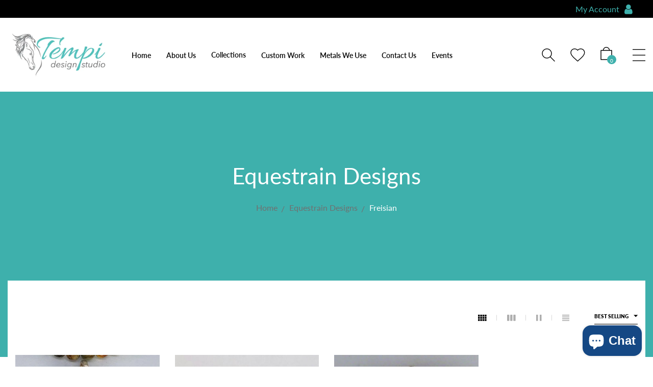

--- FILE ---
content_type: text/html; charset=utf-8
request_url: https://www.tempidesignstudio.com/collections/equestrain-designs/freisian
body_size: 26027
content:
<!DOCTYPE html>
<!--[if IE 9]> <html class="ie9 no-js" lang="en"> Karl Home 4 <![endif]-->
<html class="no-js" lang="en">
  <head>
    <meta charset="utf-8">
    <meta http-equiv="X-UA-Compatible" content="IE=edge">
    <meta name="viewport" content="width=device-width,initial-scale=1,minimum-scale=1.0,maximum-scale=1.0,user-scalable=no">
    <meta name="theme-color" content="#3eb0ac">
    <link rel="preconnect" href="https://fonts.shopifycdn.com" crossorigin>
    <link rel="preconnect" href="https://cdn.shopify.com" crossorigin>
    <link rel="preconnect" href="https://fonts.shopifycdn.com" crossorigin>
    <link rel="preconnect" href="https://monorail-edge.shopifysvc.com">
    <link rel="stylesheet" href="https://cdnjs.cloudflare.com/ajax/libs/animate.css/4.1.1/animate.min.css">
     <link rel="stylesheet" href="//www.tempidesignstudio.com/cdn/shop/t/14/assets/custom.css?v=124233542972737621571683729514" />
  

       
      <meta name="robots" content="noindex" />
      <link rel="canonical" href="https://www.tempidesignstudio.com/collections/equestrain-designs" />
    
 

   <!-- Google tag (gtag.js) -->
<script async src="https://www.googletagmanager.com/gtag/js?id=G-92PR35S4BT"></script>
<script>
  window.dataLayer = window.dataLayer || [];
  function gtag(){dataLayer.push(arguments);}
  gtag('js', new Date());

  gtag('config', 'G-92PR35S4BT');
</script>
<script src="https://cdnjs.cloudflare.com/ajax/libs/wow/1.1.2/wow.min.js"></script><link rel="preload" as="font" href="//www.tempidesignstudio.com/cdn/fonts/lato/lato_n4.c3b93d431f0091c8be23185e15c9d1fee1e971c5.woff2" type="font/woff2"  crossorigin>

    <style type="text/css">@font-face {
  font-family: Lato;
  font-weight: 100;
  font-style: normal;
  src: url("//www.tempidesignstudio.com/cdn/fonts/lato/lato_n1.28c16a27f5f7a3fc1b44cb5df6b7bbb1852b715f.woff2") format("woff2"),
       url("//www.tempidesignstudio.com/cdn/fonts/lato/lato_n1.bf54aec592a20656da3762a257204a332a144371.woff") format("woff");
}

@font-face {
  font-family: Lato;
  font-weight: 100;
  font-style: italic;
  src: url("//www.tempidesignstudio.com/cdn/fonts/lato/lato_i1.7bae706c3055a9cfa69fabb03533e7e5b18e888e.woff2") format("woff2"),
       url("//www.tempidesignstudio.com/cdn/fonts/lato/lato_i1.f39e8bd3aa97d6b2bb1070b1d52c9bb63a31665c.woff") format("woff");
}

@font-face {
  font-family: Lato;
  font-weight: 200;
  font-style: normal;
  src: url("//www.tempidesignstudio.com/cdn/fonts/lato/lato_n2.d3ec9be21518bcdf2a22ab36eee9669513493c4c.woff2") format("woff2"),
       url("//www.tempidesignstudio.com/cdn/fonts/lato/lato_n2.ea69695eeeaafa62f86ca30d0e63a24495bbf8b2.woff") format("woff");
}

@font-face {
  font-family: Lato;
  font-weight: 200;
  font-style: italic;
  src: url("//www.tempidesignstudio.com/cdn/fonts/lato/lato_i2.a02473c17b81f0d35f555310c68494b53c1db22c.woff2") format("woff2"),
       url("//www.tempidesignstudio.com/cdn/fonts/lato/lato_i2.bf63b58543c5622e6e8e8bf424e787a0d07a1d3b.woff") format("woff");
}

@font-face {
  font-family: Lato;
  font-weight: 300;
  font-style: normal;
  src: url("//www.tempidesignstudio.com/cdn/fonts/lato/lato_n3.a7080ececf6191f1dd5b0cb021691ca9b855c876.woff2") format("woff2"),
       url("//www.tempidesignstudio.com/cdn/fonts/lato/lato_n3.61e34b2ff7341f66543eb08e8c47eef9e1cde558.woff") format("woff");
}

@font-face {
  font-family: Lato;
  font-weight: 300;
  font-style: italic;
  src: url("//www.tempidesignstudio.com/cdn/fonts/lato/lato_i3.d6f478a3beb94baebd09d08550010692d0969f6e.woff2") format("woff2"),
       url("//www.tempidesignstudio.com/cdn/fonts/lato/lato_i3.881ba892942c15b0c0c25c0b311d6481b5311015.woff") format("woff");
}

@font-face {
  font-family: Lato;
  font-weight: 400;
  font-style: normal;
  src: url("//www.tempidesignstudio.com/cdn/fonts/lato/lato_n4.c3b93d431f0091c8be23185e15c9d1fee1e971c5.woff2") format("woff2"),
       url("//www.tempidesignstudio.com/cdn/fonts/lato/lato_n4.d5c00c781efb195594fd2fd4ad04f7882949e327.woff") format("woff");
}

@font-face {
  font-family: Lato;
  font-weight: 400;
  font-style: italic;
  src: url("//www.tempidesignstudio.com/cdn/fonts/lato/lato_i4.09c847adc47c2fefc3368f2e241a3712168bc4b6.woff2") format("woff2"),
       url("//www.tempidesignstudio.com/cdn/fonts/lato/lato_i4.3c7d9eb6c1b0a2bf62d892c3ee4582b016d0f30c.woff") format("woff");
}

@font-face {
  font-family: Lato;
  font-weight: 500;
  font-style: normal;
  src: url("//www.tempidesignstudio.com/cdn/fonts/lato/lato_n5.b2fec044fbe05725e71d90882e5f3b21dae2efbd.woff2") format("woff2"),
       url("//www.tempidesignstudio.com/cdn/fonts/lato/lato_n5.f25a9a5c73ff9372e69074488f99e8ac702b5447.woff") format("woff");
}

@font-face {
  font-family: Lato;
  font-weight: 500;
  font-style: italic;
  src: url("//www.tempidesignstudio.com/cdn/fonts/lato/lato_i5.9501f9e8a9e09e142687495e156dec167f6a3ea3.woff2") format("woff2"),
       url("//www.tempidesignstudio.com/cdn/fonts/lato/lato_i5.eca6cbf1aa9c70cc6dbfed0353a2f57e5065c864.woff") format("woff");
}

@font-face {
  font-family: Lato;
  font-weight: 600;
  font-style: normal;
  src: url("//www.tempidesignstudio.com/cdn/fonts/lato/lato_n6.38d0e3b23b74a60f769c51d1df73fac96c580d59.woff2") format("woff2"),
       url("//www.tempidesignstudio.com/cdn/fonts/lato/lato_n6.3365366161bdcc36a3f97cfbb23954d8c4bf4079.woff") format("woff");
}

@font-face {
  font-family: Lato;
  font-weight: 600;
  font-style: italic;
  src: url("//www.tempidesignstudio.com/cdn/fonts/lato/lato_i6.ab357ee5069e0603c2899b31e2b8ae84c4a42a48.woff2") format("woff2"),
       url("//www.tempidesignstudio.com/cdn/fonts/lato/lato_i6.3164fed79d7d987c1390528781c7c2f59ac7a746.woff") format("woff");
}

@font-face {
  font-family: Lato;
  font-weight: 700;
  font-style: normal;
  src: url("//www.tempidesignstudio.com/cdn/fonts/lato/lato_n7.900f219bc7337bc57a7a2151983f0a4a4d9d5dcf.woff2") format("woff2"),
       url("//www.tempidesignstudio.com/cdn/fonts/lato/lato_n7.a55c60751adcc35be7c4f8a0313f9698598612ee.woff") format("woff");
}

@font-face {
  font-family: Lato;
  font-weight: 700;
  font-style: italic;
  src: url("//www.tempidesignstudio.com/cdn/fonts/lato/lato_i7.16ba75868b37083a879b8dd9f2be44e067dfbf92.woff2") format("woff2"),
       url("//www.tempidesignstudio.com/cdn/fonts/lato/lato_i7.4c07c2b3b7e64ab516aa2f2081d2bb0366b9dce8.woff") format("woff");
}

@font-face {
  font-family: Lato;
  font-weight: 800;
  font-style: normal;
  src: url("//www.tempidesignstudio.com/cdn/fonts/lato/lato_n8.1117b90add05215dbc8fbc91c5f9d67872eb3fb3.woff2") format("woff2"),
       url("//www.tempidesignstudio.com/cdn/fonts/lato/lato_n8.6bcabf8485cf657fec14e0a6e1af25cf01733df7.woff") format("woff");
}

@font-face {
  font-family: Lato;
  font-weight: 800;
  font-style: italic;
  src: url("//www.tempidesignstudio.com/cdn/fonts/lato/lato_i8.4d2c12d355a86eb483d3b325d9435954953e78ce.woff2") format("woff2"),
       url("//www.tempidesignstudio.com/cdn/fonts/lato/lato_i8.dfb9decc8a927a5ae9791c4f5ab804f0fccd721e.woff") format("woff");
}

@font-face {
  font-family: Lato;
  font-weight: 900;
  font-style: normal;
  src: url("//www.tempidesignstudio.com/cdn/fonts/lato/lato_n9.6b37f725167d36932c6742a5a697fd238a2d2552.woff2") format("woff2"),
       url("//www.tempidesignstudio.com/cdn/fonts/lato/lato_n9.1cafbd384242b7df7c9ef4584ba41746d006e6bb.woff") format("woff");
}

@font-face {
  font-family: Lato;
  font-weight: 900;
  font-style: italic;
  src: url("//www.tempidesignstudio.com/cdn/fonts/lato/lato_i9.81fefe39825210091b52da4fd46ce2285adf73ed.woff2") format("woff2"),
       url("//www.tempidesignstudio.com/cdn/fonts/lato/lato_i9.98de207fbcee2a48648720d568be3014a7d07fa5.woff") format("woff");
}

</style>

    
      <link rel="shortcut icon" href="//www.tempidesignstudio.com/cdn/shop/files/stylised-horse-colour-512-300639_af755f43-0d49-465e-a010-fbf4825f10d5_32x32.png?v=1631194579" type="image/png">
    

    
    <title>
      Equestrain Designs
      
 &ndash; Tagged &quot;Freisian&quot;
      
      
        &ndash; Tempi Design Studio
      
    </title>

    
      <meta name="description" content="Since our Horse Design Collection is specifically the &quot;Horse&quot;, Tempi has listed other equestrian-related products here: Horseshoes, Stirrups, Bits, Spurs,  Breed Logos and more.">
    
    





<meta property="og:site_name" content="Tempi Design Studio">
<meta property="og:url" content="https://www.tempidesignstudio.com/collections/equestrain-designs/freisian">
<meta property="og:title" content="Equestrain Designs">
<meta property="og:type" content="product.group">
<meta property="og:description" content="Since our Horse Design Collection is specifically the &quot;Horse&quot;, Tempi has listed other equestrian-related products here: Horseshoes, Stirrups, Bits, Spurs,  Breed Logos and more.">

<meta property="og:image" content="http://www.tempidesignstudio.com/cdn/shop/collections/equestrain-designs-tempi-design-studio_1200x1200.jpg?v=1651155015">
<meta property="og:image:secure_url" content="https://www.tempidesignstudio.com/cdn/shop/collections/equestrain-designs-tempi-design-studio_1200x1200.jpg?v=1651155015">


  <meta name="twitter:site" content="@TempiDesign">

<meta name="twitter:card" content="summary_large_image">
<meta name="twitter:title" content="Equestrain Designs">
<meta name="twitter:description" content="Since our Horse Design Collection is specifically the &quot;Horse&quot;, Tempi has listed other equestrian-related products here: Horseshoes, Stirrups, Bits, Spurs,  Breed Logos and more.">
<meta name="twitter:image" content="https://cdn.shopify.com/s/files/1/0516/4698/8488/files/Oval_Jmpr-BB.jpg?v=1683508464">

    
<style data-shopify>
    :root {
        /*================ Color Variables ================*/
        --font-size-base: 1.6rem;
        --font-family-default: Lato, sans-serif;
        --font-family-primary: , ;
        --bg-body: ;
        --theme-color-default: #000000;
        --theme-color-primary: #3eb0ac;
        --theme-color-hover: #3eb0ac;
        --theme-color-success: #494949;
        --theme-color-default-rgb: 0, 0, 0;
        --theme-color-primary-rgb: 62, 176, 172;
        --color-heading: #222222;
        --color-heading-rgb: 34, 34, 34;
        --color-heading-second: #444444;
        --color-heading-second-rgb: 68, 68, 68;
        --color-heading-three: ;
        --color-heading-sub: #666666;
        --color-menu: #222222;
        --color-menu-sticky: ;
        --color-sub-menu: ;
        --color-title-megamenu: ;
        --color-text: #909090;
        --color-body-text: #000000;
        --color-body-text-rgb: 0, 0, 0;
        --color-default: #000000;
        --color-default-rgb: 0, 0, 0;
        --color-button: #000000;
        --color-button-hover: #3eb0ac;
        --color-button-text: #f7f7f7;
        --color-link: --color-body-text;
        --color-input: #cbcbcb;
        --opacity-link-hover: 1;
        --transition-drawer: all 0.45s cubic-bezier(0.29, 0.63, 0.44, 1);
        --transition-link-hover: 0.1s cubic-bezier(0.44, 0.13, 0.48, 0.87);
        --color-drawer-background: rgba(0, 0, 0, 0.6);
        --color-bg-alt: rgba(0, 0, 0, 0.05);
        --color-bg-product: #f5f5f5;
        --color-border: #e0e0e0;
        --color-border-rgb: 224, 224, 224;
        --color-border-second: ;
        --border-radius-product-image: px;
        --color-product-item: ;
        --color-product-name: ;
        --color-title-product: #000000;
        --color-product-name-rgb: ;
        --color-price: ;
        --color-reduced-price: ;
        --color-product-add: ;
        --bg-product-icon: ;
        --color-product-border: ;
        --color-product-icon: ;
        --color-product-icon-rgb: ;
        --color-badge-new: ;
        --color-badge-sale: ;
    }
</style>

    <link href="https://cdnjs.cloudflare.com/ajax/libs/material-design-iconic-font/2.2.0/css/material-design-iconic-font.min.css"rel="stylesheet" media="all">

    

<link href="//www.tempidesignstudio.com/cdn/shop/t/14/assets/bootstrap.min.css?v=18706613020803973201683707460" rel="stylesheet" type="text/css" media="all" />
<link href="//www.tempidesignstudio.com/cdn/shop/t/14/assets/font-awesome.min.css?v=21869632697367095781683707460" rel="stylesheet" type="text/css" media="all" />
<link href="//www.tempidesignstudio.com/cdn/shop/t/14/assets/animate.min.css?v=107255086760377874081683707460" rel="stylesheet" type="text/css" media="all" />
<link href="//www.tempidesignstudio.com/cdn/shop/t/14/assets/owl.carousel.min.css?v=120208966685470372671683707460" rel="stylesheet" type="text/css" media="all" />
<link href="//www.tempidesignstudio.com/cdn/shop/t/14/assets/owl.theme.default.css?v=74038985526573407491683707460" rel="stylesheet" type="text/css" media="all" />
<link href="//www.tempidesignstudio.com/cdn/shop/t/14/assets/jquery.mmenu.all.css?v=48866795908420843231683707460" rel="stylesheet" type="text/css" media="all" />
<link href="//www.tempidesignstudio.com/cdn/shop/t/14/assets/jquery.fancybox.css?v=100690962386619634781683707460" rel="stylesheet" type="text/css" media="all" />
<link href="//www.tempidesignstudio.com/cdn/shop/t/14/assets/magnific-popup.css?v=132480416806756079081683707460" rel="stylesheet" type="text/css" media="all" />
<link href="//www.tempidesignstudio.com/cdn/shop/t/14/assets/novstyle.css?v=140655562709785782811769657229" rel="stylesheet" type="text/css" media="all" />


    

<script>
  var theme = {
    strings: {
      select_options: "Select Options",
      addToCart: "Add to bag",
      preorder: "Pre - Order",
      soldOut: "Sold out",
      unavailable: "Unavailable",
      showMore: "Show More",
      showLess: "Show Less",
      addressError: "Error looking up that address",
      addressNoResults: "No results for that address",
      addressQueryLimit: "You have exceeded the Google API usage limit. Consider upgrading to a \u003ca href=\"https:\/\/developers.google.com\/maps\/premium\/usage-limits\"\u003ePremium Plan\u003c\/a\u003e.",
      authError: "There was a problem authenticating your Google Maps account.",
      total: "Total",
      spend: "Spend",
      content_threshold: "Congratulations! You\u0026#39;ve got free shipping!",
      spend__html: "for free shipping",
      check_out: "Check out",
      remove: "Remove",
      remove_wishlist: "Remove Wishlist",
      add_to_wishlist: "Translation missing: en.wishlist.wishlist.add_to_wishlist",
      added_to_wishlist: "Translation missing: en.wishlist.wishlist.added_to_wishlist",
      view_cart: "View Cart",
      cart_empty: "Your cart is currently empty.",
      continue_shopping: "Continue shopping"
    },
    moneyFormat: "${{amount}}",
    moneyFormatnojson: "${{amount}}",
    freeshipping_value: 0,
    show_free_shipping: false
  }
  window.file_url = '//www.tempidesignstudio.com/cdn/shop/files/?v=2738';
  window.asset_url = '//www.tempidesignstudio.com/cdn/shop/t/14/assets/?v=2738';
  window.sidebar_multichoise = true;
  document.documentElement.className = document.documentElement.className.replace('no-js', 'js');
  window.router = "";
</script>
<script src="//www.tempidesignstudio.com/cdn/shop/t/14/assets/match-media.min.js?v=1334819207663634261683707460" type="text/javascript"></script>
<script src="//www.tempidesignstudio.com/cdn/shop/t/14/assets/jquery.2.2.4.min.js?v=170292810914880420831683707460" type="text/javascript"></script>

<script src="//www.tempidesignstudio.com/cdn/shop/t/14/assets/vendor.js?v=174885618404995201181683707460" defer="defer"></script>
<script src="//www.tempidesignstudio.com/cdn/shopifycloud/storefront/assets/themes_support/api.jquery-7ab1a3a4.js" type="text/javascript"></script>
<script src="//www.tempidesignstudio.com/cdn/shopifycloud/storefront/assets/themes_support/option_selection-b017cd28.js" type="text/javascript"></script>
<script src="//www.tempidesignstudio.com/cdn/shop/t/14/assets/history.js?v=119181448625230072001683707460" type="text/javascript"></script>
<script src="//www.tempidesignstudio.com/cdn/s/javascripts/currencies.js" type="text/javascript"></script>
<script src="//www.tempidesignstudio.com/cdn/shop/t/14/assets/jquery.currencies.min.js?v=78112813486892380641683707460" type="text/javascript"></script>
<script src="//www.tempidesignstudio.com/cdn/shop/t/14/assets/jquery.owl.carousel.min.js?v=12022077702122509501683707460" defer="defer"></script>
<script src="//www.tempidesignstudio.com/cdn/shop/t/14/assets/jquery.mmenu.all.min.js?v=22709617378688576351683707460" defer="defer"></script>

<script src="//www.tempidesignstudio.com/cdn/shop/t/14/assets/ajax-cart.js?v=55869123081214727211683707460" defer="defer"></script>
<script>
  jQuery(function($) {
    ajaxCart.init({
      moneyFormat: "${{amount}}"
    });
  });
  jQuery('body').on('afterCartLoad.ajaxCart', function(evt, cart) {
  });
</script>


<script src="//www.tempidesignstudio.com/cdn/shop/t/14/assets/lazysizes.min.js?v=21007314946311975371683707460" defer="defer"></script>
<script src="//www.tempidesignstudio.com/cdn/shop/t/14/assets/jquery.lazy.min.js?v=123022637418636657741683707460" defer="defer"></script>
<script src="//www.tempidesignstudio.com/cdn/shop/t/14/assets/jquery.magnific-popup.js?v=62869571754652040481683707460" defer="defer" ></script>
<script src="//www.tempidesignstudio.com/cdn/shop/t/14/assets/jquery.fancybox.min.js?v=97083467320205814591683707460" defer="defer" ></script>
<script src="//www.tempidesignstudio.com/cdn/shop/t/14/assets/wow.min.js?v=102543346976209185521683707460" defer="defer" ></script>
<script src="//www.tempidesignstudio.com/cdn/shop/t/14/assets/theme.js?v=38870693447547359281683707460" defer="defer"></script>
<script src="//www.tempidesignstudio.com/cdn/shop/t/14/assets/global.js?v=34894873202809838291686558677" defer="defer"></script>

    <script src="//www.tempidesignstudio.com/cdn/shop/t/14/assets/shopify_global.js?v=168828163525821778271683707460" defer="defer"></script>
  <script>window.performance && window.performance.mark && window.performance.mark('shopify.content_for_header.start');</script><meta name="facebook-domain-verification" content="xpnx46t3oeh62n80e1qf1dhobycczj">
<meta name="facebook-domain-verification" content="mninhvi5osrkm29alu8rahn94fntyn">
<meta name="google-site-verification" content="q1XssvECkGKMrodqOeFeR4GC3g8XCpFV5diuQ4x9yKw">
<meta id="shopify-digital-wallet" name="shopify-digital-wallet" content="/51646988488/digital_wallets/dialog">
<meta name="shopify-checkout-api-token" content="3e3ce17157343df61a5c468d676f4063">
<meta id="in-context-paypal-metadata" data-shop-id="51646988488" data-venmo-supported="false" data-environment="production" data-locale="en_US" data-paypal-v4="true" data-currency="USD">
<link rel="alternate" type="application/atom+xml" title="Feed" href="/collections/equestrain-designs/freisian.atom" />
<link rel="alternate" type="application/json+oembed" href="https://www.tempidesignstudio.com/collections/equestrain-designs/freisian.oembed">
<script async="async" src="/checkouts/internal/preloads.js?locale=en-US"></script>
<link rel="preconnect" href="https://shop.app" crossorigin="anonymous">
<script async="async" src="https://shop.app/checkouts/internal/preloads.js?locale=en-US&shop_id=51646988488" crossorigin="anonymous"></script>
<script id="apple-pay-shop-capabilities" type="application/json">{"shopId":51646988488,"countryCode":"US","currencyCode":"USD","merchantCapabilities":["supports3DS"],"merchantId":"gid:\/\/shopify\/Shop\/51646988488","merchantName":"Tempi Design Studio","requiredBillingContactFields":["postalAddress","email"],"requiredShippingContactFields":["postalAddress","email"],"shippingType":"shipping","supportedNetworks":["visa","masterCard","amex","discover","elo","jcb"],"total":{"type":"pending","label":"Tempi Design Studio","amount":"1.00"},"shopifyPaymentsEnabled":true,"supportsSubscriptions":true}</script>
<script id="shopify-features" type="application/json">{"accessToken":"3e3ce17157343df61a5c468d676f4063","betas":["rich-media-storefront-analytics"],"domain":"www.tempidesignstudio.com","predictiveSearch":true,"shopId":51646988488,"locale":"en"}</script>
<script>var Shopify = Shopify || {};
Shopify.shop = "tempi-design-studio.myshopify.com";
Shopify.locale = "en";
Shopify.currency = {"active":"USD","rate":"1.0"};
Shopify.country = "US";
Shopify.theme = {"name":"tempi design studio","id":132235722952,"schema_name":"Vinova Karl 6","schema_version":"1.0.0","theme_store_id":null,"role":"main"};
Shopify.theme.handle = "null";
Shopify.theme.style = {"id":null,"handle":null};
Shopify.cdnHost = "www.tempidesignstudio.com/cdn";
Shopify.routes = Shopify.routes || {};
Shopify.routes.root = "/";</script>
<script type="module">!function(o){(o.Shopify=o.Shopify||{}).modules=!0}(window);</script>
<script>!function(o){function n(){var o=[];function n(){o.push(Array.prototype.slice.apply(arguments))}return n.q=o,n}var t=o.Shopify=o.Shopify||{};t.loadFeatures=n(),t.autoloadFeatures=n()}(window);</script>
<script>
  window.ShopifyPay = window.ShopifyPay || {};
  window.ShopifyPay.apiHost = "shop.app\/pay";
  window.ShopifyPay.redirectState = null;
</script>
<script id="shop-js-analytics" type="application/json">{"pageType":"collection"}</script>
<script defer="defer" async type="module" src="//www.tempidesignstudio.com/cdn/shopifycloud/shop-js/modules/v2/client.init-shop-cart-sync_BN7fPSNr.en.esm.js"></script>
<script defer="defer" async type="module" src="//www.tempidesignstudio.com/cdn/shopifycloud/shop-js/modules/v2/chunk.common_Cbph3Kss.esm.js"></script>
<script defer="defer" async type="module" src="//www.tempidesignstudio.com/cdn/shopifycloud/shop-js/modules/v2/chunk.modal_DKumMAJ1.esm.js"></script>
<script type="module">
  await import("//www.tempidesignstudio.com/cdn/shopifycloud/shop-js/modules/v2/client.init-shop-cart-sync_BN7fPSNr.en.esm.js");
await import("//www.tempidesignstudio.com/cdn/shopifycloud/shop-js/modules/v2/chunk.common_Cbph3Kss.esm.js");
await import("//www.tempidesignstudio.com/cdn/shopifycloud/shop-js/modules/v2/chunk.modal_DKumMAJ1.esm.js");

  window.Shopify.SignInWithShop?.initShopCartSync?.({"fedCMEnabled":true,"windoidEnabled":true});

</script>
<script>
  window.Shopify = window.Shopify || {};
  if (!window.Shopify.featureAssets) window.Shopify.featureAssets = {};
  window.Shopify.featureAssets['shop-js'] = {"shop-cart-sync":["modules/v2/client.shop-cart-sync_CJVUk8Jm.en.esm.js","modules/v2/chunk.common_Cbph3Kss.esm.js","modules/v2/chunk.modal_DKumMAJ1.esm.js"],"init-fed-cm":["modules/v2/client.init-fed-cm_7Fvt41F4.en.esm.js","modules/v2/chunk.common_Cbph3Kss.esm.js","modules/v2/chunk.modal_DKumMAJ1.esm.js"],"init-shop-email-lookup-coordinator":["modules/v2/client.init-shop-email-lookup-coordinator_Cc088_bR.en.esm.js","modules/v2/chunk.common_Cbph3Kss.esm.js","modules/v2/chunk.modal_DKumMAJ1.esm.js"],"init-windoid":["modules/v2/client.init-windoid_hPopwJRj.en.esm.js","modules/v2/chunk.common_Cbph3Kss.esm.js","modules/v2/chunk.modal_DKumMAJ1.esm.js"],"shop-button":["modules/v2/client.shop-button_B0jaPSNF.en.esm.js","modules/v2/chunk.common_Cbph3Kss.esm.js","modules/v2/chunk.modal_DKumMAJ1.esm.js"],"shop-cash-offers":["modules/v2/client.shop-cash-offers_DPIskqss.en.esm.js","modules/v2/chunk.common_Cbph3Kss.esm.js","modules/v2/chunk.modal_DKumMAJ1.esm.js"],"shop-toast-manager":["modules/v2/client.shop-toast-manager_CK7RT69O.en.esm.js","modules/v2/chunk.common_Cbph3Kss.esm.js","modules/v2/chunk.modal_DKumMAJ1.esm.js"],"init-shop-cart-sync":["modules/v2/client.init-shop-cart-sync_BN7fPSNr.en.esm.js","modules/v2/chunk.common_Cbph3Kss.esm.js","modules/v2/chunk.modal_DKumMAJ1.esm.js"],"init-customer-accounts-sign-up":["modules/v2/client.init-customer-accounts-sign-up_CfPf4CXf.en.esm.js","modules/v2/client.shop-login-button_DeIztwXF.en.esm.js","modules/v2/chunk.common_Cbph3Kss.esm.js","modules/v2/chunk.modal_DKumMAJ1.esm.js"],"pay-button":["modules/v2/client.pay-button_CgIwFSYN.en.esm.js","modules/v2/chunk.common_Cbph3Kss.esm.js","modules/v2/chunk.modal_DKumMAJ1.esm.js"],"init-customer-accounts":["modules/v2/client.init-customer-accounts_DQ3x16JI.en.esm.js","modules/v2/client.shop-login-button_DeIztwXF.en.esm.js","modules/v2/chunk.common_Cbph3Kss.esm.js","modules/v2/chunk.modal_DKumMAJ1.esm.js"],"avatar":["modules/v2/client.avatar_BTnouDA3.en.esm.js"],"init-shop-for-new-customer-accounts":["modules/v2/client.init-shop-for-new-customer-accounts_CsZy_esa.en.esm.js","modules/v2/client.shop-login-button_DeIztwXF.en.esm.js","modules/v2/chunk.common_Cbph3Kss.esm.js","modules/v2/chunk.modal_DKumMAJ1.esm.js"],"shop-follow-button":["modules/v2/client.shop-follow-button_BRMJjgGd.en.esm.js","modules/v2/chunk.common_Cbph3Kss.esm.js","modules/v2/chunk.modal_DKumMAJ1.esm.js"],"checkout-modal":["modules/v2/client.checkout-modal_B9Drz_yf.en.esm.js","modules/v2/chunk.common_Cbph3Kss.esm.js","modules/v2/chunk.modal_DKumMAJ1.esm.js"],"shop-login-button":["modules/v2/client.shop-login-button_DeIztwXF.en.esm.js","modules/v2/chunk.common_Cbph3Kss.esm.js","modules/v2/chunk.modal_DKumMAJ1.esm.js"],"lead-capture":["modules/v2/client.lead-capture_DXYzFM3R.en.esm.js","modules/v2/chunk.common_Cbph3Kss.esm.js","modules/v2/chunk.modal_DKumMAJ1.esm.js"],"shop-login":["modules/v2/client.shop-login_CA5pJqmO.en.esm.js","modules/v2/chunk.common_Cbph3Kss.esm.js","modules/v2/chunk.modal_DKumMAJ1.esm.js"],"payment-terms":["modules/v2/client.payment-terms_BxzfvcZJ.en.esm.js","modules/v2/chunk.common_Cbph3Kss.esm.js","modules/v2/chunk.modal_DKumMAJ1.esm.js"]};
</script>
<script id="__st">var __st={"a":51646988488,"offset":-18000,"reqid":"dfc1cce3-c8d2-4ec7-939e-e1e50b15c860-1769781855","pageurl":"www.tempidesignstudio.com\/collections\/equestrain-designs\/freisian","u":"4581a24bac53","p":"collection","rtyp":"collection","rid":265851601096};</script>
<script>window.ShopifyPaypalV4VisibilityTracking = true;</script>
<script id="captcha-bootstrap">!function(){'use strict';const t='contact',e='account',n='new_comment',o=[[t,t],['blogs',n],['comments',n],[t,'customer']],c=[[e,'customer_login'],[e,'guest_login'],[e,'recover_customer_password'],[e,'create_customer']],r=t=>t.map((([t,e])=>`form[action*='/${t}']:not([data-nocaptcha='true']) input[name='form_type'][value='${e}']`)).join(','),a=t=>()=>t?[...document.querySelectorAll(t)].map((t=>t.form)):[];function s(){const t=[...o],e=r(t);return a(e)}const i='password',u='form_key',d=['recaptcha-v3-token','g-recaptcha-response','h-captcha-response',i],f=()=>{try{return window.sessionStorage}catch{return}},m='__shopify_v',_=t=>t.elements[u];function p(t,e,n=!1){try{const o=window.sessionStorage,c=JSON.parse(o.getItem(e)),{data:r}=function(t){const{data:e,action:n}=t;return t[m]||n?{data:e,action:n}:{data:t,action:n}}(c);for(const[e,n]of Object.entries(r))t.elements[e]&&(t.elements[e].value=n);n&&o.removeItem(e)}catch(o){console.error('form repopulation failed',{error:o})}}const l='form_type',E='cptcha';function T(t){t.dataset[E]=!0}const w=window,h=w.document,L='Shopify',v='ce_forms',y='captcha';let A=!1;((t,e)=>{const n=(g='f06e6c50-85a8-45c8-87d0-21a2b65856fe',I='https://cdn.shopify.com/shopifycloud/storefront-forms-hcaptcha/ce_storefront_forms_captcha_hcaptcha.v1.5.2.iife.js',D={infoText:'Protected by hCaptcha',privacyText:'Privacy',termsText:'Terms'},(t,e,n)=>{const o=w[L][v],c=o.bindForm;if(c)return c(t,g,e,D).then(n);var r;o.q.push([[t,g,e,D],n]),r=I,A||(h.body.append(Object.assign(h.createElement('script'),{id:'captcha-provider',async:!0,src:r})),A=!0)});var g,I,D;w[L]=w[L]||{},w[L][v]=w[L][v]||{},w[L][v].q=[],w[L][y]=w[L][y]||{},w[L][y].protect=function(t,e){n(t,void 0,e),T(t)},Object.freeze(w[L][y]),function(t,e,n,w,h,L){const[v,y,A,g]=function(t,e,n){const i=e?o:[],u=t?c:[],d=[...i,...u],f=r(d),m=r(i),_=r(d.filter((([t,e])=>n.includes(e))));return[a(f),a(m),a(_),s()]}(w,h,L),I=t=>{const e=t.target;return e instanceof HTMLFormElement?e:e&&e.form},D=t=>v().includes(t);t.addEventListener('submit',(t=>{const e=I(t);if(!e)return;const n=D(e)&&!e.dataset.hcaptchaBound&&!e.dataset.recaptchaBound,o=_(e),c=g().includes(e)&&(!o||!o.value);(n||c)&&t.preventDefault(),c&&!n&&(function(t){try{if(!f())return;!function(t){const e=f();if(!e)return;const n=_(t);if(!n)return;const o=n.value;o&&e.removeItem(o)}(t);const e=Array.from(Array(32),(()=>Math.random().toString(36)[2])).join('');!function(t,e){_(t)||t.append(Object.assign(document.createElement('input'),{type:'hidden',name:u})),t.elements[u].value=e}(t,e),function(t,e){const n=f();if(!n)return;const o=[...t.querySelectorAll(`input[type='${i}']`)].map((({name:t})=>t)),c=[...d,...o],r={};for(const[a,s]of new FormData(t).entries())c.includes(a)||(r[a]=s);n.setItem(e,JSON.stringify({[m]:1,action:t.action,data:r}))}(t,e)}catch(e){console.error('failed to persist form',e)}}(e),e.submit())}));const S=(t,e)=>{t&&!t.dataset[E]&&(n(t,e.some((e=>e===t))),T(t))};for(const o of['focusin','change'])t.addEventListener(o,(t=>{const e=I(t);D(e)&&S(e,y())}));const B=e.get('form_key'),M=e.get(l),P=B&&M;t.addEventListener('DOMContentLoaded',(()=>{const t=y();if(P)for(const e of t)e.elements[l].value===M&&p(e,B);[...new Set([...A(),...v().filter((t=>'true'===t.dataset.shopifyCaptcha))])].forEach((e=>S(e,t)))}))}(h,new URLSearchParams(w.location.search),n,t,e,['guest_login'])})(!0,!0)}();</script>
<script integrity="sha256-4kQ18oKyAcykRKYeNunJcIwy7WH5gtpwJnB7kiuLZ1E=" data-source-attribution="shopify.loadfeatures" defer="defer" src="//www.tempidesignstudio.com/cdn/shopifycloud/storefront/assets/storefront/load_feature-a0a9edcb.js" crossorigin="anonymous"></script>
<script crossorigin="anonymous" defer="defer" src="//www.tempidesignstudio.com/cdn/shopifycloud/storefront/assets/shopify_pay/storefront-65b4c6d7.js?v=20250812"></script>
<script data-source-attribution="shopify.dynamic_checkout.dynamic.init">var Shopify=Shopify||{};Shopify.PaymentButton=Shopify.PaymentButton||{isStorefrontPortableWallets:!0,init:function(){window.Shopify.PaymentButton.init=function(){};var t=document.createElement("script");t.src="https://www.tempidesignstudio.com/cdn/shopifycloud/portable-wallets/latest/portable-wallets.en.js",t.type="module",document.head.appendChild(t)}};
</script>
<script data-source-attribution="shopify.dynamic_checkout.buyer_consent">
  function portableWalletsHideBuyerConsent(e){var t=document.getElementById("shopify-buyer-consent"),n=document.getElementById("shopify-subscription-policy-button");t&&n&&(t.classList.add("hidden"),t.setAttribute("aria-hidden","true"),n.removeEventListener("click",e))}function portableWalletsShowBuyerConsent(e){var t=document.getElementById("shopify-buyer-consent"),n=document.getElementById("shopify-subscription-policy-button");t&&n&&(t.classList.remove("hidden"),t.removeAttribute("aria-hidden"),n.addEventListener("click",e))}window.Shopify?.PaymentButton&&(window.Shopify.PaymentButton.hideBuyerConsent=portableWalletsHideBuyerConsent,window.Shopify.PaymentButton.showBuyerConsent=portableWalletsShowBuyerConsent);
</script>
<script data-source-attribution="shopify.dynamic_checkout.cart.bootstrap">document.addEventListener("DOMContentLoaded",(function(){function t(){return document.querySelector("shopify-accelerated-checkout-cart, shopify-accelerated-checkout")}if(t())Shopify.PaymentButton.init();else{new MutationObserver((function(e,n){t()&&(Shopify.PaymentButton.init(),n.disconnect())})).observe(document.body,{childList:!0,subtree:!0})}}));
</script>
<link id="shopify-accelerated-checkout-styles" rel="stylesheet" media="screen" href="https://www.tempidesignstudio.com/cdn/shopifycloud/portable-wallets/latest/accelerated-checkout-backwards-compat.css" crossorigin="anonymous">
<style id="shopify-accelerated-checkout-cart">
        #shopify-buyer-consent {
  margin-top: 1em;
  display: inline-block;
  width: 100%;
}

#shopify-buyer-consent.hidden {
  display: none;
}

#shopify-subscription-policy-button {
  background: none;
  border: none;
  padding: 0;
  text-decoration: underline;
  font-size: inherit;
  cursor: pointer;
}

#shopify-subscription-policy-button::before {
  box-shadow: none;
}

      </style>

<script>window.performance && window.performance.mark && window.performance.mark('shopify.content_for_header.end');</script>
  <script src="https://cdn.shopify.com/extensions/e8878072-2f6b-4e89-8082-94b04320908d/inbox-1254/assets/inbox-chat-loader.js" type="text/javascript" defer="defer"></script>
<link href="https://monorail-edge.shopifysvc.com" rel="dns-prefetch">
<script>(function(){if ("sendBeacon" in navigator && "performance" in window) {try {var session_token_from_headers = performance.getEntriesByType('navigation')[0].serverTiming.find(x => x.name == '_s').description;} catch {var session_token_from_headers = undefined;}var session_cookie_matches = document.cookie.match(/_shopify_s=([^;]*)/);var session_token_from_cookie = session_cookie_matches && session_cookie_matches.length === 2 ? session_cookie_matches[1] : "";var session_token = session_token_from_headers || session_token_from_cookie || "";function handle_abandonment_event(e) {var entries = performance.getEntries().filter(function(entry) {return /monorail-edge.shopifysvc.com/.test(entry.name);});if (!window.abandonment_tracked && entries.length === 0) {window.abandonment_tracked = true;var currentMs = Date.now();var navigation_start = performance.timing.navigationStart;var payload = {shop_id: 51646988488,url: window.location.href,navigation_start,duration: currentMs - navigation_start,session_token,page_type: "collection"};window.navigator.sendBeacon("https://monorail-edge.shopifysvc.com/v1/produce", JSON.stringify({schema_id: "online_store_buyer_site_abandonment/1.1",payload: payload,metadata: {event_created_at_ms: currentMs,event_sent_at_ms: currentMs}}));}}window.addEventListener('pagehide', handle_abandonment_event);}}());</script>
<script id="web-pixels-manager-setup">(function e(e,d,r,n,o){if(void 0===o&&(o={}),!Boolean(null===(a=null===(i=window.Shopify)||void 0===i?void 0:i.analytics)||void 0===a?void 0:a.replayQueue)){var i,a;window.Shopify=window.Shopify||{};var t=window.Shopify;t.analytics=t.analytics||{};var s=t.analytics;s.replayQueue=[],s.publish=function(e,d,r){return s.replayQueue.push([e,d,r]),!0};try{self.performance.mark("wpm:start")}catch(e){}var l=function(){var e={modern:/Edge?\/(1{2}[4-9]|1[2-9]\d|[2-9]\d{2}|\d{4,})\.\d+(\.\d+|)|Firefox\/(1{2}[4-9]|1[2-9]\d|[2-9]\d{2}|\d{4,})\.\d+(\.\d+|)|Chrom(ium|e)\/(9{2}|\d{3,})\.\d+(\.\d+|)|(Maci|X1{2}).+ Version\/(15\.\d+|(1[6-9]|[2-9]\d|\d{3,})\.\d+)([,.]\d+|)( \(\w+\)|)( Mobile\/\w+|) Safari\/|Chrome.+OPR\/(9{2}|\d{3,})\.\d+\.\d+|(CPU[ +]OS|iPhone[ +]OS|CPU[ +]iPhone|CPU IPhone OS|CPU iPad OS)[ +]+(15[._]\d+|(1[6-9]|[2-9]\d|\d{3,})[._]\d+)([._]\d+|)|Android:?[ /-](13[3-9]|1[4-9]\d|[2-9]\d{2}|\d{4,})(\.\d+|)(\.\d+|)|Android.+Firefox\/(13[5-9]|1[4-9]\d|[2-9]\d{2}|\d{4,})\.\d+(\.\d+|)|Android.+Chrom(ium|e)\/(13[3-9]|1[4-9]\d|[2-9]\d{2}|\d{4,})\.\d+(\.\d+|)|SamsungBrowser\/([2-9]\d|\d{3,})\.\d+/,legacy:/Edge?\/(1[6-9]|[2-9]\d|\d{3,})\.\d+(\.\d+|)|Firefox\/(5[4-9]|[6-9]\d|\d{3,})\.\d+(\.\d+|)|Chrom(ium|e)\/(5[1-9]|[6-9]\d|\d{3,})\.\d+(\.\d+|)([\d.]+$|.*Safari\/(?![\d.]+ Edge\/[\d.]+$))|(Maci|X1{2}).+ Version\/(10\.\d+|(1[1-9]|[2-9]\d|\d{3,})\.\d+)([,.]\d+|)( \(\w+\)|)( Mobile\/\w+|) Safari\/|Chrome.+OPR\/(3[89]|[4-9]\d|\d{3,})\.\d+\.\d+|(CPU[ +]OS|iPhone[ +]OS|CPU[ +]iPhone|CPU IPhone OS|CPU iPad OS)[ +]+(10[._]\d+|(1[1-9]|[2-9]\d|\d{3,})[._]\d+)([._]\d+|)|Android:?[ /-](13[3-9]|1[4-9]\d|[2-9]\d{2}|\d{4,})(\.\d+|)(\.\d+|)|Mobile Safari.+OPR\/([89]\d|\d{3,})\.\d+\.\d+|Android.+Firefox\/(13[5-9]|1[4-9]\d|[2-9]\d{2}|\d{4,})\.\d+(\.\d+|)|Android.+Chrom(ium|e)\/(13[3-9]|1[4-9]\d|[2-9]\d{2}|\d{4,})\.\d+(\.\d+|)|Android.+(UC? ?Browser|UCWEB|U3)[ /]?(15\.([5-9]|\d{2,})|(1[6-9]|[2-9]\d|\d{3,})\.\d+)\.\d+|SamsungBrowser\/(5\.\d+|([6-9]|\d{2,})\.\d+)|Android.+MQ{2}Browser\/(14(\.(9|\d{2,})|)|(1[5-9]|[2-9]\d|\d{3,})(\.\d+|))(\.\d+|)|K[Aa][Ii]OS\/(3\.\d+|([4-9]|\d{2,})\.\d+)(\.\d+|)/},d=e.modern,r=e.legacy,n=navigator.userAgent;return n.match(d)?"modern":n.match(r)?"legacy":"unknown"}(),u="modern"===l?"modern":"legacy",c=(null!=n?n:{modern:"",legacy:""})[u],f=function(e){return[e.baseUrl,"/wpm","/b",e.hashVersion,"modern"===e.buildTarget?"m":"l",".js"].join("")}({baseUrl:d,hashVersion:r,buildTarget:u}),m=function(e){var d=e.version,r=e.bundleTarget,n=e.surface,o=e.pageUrl,i=e.monorailEndpoint;return{emit:function(e){var a=e.status,t=e.errorMsg,s=(new Date).getTime(),l=JSON.stringify({metadata:{event_sent_at_ms:s},events:[{schema_id:"web_pixels_manager_load/3.1",payload:{version:d,bundle_target:r,page_url:o,status:a,surface:n,error_msg:t},metadata:{event_created_at_ms:s}}]});if(!i)return console&&console.warn&&console.warn("[Web Pixels Manager] No Monorail endpoint provided, skipping logging."),!1;try{return self.navigator.sendBeacon.bind(self.navigator)(i,l)}catch(e){}var u=new XMLHttpRequest;try{return u.open("POST",i,!0),u.setRequestHeader("Content-Type","text/plain"),u.send(l),!0}catch(e){return console&&console.warn&&console.warn("[Web Pixels Manager] Got an unhandled error while logging to Monorail."),!1}}}}({version:r,bundleTarget:l,surface:e.surface,pageUrl:self.location.href,monorailEndpoint:e.monorailEndpoint});try{o.browserTarget=l,function(e){var d=e.src,r=e.async,n=void 0===r||r,o=e.onload,i=e.onerror,a=e.sri,t=e.scriptDataAttributes,s=void 0===t?{}:t,l=document.createElement("script"),u=document.querySelector("head"),c=document.querySelector("body");if(l.async=n,l.src=d,a&&(l.integrity=a,l.crossOrigin="anonymous"),s)for(var f in s)if(Object.prototype.hasOwnProperty.call(s,f))try{l.dataset[f]=s[f]}catch(e){}if(o&&l.addEventListener("load",o),i&&l.addEventListener("error",i),u)u.appendChild(l);else{if(!c)throw new Error("Did not find a head or body element to append the script");c.appendChild(l)}}({src:f,async:!0,onload:function(){if(!function(){var e,d;return Boolean(null===(d=null===(e=window.Shopify)||void 0===e?void 0:e.analytics)||void 0===d?void 0:d.initialized)}()){var d=window.webPixelsManager.init(e)||void 0;if(d){var r=window.Shopify.analytics;r.replayQueue.forEach((function(e){var r=e[0],n=e[1],o=e[2];d.publishCustomEvent(r,n,o)})),r.replayQueue=[],r.publish=d.publishCustomEvent,r.visitor=d.visitor,r.initialized=!0}}},onerror:function(){return m.emit({status:"failed",errorMsg:"".concat(f," has failed to load")})},sri:function(e){var d=/^sha384-[A-Za-z0-9+/=]+$/;return"string"==typeof e&&d.test(e)}(c)?c:"",scriptDataAttributes:o}),m.emit({status:"loading"})}catch(e){m.emit({status:"failed",errorMsg:(null==e?void 0:e.message)||"Unknown error"})}}})({shopId: 51646988488,storefrontBaseUrl: "https://www.tempidesignstudio.com",extensionsBaseUrl: "https://extensions.shopifycdn.com/cdn/shopifycloud/web-pixels-manager",monorailEndpoint: "https://monorail-edge.shopifysvc.com/unstable/produce_batch",surface: "storefront-renderer",enabledBetaFlags: ["2dca8a86"],webPixelsConfigList: [{"id":"541163720","configuration":"{\"config\":\"{\\\"pixel_id\\\":\\\"AW-16736189190\\\",\\\"target_country\\\":\\\"US\\\",\\\"gtag_events\\\":[{\\\"type\\\":\\\"begin_checkout\\\",\\\"action_label\\\":\\\"AW-16736189190\\\/p9svCMjR4eAZEIb2t6w-\\\"},{\\\"type\\\":\\\"search\\\",\\\"action_label\\\":\\\"AW-16736189190\\\/eMO8CMLR4eAZEIb2t6w-\\\"},{\\\"type\\\":\\\"view_item\\\",\\\"action_label\\\":[\\\"AW-16736189190\\\/Db69CN7P4eAZEIb2t6w-\\\",\\\"MC-9753DLW6BD\\\"]},{\\\"type\\\":\\\"purchase\\\",\\\"action_label\\\":[\\\"AW-16736189190\\\/YrcRCNjP4eAZEIb2t6w-\\\",\\\"MC-9753DLW6BD\\\"]},{\\\"type\\\":\\\"page_view\\\",\\\"action_label\\\":[\\\"AW-16736189190\\\/KeU2CNvP4eAZEIb2t6w-\\\",\\\"MC-9753DLW6BD\\\"]},{\\\"type\\\":\\\"add_payment_info\\\",\\\"action_label\\\":\\\"AW-16736189190\\\/BaGsCMvR4eAZEIb2t6w-\\\"},{\\\"type\\\":\\\"add_to_cart\\\",\\\"action_label\\\":\\\"AW-16736189190\\\/0YFLCMXR4eAZEIb2t6w-\\\"}],\\\"enable_monitoring_mode\\\":false}\"}","eventPayloadVersion":"v1","runtimeContext":"OPEN","scriptVersion":"b2a88bafab3e21179ed38636efcd8a93","type":"APP","apiClientId":1780363,"privacyPurposes":[],"dataSharingAdjustments":{"protectedCustomerApprovalScopes":["read_customer_address","read_customer_email","read_customer_name","read_customer_personal_data","read_customer_phone"]}},{"id":"170459336","configuration":"{\"pixel_id\":\"1159591261242766\",\"pixel_type\":\"facebook_pixel\",\"metaapp_system_user_token\":\"-\"}","eventPayloadVersion":"v1","runtimeContext":"OPEN","scriptVersion":"ca16bc87fe92b6042fbaa3acc2fbdaa6","type":"APP","apiClientId":2329312,"privacyPurposes":["ANALYTICS","MARKETING","SALE_OF_DATA"],"dataSharingAdjustments":{"protectedCustomerApprovalScopes":["read_customer_address","read_customer_email","read_customer_name","read_customer_personal_data","read_customer_phone"]}},{"id":"71696584","configuration":"{\"tagID\":\"2614142585338\"}","eventPayloadVersion":"v1","runtimeContext":"STRICT","scriptVersion":"18031546ee651571ed29edbe71a3550b","type":"APP","apiClientId":3009811,"privacyPurposes":["ANALYTICS","MARKETING","SALE_OF_DATA"],"dataSharingAdjustments":{"protectedCustomerApprovalScopes":["read_customer_address","read_customer_email","read_customer_name","read_customer_personal_data","read_customer_phone"]}},{"id":"shopify-app-pixel","configuration":"{}","eventPayloadVersion":"v1","runtimeContext":"STRICT","scriptVersion":"0450","apiClientId":"shopify-pixel","type":"APP","privacyPurposes":["ANALYTICS","MARKETING"]},{"id":"shopify-custom-pixel","eventPayloadVersion":"v1","runtimeContext":"LAX","scriptVersion":"0450","apiClientId":"shopify-pixel","type":"CUSTOM","privacyPurposes":["ANALYTICS","MARKETING"]}],isMerchantRequest: false,initData: {"shop":{"name":"Tempi Design Studio","paymentSettings":{"currencyCode":"USD"},"myshopifyDomain":"tempi-design-studio.myshopify.com","countryCode":"US","storefrontUrl":"https:\/\/www.tempidesignstudio.com"},"customer":null,"cart":null,"checkout":null,"productVariants":[],"purchasingCompany":null},},"https://www.tempidesignstudio.com/cdn","1d2a099fw23dfb22ep557258f5m7a2edbae",{"modern":"","legacy":""},{"shopId":"51646988488","storefrontBaseUrl":"https:\/\/www.tempidesignstudio.com","extensionBaseUrl":"https:\/\/extensions.shopifycdn.com\/cdn\/shopifycloud\/web-pixels-manager","surface":"storefront-renderer","enabledBetaFlags":"[\"2dca8a86\"]","isMerchantRequest":"false","hashVersion":"1d2a099fw23dfb22ep557258f5m7a2edbae","publish":"custom","events":"[[\"page_viewed\",{}],[\"collection_viewed\",{\"collection\":{\"id\":\"265851601096\",\"title\":\"Equestrain Designs\",\"productVariants\":[{\"price\":{\"amount\":69.0,\"currencyCode\":\"USD\"},\"product\":{\"title\":\"Freisian Horse Galloping Medallion\",\"vendor\":\"Tempi Design Studio\",\"id\":\"7307078205640\",\"untranslatedTitle\":\"Freisian Horse Galloping Medallion\",\"url\":\"\/products\/freisian-galloping-medllion\",\"type\":\"Freisian Horse Pendant\"},\"id\":\"41786455654600\",\"image\":{\"src\":\"\/\/www.tempidesignstudio.com\/cdn\/shop\/products\/freisian-horse-galloping-medallion-tempi-design-studio-2.jpg?v=1675464586\"},\"sku\":\"FR-Gal-1\",\"title\":\"Freisian Horse Galloping Medallion in Rose Bronze\",\"untranslatedTitle\":\"Freisian Horse Galloping Medallion in Rose Bronze\"},{\"price\":{\"amount\":95.0,\"currencyCode\":\"USD\"},\"product\":{\"title\":\"Friesian Horse Brooch\/ Slide with Beaded Edge Medium\",\"vendor\":\"Tempi Design Studio\",\"id\":\"7308675317960\",\"untranslatedTitle\":\"Friesian Horse Brooch\/ Slide with Beaded Edge Medium\",\"url\":\"\/products\/copy-of-friesian-horse-brooch-slide-with-beaded-edge-large\",\"type\":\"Friesian Horse Pendant\"},\"id\":\"41793520533704\",\"image\":{\"src\":\"\/\/www.tempidesignstudio.com\/cdn\/shop\/products\/friesian-horse-brooch-slide-with-beaded-edge-medium-tempi-design-studio-1.jpg?v=1675464585\"},\"sku\":null,\"title\":\"Friesian Horse Brooch\/ Slide with Beaded Edge Medium in Sterling Silver\",\"untranslatedTitle\":\"Friesian Horse Brooch\/ Slide with Beaded Edge Medium in Sterling Silver\"},{\"price\":{\"amount\":149.0,\"currencyCode\":\"USD\"},\"product\":{\"title\":\"Friesian Horse Brooch\/ Slide with Beaded Edge Large\",\"vendor\":\"Tempi Design Studio\",\"id\":\"7308634980552\",\"untranslatedTitle\":\"Friesian Horse Brooch\/ Slide with Beaded Edge Large\",\"url\":\"\/products\/friesian-horse-brooch-slide-with-beaded-edge\",\"type\":\"Friesian Horse Pendant\"},\"id\":\"41793480753352\",\"image\":{\"src\":\"\/\/www.tempidesignstudio.com\/cdn\/shop\/products\/friesian-horse-brooch-slide-with-beaded-edge-large-tempi-design-studio-1.jpg?v=1675464584\"},\"sku\":\"FR-1-Bd-Edg\",\"title\":\"Friesian Horse Brooch\/ Slide with Beaded Edge Large in Sterling SIlver\",\"untranslatedTitle\":\"Friesian Horse Brooch\/ Slide with Beaded Edge Large in Sterling SIlver\"}]}}]]"});</script><script>
  window.ShopifyAnalytics = window.ShopifyAnalytics || {};
  window.ShopifyAnalytics.meta = window.ShopifyAnalytics.meta || {};
  window.ShopifyAnalytics.meta.currency = 'USD';
  var meta = {"products":[{"id":7307078205640,"gid":"gid:\/\/shopify\/Product\/7307078205640","vendor":"Tempi Design Studio","type":"Freisian Horse Pendant","handle":"freisian-galloping-medllion","variants":[{"id":41786455654600,"price":6900,"name":"Freisian Horse Galloping Medallion - Freisian Horse Galloping Medallion in Rose Bronze","public_title":"Freisian Horse Galloping Medallion in Rose Bronze","sku":"FR-Gal-1"},{"id":41786455687368,"price":10900,"name":"Freisian Horse Galloping Medallion - Freisian Horse Galloping Medallion in Sterling Silver","public_title":"Freisian Horse Galloping Medallion in Sterling Silver","sku":"FR-Gal-2"}],"remote":false},{"id":7308675317960,"gid":"gid:\/\/shopify\/Product\/7308675317960","vendor":"Tempi Design Studio","type":"Friesian Horse Pendant","handle":"copy-of-friesian-horse-brooch-slide-with-beaded-edge-large","variants":[{"id":41793520533704,"price":9500,"name":"Friesian Horse Brooch\/ Slide with Beaded Edge Medium - Friesian Horse Brooch\/ Slide with Beaded Edge Medium in Sterling Silver","public_title":"Friesian Horse Brooch\/ Slide with Beaded Edge Medium in Sterling Silver","sku":null},{"id":41793520599240,"price":7900,"name":"Friesian Horse Brooch\/ Slide with Beaded Edge Medium - Friesian Horse Brooch\/ Slide with Beaded Edge Medium in Rose Bronze","public_title":"Friesian Horse Brooch\/ Slide with Beaded Edge Medium in Rose Bronze","sku":null}],"remote":false},{"id":7308634980552,"gid":"gid:\/\/shopify\/Product\/7308634980552","vendor":"Tempi Design Studio","type":"Friesian Horse Pendant","handle":"friesian-horse-brooch-slide-with-beaded-edge","variants":[{"id":41793480753352,"price":14900,"name":"Friesian Horse Brooch\/ Slide with Beaded Edge Large - Friesian Horse Brooch\/ Slide with Beaded Edge Large in Sterling SIlver","public_title":"Friesian Horse Brooch\/ Slide with Beaded Edge Large in Sterling SIlver","sku":"FR-1-Bd-Edg"},{"id":41793480786120,"price":10900,"name":"Friesian Horse Brooch\/ Slide with Beaded Edge Large - Friesian Horse Brooch\/ Slide with Beaded Edge Large in Rose Bronze","public_title":"Friesian Horse Brooch\/ Slide with Beaded Edge Large in Rose Bronze","sku":"FR-1-Bd-Edg-2"}],"remote":false}],"page":{"pageType":"collection","resourceType":"collection","resourceId":265851601096,"requestId":"dfc1cce3-c8d2-4ec7-939e-e1e50b15c860-1769781855"}};
  for (var attr in meta) {
    window.ShopifyAnalytics.meta[attr] = meta[attr];
  }
</script>
<script class="analytics">
  (function () {
    var customDocumentWrite = function(content) {
      var jquery = null;

      if (window.jQuery) {
        jquery = window.jQuery;
      } else if (window.Checkout && window.Checkout.$) {
        jquery = window.Checkout.$;
      }

      if (jquery) {
        jquery('body').append(content);
      }
    };

    var hasLoggedConversion = function(token) {
      if (token) {
        return document.cookie.indexOf('loggedConversion=' + token) !== -1;
      }
      return false;
    }

    var setCookieIfConversion = function(token) {
      if (token) {
        var twoMonthsFromNow = new Date(Date.now());
        twoMonthsFromNow.setMonth(twoMonthsFromNow.getMonth() + 2);

        document.cookie = 'loggedConversion=' + token + '; expires=' + twoMonthsFromNow;
      }
    }

    var trekkie = window.ShopifyAnalytics.lib = window.trekkie = window.trekkie || [];
    if (trekkie.integrations) {
      return;
    }
    trekkie.methods = [
      'identify',
      'page',
      'ready',
      'track',
      'trackForm',
      'trackLink'
    ];
    trekkie.factory = function(method) {
      return function() {
        var args = Array.prototype.slice.call(arguments);
        args.unshift(method);
        trekkie.push(args);
        return trekkie;
      };
    };
    for (var i = 0; i < trekkie.methods.length; i++) {
      var key = trekkie.methods[i];
      trekkie[key] = trekkie.factory(key);
    }
    trekkie.load = function(config) {
      trekkie.config = config || {};
      trekkie.config.initialDocumentCookie = document.cookie;
      var first = document.getElementsByTagName('script')[0];
      var script = document.createElement('script');
      script.type = 'text/javascript';
      script.onerror = function(e) {
        var scriptFallback = document.createElement('script');
        scriptFallback.type = 'text/javascript';
        scriptFallback.onerror = function(error) {
                var Monorail = {
      produce: function produce(monorailDomain, schemaId, payload) {
        var currentMs = new Date().getTime();
        var event = {
          schema_id: schemaId,
          payload: payload,
          metadata: {
            event_created_at_ms: currentMs,
            event_sent_at_ms: currentMs
          }
        };
        return Monorail.sendRequest("https://" + monorailDomain + "/v1/produce", JSON.stringify(event));
      },
      sendRequest: function sendRequest(endpointUrl, payload) {
        // Try the sendBeacon API
        if (window && window.navigator && typeof window.navigator.sendBeacon === 'function' && typeof window.Blob === 'function' && !Monorail.isIos12()) {
          var blobData = new window.Blob([payload], {
            type: 'text/plain'
          });

          if (window.navigator.sendBeacon(endpointUrl, blobData)) {
            return true;
          } // sendBeacon was not successful

        } // XHR beacon

        var xhr = new XMLHttpRequest();

        try {
          xhr.open('POST', endpointUrl);
          xhr.setRequestHeader('Content-Type', 'text/plain');
          xhr.send(payload);
        } catch (e) {
          console.log(e);
        }

        return false;
      },
      isIos12: function isIos12() {
        return window.navigator.userAgent.lastIndexOf('iPhone; CPU iPhone OS 12_') !== -1 || window.navigator.userAgent.lastIndexOf('iPad; CPU OS 12_') !== -1;
      }
    };
    Monorail.produce('monorail-edge.shopifysvc.com',
      'trekkie_storefront_load_errors/1.1',
      {shop_id: 51646988488,
      theme_id: 132235722952,
      app_name: "storefront",
      context_url: window.location.href,
      source_url: "//www.tempidesignstudio.com/cdn/s/trekkie.storefront.c59ea00e0474b293ae6629561379568a2d7c4bba.min.js"});

        };
        scriptFallback.async = true;
        scriptFallback.src = '//www.tempidesignstudio.com/cdn/s/trekkie.storefront.c59ea00e0474b293ae6629561379568a2d7c4bba.min.js';
        first.parentNode.insertBefore(scriptFallback, first);
      };
      script.async = true;
      script.src = '//www.tempidesignstudio.com/cdn/s/trekkie.storefront.c59ea00e0474b293ae6629561379568a2d7c4bba.min.js';
      first.parentNode.insertBefore(script, first);
    };
    trekkie.load(
      {"Trekkie":{"appName":"storefront","development":false,"defaultAttributes":{"shopId":51646988488,"isMerchantRequest":null,"themeId":132235722952,"themeCityHash":"935138406329132302","contentLanguage":"en","currency":"USD","eventMetadataId":"36aa4cc3-46c1-40de-959f-3c4c61441b51"},"isServerSideCookieWritingEnabled":true,"monorailRegion":"shop_domain","enabledBetaFlags":["65f19447","b5387b81"]},"Session Attribution":{},"S2S":{"facebookCapiEnabled":true,"source":"trekkie-storefront-renderer","apiClientId":580111}}
    );

    var loaded = false;
    trekkie.ready(function() {
      if (loaded) return;
      loaded = true;

      window.ShopifyAnalytics.lib = window.trekkie;

      var originalDocumentWrite = document.write;
      document.write = customDocumentWrite;
      try { window.ShopifyAnalytics.merchantGoogleAnalytics.call(this); } catch(error) {};
      document.write = originalDocumentWrite;

      window.ShopifyAnalytics.lib.page(null,{"pageType":"collection","resourceType":"collection","resourceId":265851601096,"requestId":"dfc1cce3-c8d2-4ec7-939e-e1e50b15c860-1769781855","shopifyEmitted":true});

      var match = window.location.pathname.match(/checkouts\/(.+)\/(thank_you|post_purchase)/)
      var token = match? match[1]: undefined;
      if (!hasLoggedConversion(token)) {
        setCookieIfConversion(token);
        window.ShopifyAnalytics.lib.track("Viewed Product Category",{"currency":"USD","category":"Collection: equestrain-designs","collectionName":"equestrain-designs","collectionId":265851601096,"nonInteraction":true},undefined,undefined,{"shopifyEmitted":true});
      }
    });


        var eventsListenerScript = document.createElement('script');
        eventsListenerScript.async = true;
        eventsListenerScript.src = "//www.tempidesignstudio.com/cdn/shopifycloud/storefront/assets/shop_events_listener-3da45d37.js";
        document.getElementsByTagName('head')[0].appendChild(eventsListenerScript);

})();</script>
<script
  defer
  src="https://www.tempidesignstudio.com/cdn/shopifycloud/perf-kit/shopify-perf-kit-3.1.0.min.js"
  data-application="storefront-renderer"
  data-shop-id="51646988488"
  data-render-region="gcp-us-central1"
  data-page-type="collection"
  data-theme-instance-id="132235722952"
  data-theme-name="Vinova Karl 6"
  data-theme-version="1.0.0"
  data-monorail-region="shop_domain"
  data-resource-timing-sampling-rate="10"
  data-shs="true"
  data-shs-beacon="true"
  data-shs-export-with-fetch="true"
  data-shs-logs-sample-rate="1"
  data-shs-beacon-endpoint="https://www.tempidesignstudio.com/api/collect"
></script>
</head>
  <body class="template-collection">
    
      <div class="preloader_nov">
        <div class="nov_load"></div>
      </div>
    
    <a class="in-page-link visually-hidden skip-link" href="#MainContent">Skip to content</a>
    <div class="layout_content position-relative">
      <div class="account-list dropdown-menu dropdown-menu-right" id="_desktop_account_list">
        <div class="close_account d-md-flex d-none align-items-center justify-content-center">
          
          <i class="zmdi zmdi-close"></i>
        </div>
        <div class="nov_sideward_content">
          <div class="account-list-content">
            
              
                <div>
                  <a class="login" href="https://www.tempidesignstudio.com/account/login" rel="nofollow" title="Log in">
                    <span>Log in</span>
                  </a>
                </div>
                
                <div>
                  <a class="register" href="https://www.tempidesignstudio.com/account/register" rel="nofollow" title="Register account">
                    <span>Register account</span>
                  </a>
                </div>
                
              
            
            <div>
              <a class="check-out" href="https://www.tempidesignstudio.com/checkout" rel="nofollow" title="Check out">
                <span>Check out</span>
              </a>
            </div>
            
              <div>
                <a class="wishlist" href="/pages/page-wishlist" rel="nofollow" title="Wishlist">
                  <span>Wishlist</span>
                </a>
              </div>
            
          </div>
        </div>
        <div class="currency_header d-none d-md-block">
          <div class="heading">Currency</div>
          
  <div id="_desktop_currency_selector" class="currency-selector groups-selector">
    
    <ul id="currencies" class="list-inline">
      
    </ul> 
  </div>


        </div>
      </div>
      
        <div class="cart_canvas_content">
          <div id="_desktop_cart">
            <div class="close_cart d-md-flex d-none align-items-center justify-content-center">
              
              <i class="zmdi zmdi-close"></i>
            </div>
            <div id="cart-info"></div>
          </div>
        </div>
      

      <div id="shopify-section-nov-header" class="shopify-section"><div class="container-fluid top_bar">
<div class="row">
 

  <div class="col-lg-6">
 
    <div class="left-bar"></div>
  </div>

  <div class="col-lg-6" style="text-align:right">
  <p><a style="color: #3EB0AC;" href="/account/">My Account<span class="usr-icon"><i class='fa fa-user'></i></span></a></p>
  </div>

</div>
</div><div data-section-id="nov-header" data-section-type="header-section">
  <header class="site-header sticky-menu" style="background-color: #ffffff;">
    
      <div class="announcement text-center pt-15 pb-15" style="color: #ffffff; background-color: #3eb0ac"> <p>Sign up for our Newsletter <br/>     and be first in line for <em>Special Promotions!!</em><br/><br/>Get <strong>FREE SHIPPING,</strong> if you use code<br/><strong>NFF3P7BMJG6A</strong>  thru Dec 31 2025</p>
      </div>
    
    <div class="header-mobile d-md-none" style="background-color: #ffffff;">
      <div class="d-flex align-items-center">
        <div class="mobile_logo text-center">
          
            <a href="/" class="site-header__logo-image" style="display: block;z-index: 9;">
              <img class="lazypreload lazyloaded" src="//www.tempidesignstudio.com/cdn/shop/files/Tempi-Design-Studio-logo_300dpi_copy_500x.jpg?v=1614129000" alt="Tempi Design Studio" style="max-width: 60px!important;">
            </a>
          
        </div>

        <div id="mobile_search">
          <form action="/search" method="get" class="search-header-inline search" role="search">
  <input type="hidden" name="type" value="product">
  <input class="search-header__input"
    type="search"
    name="q"
    placeholder="What are you looking for ?"
    aria-label="Search your product">
  <button class="search-header__submit text-center btn--link" type="submit">
    <span class="site-header__search-icon">
      <i class="icon_search d-none d-md-block"></i>
      <i class="zmdi zmdi-search d-md-none"></i>
      <span class="icon__fallback-text">Search</span>
    </span>
  </button>
</form>
        </div>

        <div class="d-flex justify-content-end">
          <div id="show-megamenu" class="item-mobile-top"><i class="zmdi zmdi-view-headline" style="color: #000000;"></i></div>
        </div>
      </div> 
    </div>
    <div class="container_90">
      <div class="header-center d-none d-md-block">
        <div class="row d-flex align-items-center">

          <div class="contentsticky_logo col-md-2 text-center">
            <p class="h2 site-header__logo m-0" itemscope itemtype="http://schema.org/Organization">
              
                <a href="/" itemprop="url" class="site-header__logo-image">
                  <img class="lazypreload lazyloaded" src="//www.tempidesignstudio.com/cdn/shop/files/Slower-2_500x.gif?v=1683372414" alt="Tempi Design Studio" style="max-width: 200px!important;">
                </a>
              
            </p>
          </div>

          
          <div class="contentsticky_menu col-md-8">
            <div class="vertical_dropdown d-xl-none">
              <i class="zmdi zmdi-sort-amount-desc"></i>
            </div>
            <nav id="AccessibleNav" class="ver_menu">
              <ul class="site-nav list--inline " id="SiteNav">
  
    
    
    


    
      
        
        
      
        
        
      
        
        
      
        
        
      
    

    

    

      
        <li >
          <a href="/" class="site-nav__link site-nav__link--main" style="color: #000000;font-size: 1.4rem;">
            Home
          </a>
        </li>
      

    
  
    
    
    


    
      
        
        
      
        
        
      
        
        
      
        
        
      
    

    

    

      
        <li >
          <a href="/pages/about-us" class="site-nav__link site-nav__link--main" style="color: #000000;font-size: 1.4rem;">
            About Us
          </a>
        </li>
      

    
  
    
    
    


    
      
        
        
      
        
        
      
        
        
      
        
        
      
    

    

    

      
        <li class="site-nav--has-dropdown menu_mb" aria-controls="SiteNavLabel-collections">
          <a class="d-flex" href="https://www.tempidesignstudio.com/collections/all" class="site-nav__link site-nav__link--main" style="color: #000000;font-size: 1.4rem;">
            <div class="group_title d-flex align-items-center">Collections</div>
            <span class="d-xl-none d-md-block d-sm-none d-xs-none show_mor"><i class="zmdi zmdi-caret-right"></i></span>
          </a>
          <div class="dropdown_menu">
            <div class="site-nav__dropdown" id="SiteNavLabel-collections" aria-expanded="false" role="main">
              
                <ul>
                  
                    <li >
                      <a href="/collections/new-additions" class="site-nav__link site-nav__child-link">New Additions</a>
                    </li>
                  
                    <li >
                      <a href="/collections/specialty-designs" class="site-nav__link site-nav__child-link">Specialty Designs</a>
                    </li>
                  
                    <li >
                      <a href="/collections/animal-designs" class="site-nav__link site-nav__child-link">Animal Designs</a>
                    </li>
                  
                    <li >
                      <a href="/collections/bracelets" class="site-nav__link site-nav__child-link">Bracelets</a>
                    </li>
                  
                    <li >
                      <a href="/collections/buckles" class="site-nav__link site-nav__child-link">Buckles</a>
                    </li>
                  
                    <li >
                      <a href="/collections/chains" class="site-nav__link site-nav__child-link">Chains</a>
                    </li>
                  
                    <li >
                      <a href="/collections/earrings-1" class="site-nav__link site-nav__child-link">Earrings</a>
                    </li>
                  
                    <li class="site-nav--active">
                      <a href="/collections/equestrain-designs" class="site-nav__link site-nav__child-link">Equestrian Designs</a>
                    </li>
                  
                    <li >
                      <a href="/collections/key-fobs" class="site-nav__link site-nav__child-link">Key Fobs</a>
                    </li>
                  
                    <li >
                      <a href="/collections/leather" class="site-nav__link site-nav__child-link">Leather</a>
                    </li>
                  
                    <li >
                      <a href="/collections/pendants-and-medallions" class="site-nav__link site-nav__child-link site-nav__link--last">Pendants</a>
                    </li>
                  
                </ul>
              
            </div>
          </div>
        </li>
      

    
  
    
    
    


    
      
        
        
      
        
        
      
        
        
      
        
        
      
    

    

    

      
        <li >
          <a href="/pages/custom-work" class="site-nav__link site-nav__link--main" style="color: #000000;font-size: 1.4rem;">
            Custom Work
          </a>
        </li>
      

    
  
    
    
    


    
      
        
        
      
        
        
      
        
        
      
        
        
      
    

    

    

      
        <li >
          <a href="/pages/the-metals-we-use" class="site-nav__link site-nav__link--main" style="color: #000000;font-size: 1.4rem;">
            Metals We Use
          </a>
        </li>
      

    
  
    
    
    


    
      
        
        
      
        
        
      
        
        
      
        
        
      
    

    

    

      
        <li >
          <a href="/pages/contact-us" class="site-nav__link site-nav__link--main" style="color: #000000;font-size: 1.4rem;">
            Contact Us
          </a>
        </li>
      

    
  
    
    
    


    
      
        
        
      
        
        
      
        
        
      
        
        
      
    

    

    

      
        <li >
          <a href="/pages/events-2023" class="site-nav__link site-nav__link--main" style="color: #000000;font-size: 1.4rem;">
            Events 
          </a>
        </li>
      

    
  
</ul>

            </nav>
          </div>
          
          <div class="contentsticky_item col-md-2 d-flex justify-content-end align-items-center content_right">
            <div class="search_inline">
              <div class="site_search">
                <div class="site-header__search d-flex align-items-center">
                  <div class="search-button search-toggle d-flex align-items-center">
                    <i class="icon-search"></i>
                  </div>
                </div>
              </div>
            </div>
            
              <div class="site_wishlist">
                <a href="/pages/page-wishlist" class="d-flex align-items-center">
                  <i class="icon-wishlist"></i>
                </a>

               
                
              </div>
 <div style="display:none" class="site_wishlist">
             <a href="/account/" class="d-flex align-items-center">
                  <i class="fa fa-user cutomer_user"></i>
                </a>

 </div>
            
            
            
              <div class="cart_canvas">
                <div class="open_header_cart_canvas d-none d-md-flex" data-img-cart="//www.tempidesignstudio.com/cdn/shopifycloud/storefront/assets/no-image-2048-a2addb12_200x.gif"></div>
                <div id="cart_block">
                  <div class="header-cart d-flex align-items-center">
                    <div class="site-header__cart">
                      <span class="icon-cart"></span>
                    </div>
                    <span id="_desktop_cart_count" class="site-header__cart-count">
                      <span id="CartCount">0</span>
                    </span>
                  </div>
                </div>
              </div>
            
            <div class="site-header_myaccount">
              <div class="myaccount-title d-flex align-items-center">
                <i class="icon-account"></i>
              </div>
            </div>
          </div>
        </div>
      </div>
    </div>
  </header>
  
    <div id="header-sticky" style="background: #ffffff;">
      <div class="container_90">
        <div class="row align-items-center justify-content-between">
          <div class="contentstickynew_menu_icon col-xl-3 col-lg-4 d-xl-none d-md-block"></div>
          <div class="contentstickynew_logo col-xl-2 col-lg-4 text-xl-left text-md-center"></div>
          <div class="contentstickynew_menu col-xl-7 col-lg-4 d-xl-flex align-items-center justify-content-center d-md-none d-block"></div>
          <div class="contentstickynew_item col-xl-3 col-lg-4 d-flex align-items-center justify-content-end"></div>
        </div>
      </div>
    </div>
  
</div>
<div class="d-xl-none d-md-block d-none">
  <nav id="AccessibleNav" class="ver_menu">
    <ul class="site-nav list--inline " id="SiteNav">
  
    
    
    


    
      
        
        
      
        
        
      
        
        
      
        
        
      
    

    

    

      
        <li >
          <a href="/" class="site-nav__link site-nav__link--main" style="color: #000000;font-size: 1.4rem;">
            Home
          </a>
        </li>
      

    
  
    
    
    


    
      
        
        
      
        
        
      
        
        
      
        
        
      
    

    

    

      
        <li >
          <a href="/pages/about-us" class="site-nav__link site-nav__link--main" style="color: #000000;font-size: 1.4rem;">
            About Us
          </a>
        </li>
      

    
  
    
    
    


    
      
        
        
      
        
        
      
        
        
      
        
        
      
    

    

    

      
        <li class="site-nav--has-dropdown menu_mb" aria-controls="SiteNavLabel-collections">
          <a class="d-flex" href="https://www.tempidesignstudio.com/collections/all" class="site-nav__link site-nav__link--main" style="color: #000000;font-size: 1.4rem;">
            <div class="group_title d-flex align-items-center">Collections</div>
            <span class="d-xl-none d-md-block d-sm-none d-xs-none show_mor"><i class="zmdi zmdi-caret-right"></i></span>
          </a>
          <div class="dropdown_menu">
            <div class="site-nav__dropdown" id="SiteNavLabel-collections" aria-expanded="false" role="main">
              
                <ul>
                  
                    <li >
                      <a href="/collections/new-additions" class="site-nav__link site-nav__child-link">New Additions</a>
                    </li>
                  
                    <li >
                      <a href="/collections/specialty-designs" class="site-nav__link site-nav__child-link">Specialty Designs</a>
                    </li>
                  
                    <li >
                      <a href="/collections/animal-designs" class="site-nav__link site-nav__child-link">Animal Designs</a>
                    </li>
                  
                    <li >
                      <a href="/collections/bracelets" class="site-nav__link site-nav__child-link">Bracelets</a>
                    </li>
                  
                    <li >
                      <a href="/collections/buckles" class="site-nav__link site-nav__child-link">Buckles</a>
                    </li>
                  
                    <li >
                      <a href="/collections/chains" class="site-nav__link site-nav__child-link">Chains</a>
                    </li>
                  
                    <li >
                      <a href="/collections/earrings-1" class="site-nav__link site-nav__child-link">Earrings</a>
                    </li>
                  
                    <li class="site-nav--active">
                      <a href="/collections/equestrain-designs" class="site-nav__link site-nav__child-link">Equestrian Designs</a>
                    </li>
                  
                    <li >
                      <a href="/collections/key-fobs" class="site-nav__link site-nav__child-link">Key Fobs</a>
                    </li>
                  
                    <li >
                      <a href="/collections/leather" class="site-nav__link site-nav__child-link">Leather</a>
                    </li>
                  
                    <li >
                      <a href="/collections/pendants-and-medallions" class="site-nav__link site-nav__child-link site-nav__link--last">Pendants</a>
                    </li>
                  
                </ul>
              
            </div>
          </div>
        </li>
      

    
  
    
    
    


    
      
        
        
      
        
        
      
        
        
      
        
        
      
    

    

    

      
        <li >
          <a href="/pages/custom-work" class="site-nav__link site-nav__link--main" style="color: #000000;font-size: 1.4rem;">
            Custom Work
          </a>
        </li>
      

    
  
    
    
    


    
      
        
        
      
        
        
      
        
        
      
        
        
      
    

    

    

      
        <li >
          <a href="/pages/the-metals-we-use" class="site-nav__link site-nav__link--main" style="color: #000000;font-size: 1.4rem;">
            Metals We Use
          </a>
        </li>
      

    
  
    
    
    


    
      
        
        
      
        
        
      
        
        
      
        
        
      
    

    

    

      
        <li >
          <a href="/pages/contact-us" class="site-nav__link site-nav__link--main" style="color: #000000;font-size: 1.4rem;">
            Contact Us
          </a>
        </li>
      

    
  
    
    
    


    
      
        
        
      
        
        
      
        
        
      
        
        
      
    

    

    

      
        <li >
          <a href="/pages/events-2023" class="site-nav__link site-nav__link--main" style="color: #000000;font-size: 1.4rem;">
            Events 
          </a>
        </li>
      

    
  
</ul>

  </nav>
</div>
</div>

      <main class="main-content" id="MainContent">
        <section class="page-container" id="PageContainer">
          <div id="shopify-section-template--16050652610760__main" class="shopify-section">

  <section id="NovBreadcrumbs">
    <div class="container">
  
     
 


  <h1 class="headingPage d-flex justify-content-center">Equestrain Designs</h1>
  

  
      <ol class="breadcrumb justify-content-center list-inline" itemscope itemtype="http://schema.org/BreadcrumbList">
        <li class="list-inline-item" itemprop="itemListElement" itemscope itemtype="http://schema.org/ListItem">
          <a href="/" title="Home" itemprop="item">
            <span itemprop="name">Home</span>
          </a>
          <meta itemprop="position" content="1" />
        </li>
        
          
            
            <li class="list-inline-item" itemprop="itemListElement" itemscope itemtype="http://schema.org/ListItem">
              <a href="/collections/equestrain-designs" title="Equestrain Designs" itemprop="item">
                <span itemprop="name">Equestrain Designs</span>
              </a>
              <meta itemprop="position" content="2" />
            </li>
            <li class="active list-inline-item" itemprop="itemListElement" itemscope itemtype="http://schema.org/ListItem">
              <span itemprop="item"><span itemprop="name">Freisian</span></span>
              <meta itemprop="position" content="3" />
            </li>
          
        
      </ol>
      
      
    </div>
  </section>

<style>
  #NovBreadcrumbs::before {
    content: '';
    display: block;
    width: 100%;
    height: 100%;
    position: absolute;
    top: 0;
    background: rgba(0, 0, 0, 0%);
  }
  
  #NovBreadcrumbs {
    padding-top: 50px;
    padding-bottom: 50px;
    
    background-color: #3eb0ac;
    
    
  }
  #NovBreadcrumbs .breadcrumb .list-inline-item a span, #NovBreadcrumbs .breadcrumb .list-inline-item span, #NovBreadcrumbs .headingPage {
    color: #ffffff;
  }
  #NovBreadcrumbs .breadcrumb .list-inline-item a:hover span {
    color: #3eb0ac;
  }
</style>

<div id="main-collection-filters" data-id="template--16050652610760__main">
  <div class="container_90  collection_mt">
    <div class="collection-canvas">
    
      <div class="container_1320">
    
      <div class="d-flex align-items-center pt-60 pb-60 pt-lg-40 pb-lg-30 pt-xs-30">
        <div class="filter_button">
          <i class="zmdi zmdi-tune"></i>
          <span class="d-none d-md-inline-block">Filter</span>
        </div>
        <div class="bl_right d-flex align-items-center">
          <div class="gridlist-toggle order-2 order-md-0">
            
              <a href="#" id="grid-4" title="Grid View 4" data-type="grid-4" class="active d-none d-lg-block"><i class="zmdi zmdi-view-comfy"></i></a>
            
              <a href="#" id="grid-3" title="Grid View 3" data-type="grid-3" class=""><i class="zmdi zmdi-view-week"></i></a>
              <a href="#" id="grid-2" title="Grid View 2" data-type="grid-2"><i class="zmdi zmdi-pause"></i></a>
              <a href="#" id="list" title="List View" data-type="list"><i class="zmdi zmdi-view-headline"></i></a>
          </div>
          
            <div class="" data-sortby-filter>
              <div class="dropdown-toggle d-flex align-items-center pb-5 pb-xs-0" data-toggle="dropdown" aria-haspopup="true" aria-expanded="false">
                <span class="sort-by__label"></span>
                <i class="zmdi zmdi-caret-down"></i>
              </div>
              <div class="dropdown-menu dropdown-menu-right text-right"><div value="manual" data-sortby-item>Featured</div><div value="best-selling" data-sortby-item>Best selling</div><div value="title-ascending" data-sortby-item>Alphabetically, A-Z</div><div value="title-descending" data-sortby-item>Alphabetically, Z-A</div><div value="price-ascending" data-sortby-item>Price, low to high</div><div value="price-descending" data-sortby-item>Price, high to low</div><div value="created-ascending" data-sortby-item>Date, old to new</div><div value="created-descending" data-sortby-item>Date, new to old</div></div>

            </div>
          
        </div>
      </div>
      <div class="row">
        
        <div class="col-lg-3 sidebar-filter">
          <div class="collection-filters"><facet-filters-form class="facets">
    <form id="FacetFiltersForm"><div id="FacetsWrapperDesktop">
        <div class="headingfilter">
          <i class="zmdi zmdi-tune"></i>
          <span>Filter By</span>
        </div>
        <div class="active-facets active-facets-desktop">
          <facet-remove>
            <a href="/collections/equestrain-designs" class="active-facets__button btn--clear--all">
              <i class="zmdi zmdi-delete"></i>
              Clear All
            </a>
          </facet-remove></div>
            <div class="js-filter" data-index="1">
              <div class="facets__label position-relative act"><i class="zmdi zmdi-format-subject"></i>Availability</div>
              <span class="facets__selected d-none">0 selected</span>
              <div class="facets__content">
                <ul class="facets__list list-unstyled pt-10 mb-30" role="list"><li class="list-menu__item facets__item">
                      <label for="Filter-Availability-1" class="facet-checkbox d-flex align-items-center">
                        <input type="checkbox"
                        name="filter.v.availability"
                        value="1"
                        id="Filter-Availability-1"
                        
                        
                        >
                        <span class="custom-checkbox">
                          
                            <i class="zmdi zmdi-check"></i>
                          
                        </span>
                        <span class="filter-option-value">In stock</span> 
                        <span class="value_count">3</span>
                      </label>
                    </li><li class="list-menu__item facets__item">
                      <label for="Filter-Availability-2" class="facet-checkbox d-flex align-items-center facet-checkbox--disabled">
                        <input type="checkbox"
                        name="filter.v.availability"
                        value="0"
                        id="Filter-Availability-2"
                        
                        disabled
                        >
                        <span class="custom-checkbox">
                          
                            <i class="zmdi zmdi-check"></i>
                          
                        </span>
                        <span class="filter-option-value">Out of stock</span> 
                        <span class="value_count">0</span>
                      </label>
                    </li></ul>
                <div class="d-flex justify-content-end pb-30">
                  <facet-remove>
                    <a href="/collections/equestrain-designs/freisian" class="facets__reset">
                      Reset
                    </a>
                  </facet-remove>
                </div>
              </div>
            </div>
          
            
            <div class="" data-index="2">
              <div class="facets__label position-relative act"><i class="zmdi zmdi-format-subject"></i>Price</div>
              <div class="facets__content">
                <div id="Facet-2-template--16050652610760__main" class="facets__display pt-10 pb-30">
                  <div class="facets__header mb-0"><span class="facets__selected filter-max__price"data-max="149.00">The highest price is  $149.00</span>
                  </div>
                  <price-range class="facets__price d-flex align-items-center mb-30">
                    <input class="field__input filter__price"
                      name="filter.v.price.gte"value=""
                      type="number"
                      placeholder="0"
                      min="0"
                      data-value="0"max="149.00"
                    >
                    <span class="field__text">—</span>
                    <input class="field__input filter__price"
                      name="filter.v.price.lte"value=""
                      type="number"
                      min="0"placeholder="149.00"
                        max="149.00"
                        data-value="149.00"
                      
                    >
                  </price-range>
                  
                </div>
              </div>
            </div>
          
          <div class="facets__tag">
            <div class="facets__label position-relative act"><i class="zmdi zmdi-format-subject"></i>Tags</div>
            <div class="facets__content">
              <ul class="product_tags list-unstyled pt-10 pb-30">
                
                  <li><a href="/collections/equestrain-designs/bronze" title="Show products matching tag Bronze">Bronze</a></li>
                
                  <li><a href="/collections/equestrain-designs/carriage-driving" title="Show products matching tag carriage driving">carriage driving</a></li>
                
                  <li><a href="/collections/equestrain-designs/competitve-driving" title="Show products matching tag Competitve driving">Competitve driving</a></li>
                
                  <li><a href="/collections/equestrain-designs/dressage-horse" title="Show products matching tag Dressage Horse">Dressage Horse</a></li>
                
                  <li><a href="/collections/equestrain-designs/dressage-horse-jewelry" title="Show products matching tag dressage horse jewelry">dressage horse jewelry</a></li>
                
                  <li><a href="/collections/equestrain-designs/driving" title="Show products matching tag driving">driving</a></li>
                
                  <li><a href="/collections/equestrain-designs/equestrian" title="Show products matching tag equestrian">equestrian</a></li>
                
                  <li><a href="/collections/equestrain-designs/equestrian-accessory" title="Show products matching tag Equestrian Accessory">Equestrian Accessory</a></li>
                
                  <li><a href="/collections/equestrain-designs/equestrian-jewelry" title="Show products matching tag equestrian jewelry">equestrian jewelry</a></li>
                
                  <li><a href="/collections/equestrain-designs/equestrian-necklace" title="Show products matching tag equestrian necklace">equestrian necklace</a></li>
                
                  <li><a href="/collections/equestrain-designs/freisian" title="Show products matching tag Freisian">Freisian</a></li>
                
                  <li><a href="/collections/equestrain-designs/freisian-horse" title="Show products matching tag Freisian Horse">Freisian Horse</a></li>
                
                  <li><a href="/collections/equestrain-designs/gift" title="Show products matching tag gift">gift</a></li>
                
                  <li><a href="/collections/equestrain-designs/gift-jewelry" title="Show products matching tag gift jewelry">gift jewelry</a></li>
                
                  <li><a href="/collections/equestrain-designs/gypsy" title="Show products matching tag Gypsy">Gypsy</a></li>
                
                  <li><a href="/collections/equestrain-designs/gypsy-vanner" title="Show products matching tag Gypsy Vanner">Gypsy Vanner</a></li>
                
                  <li><a href="/collections/equestrain-designs/gypsy-vanner-horse" title="Show products matching tag Gypsy Vanner Horse">Gypsy Vanner Horse</a></li>
                
                  <li><a href="/collections/equestrain-designs/horse-breeds" title="Show products matching tag Horse Breeds">Horse Breeds</a></li>
                
                  <li><a href="/collections/equestrain-designs/horse-gift" title="Show products matching tag horse gift">horse gift</a></li>
                
                  <li><a href="/collections/equestrain-designs/horse-jewelry" title="Show products matching tag horse jewelry">horse jewelry</a></li>
                
                  <li><a href="/collections/equestrain-designs/horse-lover" title="Show products matching tag horse lover">horse lover</a></li>
                
                  <li><a href="/collections/equestrain-designs/horse-lover-jewelry" title="Show products matching tag horse lover jewelry">horse lover jewelry</a></li>
                
                  <li><a href="/collections/equestrain-designs/horse-necklace" title="Show products matching tag Horse necklace">Horse necklace</a></li>
                
                  <li><a href="/collections/equestrain-designs/horse-rider" title="Show products matching tag horse rider">horse rider</a></li>
                
                  <li><a href="/collections/equestrain-designs/horses" title="Show products matching tag horses">horses</a></li>
                
                  <li><a href="/collections/equestrain-designs/jewery-gift" title="Show products matching tag jewery gift">jewery gift</a></li>
                
                  <li><a href="/collections/equestrain-designs/jewlery" title="Show products matching tag jewlery">jewlery</a></li>
                
                  <li><a href="/collections/equestrain-designs/ladies-gift" title="Show products matching tag ladies gift">ladies gift</a></li>
                
                  <li><a href="/collections/equestrain-designs/ladies-gifts" title="Show products matching tag ladies gifts">ladies gifts</a></li>
                
                  <li><a href="/collections/equestrain-designs/necklace" title="Show products matching tag necklace">necklace</a></li>
                
                  <li><a href="/collections/equestrain-designs/pendant" title="Show products matching tag pendant">pendant</a></li>
                
                  <li><a href="/collections/equestrain-designs/pendants" title="Show products matching tag pendants">pendants</a></li>
                
                  <li><a href="/collections/equestrain-designs/rider" title="Show products matching tag rider">rider</a></li>
                
                  <li><a href="/collections/equestrain-designs/riding" title="Show products matching tag riding">riding</a></li>
                
                  <li><a href="/collections/equestrain-designs/rose-bronze" title="Show products matching tag Rose Bronze">Rose Bronze</a></li>
                
                  <li><a href="/collections/equestrain-designs/stallions" title="Show products matching tag Stallions">Stallions</a></li>
                
                  <li><a href="/collections/equestrain-designs/sterling-pendant" title="Show products matching tag sterling pendant">sterling pendant</a></li>
                
                  <li><a href="/collections/equestrain-designs/sterling-stock-pins" title="Show products matching tag sterling stock pins">sterling stock pins</a></li>
                
                  <li><a href="/collections/equestrain-designs/stock-pins" title="Show products matching tag stock pins">stock pins</a></li>
                
              </ul>
            </div>
          </div>
        

        
          <div class="facet-filters sorting d-none">
            <select name="sort_by"><option value="manual">Featured</option><option value="best-selling" selected="selected">Best selling</option><option value="title-ascending">Alphabetically, A-Z</option><option value="title-descending">Alphabetically, Z-A</option><option value="price-ascending">Price, low to high</option><option value="price-descending">Price, high to low</option><option value="created-ascending">Date, old to new</option><option value="created-descending">Date, new to old</option></select>
          </div>
        
      </div>
      
    </form>
  </facet-filters-form>
</div>
        </div>
        <div class="col-lg-12 col-md-12">
          <div class="collection__product-content collection--product-canvas" data-grid="grid-4">
            <div id="ProductGridContainer"><div id="product-grid" data-id="template--16050652610760__main" class="row grid--view-items spacing-md-15"><div class="product--item col">
                        <div class="item-product">
                          
<div class="thumbnail-container has-multiimage">
                            <a href="/products/freisian-galloping-medllion">
                              <div class="respone_image" style="padding-top:88.42857142857142%">
                                
                                <noscript>
                                  <img class="img-fluid product__thumbnail-second lazyload" data-src="//www.tempidesignstudio.com/cdn/shop/products/freisian-horse-galloping-medallion-tempi-design-studio-1_1024x.jpg?v=1675464584" alt="Freisian Horse Galloping Medallion">
                                </noscript>
                                <img class="product__thumbnail lazyload"
                                  src="data:image/svg+xml,%3Csvg xmlns='http://www.w3.org/2000/svg' viewBox='0 0 7 10'%3E%3C/svg%3E"
                                  data-src="//www.tempidesignstudio.com/cdn/shop/products/freisian-horse-galloping-medallion-tempi-design-studio-1_{width}x.jpg?v=1675464584"
                                  data-widths="[360, 540, 720, 900, 1080, 1296, 1512, 1728, 1944, 2048, 4472]"
                                  data-aspectratio="1.1308562197092085"
                                  data-sizes="auto"
                                  alt="Freisian Horse Galloping Medallion" 
                                  data-image>
                                
                                  
                                  
                                
                                  
                                  
                                    <img id=""
                                      class="img-fluid product__thumbnail-second lazyload"
                                      src="data:image/svg+xml,%3Csvg xmlns='http://www.w3.org/2000/svg' viewBox='0 0 7 10'%3E%3C/svg%3E"
                                      data-src="//www.tempidesignstudio.com/cdn/shop/products/freisian-horse-galloping-medallion-tempi-design-studio-2_{width}x.jpg?v=1675464586"
                                      data-widths="[180, 360, 540, 720, 900, 1080, 1296, 1512, 1728, 2048]"
                                      data-aspectratio="0.9525547445255474"
                                      data-sizes="auto"
                                      alt="Freisian Horse Galloping Medallion"
                                      data-image>
                                    
                              </div>
                            </a>
                            <div class="group-buttons d-flex">
  
    <div class="productWishList">
  <a class="wishlist btn btnProduct btnProductWishlist" 
    data-icon-wishlist href="#" 
    data-product-handle="freisian-galloping-medllion" 
    data-id="7307078205640">
    <i class="icon_wishlist"></i>
    <span class="wishlist-text">Add To Wishlist</span>
  </a>
</div>
  
  
  
    <form class="formAddToCart" action="/cart/add" method="post" enctype="multipart/form-data">
      <input type="hidden" name="id" value="41786455654600"/>
      
        <a class="btn btnAddToCart btnChooseVariant" href="javascript:void(0);" data-url="/products/freisian-galloping-medllion?view=json"
           data-toggle="tooltip" data-placement="top"  title="" tabindex="0">
          <i class="icon_sellect"></i>
        </a> 
      
    </form>
  
  
    <div class="productQuickView d-md-block">
	<a class="btn btnProduct btnProductQuickview" href="#" data-url="/products/freisian-galloping-medllion?view=quick_view" data-handle="freisian-galloping-medllion" data-pid="41786455654600">
		<i class="icon_quickview"></i>
	</a>
</div>
  
</div>
                          </div>
                          <div class="product__info">
                            <div class="block_product_info">
                              <div class="cate">
                                
                                  
                                    <a href="/collections/breeds-of-horses-and-logos" title="Breeds of Horses and Logos">Breeds of Horses and Logos</a>
                                  
                                
                                  
                                
                                  
                                
                                  
                                
                                  
                                
                                  
                                
                              </div>
                              <div class="product__title">
                                <a href="/products/freisian-galloping-medllion">Freisian Horse Galloping Medallion</a>
                              </div>
                              <div class="product__price">
                                <!-- snippet/product-price.liquid -->



  
    <span class="product-price__price">$69.00</span>
  


                              </div>
                              
                                
                              
                              
                                <div class="available_product d-flex">
                                  <span class="product__available in-stock mt-15">
                                    <i class="fa fa-check-square-o" aria-hidden="true"></i>
                                    <span>In stock</span>
                                  </span>
                                </div>
                              
                              <div class="desc mt-15">Here is an additional Friesian /Gypsy Vanner Horse piece reworked from our Galloping Friesian Horse Buckle. This captures  the horse with all four legs in suspension off the ground. One photo here shows the influence for the de...</div>
                            </div>
                          </div>
                        </div>
                      </div><div class="product--item col">
                        <div class="item-product">
                          
<div class="thumbnail-container has-multiimage">
                            <a href="/products/copy-of-friesian-horse-brooch-slide-with-beaded-edge-large">
                              <div class="respone_image" style="padding-top:115.91666666666667%">
                                
                                <noscript>
                                  <img class="img-fluid product__thumbnail-second lazyload" data-src="//www.tempidesignstudio.com/cdn/shop/products/friesian-horse-brooch-slide-with-beaded-edge-medium-tempi-design-studio-1_1024x.jpg?v=1675464585" alt="Friesian Horse Brooch/ Slide with Beaded Edge Medium">
                                </noscript>
                                <img class="product__thumbnail lazyload"
                                  src="data:image/svg+xml,%3Csvg xmlns='http://www.w3.org/2000/svg' viewBox='0 0 7 10'%3E%3C/svg%3E"
                                  data-src="//www.tempidesignstudio.com/cdn/shop/products/friesian-horse-brooch-slide-with-beaded-edge-medium-tempi-design-studio-1_{width}x.jpg?v=1675464585"
                                  data-widths="[360, 540, 720, 900, 1080, 1296, 1512, 1728, 1944, 2048, 4472]"
                                  data-aspectratio="0.8626887131560029"
                                  data-sizes="auto"
                                  alt="Friesian Horse Brooch/ Slide with Beaded Edge Medium" 
                                  data-image>
                                
                                  
                                  
                                
                                  
                                  
                                    <img id=""
                                      class="img-fluid product__thumbnail-second lazyload"
                                      src="data:image/svg+xml,%3Csvg xmlns='http://www.w3.org/2000/svg' viewBox='0 0 7 10'%3E%3C/svg%3E"
                                      data-src="//www.tempidesignstudio.com/cdn/shop/products/friesian-horse-brooch-slide-with-beaded-edge-medium-tempi-design-studio-2_{width}x.jpg?v=1675464587"
                                      data-widths="[180, 360, 540, 720, 900, 1080, 1296, 1512, 1728, 2048]"
                                      data-aspectratio="0.8464328899637243"
                                      data-sizes="auto"
                                      alt="Friesian Horse Brooch/ Slide with Beaded Edge Medium"
                                      data-image>
                                    
                              </div>
                            </a>
                            <div class="group-buttons d-flex">
  
    <div class="productWishList">
  <a class="wishlist btn btnProduct btnProductWishlist" 
    data-icon-wishlist href="#" 
    data-product-handle="copy-of-friesian-horse-brooch-slide-with-beaded-edge-large" 
    data-id="7308675317960">
    <i class="icon_wishlist"></i>
    <span class="wishlist-text">Add To Wishlist</span>
  </a>
</div>
  
  
  
    <form class="formAddToCart" action="/cart/add" method="post" enctype="multipart/form-data">
      <input type="hidden" name="id" value="41793520533704"/>
      
        <a class="btn btnAddToCart btnChooseVariant" href="javascript:void(0);" data-url="/products/copy-of-friesian-horse-brooch-slide-with-beaded-edge-large?view=json"
           data-toggle="tooltip" data-placement="top"  title="" tabindex="0">
          <i class="icon_sellect"></i>
        </a> 
      
    </form>
  
  
    <div class="productQuickView d-md-block">
	<a class="btn btnProduct btnProductQuickview" href="#" data-url="/products/copy-of-friesian-horse-brooch-slide-with-beaded-edge-large?view=quick_view" data-handle="copy-of-friesian-horse-brooch-slide-with-beaded-edge-large" data-pid="41793520533704">
		<i class="icon_quickview"></i>
	</a>
</div>
  
</div>
                          </div>
                          <div class="product__info">
                            <div class="block_product_info">
                              <div class="cate">
                                
                                  
                                    <a href="/collections/breeds-of-horses-and-logos" title="Breeds of Horses and Logos">Breeds of Horses and Logos</a>
                                  
                                
                                  
                                
                                  
                                
                                  
                                
                                  
                                
                                  
                                
                                  
                                
                                  
                                
                                  
                                
                              </div>
                              <div class="product__title">
                                <a href="/products/copy-of-friesian-horse-brooch-slide-with-beaded-edge-large">Friesian Horse Brooch/ Slide with Beaded Edge Medium</a>
                              </div>
                              <div class="product__price">
                                <!-- snippet/product-price.liquid -->



  
    <span class="product-price__price">$79.00</span>
  


                              </div>
                              
                                
                              
                              
                                <div class="available_product d-flex">
                                  <span class="product__available in-stock mt-15">
                                    <i class="fa fa-check-square-o" aria-hidden="true"></i>
                                    <span>In stock</span>
                                  </span>
                                </div>
                              
                              <div class="desc mt-15">Our popular Frieisian Horse profile with a very full mane has a vintage look with this beaded edge finish in a medium version. It is a tedious process but such a stunning look, I cannot resist to list it. This design is often m...</div>
                            </div>
                          </div>
                        </div>
                      </div><div class="product--item col">
                        <div class="item-product">
                          
<div class="thumbnail-container has-multiimage">
                            <a href="/products/friesian-horse-brooch-slide-with-beaded-edge">
                              <div class="respone_image" style="padding-top:125.50000000000001%">
                                
                                <noscript>
                                  <img class="img-fluid product__thumbnail-second lazyload" data-src="//www.tempidesignstudio.com/cdn/shop/products/friesian-horse-brooch-slide-with-beaded-edge-large-tempi-design-studio-1_1024x.jpg?v=1675464584" alt="Friesian Horse Brooch/ Slide with Beaded Edge Large">
                                </noscript>
                                <img class="product__thumbnail lazyload"
                                  src="data:image/svg+xml,%3Csvg xmlns='http://www.w3.org/2000/svg' viewBox='0 0 7 10'%3E%3C/svg%3E"
                                  data-src="//www.tempidesignstudio.com/cdn/shop/products/friesian-horse-brooch-slide-with-beaded-edge-large-tempi-design-studio-1_{width}x.jpg?v=1675464584"
                                  data-widths="[360, 540, 720, 900, 1080, 1296, 1512, 1728, 1944, 2048, 4472]"
                                  data-aspectratio="0.796812749003984"
                                  data-sizes="auto"
                                  alt="Friesian Horse Brooch/ Slide with Beaded Edge Large" 
                                  data-image>
                                
                                  
                                  
                                
                                  
                                  
                                    <img id=""
                                      class="img-fluid product__thumbnail-second lazyload"
                                      src="data:image/svg+xml,%3Csvg xmlns='http://www.w3.org/2000/svg' viewBox='0 0 7 10'%3E%3C/svg%3E"
                                      data-src="//www.tempidesignstudio.com/cdn/shop/products/friesian-horse-brooch-slide-with-beaded-edge-large-tempi-design-studio-2_{width}x.jpg?v=1675464587"
                                      data-widths="[180, 360, 540, 720, 900, 1080, 1296, 1512, 1728, 2048]"
                                      data-aspectratio="0.796812749003984"
                                      data-sizes="auto"
                                      alt="Friesian Horse Brooch/ Slide with Beaded Edge Large"
                                      data-image>
                                    
                              </div>
                            </a>
                            <div class="group-buttons d-flex">
  
    <div class="productWishList">
  <a class="wishlist btn btnProduct btnProductWishlist" 
    data-icon-wishlist href="#" 
    data-product-handle="friesian-horse-brooch-slide-with-beaded-edge" 
    data-id="7308634980552">
    <i class="icon_wishlist"></i>
    <span class="wishlist-text">Add To Wishlist</span>
  </a>
</div>
  
  
  
    <form class="formAddToCart" action="/cart/add" method="post" enctype="multipart/form-data">
      <input type="hidden" name="id" value="41793480753352"/>
      
        <a class="btn btnAddToCart btnChooseVariant" href="javascript:void(0);" data-url="/products/friesian-horse-brooch-slide-with-beaded-edge?view=json"
           data-toggle="tooltip" data-placement="top"  title="" tabindex="0">
          <i class="icon_sellect"></i>
        </a> 
      
    </form>
  
  
    <div class="productQuickView d-md-block">
	<a class="btn btnProduct btnProductQuickview" href="#" data-url="/products/friesian-horse-brooch-slide-with-beaded-edge?view=quick_view" data-handle="friesian-horse-brooch-slide-with-beaded-edge" data-pid="41793480753352">
		<i class="icon_quickview"></i>
	</a>
</div>
  
</div>
                          </div>
                          <div class="product__info">
                            <div class="block_product_info">
                              <div class="cate">
                                
                                  
                                    <a href="/collections/breeds-of-horses-and-logos" title="Breeds of Horses and Logos">Breeds of Horses and Logos</a>
                                  
                                
                                  
                                
                                  
                                
                                  
                                
                                  
                                
                                  
                                
                                  
                                
                                  
                                
                                  
                                
                              </div>
                              <div class="product__title">
                                <a href="/products/friesian-horse-brooch-slide-with-beaded-edge">Friesian Horse Brooch/ Slide with Beaded Edge Large</a>
                              </div>
                              <div class="product__price">
                                <!-- snippet/product-price.liquid -->



  
    <span class="product-price__price">$109.00</span>
  


                              </div>
                              
                                
                              
                              
                                <div class="available_product d-flex">
                                  <span class="product__available in-stock mt-15">
                                    <i class="fa fa-check-square-o" aria-hidden="true"></i>
                                    <span>In stock</span>
                                  </span>
                                </div>
                              
                              <div class="desc mt-15">Our popular Frieisian Horse profile with a very full mane has a vintage look with this beaded edge finish. It is a tedious process but such a stunning look, I cannot resist to list it. This design is often made to order, so exp...</div>
                            </div>
                          </div>
                        </div>
                      </div></div><div class="collection-page">
              Since our Horse Design Collection is specifically the "Horse", Tempi has listed other equestrian-related products here: Horseshoes, Stirrups, Bits, Spurs,  Breed Logos and more.
               </div>
            </div>
          </div>
        </div>
      </div>
    
    
    </div>
    
    
    <div class="product-count light d-none" role="status">
      <h2 class="product-count__text text-body">
        <span id="ProductCount">Translation missing: en.products.facets.product_count
</span>
      </h2>
    </div>
    <script src="//www.tempidesignstudio.com/cdn/shop/t/14/assets/collection-filters-form.js?v=49547527495998208511683707460" defer="defer"></script>
  </div>
</div>


<style>

  .collection-page{
    padding:50px 10px;
  }
  </style>

</div>
        </section>
      </main>

      <div id="shopify-section-nov-footer" class="shopify-section nov-footer wow fadeInUp animated">


  <style>
    .footer-layout , .footer_copyright {
      background-color: #000000;
    }
  </style>

<footer>
  <div class="footer-layout">
    <div class="container_ct">
      <div class="row">
        
          
          
            <div class="footer_html footer-block footer-block__1 col-xl-4 col-lg-4 col-md-12 col-sm-12 col-xs-12 ">
              
                <div class="title-block d-xs-flex align-items-center justify-content-between "  style="color: #3eb0ac;font-size: 2.5rem">
                  <span>Tempi Design Studio</span>
                  <span class="show_footer d-sm-none"><i class="zmdi zmdi-plus"></i></span>
                </div>
              
              
                <div class="block-content adc"><p style="color: white;margin-bottom:20px">My work conveys a new dimension in wearable art. As an artist, I strive to capture the charm and enchantment of my subject while maintaining the precision of the moment. </p>
<div class="contact-detail">

<div class="contact-icon">
<span style="color: #3EB0AC"><img src="https://cdn.shopify.com/s/files/1/0516/4698/8488/files/Shape_16.png?v=1682695647" alt="Phone Icon"></span>
</div>

<div class="contact-text">
<h4>Contact</h4>
<p><a href="tel:855-533-7753">855-533-7753</a></p>
</div>

</div>

<div class="contact-detail" style="margin-top: 20px;">

<div class="contact-icon">
<span style="color: #3EB0AC"><img src="https://cdn.shopify.com/s/files/1/0516/4698/8488/files/Shape_11.png?v=1682695847" alt="email icon"></span>
</div>

<div class="contact-text">
<h4>Email</h4>
<p><a href="mailto:TempiDesign@gmail.com">TempiDesign@gmail.com</a></p>
</div>

</div></div>
              
            </div>
          
           
          
        
          
<div class="footer_menu footer-block footer-block__2 col-xl-2 col-lg-2 col-md-12 col-sm-12 col-xs-12 mb-md-60 mb-xs-0">
              
                <div class="title-block d-xs-flex align-items-center justify-content-between "  style="color: #3eb0ac;font-size: 1.8rem">
                  <span>EXPLORE</span>
                  <span class="show_footer d-sm-none"><i class="zmdi zmdi-plus"></i></span>
                </div>
              
              <div class="block-content adc">
                
                  <ul class="site-footer__linklist list-unstyled">
                    
                      <li class="site-footer__linklist-item">
                        <a href="https://www.tempidesignstudio.com/collections/all" style="color: #ffffff;font-size: 1.6rem">Shop</a>
                      </li>
                    
                      <li class="site-footer__linklist-item">
                        <a href="/collections" style="color: #ffffff;font-size: 1.6rem">Collections</a>
                      </li>
                    
                      <li class="site-footer__linklist-item">
                        <a href="https://www.tempidesignstudio.com/pages/custom-work" style="color: #ffffff;font-size: 1.6rem">Custom Work</a>
                      </li>
                    
                      <li class="site-footer__linklist-item">
                        <a href="/pages/the-metals-we-use" style="color: #ffffff;font-size: 1.6rem">Metals We Use  </a>
                      </li>
                    
                      <li class="site-footer__linklist-item">
                        <a href="/pages/about-us" style="color: #ffffff;font-size: 1.6rem">About Us</a>
                      </li>
                    
                      <li class="site-footer__linklist-item">
                        <a href="/pages/contact-us" style="color: #ffffff;font-size: 1.6rem">Contact Us</a>
                      </li>
                    
                      <li class="site-footer__linklist-item">
                        <a href="/pages/events-2023" style="color: #ffffff;font-size: 1.6rem">Events</a>
                      </li>
                    
                      <li class="site-footer__linklist-item">
                        <a href="/pages/testimonials" style="color: #ffffff;font-size: 1.6rem">Testimonials</a>
                      </li>
                    
                      <li class="site-footer__linklist-item">
                        <a href="/pages/faq" style="color: #ffffff;font-size: 1.6rem">FAQ's</a>
                      </li>
                    
                      <li class="site-footer__linklist-item">
                        <a href="/pages/blog" style="color: #ffffff;font-size: 1.6rem">Blog</a>
                      </li>
                    
                      <li class="site-footer__linklist-item">
                        <a href="/pages/sitemap" style="color: #ffffff;font-size: 1.6rem">Sitemap</a>
                      </li>
                    
                  </ul>
                
              </div>
            </div>
          
          
           
          
        
          
<div class="footer_menu footer-block footer-block__3 col-xl-2 col-lg-2 col-md-12 col-sm-12 col-xs-12 ">
              
                <div class="title-block d-xs-flex align-items-center justify-content-between "  style="color: #3eb0ac;font-size: 1.8rem">
                  <span>SHIPPING</span>
                  <span class="show_footer d-sm-none"><i class="zmdi zmdi-plus"></i></span>
                </div>
              
              <div class="block-content adc">
                
                  <ul class="site-footer__linklist list-unstyled">
                    
                      <li class="site-footer__linklist-item">
                        <a href="/policies/terms-of-service" style="color: #ffffff;font-size: 1.6rem">Terms of Service</a>
                      </li>
                    
                      <li class="site-footer__linklist-item">
                        <a href="/policies/refund-policy" style="color: #ffffff;font-size: 1.6rem">Refund Policy</a>
                      </li>
                    
                  </ul>
                
              </div>
            </div>
          
          
           
          
        
          
          
          
            <div class="footer_newsletter footer-block footer-block__4 col-xl-4 col-lg-4 col-md-12 col-sm-12 col-xs-12 ">
              
                <div class="title-block d-xs-flex align-items-center justify-content-between " style="color: #3eb0ac;font-size: 1.8rem">
                  <span>NEWSLETTER</span>
                  <span class="show_footer d-sm-none"><i class="zmdi zmdi-plus"></i></span>
                </div>
              
              
              <div class="block-content adc">
                <form method="post" action="/contact#contact_form" id="contact_form" accept-charset="UTF-8" class="contact-form"><input type="hidden" name="form_type" value="customer" /><input type="hidden" name="utf8" value="✓" />
                  
                  
                    <div class="input-group">
                      <input type="hidden" name="contact[tags]" value="newsletter">
                      <input type="email"
                        name="contact[email]"
                        id="Email_Footer"
                        class="input-group__field newsletter__input form-control"
                        value=""
                        placeholder="Email address">
                    </div>
                    <div class="input-group__btn">
                      <button type="submit" class="btn newsletter__submit" name="commit" id="Subscribe_footer">
                      
                          <span>SUBSCRIBE</span>
                         
                      </button>
                    </div>
                  
                </form>
              </div>
              <div class="social_footer">
                <div class="block_social">
  <ul class="list-inline mb-0">
    
      <li class="list-inline-item">
        <a class="facebook" rel="nofollow" target="_blank" href="https://www.facebook.com/Equestrian.Treasures" title="Tempi Design Studio on Facebook">
          <i class="zmdi zmdi-facebook"></i>
        </a>
        
      </li>
    

    

    
      <li class="list-inline-item">
        <a class="twitter" rel="nofollow" target="_blank" href="https://twitter.com/TempiDesign" title="Tempi Design Studio on Twitter">
          <i class="zmdi zmdi-twitter"></i>
        </a>
        
      </li>
    

    
      <li class="list-inline-item">
        <a class="pinterest" rel="nofollow" target="_blank" href="https://www.pinterest.com/tdshandcrafted0920/" title="Tempi Design Studio on Pinterest">
          <i class="fa fa-pinterest" aria-hidden="true"></i>
        </a>
        
      </li>
    

    

    
      <li class="list-inline-item">
        <a class="youtube" rel="nofollow" target="_blank" href="https://www.youtube.com/channel/UCwlfDzYSnavwGX-0rE68y7w" title="Tempi Design Studio on YouTube">
          <i class="fa fa-youtube-play"></i>
        </a>
        
      </li>
    

    

    

    

    

    
  </ul>
</div>
              </div>
            </div>     
           
          
         
      </div>
    </div>
  </div>

  <div class="footer_copyright">
    <div class="container_ct">
      <div class="d-md-flex align-items-center justify-content-center d-xs-block text-xs-center d-sm-block text-sm-center">
        
        
        <div class="copyright" style="color: #ffffff;font-size: 1.6rem">©2024 <a href="https://www.tempidesignstudio.com/" style="color:#fff"><u>Tempidesignstudio</u></a></div>
     
      
          <div class="payment_icons mb-xs-30">
            <img class="pymnt-img" src="https://cdn.shopify.com/s/files/1/0516/4698/8488/files/paymnt-icon.jpg?v=1682664751" alt="payment icon">
          </div>
        
      
      </div>
    </div>
  </div>
</footer>

<style>

  
        .cutomer_user {
    font-size: 30px;
    position: relative;
    top: -2px;
}

 .section-testimonials .testimonials-slider .slick-dots {
    display: block!important;
}


  img.pymnt-img {
    width: 60%;
}
  

 
  
</style>

</div>
    </div>
    <div class="canvas-menu drawer-left">
      <div class="canvas-header-box d-flex justify-content-center align-items-center">
        <div class="close-box"><i class="zmdi zmdi-close"></i></div>
      </div>
    </div>
    <div class="canvas-overlay"></div>
    <div class="sidebar-overlay"></div>
    <div class="overlay overlay-search style-light-bg"><!-- class open -->
  <div class="close-search">
    <i class="zmdi zmdi-close"></i>
  </div>
  <div class="search-container">
    <form action="/search" method="get" class="search-header-inline search" role="search">
      <div class="search-container-inner">
        <input type="hidden" name="type" value="product">
        <input class="search-header__input"
          type="search"
          name="q"
          placeholder="What are you looking for ?"
          aria-label="Search your product">
        <button class="search-header__submit text-center btn--link d-flex align-items-center" type="submit">
          <span class="icon__fallback-text">Search</span>
          <i class="zmdi zmdi-long-arrow-right"></i>
        </button>
      </div>
      
        <div class="search_trend d-flex align-items-center">
          <strong>Search Trend : </strong>
          <ul class="d-flex align-items-center">
            <li><a href="/collections">All,</a></li>
            <li><a href="https://www.tempidesignstudio.com/collections/new-additions">New Additions,</a></li>
            <li><a href="https://www.tempidesignstudio.com/collections/specialty-designs">Specialty Designs,</a></li>
            <li><a href="https://www.tempidesignstudio.com/collections/animal-designs">Animal Designs,</a></li>
          </ul>
        </div>
      
    </form>
  </div>
</div>
    <script>
  $(function() {
    // Current Ajax request.
    var currentAjaxRequest = null;
    // Grabbing all search forms on the page, and adding a .search-results list to each.
    var searchForms = $('form[action="/search"]').css('position','relative').each(function() {
      // Grabbing text input.
      var input = $(this).find('input[name="q"]');
      // Adding a list for showing search results.
      var offSet = input.position().top + input.innerHeight();
      $('<ul class="search-results has-scroll row spacing-30"></ul>').appendTo($(this)).wrap('<div class="container-fluid"></div>');
      $('.container-fluid').css( { 'position': 'absolute', 'left': '0px', 'top': offSet } ).hide();

      // Listening to keyup and change on the text field within these search forms.
      input.attr('autocomplete', 'off').bind('keyup change', function() {
        // What's the search term?
        var term = $(this).val();
        // What's the search form?
        var form = $(this).closest('form');
        // What's the search URL?
        var searchURL = '/search?type=product&q=' + term;
        // What's the search results list?
        var resultsList = form.find('.search-results');
        // If that's a new term and it contains at least 3 characters.
        if (term.length > 3 && term != $(this).attr('data-old-term')) {
          // Saving old query.
          $(this).attr('data-old-term', term);
          // Killing any Ajax request that's currently being processed.
          if (currentAjaxRequest != null) currentAjaxRequest.abort();
          // Pulling results.
          currentAjaxRequest = $.getJSON(searchURL + '&view=json', function(data) {
            // Reset results.
            resultsList.empty();
            // If we have no results.
            if(data.results_count == 0) {
              // resultsList.html('<li><span class="title">No results.</span></li>');
              // resultsList.fadeIn(200);
              $('.container-fluid').hide();
            } else {
              // If we have results.
              $.each(data.results, function(index, item) {
                var link = $('<a></a>').attr('href', item.url);
                link.append('<div class="thumbnail"><img src="' + item.thumbnail + '" /></div>');
                link.append('<div class="media-body"><div class="title">' + item.title + '</div><div class="price">' + item.price + '</div></div>');
                //link.append('<div class="price">' + item.price + '</div>');
                link.wrap('<li class="col-lg-cus-5 col-md-cus-5"></li>');
                resultsList.append(link.parent());
              });
              // The Ajax request will return at the most 10 results.
              // If there are more than 10, let's link to the search results page.
              if(data.results_count > 10) {
                resultsList.append('<li><a class="see_all" href="' + searchURL + '">See all results (' + data.results_count + ')</a></li>');
              }
              $('.container-fluid').fadeIn(200);
            }        
          });
        }
      });
    });
    // Clicking outside makes the results disappear.
    $('body').bind('click', function(){
      $('.container-fluid').hide();
    });
  });
</script>
    <div id="mobile-blockcart" class="mobile-boxpage d-flex d-md-none">
    <div class="content-boxpage col">
      <div class="box-header d-flex justify-content-between align-items-center">
          <div class="title-box">Cart</div>
          <div class="close-box">Close</div>
      </div>
      <div id="_mobile_cart" class="box-content"></div>
    </div>
</div>

<div id="mobile-pageaccount" class="mobile-boxpage d-flex d-md-none" data-titlebox-parent="Account">
  <div class="content-boxpage col">
    <div class="box-header d-flex justify-content-between align-items-center">
        <div class="back-box">Back</div>
        <div class="title-box">Account</div>
        <div class="close-box">Close</div>
    </div>
    <div class="box-content d-flex justify-content-center align-items-center text-center">
      <div>
        <div id="_mobile_account_list"></div>
        
      </div>
    </div>
    
  </div>
</div>

<div id="stickymenu_bottom_mobile" class="d-flex align-items-center justify-content-center d-md-none text-center">
  <div class="stickymenu-item"><a href="/"><i class="fa fa-home" aria-hidden="true"></i><span>Home</span></a></div>
  
    <div class="stickymenu-item"><a href="/pages/page-wishlist"><i class="fa fa-heart" aria-hidden="true"></i><span>Wishlist</span></a></div>
  
  <div class="stickymenu-item"><a href="#" class="nov-toggle-page" data-target="#mobile-blockcart"><span id="_mobile_cart_count" class="cart-products-count"></span><i class="fa fa-shopping-cart" aria-hidden="true"></i><span>Cart</span></a></div>
  <div class="stickymenu-item"><a href="#" class="nov-toggle-page" data-target="#mobile-pageaccount"><i class="fa fa-cog" aria-hidden="true"></i><span>Setting</span></a></div>
  <div class="stickymenu-item">
    <div id="back_top">
      <div>
        <i class="fa fa-arrow-circle-o-up" aria-hidden="true"></i>
        <div class="on_top">On Top</div>
      </div>
    </div>
  </div>
</div>
    <!-- Popup newsletter -->

    
      <div id="popup-Wishlist" class="loading-modal modal">
    <div class="overlay"></div>
    <div class="modal-header d-flex align-items-center">
        <div class="message_title">
            <i class="zmdi zmdi-notifications-active"></i>
            This item has been added to your Wishlist
        </div>
        <button type="button" class="close-modal popupwishlistClose">
            <i class="zmdi zmdi-hc-fw zmdi-close"></i>
        </button>
    </div>
    <div class="modal-body">
        <div class="wishlistprimary d-flex align-items-center">
            <div class="wishlistimage">
                <img class="product-image" alt="" src="" style="max-width: 50px; max-height:50px"/>
            </div>
            <div class="product-title"></div>
            <div class="actions">
                <a class="btn btn-wishlist" href="/pages/page-wishlist">Go to wishlist</a>
            </div>
        </div>
    </div>
</div>

    

    <div id="_desktop_back_top">
      <div id="back-top">
        <span>
          <i class="zmdi zmdi-chevron-up"></i>
        </span>
      </div>
    </div>
    
    <div class="link_to_collection_cart_empty d-none">
      <ul class="list-unstyled">
        
          <li class="mb-10"><a class="btn" href="https://www.tempidesignstudio.com/collections/all"><span>All</span></a></li>
        
        
          <li class="mb-10"><a class="btn" href="https://www.tempidesignstudio.com/collections/new-additions"><span>New Additions</span></a></li>
        
        
          <li class="mb-10"><a class="btn" href="https://www.tempidesignstudio.com/collections/bracelets"><span>Horse Design Bracelets</span></a></li>
        
        
          <li class="mb-10"><a class="btn" href="https://www.tempidesignstudio.com/collections/specialty-designs"><span>Specialty Designs</span></a></li>
        
        
          <li class="mb-10"><a class="btn" href="https://www.tempidesignstudio.com/collections/animal-designs"><span>Animal Designs</span></a></li>
        
      </ul>
    </div>

    <div id="Form_newletter" class="form-vertical modal fade" tabindex="-1" role="dialog" aria-hidden="true">
      <div class="modal-dialog modal-dialog-centered" role="document">
        <div class="modal-content">
          <div class="modal-header position-initial">
            <button type="button" class="close" data-dismiss="modal" aria-label="Close">
              <i class="zmdi zmdi-hc-fw zmdi-close"></i>
            </button>
          </div>
          <div class="modal-body">
            <div class="block_title text-center">
              <div class="title">This product is currently out of stock</div>
              <div class="sub">Register so we can email you as soon as it’s becomes available!</div>
            </div>
            <form method="post" action="/contact#contact_form" id="contact_form" accept-charset="UTF-8" class="contact-form"><input type="hidden" name="form_type" value="customer" /><input type="hidden" name="utf8" value="✓" />
              
              
                <div class="input-group d-block">
                  <input type="hidden" name="contact[tags]" value="newsletter">
                  <input type="email"
                    name="contact[email]"
                    id="Email_newsletter"
                    class="input-group__field newsletter__input text-center"
                    value=""
                    placeholder="Email Address">
                  <button type="submit" class="btn newsletter__submit w-100" name="commit" id="Subscribe_newsletter">
                    <span class="newsletter__submit d-flex align-items-center justify-content-center hover_x">
                      <span>
                        <i class="zmdi zmdi-email"></i>
                        <span>Noitify Me</span>
                      </span>
                      <i class="zmdi zmdi-long-arrow-right"></i>
                    </span>
                  </button>
                </div>
                <div class="checkbox">
                  <label id="myCheck" class="d-inline-flex">
                    <span class="custom-checkbox">
                      <input name="no-view" class="no-view" type="checkbox">
                      <span class="ps-shown-by-js"><i class="zmdi zmdi-check"></i></span>
                    </span>
                    <span id="text">
                      Yes, I would like to be notified by email about this product, and to receive emails from Karl with the latest deals, sales, and updates. I agree to Karl’s
                      <a href="https://www.tempidesignstudio.com/policies/terms-of-service">Terms of Service</a>
                     
                    </span>
                  </label>
                </div>
                
              
            </form>
          </div>
        </div>
      </div>
    </div>
    
    
    <script src="//www.tempidesignstudio.com/cdn/s/javascripts/currencies.js" type="text/javascript"></script>
<script src="//www.tempidesignstudio.com/cdn/shop/t/14/assets/jquery.currencies.min.js?v=78112813486892380641683707460" type="text/javascript"></script>

<script>

// Pick your format here:
// money_format or money_with_currency_format
Currency.format = 'money_format';

var shopCurrency = 'USD';

/* Sometimes merchants change their shop currency, let's tell our JavaScript file */
Currency.moneyFormats[shopCurrency].money_with_currency_format = "${{amount}} USD";
Currency.moneyFormats[shopCurrency].money_format = "${{amount}}";

var cookieCurrency = Currency.cookie.read();

// Fix for customer account pages.
jQuery('span.money span.money').each(function() {
  jQuery(this).parents('span.money').removeClass('money');
});

// Saving the current price.
jQuery('span.money').each(function() {
  jQuery(this).attr('data-currency-USD', jQuery(this).html());
});
// Select all your currencies buttons.
var buttons = jQuery('#currencies span');
var title = jQuery('.currency-selector .current-currency');


// If there's no cookie or it's the shop currency.
if (cookieCurrency == null || cookieCurrency === shopCurrency) {
  buttons.removeClass('selected');
  jQuery('#currencies span[data-currency=' + shopCurrency + ']').addClass('selected');
  Currency.currentCurrency = shopCurrency;
}
else {
  Currency.convertAll(shopCurrency, cookieCurrency);
  buttons.removeClass('selected');
  jQuery('#currencies span[data-currency=' + cookieCurrency + ']').addClass('selected');
}


var txt = jQuery('#currencies span.selected').text();
jQuery('.currency-selector .current-currency').text(txt);

if ($('.facets__price').length) {
  var min = $('.facets__price').find("input").first(),
      max = $('.facets__price').find("input").last(),
      a = $('.filter-max__price').attr('data-max'),
      b = $('.filter-max__price .money').text().slice(1),
      c = a/b,
      d = min.attr('data-value'),
      e = max.attr('data-value');
      min.val((Math.round(d/c))).attr({'max': (Math.round(e/c)), 'value': (Math.round(d/c))});
      max.val((Math.round(e/c))).attr({'min': (Math.round(d/c)), 'max': (Math.round(e/c)), 'value': (Math.round(e/c))});
}

// When customer clicks on a currency button.
buttons.click(function() {
  buttons.removeClass('selected');
  jQuery(this).addClass('selected');
  var newCurrency =  jQuery(this).attr('data-currency');
  var txt = jQuery('#currencies span.selected').text();
  jQuery('.currency-selector .current-currency').text(txt);
  Currency.convertAll(Currency.currentCurrency, newCurrency);
  if ($('.facets__price').length) {
    var min = $('.facets__price').find("input").first(),
        max = $('.facets__price').find("input").last(),
        a = $('.filter-max__price').attr('data-max'),
        b = $('.filter-max__price .money').text().slice(1),
        c = a/b,
        d = min.attr('data-value'),
        e = max.attr('data-value');
        min.val((Math.round(d/c))).attr({'max': (Math.round(e/c)), 'value': (Math.round(d/c))});
        max.val((Math.round(e/c))).attr({'min': (Math.round(d/c)), 'max': (Math.round(e/c)), 'value': (Math.round(e/c))});
  }
});


// For options.
var original_selectCallback = window.selectCallback;
var selectCallback = function(variant, selector) {
  original_selectCallback(variant, selector);
  Currency.convertAll(shopCurrency, jQuery('#currencies span.selected').attr('data-currency'));
  jQuery('.selected-currency').text(Currency.currentCurrency);
};

$('body').on('ajaxCart.afterCartLoad', function(cart) {
  Currency.convertAll(shopCurrency, jQuery('#currencies span.selected').attr('data-currency'));
  jQuery('.selected-currency').text(Currency.currentCurrency);
});

jQuery('.selected-currency').text(Currency.currentCurrency);

</script>


    <script>
      jQuery(function() {
        jQuery('.swatch :radio').change(function() {
          var optionIndex = jQuery(this).closest('.swatch').attr('data-option-index');
          var optionValue = jQuery(this).val();
          var sku = jQuery(this).data('sku');
          jQuery(this)
            .closest('form')
            .find('.single-option-selector')
            .eq(optionIndex)
            .val(optionValue)
            .trigger('change');
          
          jQuery(this).parents('.watch_availabel').find('span.variant_current').text(optionValue);
          $('.template-product .variant-sku').text(sku);
        });
      });
    </script>

    <script src="//www.tempidesignstudio.com/cdn/shop/t/14/assets/nova.js?v=78763994335715592591683707460" type="text/javascript"></script>

  
  


  <div id="shopify-block-Aajk0TllTV2lJZTdoT__15683396631634586217" class="shopify-block shopify-app-block"><script
  id="chat-button-container"
  data-horizontal-position=bottom_right
  data-vertical-position=lowest
  data-icon=chat_bubble
  data-text=chat_with_us
  data-color=#154884
  data-secondary-color=#FFFFFF
  data-ternary-color=#6A6A6A
  
    data-greeting-message=%F0%9F%91%8B+Hi%2C+message+us+with+any+questions.+We%27re+happy+to+help%21
  
  data-domain=www.tempidesignstudio.com
  data-shop-domain=www.tempidesignstudio.com
  data-external-identifier=SK-P5AQlbAdlhFi18zFnbEoov4XhJVS-SbMBC5qwTmg
  
>
</script>


</div></body>
</html>

--- FILE ---
content_type: text/css
request_url: https://www.tempidesignstudio.com/cdn/shop/t/14/assets/novstyle.css?v=140655562709785782811769657229
body_size: 53963
content:
article,aside,details,figcaption,figure,footer,header,hgroup,main,menu,nav,section,summary{display:block}body,input,textarea,button,select{-webkit-font-smoothing:antialiased;-webkit-text-size-adjust:100%}a{background-color:transparent}p{margin-bottom:0}b,strong{font-weight:700}em{font-style:italic}input:focus{outline:none!important}small{font-size:80%}sub,sup{font-size:75%;line-height:0;position:relative;vertical-align:baseline}sup{top:-.5em}sub{bottom:-.25em}img{max-width:100%;border:0}button,input,optgroup,select,textarea{color:inherit;font:inherit;margin:0}button[disabled],html input[disabled]{cursor:default}button::-moz-focus-inner,[type=button]::-moz-focus-inner,[type=reset]::-moz-focus-inner,[type=submit]::-moz-focus-inner{border-style:none;padding:0}button:-moz-focusring,[type=button]:-moz-focusring,[type=reset]:-moz-focusring,[type=submit]:-moz-focusring{outline:1px dotted ButtonText}input[type=search],input[type=number],input[type=email],input[type=password]{-webkit-appearance:none;-moz-appearance:none;outline:none}dl,ol,ul{margin-bottom:0}table{width:100%;border-collapse:collapse;border-spacing:0}td,th{padding:0}textarea{overflow:auto;-webkit-appearance:none;-moz-appearance:none}[tabindex="-1"]:focus{outline:none}.alert-success{background-color:#dff0d8;border-color:#d6e9c6;color:#3c763d}a,button,[role=button],input,label,select,textarea{touch-action:manipulation}.mt-0{margin-top:0!important}.mb-0{margin-bottom:0!important}.pt-0{padding-top:0!important}.pb-0{padding-bottom:0!important}.mt-5{margin-top:5px!important}.mb-5{margin-bottom:5px!important}.pt-5{padding-top:5px!important}.pb-5{padding-bottom:5px!important}.mt-10{margin-top:10px!important}.mb-10{margin-bottom:10px!important}.pt-10{padding-top:10px!important}.pb-10{padding-bottom:10px!important}.mt-15{margin-top:15px!important}.mb-15{margin-bottom:15px!important}.pt-15{padding-top:15px!important}.pb-15{padding-bottom:15px!important}.mt-20{margin-top:20px!important}.mb-20{margin-bottom:20px!important}.pt-20{padding-top:20px!important}.pb-20{padding-bottom:20px!important}.mt-25{margin-top:25px!important}.mb-25{margin-bottom:25px!important}.pt-25{padding-top:25px!important}.pb-25{padding-bottom:25px!important}.mt-30{margin-top:30px!important}.mb-30{margin-bottom:30px!important}.pt-30{padding-top:30px!important}.pb-30{padding-bottom:30px!important}.mt-35{margin-top:35px!important}.mb-35{margin-bottom:35px!important}.pt-35{padding-top:35px!important}.pb-35{padding-bottom:35px!important}.mt-40{margin-top:40px!important}.mb-40{margin-bottom:40px!important}.pt-40{padding-top:40px!important}.pb-40{padding-bottom:40px!important}.mt-45{margin-top:45px!important}.mb-45{margin-bottom:45px!important}.pt-45{padding-top:45px!important}.pb-45{padding-bottom:45px!important}.mt-50{margin-top:50px!important}.mb-50{margin-bottom:50px!important}.pt-50{padding-top:50px!important}.pb-50{padding-bottom:50px!important}.mt-55{margin-top:55px!important}.mb-55{margin-bottom:55px!important}.pt-55{padding-top:55px!important}.pb-55{padding-bottom:55px!important}.mt-60{margin-top:60px!important}.mb-60{margin-bottom:60px!important}.pt-60{padding-top:60px!important}.pb-60{padding-bottom:60px!important}.mt-65{margin-top:65px!important}.mb-65{margin-bottom:65px!important}.pt-65{padding-top:65px!important}.pb-65{padding-bottom:65px!important}.mt-70{margin-top:70px!important}.mb-70{margin-bottom:70px!important}.pt-70{padding-top:70px!important}.pb-70{padding-bottom:70px!important}.mt-75{margin-top:75px!important}.mb-75{margin-bottom:75px!important}.pt-75{padding-top:75px!important}.pb-75{padding-bottom:75px!important}.mt-80{margin-top:80px!important}.mb-80{margin-bottom:80px!important}.pt-80{padding-top:80px!important}.pb-80{padding-bottom:80px!important}.mt-85{margin-top:85px!important}.mb-85{margin-bottom:85px!important}.pt-85{padding-top:85px!important}.pb-85{padding-bottom:85px!important}.mt-90{margin-top:90px!important}.mb-90{margin-bottom:90px!important}.pt-90{padding-top:90px!important}.pb-90{padding-bottom:90px!important}.mt-95{margin-top:95px!important}.mb-95{margin-bottom:95px!important}.pt-95{padding-top:95px!important}.pb-95{padding-bottom:95px!important}.mt-100{margin-top:100px!important}.mb-100{margin-bottom:100px!important}.pt-100{padding-top:100px!important}.pb-100{padding-bottom:100px!important}.mt-105{margin-top:105px!important}.mb-105{margin-bottom:105px!important}.pt-105{padding-top:105px!important}.pb-105{padding-bottom:105px!important}.mt-110{margin-top:110px!important}.mb-110{margin-bottom:110px!important}.pt-110{padding-top:110px!important}.pb-110{padding-bottom:110px!important}.mt-115{margin-top:115px!important}.mb-115{margin-bottom:115px!important}.pt-115{padding-top:115px!important}.pb-115{padding-bottom:115px!important}.mt-120{margin-top:120px!important}.mb-120{margin-bottom:120px!important}.pt-120{padding-top:120px!important}.pb-120{padding-bottom:120px!important}.mt-125{margin-top:125px!important}.mb-125{margin-bottom:125px!important}.pt-125{padding-top:125px!important}.pb-125{padding-bottom:125px!important}.mt-130{margin-top:130px!important}.mb-130{margin-bottom:130px!important}.pt-130{padding-top:130px!important}.pb-130{padding-bottom:130px!important}.mt-135{margin-top:135px!important}.mb-135{margin-bottom:135px!important}.pt-135{padding-top:135px!important}.pb-135{padding-bottom:135px!important}.mt-140{margin-top:140px!important}.mb-140{margin-bottom:140px!important}.pt-140{padding-top:140px!important}.pb-140{padding-bottom:140px!important}.mt-145{margin-top:145px!important}.mb-145{margin-bottom:145px!important}.pt-145{padding-top:145px!important}.pb-145{padding-bottom:145px!important}.mt-150{margin-top:150px!important}.mb-150{margin-bottom:150px!important}.pt-150{padding-top:150px!important}.pb-150{padding-bottom:150px!important}.mt-155{margin-top:155px!important}.mb-155{margin-bottom:155px!important}.pt-155{padding-top:155px!important}.pb-155{padding-bottom:155px!important}.mt-160{margin-top:160px!important}.mb-160{margin-bottom:160px!important}.pt-160{padding-top:160px!important}.pb-160{padding-bottom:160px!important}.mt-165{margin-top:165px!important}.mb-165{margin-bottom:165px!important}.pt-165{padding-top:165px!important}.pb-165{padding-bottom:165px!important}.mt-170{margin-top:170px!important}.mb-170{margin-bottom:170px!important}.pt-170{padding-top:170px!important}.pb-170{padding-bottom:170px!important}.mt-175{margin-top:175px!important}.mb-175{margin-bottom:175px!important}.pt-175{padding-top:175px!important}.pb-175{padding-bottom:175px!important}.mt-180{margin-top:180px!important}.mb-180{margin-bottom:180px!important}.pt-180{padding-top:180px!important}.pb-180{padding-bottom:180px!important}.mt-185{margin-top:185px!important}.mb-185{margin-bottom:185px!important}.pt-185{padding-top:185px!important}.pb-185{padding-bottom:185px!important}.mt-190{margin-top:190px!important}.mb-190{margin-bottom:190px!important}.pt-190{padding-top:190px!important}.pb-190{padding-bottom:190px!important}.mt-195{margin-top:195px!important}.mb-195{margin-bottom:195px!important}.pt-195{padding-top:195px!important}.pb-195{padding-bottom:195px!important}.mt-200{margin-top:200px!important}.mb-200{margin-bottom:200px!important}.pt-200{padding-top:200px!important}.pb-200{padding-bottom:200px!important}.mt-205{margin-top:205px!important}.mb-205{margin-bottom:205px!important}.pt-205{padding-top:205px!important}.pb-205{padding-bottom:205px!important}.mt-210{margin-top:210px!important}.mb-210{margin-bottom:210px!important}.pt-210{padding-top:210px!important}.pb-210{padding-bottom:210px!important}.mt-215{margin-top:215px!important}.mb-215{margin-bottom:215px!important}.pt-215{padding-top:215px!important}.pb-215{padding-bottom:215px!important}.mt-220{margin-top:220px!important}.mb-220{margin-bottom:220px!important}.pt-220{padding-top:220px!important}.pb-220{padding-bottom:220px!important}.mt-225{margin-top:225px!important}.mb-225{margin-bottom:225px!important}.pt-225{padding-top:225px!important}.pb-225{padding-bottom:225px!important}.mt-230{margin-top:230px!important}.mb-230{margin-bottom:230px!important}.pt-230{padding-top:230px!important}.pb-230{padding-bottom:230px!important}.mt-235{margin-top:235px!important}.mb-235{margin-bottom:235px!important}.pt-235{padding-top:235px!important}.pb-235{padding-bottom:235px!important}.mt-240{margin-top:240px!important}.mb-240{margin-bottom:240px!important}.pt-240{padding-top:240px!important}.pb-240{padding-bottom:240px!important}.mt-245{margin-top:245px!important}.mb-245{margin-bottom:245px!important}.pt-245{padding-top:245px!important}.pb-245{padding-bottom:245px!important}.mt-250{margin-top:250px!important}.mb-250{margin-bottom:250px!important}.pt-250{padding-top:250px!important}.pb-250{padding-bottom:250px!important}@media (max-width: 1199px){.mt-lg-0{margin-top:0!important}.mb-lg-0{margin-bottom:0!important}.pt-lg-0{padding-top:0!important}.pb-lg-0{padding-bottom:0!important}.mt-lg-5{margin-top:5px!important}.mb-lg-5{margin-bottom:5px!important}.pt-lg-5{padding-top:5px!important}.pb-lg-5{padding-bottom:5px!important}.mt-lg-10{margin-top:10px!important}.mb-lg-10{margin-bottom:10px!important}.pt-lg-10{padding-top:10px!important}.pb-lg-10{padding-bottom:10px!important}.mt-lg-15{margin-top:15px!important}.mb-lg-15{margin-bottom:15px!important}.pt-lg-15{padding-top:15px!important}.pb-lg-15{padding-bottom:15px!important}.mt-lg-20{margin-top:20px!important}.mb-lg-20{margin-bottom:20px!important}.pt-lg-20{padding-top:20px!important}.pb-lg-20{padding-bottom:20px!important}.mt-lg-25{margin-top:25px!important}.mb-lg-25{margin-bottom:25px!important}.pt-lg-25{padding-top:25px!important}.pb-lg-25{padding-bottom:25px!important}.mt-lg-30{margin-top:30px!important}.mb-lg-30{margin-bottom:30px!important}.pt-lg-30{padding-top:30px!important}.pb-lg-30{padding-bottom:30px!important}.mt-lg-35{margin-top:35px!important}.mb-lg-35{margin-bottom:35px!important}.pt-lg-35{padding-top:35px!important}.pb-lg-35{padding-bottom:35px!important}.mt-lg-40{margin-top:40px!important}.mb-lg-40{margin-bottom:40px!important}.pt-lg-40{padding-top:40px!important}.pb-lg-40{padding-bottom:40px!important}.mt-lg-45{margin-top:45px!important}.mb-lg-45{margin-bottom:45px!important}.pt-lg-45{padding-top:45px!important}.pb-lg-45{padding-bottom:45px!important}.mt-lg-50{margin-top:50px!important}.mb-lg-50{margin-bottom:50px!important}.pt-lg-50{padding-top:50px!important}.pb-lg-50{padding-bottom:50px!important}.mt-lg-55{margin-top:55px!important}.mb-lg-55{margin-bottom:55px!important}.pt-lg-55{padding-top:55px!important}.pb-lg-55{padding-bottom:55px!important}.mt-lg-60{margin-top:60px!important}.mb-lg-60{margin-bottom:60px!important}.pt-lg-60{padding-top:60px!important}.pb-lg-60{padding-bottom:60px!important}.mt-lg-65{margin-top:65px!important}.mb-lg-65{margin-bottom:65px!important}.pt-lg-65{padding-top:65px!important}.pb-lg-65{padding-bottom:65px!important}.mt-lg-70{margin-top:70px!important}.mb-lg-70{margin-bottom:70px!important}.pt-lg-70{padding-top:70px!important}.pb-lg-70{padding-bottom:70px!important}.mt-lg-75{margin-top:75px!important}.mb-lg-75{margin-bottom:75px!important}.pt-lg-75{padding-top:75px!important}.pb-lg-75{padding-bottom:75px!important}.mt-lg-80{margin-top:80px!important}.mb-lg-80{margin-bottom:80px!important}.pt-lg-80{padding-top:80px!important}.pb-lg-80{padding-bottom:80px!important}.mt-lg-85{margin-top:85px!important}.mb-lg-85{margin-bottom:85px!important}.pt-lg-85{padding-top:85px!important}.pb-lg-85{padding-bottom:85px!important}.mt-lg-90{margin-top:90px!important}.mb-lg-90{margin-bottom:90px!important}.pt-lg-90{padding-top:90px!important}.pb-lg-90{padding-bottom:90px!important}.mt-lg-95{margin-top:95px!important}.mb-lg-95{margin-bottom:95px!important}.pt-lg-95{padding-top:95px!important}.pb-lg-95{padding-bottom:95px!important}.mt-lg-100{margin-top:100px!important}.mb-lg-100{margin-bottom:100px!important}.pt-lg-100{padding-top:100px!important}.pb-lg-100{padding-bottom:100px!important}.mt-lg-105{margin-top:105px!important}.mb-lg-105{margin-bottom:105px!important}.pt-lg-105{padding-top:105px!important}.pb-lg-105{padding-bottom:105px!important}.mt-lg-110{margin-top:110px!important}.mb-lg-110{margin-bottom:110px!important}.pt-lg-110{padding-top:110px!important}.pb-lg-110{padding-bottom:110px!important}.mt-lg-115{margin-top:115px!important}.mb-lg-115{margin-bottom:115px!important}.pt-lg-115{padding-top:115px!important}.pb-lg-115{padding-bottom:115px!important}.mt-lg-120{margin-top:120px!important}.mb-lg-120{margin-bottom:120px!important}.pt-lg-120{padding-top:120px!important}.pb-lg-120{padding-bottom:120px!important}.mt-lg-125{margin-top:125px!important}.mb-lg-125{margin-bottom:125px!important}.pt-lg-125{padding-top:125px!important}.pb-lg-125{padding-bottom:125px!important}.mt-lg-130{margin-top:130px!important}.mb-lg-130{margin-bottom:130px!important}.pt-lg-130{padding-top:130px!important}.pb-lg-130{padding-bottom:130px!important}.mt-lg-135{margin-top:135px!important}.mb-lg-135{margin-bottom:135px!important}.pt-lg-135{padding-top:135px!important}.pb-lg-135{padding-bottom:135px!important}.mt-lg-140{margin-top:140px!important}.mb-lg-140{margin-bottom:140px!important}.pt-lg-140{padding-top:140px!important}.pb-lg-140{padding-bottom:140px!important}.mt-lg-145{margin-top:145px!important}.mb-lg-145{margin-bottom:145px!important}.pt-lg-145{padding-top:145px!important}.pb-lg-145{padding-bottom:145px!important}.mt-lg-150{margin-top:150px!important}.mb-lg-150{margin-bottom:150px!important}.pt-lg-150{padding-top:150px!important}.pb-lg-150{padding-bottom:150px!important}.mt-lg-155{margin-top:155px!important}.mb-lg-155{margin-bottom:155px!important}.pt-lg-155{padding-top:155px!important}.pb-lg-155{padding-bottom:155px!important}.mt-lg-160{margin-top:160px!important}.mb-lg-160{margin-bottom:160px!important}.pt-lg-160{padding-top:160px!important}.pb-lg-160{padding-bottom:160px!important}.mt-lg-165{margin-top:165px!important}.mb-lg-165{margin-bottom:165px!important}.pt-lg-165{padding-top:165px!important}.pb-lg-165{padding-bottom:165px!important}.mt-lg-170{margin-top:170px!important}.mb-lg-170{margin-bottom:170px!important}.pt-lg-170{padding-top:170px!important}.pb-lg-170{padding-bottom:170px!important}.mt-lg-175{margin-top:175px!important}.mb-lg-175{margin-bottom:175px!important}.pt-lg-175{padding-top:175px!important}.pb-lg-175{padding-bottom:175px!important}.mt-lg-180{margin-top:180px!important}.mb-lg-180{margin-bottom:180px!important}.pt-lg-180{padding-top:180px!important}.pb-lg-180{padding-bottom:180px!important}.mt-lg-185{margin-top:185px!important}.mb-lg-185{margin-bottom:185px!important}.pt-lg-185{padding-top:185px!important}.pb-lg-185{padding-bottom:185px!important}.mt-lg-190{margin-top:190px!important}.mb-lg-190{margin-bottom:190px!important}.pt-lg-190{padding-top:190px!important}.pb-lg-190{padding-bottom:190px!important}.mt-lg-195{margin-top:195px!important}.mb-lg-195{margin-bottom:195px!important}.pt-lg-195{padding-top:195px!important}.pb-lg-195{padding-bottom:195px!important}.mt-lg-200{margin-top:200px!important}.mb-lg-200{margin-bottom:200px!important}.pt-lg-200{padding-top:200px!important}.pb-lg-200{padding-bottom:200px!important}.mt-lg-205{margin-top:205px!important}.mb-lg-205{margin-bottom:205px!important}.pt-lg-205{padding-top:205px!important}.pb-lg-205{padding-bottom:205px!important}.mt-lg-210{margin-top:210px!important}.mb-lg-210{margin-bottom:210px!important}.pt-lg-210{padding-top:210px!important}.pb-lg-210{padding-bottom:210px!important}.mt-lg-215{margin-top:215px!important}.mb-lg-215{margin-bottom:215px!important}.pt-lg-215{padding-top:215px!important}.pb-lg-215{padding-bottom:215px!important}.mt-lg-220{margin-top:220px!important}.mb-lg-220{margin-bottom:220px!important}.pt-lg-220{padding-top:220px!important}.pb-lg-220{padding-bottom:220px!important}.mt-lg-225{margin-top:225px!important}.mb-lg-225{margin-bottom:225px!important}.pt-lg-225{padding-top:225px!important}.pb-lg-225{padding-bottom:225px!important}.mt-lg-230{margin-top:230px!important}.mb-lg-230{margin-bottom:230px!important}.pt-lg-230{padding-top:230px!important}.pb-lg-230{padding-bottom:230px!important}.mt-lg-235{margin-top:235px!important}.mb-lg-235{margin-bottom:235px!important}.pt-lg-235{padding-top:235px!important}.pb-lg-235{padding-bottom:235px!important}.mt-lg-240{margin-top:240px!important}.mb-lg-240{margin-bottom:240px!important}.pt-lg-240{padding-top:240px!important}.pb-lg-240{padding-bottom:240px!important}.mt-lg-245{margin-top:245px!important}.mb-lg-245{margin-bottom:245px!important}.pt-lg-245{padding-top:245px!important}.pb-lg-245{padding-bottom:245px!important}.mt-lg-250{margin-top:250px!important}.mb-lg-250{margin-bottom:250px!important}.pt-lg-250{padding-top:250px!important}.pb-lg-250{padding-bottom:250px!important}}@media (max-width: 991px){.mt-md-0{margin-top:0!important}.mb-md-0{margin-bottom:0!important}.pt-md-0{padding-top:0!important}.pb-md-0{padding-bottom:0!important}.mt-md-5{margin-top:5px!important}.mb-md-5{margin-bottom:5px!important}.pt-md-5{padding-top:5px!important}.pb-md-5{padding-bottom:5px!important}.mt-md-10{margin-top:10px!important}.mb-md-10{margin-bottom:10px!important}.pt-md-10{padding-top:10px!important}.pb-md-10{padding-bottom:10px!important}.mt-md-15{margin-top:15px!important}.mb-md-15{margin-bottom:15px!important}.pt-md-15{padding-top:15px!important}.pb-md-15{padding-bottom:15px!important}.mt-md-20{margin-top:20px!important}.mb-md-20{margin-bottom:20px!important}.pt-md-20{padding-top:20px!important}.pb-md-20{padding-bottom:20px!important}.mt-md-25{margin-top:25px!important}.mb-md-25{margin-bottom:25px!important}.pt-md-25{padding-top:25px!important}.pb-md-25{padding-bottom:25px!important}.mt-md-30{margin-top:30px!important}.mb-md-30{margin-bottom:30px!important}.pt-md-30{padding-top:30px!important}.pb-md-30{padding-bottom:30px!important}.mt-md-35{margin-top:35px!important}.mb-md-35{margin-bottom:35px!important}.pt-md-35{padding-top:35px!important}.pb-md-35{padding-bottom:35px!important}.mt-md-40{margin-top:40px!important}.mb-md-40{margin-bottom:40px!important}.pt-md-40{padding-top:40px!important}.pb-md-40{padding-bottom:40px!important}.mt-md-45{margin-top:45px!important}.mb-md-45{margin-bottom:45px!important}.pt-md-45{padding-top:45px!important}.pb-md-45{padding-bottom:45px!important}.mt-md-50{margin-top:50px!important}.mb-md-50{margin-bottom:50px!important}.pt-md-50{padding-top:50px!important}.pb-md-50{padding-bottom:50px!important}.mt-md-55{margin-top:55px!important}.mb-md-55{margin-bottom:55px!important}.pt-md-55{padding-top:55px!important}.pb-md-55{padding-bottom:55px!important}.mt-md-60{margin-top:60px!important}.mb-md-60{margin-bottom:60px!important}.pt-md-60{padding-top:60px!important}.pb-md-60{padding-bottom:60px!important}.mt-md-65{margin-top:65px!important}.mb-md-65{margin-bottom:65px!important}.pt-md-65{padding-top:65px!important}.pb-md-65{padding-bottom:65px!important}.mt-md-70{margin-top:70px!important}.mb-md-70{margin-bottom:70px!important}.pt-md-70{padding-top:70px!important}.pb-md-70{padding-bottom:70px!important}.mt-md-75{margin-top:75px!important}.mb-md-75{margin-bottom:75px!important}.pt-md-75{padding-top:75px!important}.pb-md-75{padding-bottom:75px!important}.mt-md-80{margin-top:80px!important}.mb-md-80{margin-bottom:80px!important}.pt-md-80{padding-top:80px!important}.pb-md-80{padding-bottom:80px!important}.mt-md-85{margin-top:85px!important}.mb-md-85{margin-bottom:85px!important}.pt-md-85{padding-top:85px!important}.pb-md-85{padding-bottom:85px!important}.mt-md-90{margin-top:90px!important}.mb-md-90{margin-bottom:90px!important}.pt-md-90{padding-top:90px!important}.pb-md-90{padding-bottom:90px!important}.mt-md-95{margin-top:95px!important}.mb-md-95{margin-bottom:95px!important}.pt-md-95{padding-top:95px!important}.pb-md-95{padding-bottom:95px!important}.mt-md-100{margin-top:100px!important}.mb-md-100{margin-bottom:100px!important}.pt-md-100{padding-top:100px!important}.pb-md-100{padding-bottom:100px!important}.mt-md-105{margin-top:105px!important}.mb-md-105{margin-bottom:105px!important}.pt-md-105{padding-top:105px!important}.pb-md-105{padding-bottom:105px!important}.mt-md-110{margin-top:110px!important}.mb-md-110{margin-bottom:110px!important}.pt-md-110{padding-top:110px!important}.pb-md-110{padding-bottom:110px!important}.mt-md-115{margin-top:115px!important}.mb-md-115{margin-bottom:115px!important}.pt-md-115{padding-top:115px!important}.pb-md-115{padding-bottom:115px!important}.mt-md-120{margin-top:120px!important}.mb-md-120{margin-bottom:120px!important}.pt-md-120{padding-top:120px!important}.pb-md-120{padding-bottom:120px!important}.mt-md-125{margin-top:125px!important}.mb-md-125{margin-bottom:125px!important}.pt-md-125{padding-top:125px!important}.pb-md-125{padding-bottom:125px!important}.mt-md-130{margin-top:130px!important}.mb-md-130{margin-bottom:130px!important}.pt-md-130{padding-top:130px!important}.pb-md-130{padding-bottom:130px!important}.mt-md-135{margin-top:135px!important}.mb-md-135{margin-bottom:135px!important}.pt-md-135{padding-top:135px!important}.pb-md-135{padding-bottom:135px!important}.mt-md-140{margin-top:140px!important}.mb-md-140{margin-bottom:140px!important}.pt-md-140{padding-top:140px!important}.pb-md-140{padding-bottom:140px!important}.mt-md-145{margin-top:145px!important}.mb-md-145{margin-bottom:145px!important}.pt-md-145{padding-top:145px!important}.pb-md-145{padding-bottom:145px!important}.mt-md-150{margin-top:150px!important}.mb-md-150{margin-bottom:150px!important}.pt-md-150{padding-top:150px!important}.pb-md-150{padding-bottom:150px!important}.mt-md-155{margin-top:155px!important}.mb-md-155{margin-bottom:155px!important}.pt-md-155{padding-top:155px!important}.pb-md-155{padding-bottom:155px!important}.mt-md-160{margin-top:160px!important}.mb-md-160{margin-bottom:160px!important}.pt-md-160{padding-top:160px!important}.pb-md-160{padding-bottom:160px!important}.mt-md-165{margin-top:165px!important}.mb-md-165{margin-bottom:165px!important}.pt-md-165{padding-top:165px!important}.pb-md-165{padding-bottom:165px!important}.mt-md-170{margin-top:170px!important}.mb-md-170{margin-bottom:170px!important}.pt-md-170{padding-top:170px!important}.pb-md-170{padding-bottom:170px!important}.mt-md-175{margin-top:175px!important}.mb-md-175{margin-bottom:175px!important}.pt-md-175{padding-top:175px!important}.pb-md-175{padding-bottom:175px!important}.mt-md-180{margin-top:180px!important}.mb-md-180{margin-bottom:180px!important}.pt-md-180{padding-top:180px!important}.pb-md-180{padding-bottom:180px!important}.mt-md-185{margin-top:185px!important}.mb-md-185{margin-bottom:185px!important}.pt-md-185{padding-top:185px!important}.pb-md-185{padding-bottom:185px!important}.mt-md-190{margin-top:190px!important}.mb-md-190{margin-bottom:190px!important}.pt-md-190{padding-top:190px!important}.pb-md-190{padding-bottom:190px!important}.mt-md-195{margin-top:195px!important}.mb-md-195{margin-bottom:195px!important}.pt-md-195{padding-top:195px!important}.pb-md-195{padding-bottom:195px!important}.mt-md-200{margin-top:200px!important}.mb-md-200{margin-bottom:200px!important}.pt-md-200{padding-top:200px!important}.pb-md-200{padding-bottom:200px!important}.mt-md-205{margin-top:205px!important}.mb-md-205{margin-bottom:205px!important}.pt-md-205{padding-top:205px!important}.pb-md-205{padding-bottom:205px!important}.mt-md-210{margin-top:210px!important}.mb-md-210{margin-bottom:210px!important}.pt-md-210{padding-top:210px!important}.pb-md-210{padding-bottom:210px!important}.mt-md-215{margin-top:215px!important}.mb-md-215{margin-bottom:215px!important}.pt-md-215{padding-top:215px!important}.pb-md-215{padding-bottom:215px!important}.mt-md-220{margin-top:220px!important}.mb-md-220{margin-bottom:220px!important}.pt-md-220{padding-top:220px!important}.pb-md-220{padding-bottom:220px!important}.mt-md-225{margin-top:225px!important}.mb-md-225{margin-bottom:225px!important}.pt-md-225{padding-top:225px!important}.pb-md-225{padding-bottom:225px!important}.mt-md-230{margin-top:230px!important}.mb-md-230{margin-bottom:230px!important}.pt-md-230{padding-top:230px!important}.pb-md-230{padding-bottom:230px!important}.mt-md-235{margin-top:235px!important}.mb-md-235{margin-bottom:235px!important}.pt-md-235{padding-top:235px!important}.pb-md-235{padding-bottom:235px!important}.mt-md-240{margin-top:240px!important}.mb-md-240{margin-bottom:240px!important}.pt-md-240{padding-top:240px!important}.pb-md-240{padding-bottom:240px!important}.mt-md-245{margin-top:245px!important}.mb-md-245{margin-bottom:245px!important}.pt-md-245{padding-top:245px!important}.pb-md-245{padding-bottom:245px!important}.mt-md-250{margin-top:250px!important}.mb-md-250{margin-bottom:250px!important}.pt-md-250{padding-top:250px!important}.pb-md-250{padding-bottom:250px!important}}@media (max-width: 767px){.mt-xs-0{margin-top:0!important}.mb-xs-0{margin-bottom:0!important}.pt-xs-0{padding-top:0!important}.pb-xs-0{padding-bottom:0!important}.mt-xs-5{margin-top:5px!important}.mb-xs-5{margin-bottom:5px!important}.pt-xs-5{padding-top:5px!important}.pb-xs-5{padding-bottom:5px!important}.mt-xs-10{margin-top:10px!important}.mb-xs-10{margin-bottom:10px!important}.pt-xs-10{padding-top:10px!important}.pb-xs-10{padding-bottom:10px!important}.mt-xs-15{margin-top:15px!important}.mb-xs-15{margin-bottom:15px!important}.pt-xs-15{padding-top:15px!important}.pb-xs-15{padding-bottom:15px!important}.mt-xs-20{margin-top:20px!important}.mb-xs-20{margin-bottom:20px!important}.pt-xs-20{padding-top:20px!important}.pb-xs-20{padding-bottom:20px!important}.mt-xs-25{margin-top:25px!important}.mb-xs-25{margin-bottom:25px!important}.pt-xs-25{padding-top:25px!important}.pb-xs-25{padding-bottom:25px!important}.mt-xs-30{margin-top:30px!important}.mb-xs-30{margin-bottom:30px!important}.pt-xs-30{padding-top:30px!important}.pb-xs-30{padding-bottom:30px!important}.mt-xs-35{margin-top:35px!important}.mb-xs-35{margin-bottom:35px!important}.pt-xs-35{padding-top:35px!important}.pb-xs-35{padding-bottom:35px!important}.mt-xs-40{margin-top:40px!important}.mb-xs-40{margin-bottom:40px!important}.pt-xs-40{padding-top:40px!important}.pb-xs-40{padding-bottom:40px!important}.mt-xs-45{margin-top:45px!important}.mb-xs-45{margin-bottom:45px!important}.pt-xs-45{padding-top:45px!important}.pb-xs-45{padding-bottom:45px!important}.mt-xs-50{margin-top:50px!important}.mb-xs-50{margin-bottom:50px!important}.pt-xs-50{padding-top:50px!important}.pb-xs-50{padding-bottom:50px!important}.mt-xs-55{margin-top:55px!important}.mb-xs-55{margin-bottom:55px!important}.pt-xs-55{padding-top:55px!important}.pb-xs-55{padding-bottom:55px!important}.mt-xs-60{margin-top:60px!important}.mb-xs-60{margin-bottom:60px!important}.pt-xs-60{padding-top:60px!important}.pb-xs-60{padding-bottom:60px!important}.mt-xs-65{margin-top:65px!important}.mb-xs-65{margin-bottom:65px!important}.pt-xs-65{padding-top:65px!important}.pb-xs-65{padding-bottom:65px!important}.mt-xs-70{margin-top:70px!important}.mb-xs-70{margin-bottom:70px!important}.pt-xs-70{padding-top:70px!important}.pb-xs-70{padding-bottom:70px!important}.mt-xs-75{margin-top:75px!important}.mb-xs-75{margin-bottom:75px!important}.pt-xs-75{padding-top:75px!important}.pb-xs-75{padding-bottom:75px!important}.mt-xs-80{margin-top:80px!important}.mb-xs-80{margin-bottom:80px!important}.pt-xs-80{padding-top:80px!important}.pb-xs-80{padding-bottom:80px!important}.mt-xs-85{margin-top:85px!important}.mb-xs-85{margin-bottom:85px!important}.pt-xs-85{padding-top:85px!important}.pb-xs-85{padding-bottom:85px!important}.mt-xs-90{margin-top:90px!important}.mb-xs-90{margin-bottom:90px!important}.pt-xs-90{padding-top:90px!important}.pb-xs-90{padding-bottom:90px!important}.mt-xs-95{margin-top:95px!important}.mb-xs-95{margin-bottom:95px!important}.pt-xs-95{padding-top:95px!important}.pb-xs-95{padding-bottom:95px!important}.mt-xs-100{margin-top:100px!important}.mb-xs-100{margin-bottom:100px!important}.pt-xs-100{padding-top:100px!important}.pb-xs-100{padding-bottom:100px!important}.mt-xs-105{margin-top:105px!important}.mb-xs-105{margin-bottom:105px!important}.pt-xs-105{padding-top:105px!important}.pb-xs-105{padding-bottom:105px!important}.mt-xs-110{margin-top:110px!important}.mb-xs-110{margin-bottom:110px!important}.pt-xs-110{padding-top:110px!important}.pb-xs-110{padding-bottom:110px!important}.mt-xs-115{margin-top:115px!important}.mb-xs-115{margin-bottom:115px!important}.pt-xs-115{padding-top:115px!important}.pb-xs-115{padding-bottom:115px!important}.mt-xs-120{margin-top:120px!important}.mb-xs-120{margin-bottom:120px!important}.pt-xs-120{padding-top:120px!important}.pb-xs-120{padding-bottom:120px!important}.mt-xs-125{margin-top:125px!important}.mb-xs-125{margin-bottom:125px!important}.pt-xs-125{padding-top:125px!important}.pb-xs-125{padding-bottom:125px!important}.mt-xs-130{margin-top:130px!important}.mb-xs-130{margin-bottom:130px!important}.pt-xs-130{padding-top:130px!important}.pb-xs-130{padding-bottom:130px!important}.mt-xs-135{margin-top:135px!important}.mb-xs-135{margin-bottom:135px!important}.pt-xs-135{padding-top:135px!important}.pb-xs-135{padding-bottom:135px!important}.mt-xs-140{margin-top:140px!important}.mb-xs-140{margin-bottom:140px!important}.pt-xs-140{padding-top:140px!important}.pb-xs-140{padding-bottom:140px!important}.mt-xs-145{margin-top:145px!important}.mb-xs-145{margin-bottom:145px!important}.pt-xs-145{padding-top:145px!important}.pb-xs-145{padding-bottom:145px!important}.mt-xs-150{margin-top:150px!important}.mb-xs-150{margin-bottom:150px!important}.pt-xs-150{padding-top:150px!important}.pb-xs-150{padding-bottom:150px!important}.mt-xs-155{margin-top:155px!important}.mb-xs-155{margin-bottom:155px!important}.pt-xs-155{padding-top:155px!important}.pb-xs-155{padding-bottom:155px!important}.mt-xs-160{margin-top:160px!important}.mb-xs-160{margin-bottom:160px!important}.pt-xs-160{padding-top:160px!important}.pb-xs-160{padding-bottom:160px!important}.mt-xs-165{margin-top:165px!important}.mb-xs-165{margin-bottom:165px!important}.pt-xs-165{padding-top:165px!important}.pb-xs-165{padding-bottom:165px!important}.mt-xs-170{margin-top:170px!important}.mb-xs-170{margin-bottom:170px!important}.pt-xs-170{padding-top:170px!important}.pb-xs-170{padding-bottom:170px!important}.mt-xs-175{margin-top:175px!important}.mb-xs-175{margin-bottom:175px!important}.pt-xs-175{padding-top:175px!important}.pb-xs-175{padding-bottom:175px!important}.mt-xs-180{margin-top:180px!important}.mb-xs-180{margin-bottom:180px!important}.pt-xs-180{padding-top:180px!important}.pb-xs-180{padding-bottom:180px!important}.mt-xs-185{margin-top:185px!important}.mb-xs-185{margin-bottom:185px!important}.pt-xs-185{padding-top:185px!important}.pb-xs-185{padding-bottom:185px!important}.mt-xs-190{margin-top:190px!important}.mb-xs-190{margin-bottom:190px!important}.pt-xs-190{padding-top:190px!important}.pb-xs-190{padding-bottom:190px!important}.mt-xs-195{margin-top:195px!important}.mb-xs-195{margin-bottom:195px!important}.pt-xs-195{padding-top:195px!important}.pb-xs-195{padding-bottom:195px!important}.mt-xs-200{margin-top:200px!important}.mb-xs-200{margin-bottom:200px!important}.pt-xs-200{padding-top:200px!important}.pb-xs-200{padding-bottom:200px!important}.mt-xs-205{margin-top:205px!important}.mb-xs-205{margin-bottom:205px!important}.pt-xs-205{padding-top:205px!important}.pb-xs-205{padding-bottom:205px!important}.mt-xs-210{margin-top:210px!important}.mb-xs-210{margin-bottom:210px!important}.pt-xs-210{padding-top:210px!important}.pb-xs-210{padding-bottom:210px!important}.mt-xs-215{margin-top:215px!important}.mb-xs-215{margin-bottom:215px!important}.pt-xs-215{padding-top:215px!important}.pb-xs-215{padding-bottom:215px!important}.mt-xs-220{margin-top:220px!important}.mb-xs-220{margin-bottom:220px!important}.pt-xs-220{padding-top:220px!important}.pb-xs-220{padding-bottom:220px!important}.mt-xs-225{margin-top:225px!important}.mb-xs-225{margin-bottom:225px!important}.pt-xs-225{padding-top:225px!important}.pb-xs-225{padding-bottom:225px!important}.mt-xs-230{margin-top:230px!important}.mb-xs-230{margin-bottom:230px!important}.pt-xs-230{padding-top:230px!important}.pb-xs-230{padding-bottom:230px!important}.mt-xs-235{margin-top:235px!important}.mb-xs-235{margin-bottom:235px!important}.pt-xs-235{padding-top:235px!important}.pb-xs-235{padding-bottom:235px!important}.mt-xs-240{margin-top:240px!important}.mb-xs-240{margin-bottom:240px!important}.pt-xs-240{padding-top:240px!important}.pb-xs-240{padding-bottom:240px!important}.mt-xs-245{margin-top:245px!important}.mb-xs-245{margin-bottom:245px!important}.pt-xs-245{padding-top:245px!important}.pb-xs-245{padding-bottom:245px!important}.mt-xs-250{margin-top:250px!important}.mb-xs-250{margin-bottom:250px!important}.pt-xs-250{padding-top:250px!important}.pb-xs-250{padding-bottom:250px!important}}.row.spacing-0{margin-right:0;margin-left:0}.row.spacing-0>[class^=col-],.row.spacing-0>[class*=" col-"]{padding-left:0!important;padding-right:0!important}.row.spacing-1{margin-right:-.5px;margin-left:-.5px}.row.spacing-1>[class^=col-],.row.spacing-1>[class*=" col-"]{padding-left:.5px!important;padding-right:.5px!important}.row.spacing-2{margin-right:-1px;margin-left:-1px}.row.spacing-2>[class^=col-],.row.spacing-2>[class*=" col-"]{padding-left:1px!important;padding-right:1px!important}.row.spacing-3{margin-right:-1.5px;margin-left:-1.5px}.row.spacing-3>[class^=col-],.row.spacing-3>[class*=" col-"]{padding-left:1.5px!important;padding-right:1.5px!important}.row.spacing-4{margin-right:-2px;margin-left:-2px}.row.spacing-4>[class^=col-],.row.spacing-4>[class*=" col-"]{padding-left:2px!important;padding-right:2px!important}.row.spacing-5{margin-right:-2.5px;margin-left:-2.5px}.row.spacing-5>[class^=col-],.row.spacing-5>[class*=" col-"]{padding-left:2.5px!important;padding-right:2.5px!important}.row.spacing-6{margin-right:-3px;margin-left:-3px}.row.spacing-6>[class^=col-],.row.spacing-6>[class*=" col-"]{padding-left:3px!important;padding-right:3px!important}.row.spacing-7{margin-right:-3.5px;margin-left:-3.5px}.row.spacing-7>[class^=col-],.row.spacing-7>[class*=" col-"]{padding-left:3.5px!important;padding-right:3.5px!important}.row.spacing-8{margin-right:-4px;margin-left:-4px}.row.spacing-8>[class^=col-],.row.spacing-8>[class*=" col-"]{padding-left:4px!important;padding-right:4px!important}.row.spacing-9{margin-right:-4.5px;margin-left:-4.5px}.row.spacing-9>[class^=col-],.row.spacing-9>[class*=" col-"]{padding-left:4.5px!important;padding-right:4.5px!important}.row.spacing-10{margin-right:-5px;margin-left:-5px}.row.spacing-10>[class^=col-],.row.spacing-10>[class*=" col-"]{padding-left:5px!important;padding-right:5px!important}.row.spacing-11{margin-right:-5.5px;margin-left:-5.5px}.row.spacing-11>[class^=col-],.row.spacing-11>[class*=" col-"]{padding-left:5.5px!important;padding-right:5.5px!important}.row.spacing-12{margin-right:-6px;margin-left:-6px}.row.spacing-12>[class^=col-],.row.spacing-12>[class*=" col-"]{padding-left:6px!important;padding-right:6px!important}.row.spacing-13{margin-right:-6.5px;margin-left:-6.5px}.row.spacing-13>[class^=col-],.row.spacing-13>[class*=" col-"]{padding-left:6.5px!important;padding-right:6.5px!important}.row.spacing-14{margin-right:-7px;margin-left:-7px}.row.spacing-14>[class^=col-],.row.spacing-14>[class*=" col-"]{padding-left:7px!important;padding-right:7px!important}.row.spacing-15{margin-right:-7.5px;margin-left:-7.5px}.row.spacing-15>[class^=col-],.row.spacing-15>[class*=" col-"]{padding-left:7.5px!important;padding-right:7.5px!important}.row.spacing-16{margin-right:-8px;margin-left:-8px}.row.spacing-16>[class^=col-],.row.spacing-16>[class*=" col-"]{padding-left:8px!important;padding-right:8px!important}.row.spacing-17{margin-right:-8.5px;margin-left:-8.5px}.row.spacing-17>[class^=col-],.row.spacing-17>[class*=" col-"]{padding-left:8.5px!important;padding-right:8.5px!important}.row.spacing-18{margin-right:-9px;margin-left:-9px}.row.spacing-18>[class^=col-],.row.spacing-18>[class*=" col-"]{padding-left:9px!important;padding-right:9px!important}.row.spacing-19{margin-right:-9.5px;margin-left:-9.5px}.row.spacing-19>[class^=col-],.row.spacing-19>[class*=" col-"]{padding-left:9.5px!important;padding-right:9.5px!important}.row.spacing-20{margin-right:-10px;margin-left:-10px}.row.spacing-20>[class^=col-],.row.spacing-20>[class*=" col-"]{padding-left:10px!important;padding-right:10px!important}.row.spacing-21{margin-right:-10.5px;margin-left:-10.5px}.row.spacing-21>[class^=col-],.row.spacing-21>[class*=" col-"]{padding-left:10.5px!important;padding-right:10.5px!important}.row.spacing-22{margin-right:-11px;margin-left:-11px}.row.spacing-22>[class^=col-],.row.spacing-22>[class*=" col-"]{padding-left:11px!important;padding-right:11px!important}.row.spacing-23{margin-right:-11.5px;margin-left:-11.5px}.row.spacing-23>[class^=col-],.row.spacing-23>[class*=" col-"]{padding-left:11.5px!important;padding-right:11.5px!important}.row.spacing-24{margin-right:-12px;margin-left:-12px}.row.spacing-24>[class^=col-],.row.spacing-24>[class*=" col-"]{padding-left:12px!important;padding-right:12px!important}.row.spacing-25{margin-right:-12.5px;margin-left:-12.5px}.row.spacing-25>[class^=col-],.row.spacing-25>[class*=" col-"]{padding-left:12.5px!important;padding-right:12.5px!important}.row.spacing-26{margin-right:-13px;margin-left:-13px}.row.spacing-26>[class^=col-],.row.spacing-26>[class*=" col-"]{padding-left:13px!important;padding-right:13px!important}.row.spacing-27{margin-right:-13.5px;margin-left:-13.5px}.row.spacing-27>[class^=col-],.row.spacing-27>[class*=" col-"]{padding-left:13.5px!important;padding-right:13.5px!important}.row.spacing-28{margin-right:-14px;margin-left:-14px}.row.spacing-28>[class^=col-],.row.spacing-28>[class*=" col-"]{padding-left:14px!important;padding-right:14px!important}.row.spacing-29{margin-right:-14.5px;margin-left:-14.5px}.row.spacing-29>[class^=col-],.row.spacing-29>[class*=" col-"]{padding-left:14.5px!important;padding-right:14.5px!important}.row.spacing-30{margin-right:-15px;margin-left:-15px}.row.spacing-30>[class^=col-],.row.spacing-30>[class*=" col-"]{padding-left:15px!important;padding-right:15px!important}.row.spacing-31{margin-right:-15.5px;margin-left:-15.5px}.row.spacing-31>[class^=col-],.row.spacing-31>[class*=" col-"]{padding-left:15.5px!important;padding-right:15.5px!important}.row.spacing-32{margin-right:-16px;margin-left:-16px}.row.spacing-32>[class^=col-],.row.spacing-32>[class*=" col-"]{padding-left:16px!important;padding-right:16px!important}.row.spacing-33{margin-right:-16.5px;margin-left:-16.5px}.row.spacing-33>[class^=col-],.row.spacing-33>[class*=" col-"]{padding-left:16.5px!important;padding-right:16.5px!important}.row.spacing-34{margin-right:-17px;margin-left:-17px}.row.spacing-34>[class^=col-],.row.spacing-34>[class*=" col-"]{padding-left:17px!important;padding-right:17px!important}.row.spacing-35{margin-right:-17.5px;margin-left:-17.5px}.row.spacing-35>[class^=col-],.row.spacing-35>[class*=" col-"]{padding-left:17.5px!important;padding-right:17.5px!important}.row.spacing-36{margin-right:-18px;margin-left:-18px}.row.spacing-36>[class^=col-],.row.spacing-36>[class*=" col-"]{padding-left:18px!important;padding-right:18px!important}.row.spacing-37{margin-right:-18.5px;margin-left:-18.5px}.row.spacing-37>[class^=col-],.row.spacing-37>[class*=" col-"]{padding-left:18.5px!important;padding-right:18.5px!important}.row.spacing-38{margin-right:-19px;margin-left:-19px}.row.spacing-38>[class^=col-],.row.spacing-38>[class*=" col-"]{padding-left:19px!important;padding-right:19px!important}.row.spacing-39{margin-right:-19.5px;margin-left:-19.5px}.row.spacing-39>[class^=col-],.row.spacing-39>[class*=" col-"]{padding-left:19.5px!important;padding-right:19.5px!important}.row.spacing-40{margin-right:-20px;margin-left:-20px}.row.spacing-40>[class^=col-],.row.spacing-40>[class*=" col-"]{padding-left:20px!important;padding-right:20px!important}.row.spacing-41{margin-right:-20.5px;margin-left:-20.5px}.row.spacing-41>[class^=col-],.row.spacing-41>[class*=" col-"]{padding-left:20.5px!important;padding-right:20.5px!important}.row.spacing-42{margin-right:-21px;margin-left:-21px}.row.spacing-42>[class^=col-],.row.spacing-42>[class*=" col-"]{padding-left:21px!important;padding-right:21px!important}.row.spacing-43{margin-right:-21.5px;margin-left:-21.5px}.row.spacing-43>[class^=col-],.row.spacing-43>[class*=" col-"]{padding-left:21.5px!important;padding-right:21.5px!important}.row.spacing-44{margin-right:-22px;margin-left:-22px}.row.spacing-44>[class^=col-],.row.spacing-44>[class*=" col-"]{padding-left:22px!important;padding-right:22px!important}.row.spacing-45{margin-right:-22.5px;margin-left:-22.5px}.row.spacing-45>[class^=col-],.row.spacing-45>[class*=" col-"]{padding-left:22.5px!important;padding-right:22.5px!important}.row.spacing-46{margin-right:-23px;margin-left:-23px}.row.spacing-46>[class^=col-],.row.spacing-46>[class*=" col-"]{padding-left:23px!important;padding-right:23px!important}.row.spacing-47{margin-right:-23.5px;margin-left:-23.5px}.row.spacing-47>[class^=col-],.row.spacing-47>[class*=" col-"]{padding-left:23.5px!important;padding-right:23.5px!important}.row.spacing-48{margin-right:-24px;margin-left:-24px}.row.spacing-48>[class^=col-],.row.spacing-48>[class*=" col-"]{padding-left:24px!important;padding-right:24px!important}.row.spacing-49{margin-right:-24.5px;margin-left:-24.5px}.row.spacing-49>[class^=col-],.row.spacing-49>[class*=" col-"]{padding-left:24.5px!important;padding-right:24.5px!important}.row.spacing-50{margin-right:-25px;margin-left:-25px}.row.spacing-50>[class^=col-],.row.spacing-50>[class*=" col-"]{padding-left:25px!important;padding-right:25px!important}.row.spacing-51{margin-right:-25.5px;margin-left:-25.5px}.row.spacing-51>[class^=col-],.row.spacing-51>[class*=" col-"]{padding-left:25.5px!important;padding-right:25.5px!important}.row.spacing-52{margin-right:-26px;margin-left:-26px}.row.spacing-52>[class^=col-],.row.spacing-52>[class*=" col-"]{padding-left:26px!important;padding-right:26px!important}.row.spacing-53{margin-right:-26.5px;margin-left:-26.5px}.row.spacing-53>[class^=col-],.row.spacing-53>[class*=" col-"]{padding-left:26.5px!important;padding-right:26.5px!important}.row.spacing-54{margin-right:-27px;margin-left:-27px}.row.spacing-54>[class^=col-],.row.spacing-54>[class*=" col-"]{padding-left:27px!important;padding-right:27px!important}.row.spacing-55{margin-right:-27.5px;margin-left:-27.5px}.row.spacing-55>[class^=col-],.row.spacing-55>[class*=" col-"]{padding-left:27.5px!important;padding-right:27.5px!important}.row.spacing-56{margin-right:-28px;margin-left:-28px}.row.spacing-56>[class^=col-],.row.spacing-56>[class*=" col-"]{padding-left:28px!important;padding-right:28px!important}.row.spacing-57{margin-right:-28.5px;margin-left:-28.5px}.row.spacing-57>[class^=col-],.row.spacing-57>[class*=" col-"]{padding-left:28.5px!important;padding-right:28.5px!important}.row.spacing-58{margin-right:-29px;margin-left:-29px}.row.spacing-58>[class^=col-],.row.spacing-58>[class*=" col-"]{padding-left:29px!important;padding-right:29px!important}.row.spacing-59{margin-right:-29.5px;margin-left:-29.5px}.row.spacing-59>[class^=col-],.row.spacing-59>[class*=" col-"]{padding-left:29.5px!important;padding-right:29.5px!important}.row.spacing-60{margin-right:-30px;margin-left:-30px}.row.spacing-60>[class^=col-],.row.spacing-60>[class*=" col-"]{padding-left:30px!important;padding-right:30px!important}.row.spacing-61{margin-right:-30.5px;margin-left:-30.5px}.row.spacing-61>[class^=col-],.row.spacing-61>[class*=" col-"]{padding-left:30.5px!important;padding-right:30.5px!important}.row.spacing-62{margin-right:-31px;margin-left:-31px}.row.spacing-62>[class^=col-],.row.spacing-62>[class*=" col-"]{padding-left:31px!important;padding-right:31px!important}.row.spacing-63{margin-right:-31.5px;margin-left:-31.5px}.row.spacing-63>[class^=col-],.row.spacing-63>[class*=" col-"]{padding-left:31.5px!important;padding-right:31.5px!important}.row.spacing-64{margin-right:-32px;margin-left:-32px}.row.spacing-64>[class^=col-],.row.spacing-64>[class*=" col-"]{padding-left:32px!important;padding-right:32px!important}.row.spacing-65{margin-right:-32.5px;margin-left:-32.5px}.row.spacing-65>[class^=col-],.row.spacing-65>[class*=" col-"]{padding-left:32.5px!important;padding-right:32.5px!important}.row.spacing-66{margin-right:-33px;margin-left:-33px}.row.spacing-66>[class^=col-],.row.spacing-66>[class*=" col-"]{padding-left:33px!important;padding-right:33px!important}.row.spacing-67{margin-right:-33.5px;margin-left:-33.5px}.row.spacing-67>[class^=col-],.row.spacing-67>[class*=" col-"]{padding-left:33.5px!important;padding-right:33.5px!important}.row.spacing-68{margin-right:-34px;margin-left:-34px}.row.spacing-68>[class^=col-],.row.spacing-68>[class*=" col-"]{padding-left:34px!important;padding-right:34px!important}.row.spacing-69{margin-right:-34.5px;margin-left:-34.5px}.row.spacing-69>[class^=col-],.row.spacing-69>[class*=" col-"]{padding-left:34.5px!important;padding-right:34.5px!important}.row.spacing-70{margin-right:-35px;margin-left:-35px}.row.spacing-70>[class^=col-],.row.spacing-70>[class*=" col-"]{padding-left:35px!important;padding-right:35px!important}.row.spacing-71{margin-right:-35.5px;margin-left:-35.5px}.row.spacing-71>[class^=col-],.row.spacing-71>[class*=" col-"]{padding-left:35.5px!important;padding-right:35.5px!important}.row.spacing-72{margin-right:-36px;margin-left:-36px}.row.spacing-72>[class^=col-],.row.spacing-72>[class*=" col-"]{padding-left:36px!important;padding-right:36px!important}.row.spacing-73{margin-right:-36.5px;margin-left:-36.5px}.row.spacing-73>[class^=col-],.row.spacing-73>[class*=" col-"]{padding-left:36.5px!important;padding-right:36.5px!important}.row.spacing-74{margin-right:-37px;margin-left:-37px}.row.spacing-74>[class^=col-],.row.spacing-74>[class*=" col-"]{padding-left:37px!important;padding-right:37px!important}.row.spacing-75{margin-right:-37.5px;margin-left:-37.5px}.row.spacing-75>[class^=col-],.row.spacing-75>[class*=" col-"]{padding-left:37.5px!important;padding-right:37.5px!important}.row.spacing-76{margin-right:-38px;margin-left:-38px}.row.spacing-76>[class^=col-],.row.spacing-76>[class*=" col-"]{padding-left:38px!important;padding-right:38px!important}.row.spacing-77{margin-right:-38.5px;margin-left:-38.5px}.row.spacing-77>[class^=col-],.row.spacing-77>[class*=" col-"]{padding-left:38.5px!important;padding-right:38.5px!important}.row.spacing-78{margin-right:-39px;margin-left:-39px}.row.spacing-78>[class^=col-],.row.spacing-78>[class*=" col-"]{padding-left:39px!important;padding-right:39px!important}.row.spacing-79{margin-right:-39.5px;margin-left:-39.5px}.row.spacing-79>[class^=col-],.row.spacing-79>[class*=" col-"]{padding-left:39.5px!important;padding-right:39.5px!important}.row.spacing-80{margin-right:-40px;margin-left:-40px}.row.spacing-80>[class^=col-],.row.spacing-80>[class*=" col-"]{padding-left:40px!important;padding-right:40px!important}.row.spacing-81{margin-right:-40.5px;margin-left:-40.5px}.row.spacing-81>[class^=col-],.row.spacing-81>[class*=" col-"]{padding-left:40.5px!important;padding-right:40.5px!important}.row.spacing-82{margin-right:-41px;margin-left:-41px}.row.spacing-82>[class^=col-],.row.spacing-82>[class*=" col-"]{padding-left:41px!important;padding-right:41px!important}.row.spacing-83{margin-right:-41.5px;margin-left:-41.5px}.row.spacing-83>[class^=col-],.row.spacing-83>[class*=" col-"]{padding-left:41.5px!important;padding-right:41.5px!important}.row.spacing-84{margin-right:-42px;margin-left:-42px}.row.spacing-84>[class^=col-],.row.spacing-84>[class*=" col-"]{padding-left:42px!important;padding-right:42px!important}.row.spacing-85{margin-right:-42.5px;margin-left:-42.5px}.row.spacing-85>[class^=col-],.row.spacing-85>[class*=" col-"]{padding-left:42.5px!important;padding-right:42.5px!important}.row.spacing-86{margin-right:-43px;margin-left:-43px}.row.spacing-86>[class^=col-],.row.spacing-86>[class*=" col-"]{padding-left:43px!important;padding-right:43px!important}.row.spacing-87{margin-right:-43.5px;margin-left:-43.5px}.row.spacing-87>[class^=col-],.row.spacing-87>[class*=" col-"]{padding-left:43.5px!important;padding-right:43.5px!important}.row.spacing-88{margin-right:-44px;margin-left:-44px}.row.spacing-88>[class^=col-],.row.spacing-88>[class*=" col-"]{padding-left:44px!important;padding-right:44px!important}.row.spacing-89{margin-right:-44.5px;margin-left:-44.5px}.row.spacing-89>[class^=col-],.row.spacing-89>[class*=" col-"]{padding-left:44.5px!important;padding-right:44.5px!important}.row.spacing-90{margin-right:-45px;margin-left:-45px}.row.spacing-90>[class^=col-],.row.spacing-90>[class*=" col-"]{padding-left:45px!important;padding-right:45px!important}.row.spacing-91{margin-right:-45.5px;margin-left:-45.5px}.row.spacing-91>[class^=col-],.row.spacing-91>[class*=" col-"]{padding-left:45.5px!important;padding-right:45.5px!important}.row.spacing-92{margin-right:-46px;margin-left:-46px}.row.spacing-92>[class^=col-],.row.spacing-92>[class*=" col-"]{padding-left:46px!important;padding-right:46px!important}.row.spacing-93{margin-right:-46.5px;margin-left:-46.5px}.row.spacing-93>[class^=col-],.row.spacing-93>[class*=" col-"]{padding-left:46.5px!important;padding-right:46.5px!important}.row.spacing-94{margin-right:-47px;margin-left:-47px}.row.spacing-94>[class^=col-],.row.spacing-94>[class*=" col-"]{padding-left:47px!important;padding-right:47px!important}.row.spacing-95{margin-right:-47.5px;margin-left:-47.5px}.row.spacing-95>[class^=col-],.row.spacing-95>[class*=" col-"]{padding-left:47.5px!important;padding-right:47.5px!important}.row.spacing-96{margin-right:-48px;margin-left:-48px}.row.spacing-96>[class^=col-],.row.spacing-96>[class*=" col-"]{padding-left:48px!important;padding-right:48px!important}.row.spacing-97{margin-right:-48.5px;margin-left:-48.5px}.row.spacing-97>[class^=col-],.row.spacing-97>[class*=" col-"]{padding-left:48.5px!important;padding-right:48.5px!important}.row.spacing-98{margin-right:-49px;margin-left:-49px}.row.spacing-98>[class^=col-],.row.spacing-98>[class*=" col-"]{padding-left:49px!important;padding-right:49px!important}.row.spacing-99{margin-right:-49.5px;margin-left:-49.5px}.row.spacing-99>[class^=col-],.row.spacing-99>[class*=" col-"]{padding-left:49.5px!important;padding-right:49.5px!important}.row.spacing-100{margin-right:-50px;margin-left:-50px}.row.spacing-100>[class^=col-],.row.spacing-100>[class*=" col-"]{padding-left:50px!important;padding-right:50px!important}.flex-last{order:1}.hidden,.hide{display:none}.lds-facebook{display:inline-block;position:relative;width:26px;height:26px}.lds-facebook div{display:inline-block;position:absolute;left:8px;width:6px;background:#c7c7c7;-webkit-animation:lds-facebook 1s cubic-bezier(0,.5,.5,1) infinite;animation:lds-facebook 1s cubic-bezier(0,.5,.5,1) infinite}.lds-facebook div:nth-child(1){left:0;-webkit-animation-delay:-.24s;animation-delay:-.24s}.lds-facebook div:nth-child(2){left:10px;-webkit-animation-delay:-.12s;animation-delay:-.12s}.lds-facebook div:nth-child(3){left:20px;-webkit-animation-delay:0;animation-delay:0}@-webkit-keyframes lds-facebook{0%{top:2px;height:10px}50%,to{top:6px;height:20px}}@keyframes lds-facebook{0%{top:2px;height:10px}50%,to{top:6px;height:20px}}img.lazyload{background-color:#f5f5f5;background-image:url(//www.tempidesignstudio.com/cdn/shop/t/14/assets/loading_tab.svg?v=85564023323853187801683707460);background-position:center;background-repeat:no-repeat}.slick-slider{position:relative;display:block;box-sizing:border-box;-webkit-touch-callout:none;-webkit-user-select:none;-moz-user-select:none;-ms-user-select:none;user-select:none;touch-action:pan-y;-webkit-tap-highlight-color:transparent}.slick-slider .slick-arrow{cursor:pointer}.slick-list{position:relative;overflow:hidden;display:block;margin:0;padding:0}.slick-list:focus{outline:none}.slick-list.dragging{cursor:pointer;cursor:hand}.slick-slider .slick-track,.slick-slider .slick-list{transform:translateZ(0)}.slick-track{position:relative;left:0;top:0;display:block}.slick-track:before,.slick-track:after{content:"";display:table}.slick-track:after{clear:both}.slick-loading .slick-track{visibility:hidden}.slick-slide{float:left;height:100%;min-height:1px;display:none}[dir=rtl] .slick-slide{float:right}.slick-slide img{display:block}.slick-slide.slick-loading img{display:none}.slick-slide.dragging img{pointer-events:none}.slick-initialized .slick-slide{display:block}.slick-loading .slick-slide{visibility:hidden}.slick-vertical .slick-slide{display:block;height:auto;border:1px solid transparent}.slick-arrow.slick-hidden{display:none}.slick-loading .slick-list{background:#fff url(//www.tempidesignstudio.com/cdn/shop/t/14/assets/ajax-loader.gif?v=41356863302472015721683707460) center center no-repeat}.slick-prev,.slick-next{position:absolute;display:block;height:20px;width:20px;line-height:0px;font-size:0px;cursor:pointer;background:transparent;color:transparent;top:50%;transform:translateY(-50%);padding:0;border:none}.slick-prev:hover,.slick-prev:focus,.slick-next:hover,.slick-next:focus{background:transparent;color:transparent}.slick-prev:hover:before,.slick-prev:focus:before,.slick-next:hover:before,.slick-next:focus:before{opacity:1}.slick-prev.slick-disabled:before,.slick-next.slick-disabled:before{opacity:.25}.slick-prev{left:-25px}[dir=rtl] .slick-prev{left:auto;right:-25px}.slick-prev:before{content:"\f30a"}[dir=rtl] .slick-prev:before{content:"\f30b"}.slick-next{right:-25px}[dir=rtl] .slick-next{left:-25px;right:auto}.slick-next:before{content:"\f30b"}[dir=rtl] .slick-next:before{content:"\f30a"}.slick-dotted.slick-slider{margin-bottom:30px}.slick-dots{position:absolute;bottom:-25px;list-style:none;display:block;text-align:center;padding:0;margin:0}.slick-dots li{position:relative;display:inline-block;height:20px;width:20px;margin:0 5px;padding:0;cursor:pointer}.slick-dots li button{border:0;background:transparent;display:block;height:20px;width:20px;line-height:0px;font-size:0px;color:transparent;padding:5px;cursor:pointer}.slick-dots li button:hover:before,.slick-dots li button:focus:before{opacity:1}.slick-dots li button:before{position:absolute;top:0;left:0;content:"\2022";width:20px;height:20px;font-family:FontAwesome;font-size:6px;line-height:20px;text-align:center;color:#fff;opacity:.25;-webkit-font-smoothing:antialiased;-moz-osx-font-smoothing:grayscale}.slick-dots li.slick-active button:before{color:#fff;opacity:.75}@media (min-width: 768px){.site-nav{padding:0;list-style-type:none;display:flex;-moz-align-items:center;-ms-align-items:center;align-items:center}.site-nav>li{margin-right:40px}.lang-rtl .site-nav>li{margin-left:40px;margin-right:initial}.site-nav>li>a{font-weight:300;position:relative}.site-nav>li.site-nav--active>a,.site-nav>li:hover>a{color:var(--theme-color-hover)!important}}@media (min-width: 768px) and (max-width: 1199px){.site-nav>li{margin-right:30px}.lang-rtl .site-nav>li{margin-left:30px;margin-right:initial}}@media (min-width: 768px) and (max-width: 991px){.site-nav>li{margin-right:20px}.lang-rtl .site-nav>li{margin-left:20px;margin-right:initial}}.site-nav__link .zmdi-chevron-down{width:8px;height:8px;margin-left:2px}.lang-rtl .site-nav__link .zmdi-chevron-down{margin-right:2px;margin-left:initial}.site-nav__link.site-nav--active-dropdown{border:1px solid var(--color-border);border-bottom:1px solid transparent;z-index:2}.site-nav--active-dropdown .zmdi-chevron-down:before{content:"\f2fc"}.site-nav--has-dropdown .site-nav__dropdown ul{padding:0}.site-nav--has-dropdown .site-nav__dropdown ul.novMenuLinks{margin-bottom:20px}.site-nav--has-dropdown .site-nav__dropdown ul>li{list-style-type:none;padding:0 20px}.site-nav--has-dropdown .site-nav__dropdown ul>li>a{color:var(--theme-color-default);font-size:1.6rem;font-weight:300;line-height:36px}.site-nav--has-dropdown .site-nav__dropdown ul>li.menuTitle{margin-bottom:22px}.site-nav--has-dropdown .site-nav__dropdown ul>li.menuTitle>a{color:var(--theme-color-default);font-size:1.4rem;font-weight:700;line-height:22px;text-transform:uppercase;cursor:text}.site-nav--has-dropdown .site-nav__dropdown ul>li:not(.menuTitle):hover>a,.site-nav--has-dropdown .site-nav__dropdown ul>li:not(.menuTitle).site-nav--active>a{color:var(--theme-color-hover)}@media (min-width: 1200px){.site-nav--has-dropdown.hasMegaMenu .site-nav__dropdown{overflow-y:auto}}.site-nav--has-dropdown.hasMegaMenu .list_collection .cltion:not(:last-child){margin-bottom:16px}.site-nav--has-dropdown.hasMegaMenu .list_collection a{display:block;font-weight:700;line-height:22px;text-transform:uppercase;display:inline-block}.site-nav--has-dropdown.hasMegaMenu .list_collection span{margin-right:15px}.lang-rtl .site-nav--has-dropdown.hasMegaMenu .list_collection span{margin-left:15px;margin-right:initial}.site-nav--has-dropdown.hasMegaMenu .list_collection span span{text-transform:none;font-weight:500}.site-nav--has-dropdown.hasMegaMenu .list_collection span:hover{color:var(--theme-color-hover)}.site-nav--has-dropdown.hasMegaMenu .list_collection i{font-size:14px}.site-nav--has-dropdown.hasMegaMenu .menu_pr .title-product{font-weight:900;line-height:22px;margin-bottom:24px}.site-nav--has-dropdown.hasMegaMenu .menu_pr .novmenu_product.slick-slider{position:relative;max-width:243px}.site-nav--has-dropdown.hasMegaMenu .menu_pr .novmenu_product.slick-slider .slick-dots{position:absolute;left:50%;transform:translate(-50%);bottom:-33px}.lang-rtl .site-nav--has-dropdown.hasMegaMenu .menu_pr .novmenu_product.slick-slider .slick-dots{right:50%;left:initial}.lang-rtl .site-nav--has-dropdown.hasMegaMenu .menu_pr .novmenu_product.slick-slider .slick-dots{transform:translate(50%)}.site-nav--has-dropdown.hasMegaMenu .menu_pr .novmenu_product.slick-slider .slick-dots li,.site-nav--has-dropdown.hasMegaMenu .menu_pr .novmenu_product.slick-slider .slick-dots li button{width:10px;height:10px}.site-nav--has-dropdown.hasMegaMenu .menu_pr .novmenu_product.slick-slider .slick-dots li button:before{width:10px;height:10px;background:#d3d3d3}.site-nav--has-dropdown.hasMegaMenu .menu_pr .novmenu_product.slick-slider .slick-dots li.slick-active button:before{background:#000}.site-nav--has-dropdown.hasMegaMenu .menu_pr .novmenu_product .item{padding:0}.site-nav--has-dropdown.hasMegaMenu .menu_pr .novmenu_product .item-product .thumbnail-container{border:1px solid #efefef}.site-nav--has-dropdown.hasMegaMenu .menu_pr .novmenu_product .item-product .product__info{text-align:center}.site-nav--has-dropdown.hasMegaMenu .menu_pr .novmenu_product .item-product .product__info .product__title{margin:17px 0 10px}.site-nav--has-dropdown.hasMegaMenu.menu_x.site-nav--has-dropdown .site-nav__dropdown ul>li{margin:0 0 12px!important}@media (max-width: 1199px){.site-nav--has-dropdown.hasMegaMenu.menu_x.site-nav--has-dropdown .site-nav__dropdown ul>li{padding:0!important}}.site-nav--has-dropdown.hasMegaMenu.menu_x.site-nav--has-dropdown .site-nav__dropdown ul>li>a{font-weight:500!important;line-height:22px;text-transform:none!important;color:var(--theme-color-default)!important;font-size:1.6rem}.site-nav--has-dropdown.hasMegaMenu.menu_x.site-nav--has-dropdown .site-nav__dropdown ul>li>a:hover{color:var(--theme-color-hover)!important;cursor:pointer}@media (min-width: 1200px){.site-nav--has-dropdown .dropdown_menu{position:absolute;top:calc(100% + 5px);left:0;margin:0;z-index:7;padding-top:38px;visibility:hidden;filter:alpha(opacity=0);-ms-filter:"progid:DXImageTransform.Microsoft.Alpha(Opacity=0)";-webkit-opacity:0;-moz-opacity:0;-ms-opacity:0;-o-opacity:0;opacity:0;transition:all .3s linear}.lang-rtl .site-nav--has-dropdown .dropdown_menu{right:0;left:initial}.site-nav--has-dropdown .site-nav__dropdown{background:#fff;border-top:1px solid #f2f2f2;padding:48px 0 48px 20px;min-width:270px;max-height:100vh;-ms-box-shadow:0 15px 15px rgba(0,0,0,.1);-o-box-shadow:0 15px 15px rgba(0,0,0,.1);box-shadow:0 15px 15px #0000001a}.lang-rtl .site-nav--has-dropdown .site-nav__dropdown{padding-left:0;padding-right:20px}.site-nav--has-dropdown .site-nav__dropdown ul{padding:0}.site-nav--has-dropdown .site-nav__dropdown ul.novMenuLinks{margin-bottom:20px}.site-nav--has-dropdown .site-nav__dropdown ul>li{list-style-type:none;padding:0 20px}.site-nav--has-dropdown .site-nav__dropdown ul>li>a{color:var(--theme-color-success);font-size:16px;font-weight:300;line-height:36px}.site-nav--has-dropdown.hasMegaMenu .dropdown_menu{left:0;top:calc(100% - 5px);padding:27px 0 0}.lang-rtl .site-nav--has-dropdown.hasMegaMenu .dropdown_menu{right:0;left:initial}.site-nav--has-dropdown.hasMegaMenu .dropdown_menu ul>li{padding:0}.site-nav--has-dropdown.hasMegaMenu .site-nav__dropdown{padding:78px 0 79px}.site-nav--has-dropdown:not(.hasMegaMenu){position:relative}.site-nav--has-dropdown:not(.hasMegaMenu) .site-nav__dropdown-children{width:100%;position:absolute;left:100%;top:-10px;filter:alpha(opacity=0);-ms-filter:"progid:DXImageTransform.Microsoft.Alpha(Opacity=0)";-webkit-opacity:0;-moz-opacity:0;-ms-opacity:0;-o-opacity:0;opacity:0;visibility:hidden;padding:22px 0 24px;min-width:270px;background:#fff;-ms-box-shadow:0 15px 15px rgba(0,0,0,.1);-o-box-shadow:0 15px 15px rgba(0,0,0,.1);box-shadow:0 15px 15px #0000001a;transition:all .2s linear}.lang-rtl .site-nav--has-dropdown:not(.hasMegaMenu) .site-nav__dropdown-children{right:100%;left:initial}.site-nav--has-dropdown:not(.hasMegaMenu) .site-nav__childlist-item{position:relative}.site-nav--has-dropdown:not(.hasMegaMenu) .site-nav__childlist-item:hover .site-nav__dropdown-children{filter:alpha(opacity=100);-ms-filter:"progid:DXImageTransform.Microsoft.Alpha(Opacity=100)";-webkit-opacity:1;-moz-opacity:1;-ms-opacity:1;-o-opacity:1;opacity:1;visibility:visible}.site-nav--has-dropdown:not(.hasMegaMenu) .site-nav__childlist-item:hover .site-nav__dropdown-children:before{color:var(--theme-color-primary)}.site-nav--has-dropdown:hover .dropdown_menu{filter:alpha(opacity=100);-ms-filter:"progid:DXImageTransform.Microsoft.Alpha(Opacity=100)";-webkit-opacity:1;-moz-opacity:1;-ms-opacity:1;-o-opacity:1;opacity:1;visibility:visible;top:calc(100% - 5px);z-index:999;transition:all .3s ease}.site-nav--has-dropdown:hover.hasMegaMenu .dropdown_menu{top:calc(100% - 27px)}}@media (max-width: 1199px) and (min-width: 768px){.ver_menu{position:fixed;height:100vh;overflow-y:auto;text-align:center;top:0;left:-270px;z-index:111;background:#fff;padding:0 18px 70px;width:270px;border:none;transition:all .4s linear}.lang-rtl .ver_menu{right:-270px;left:initial}.ver_menu.active{left:0;filter:alpha(opacity=100);-ms-filter:"progid:DXImageTransform.Microsoft.Alpha(Opacity=100)";-webkit-opacity:1;-moz-opacity:1;-ms-opacity:1;-o-opacity:1;opacity:1}.lang-rtl .ver_menu.active{right:0;left:initial}.ver_menu .site-nav{display:block;margin-top:40px}.ver_menu .site-nav>li{margin:0 0 20px}.ver_menu .site-nav>li>a{font-weight:600;color:#222!important}.ver_menu .site-nav>li>a i{font-size:18px}.ver_menu .site-nav>li.hasMegaMenu .site-nav__dropdown ul>li{padding:0}.ver_menu .site-nav>li.hasMegaMenu .list_collection{margin-bottom:20px}.ver_menu .site-nav>li.hasMegaMenu .list_collection a{font-size:11px!important}.ver_menu .site-nav>li.hasMegaMenu .list_collection .cltion:not(:last-child){margin-bottom:15px}.ver_menu .site-nav>li.hasMegaMenu .d-banner,.ver_menu .site-nav>li.hasMegaMenu .d-product{padding-left:0!important}.lang-rtl .ver_menu .site-nav>li.hasMegaMenu .d-banner,.lang-rtl .ver_menu .site-nav>li.hasMegaMenu .d-product{padding-right:0!important;padding-left:initial}.ver_menu .site-nav>li.hasMegaMenu .menu_pr{margin-bottom:50px}.ver_menu .site-nav .site-nav--has-dropdown .dropdown_menu{position:static;width:100%!important;visibility:visible;box-shadow:none;padding:0;background:none!important;display:none;transition:none;text-align:left}.lang-rtl .ver_menu .site-nav .site-nav--has-dropdown .dropdown_menu{text-align:right}.ver_menu .site-nav .site-nav--has-dropdown .dropdown_menu .site-nav__dropdown{width:250px!important;padding-top:15px}.ver_menu .site-nav .site-nav--has-dropdown .dropdown_menu .site-nav__dropdown.megaMenu ul.novMenuLinks li:not(.menuTitle){padding:0 20px}.ver_menu .site-nav .site-nav--has-dropdown.site-nav--active-dropdown .dropdown_menu{display:block;left:100%!important;top:0;height:100%;z-index:99}.lang-rtl .ver_menu .site-nav .site-nav--has-dropdown.site-nav--active-dropdown .dropdown_menu{right:100%!important;left:initial}}.template-page .h1,.template-page .h2,.template-page .h3,.template-page .h4,.template-page .h5,.template-page .h6,.template-page h1,.template-page h2,.template-page h3,.template-page h4,.template-page h5,.template-page h6{margin-bottom:15px}.headingPage{font-weight:400;font-size:4.4rem}.page-contact .boxInformationImage{margin-bottom:45px}.page-contact .icon-contact{margin-right:30px}.lang-rtl .page-contact .icon-contact{margin-left:30px;margin-right:initial}.page-contact .content .tt_i_contact{margin-bottom:4px}.page-contact .content .sub_i_contact{font-weight:400;font-size:1.4rem}.page-contact .content .sub_bold{font-size:1.6rem}.page-contact .formContactUs{margin:50px 0}.page-contact .formContactUs .contact_message .title_block{font-weight:600;font-size:2.4rem;text-transform:none;color:var(--color-heading);margin:-13px 0 15px}.page-contact .formContactUs .contact_message .sub_title{font-weight:400;font-size:13px;color:var(--color-heading-sub)}.page-contact .formContactUs .contact_message .social-icons{margin-top:32px}.page-contact .formContactUs .contact_message .social-icons li:not(:last-child){margin-right:37px}.lang-rtl .page-contact .formContactUs .contact_message .social-icons li:not(:last-child){margin-left:37px;margin-right:initial}.page-contact .formContactUs .contact_message .social-icons li a i{color:#4e4e4e;font-size:2.4rem}.page-contact .formContactUs .contact_message .social-icons li a i:hover{color:var(--theme-color-hover)}.page-contact .formContactUs .contact-form{margin-bottom:29px}.page-contact .formContactUs .contact-form input,.page-contact .formContactUs .contact-form textarea{font-weight:400;font-size:10px;letter-spacing:1px;color:var(--color-text);text-transform:uppercase;background:#fff;border:1px solid #ededed;border-radius:2px;margin-bottom:0}.page-contact .formContactUs .contact-form input::-webkit-input-placeholder,.page-contact .formContactUs .contact-form textarea::-webkit-input-placeholder{font-weight:400;font-size:10px;letter-spacing:1px;color:var(--color-text);text-transform:uppercase}.page-contact .formContactUs .contact-form input:-moz-placeholder,.page-contact .formContactUs .contact-form textarea:-moz-placeholder{font-weight:400;font-size:10px;letter-spacing:1px;color:var(--color-text);text-transform:uppercase}.page-contact .formContactUs .contact-form input::-moz-placeholder,.page-contact .formContactUs .contact-form textarea::-moz-placeholder{font-weight:400;font-size:10px;letter-spacing:1px;color:var(--color-text);text-transform:uppercase}.page-contact .formContactUs .contact-form input:-ms-input-placeholder,.page-contact .formContactUs .contact-form textarea:-ms-input-placeholder{font-weight:400;font-size:10px;letter-spacing:1px;color:var(--color-text);text-transform:uppercase}.page-contact .formContactUs .contact-form input:hover,.page-contact .formContactUs .contact-form textarea:hover{border:1px solid var(--theme-color-hover)}.page-contact .formContactUs .contact-form input{height:42px}.page-contact .formContactUs .contact-form.form-vertical [type=submit]{height:initial;border-color:transparent;padding:12px 32.25px;color:#fff;font-size:12px;letter-spacing:0;background:var(--theme-color-default);border-radius:2px;transition:all .3s linear}.page-contact .formContactUs .contact-form.form-vertical [type=submit]:hover{border-color:transparent;color:#fff;background:var(--theme-color-hover)}.page-contact .formContactUs .contact-form .btn_message{display:flex;-moz-align-items:center;-ms-align-items:center;align-items:center;-moz-justify-content:center;-ms-justify-content:center;justify-content:center;-ms-flex-pack:center}.page-contact .formContactUs .contact-form .btn_message .icon-message{display:block;width:31px;height:15px;background:url(//www.tempidesignstudio.com/cdn/shop/t/14/assets/send_message.png?v=41058837797890851081683707460) no-repeat;margin-right:14px}.lang-rtl .page-contact .formContactUs .contact-form .btn_message .icon-message{margin-left:14px;margin-right:initial}.page-contact .formContactUs .errors{margin-bottom:10px}.page-contact .formContactUs .errors ul{padding-left:17px}.lang-rtl .page-contact .formContactUs .errors ul{padding-right:17px;padding-left:initial}.page-contact .formContactUs .errors ul li{font-size:1.4rem;color:red;font-weight:400}.page-contact .block_social li:not(:last-child){margin-right:30px}.lang-rtl .page-contact .block_social li:not(:last-child){margin-left:30px;margin-right:initial}.page-contact .block_social a{color:#4e4e4e;font-size:2.4rem}.page-contact .block_social a:hover{color:var(--theme-color-primary)}@media (max-width: 1199px){.page-contact .icon-contact{margin-right:15px;min-width:32px}.lang-rtl .page-contact .icon-contact{margin-left:15px;margin-right:initial}}@media (max-width: 991px){.page-contact .formContactUs .contact_message .social-icons li:not(:last-child){margin-right:25px}.lang-rtl .page-contact .formContactUs .contact_message .social-icons li:not(:last-child){margin-left:25px;margin-right:initial}.page-contact .formContactUs .form-vertical .contact-form{margin-top:30px}}@media (max-width: 575px){.formContactUs{margin-bottom:30px}.formContactUs .contact_message .social-icons{margin-top:30px}}.page-faqs{margin-bottom:80px}.page-faqs .block-faq{margin-bottom:44px}.page-faqs .block-faq .title_block{font-weight:600;font-size:2.4rem;color:var(--color-heading);text-transform:none;margin:-9px 0 12px}.page-faqs .block-faq .sub_title{font-weight:400;font-size:13px;color:var(--color-heading-sub)}.page-faqs .faqs-main{border-radius:4px}.page-faqs .faqs-main:not(:last-child){margin-bottom:5px}.page-faqs .panel-number{font-weight:600;font-size:1.4rem;color:var(--color-heading);padding-top:27px;margin-right:1px;background:#ededed;min-width:70px;text-align:center;border-radius:4px 0 0 4px}.lang-rtl .page-faqs .panel-number{margin-left:1px;margin-right:initial}.page-faqs .panel-group{width:100%;background:#fafafa;padding:0 30px;cursor:pointer}.page-faqs .panel-group .panel-header.collapsed:after{content:"\f278";font-family:Material-Design-Iconic-Font;font-size:2rem;font-weight:400;position:absolute;top:50%;right:0;transform:translateY(-50%)}.lang-rtl .page-faqs .panel-group .panel-header.collapsed:after{left:0;right:initial}.page-faqs .panel-group .panel-header.collapsed:before{display:none}.page-faqs .panel-group .panel-header{font-weight:600;font-size:1.6rem;color:var(--color-heading);padding:25px 0;position:relative}.page-faqs .panel-group .panel-header:before{content:"\f273";font-family:Material-Design-Iconic-Font;font-size:2rem;font-weight:400;position:absolute;top:50%;right:0;transform:translateY(-50%)}.lang-rtl .page-faqs .panel-group .panel-header:before{left:0;right:initial}.page-faqs .panel-group .panel-header:hover{color:var(--theme-color-hover)}.page-faqs .panel-group .panel-body{font-weight:400;font-size:14px;color:var(--color-heading-sub);line-height:20px}.page-faqs .panel-group .panel-body .item-content{padding-bottom:24px;font-weight:500}@media (max-width: 767px){.page-faqs .panel-group{padding:0 10px}.page-faqs .panel-group .panel-header{padding:20px 0;line-height:20px}.page-faqs .panel-number{min-width:60px}}@media (max-width: 575px){.page-faqs .panel-number{min-width:40px;padding-top:12px}.page-faqs .panel-group .panel-header{padding:10px 0;line-height:20px}}.page-about-us .title{font-size:2rem;font-weight:600;color:var(--theme-color-default);text-transform:uppercase;margin-bottom:25px}.page-about-us .block_content{font-weight:400}.page-about-us .block_quote{background-color:#f1f1f1;padding:25px 15px}.page-about-us .block_quote i{margin-right:10px;color:#c8c8c8;font-size:25px}.lang-rtl .page-about-us .block_quote i{margin-left:10px;margin-right:initial}.ourteam__item{margin-top:10px}.ourteam__item .content-info{border-bottom:1px solid #e7e7e7;padding:20px 0 14px}.ourteam__item .content-info .ourteam-item__name{font-size:1.6rem;font-weight:600;margin-bottom:4px}.ourteam__item .content-info .ourteam-item__info{font-size:14px;margin-bottom:10px}.ourteam__item .content-info .ourteam-item__text{font-size:16px;line-height:20px}.ourteam__item .content-contact{font-size:14px;border-bottom:1px solid #e7e7e7;padding:9px 0 10px}.ourteam__item .content-contact .ourteam_hotline{margin-bottom:10px}.ourteam__item .content-contact .ourteam_hotline .icon-phone{display:inline-block;width:18px;height:18px;background:url(//www.tempidesignstudio.com/cdn/shop/t/14/assets/icon_ourteam.png?v=66453014169693580231683707460) no-repeat;vertical-align:text-bottom;margin-right:13px}.lang-rtl .ourteam__item .content-contact .ourteam_hotline .icon-phone{margin-left:13px;margin-right:initial}.ourteam__item .content-contact .ourteam_email .icon-email{display:inline-block;width:18px;height:12px;background:url(//www.tempidesignstudio.com/cdn/shop/t/14/assets/icon_ourteam.png?v=66453014169693580231683707460) no-repeat;background-position:0 -21px;vertical-align:text-bottom;margin-right:15px}.lang-rtl .ourteam__item .content-contact .ourteam_email .icon-email{margin-left:15px;margin-right:initial}.ourteam__item .block_social a{width:30px;height:30px;background:#bfbfbf;color:#fff;border-radius:100%;display:flex;-moz-align-items:center;-ms-align-items:center;align-items:center;-moz-justify-content:center;-ms-justify-content:center;justify-content:center;-ms-flex-pack:center}.ourteam__item .block_social a:hover{background:var(--theme-color-primary)}.template-404 header,.template-404 #header-sticky,.template-404 .nov-footer{display:none}.template-404 .page-404{margin:0}.template-404 .page-404 .page-not-found .content{margin-top:-54px;padding-bottom:157px}.template-404 .page-404 .page-not-found .title_block{font-weight:700;font-size:3rem;color:#fff;text-transform:uppercase;margin:0 0 19px}.template-404 .page-404 .page-not-found .sub_title{font-weight:600;font-size:1.6rem;color:#fff;margin-bottom:4px}.template-404 .page-404 .page-not-found .decs_title{font-weight:400;font-size:13px;color:#fff;margin-bottom:35px}.template-404 .page-404 .page-not-found .btn{font-size:11px;font-weight:700;color:#fff;text-transform:uppercase;background:#45ab67;padding:10px 0;border-radius:40px;display:flex;-moz-align-items:center;-ms-align-items:center;align-items:center;-moz-justify-content:center;-ms-justify-content:center;justify-content:center;-ms-flex-pack:center;max-width:195px;margin:0 auto}.template-404 .page-404 .page-not-found .btn .fa-home{content:"";display:inline-block;width:22px;height:19px;background:url(//www.tempidesignstudio.com/cdn/shop/t/14/assets/icon-404.png?v=105823844998788980771683707460) no-repeat;margin-right:13px}.lang-rtl .template-404 .page-404 .page-not-found .btn .fa-home{margin-left:13px;margin-right:initial}.template-404 .page-404 .page-not-found .btn:hover{background:var(--theme-color-hover);color:#fff}.wishlist-page{padding-top:150px;padding-bottom:40px}.wishlist-page .title_block{font-weight:700;font-size:2.2rem;line-height:30px;color:var(--color-heading);text-transform:none;margin-bottom:30px}.wishlist-page .wrapper-wishlist .grid-item{margin-bottom:30px}.wishlist-page .wrapper-wishlist .grid-item:not(:last-child){border-bottom:1px solid #ededed;padding-bottom:30px}.wishlist-page .wrapper-wishlist .wishlist-header{border-top:1px solid #ededed;border-bottom:1px solid #ededed;padding:11px 0;margin-bottom:30px}.wishlist-page .wrapper-wishlist .wishlist-header .column .column_title{font-weight:700;font-size:10px;line-height:22px;color:var(--color-heading-sub);text-transform:uppercase;display:inline-block}.wishlist-page .wrapper-wishlist .wishlist-header .column .column_icon{background:#c2c2c2;width:25px;height:25px;line-height:26px;text-align:center;border-radius:100%;display:inline-block;margin-right:7px}.lang-rtl .wishlist-page .wrapper-wishlist .wishlist-header .column .column_icon{margin-left:7px;margin-right:initial}.wishlist-page .wrapper-wishlist .wishlist-header .column .column_icon i{font-size:1.2rem;color:#fff}.wishlist-page .wrapper-wishlist .wishlist-content .item-product{border:none;padding:0}.wishlist-page .wrapper-wishlist .wishlist-content .item-product .column_content{display:flex;-moz-align-items:center;-ms-align-items:center;align-items:center}.wishlist-page .wrapper-wishlist .wishlist-content .item-product .product-image{max-width:170px;border:1px solid #eaeaea;margin-right:30px}.lang-rtl .wishlist-page .wrapper-wishlist .wishlist-content .item-product .product-image{margin-left:30px;margin-right:initial}.wishlist-page .wrapper-wishlist .wishlist-content .item-product .product-info .product-title a{font-weight:600;font-size:14px;line-height:20px;color:var(--theme-color-default)}.wishlist-page .wrapper-wishlist .wishlist-content .item-product .product-info .product-title a:hover{color:var(--theme-color-hover)}.wishlist-page .wrapper-wishlist .wishlist-content .item-product .product-info .product-review .spr-starrating .spr-icon{font-size:11px}.wishlist-page .wrapper-wishlist .wishlist-content .item-product .product-info .product-review .spr-starrating .spr-icon.spr-icon-star-empty:before{color:#dbdbdb}.wishlist-page .wrapper-wishlist .wishlist-content .item-product .product-info .product-review .spr-badge-caption{font-weight:400;font-size:11px;line-height:22px;color:#c6c6c6;margin-left:3px}.lang-rtl .wishlist-page .wrapper-wishlist .wishlist-content .item-product .product-info .product-review .spr-badge-caption{margin-right:3px;margin-left:initial}.wishlist-page .wrapper-wishlist .wishlist-content .item-product .product-info .product-review .spr-icon-star:before{color:var(--theme-color-hover)}.wishlist-page .wrapper-wishlist .wishlist-content .item-product .price-box{color:#222;font-weight:700;font-size:11px;line-height:22px}.wishlist-page .wrapper-wishlist .wishlist-content .item-product .whislist-added{width:100%;height:40px;line-height:40px;border:1px solid #eaeaea;font-weight:700;font-size:10px;line-height:22px;color:var(--color-text);background:transparent;border-radius:0}.wishlist-page .wrapper-wishlist .wishlist-content .item-product .whislist-added i{font-size:1.4rem;font-weight:400;margin-right:11px}.lang-rtl .wishlist-page .wrapper-wishlist .wishlist-content .item-product .whislist-added i{margin-left:11px;margin-right:initial}.wishlist-page .wrapper-wishlist .wishlist-content .item-product .whislist-added:hover{color:var(--theme-color-primary);border:1px solid var(--theme-color-primary)}.wishlist-page .wrapper-wishlist .wishlist-content .item-product .formAddToCart{width:100%;position:initial;filter:alpha(opacity=100);-ms-filter:"progid:DXImageTransform.Microsoft.Alpha(Opacity=100)";-webkit-opacity:1;-moz-opacity:1;-ms-opacity:1;-o-opacity:1;opacity:1;visibility:initial;transform:translate(0)}.lang-rtl .wishlist-page .wrapper-wishlist .wishlist-content .item-product .formAddToCart{transform:translate(0)}.wishlist-page .wrapper-wishlist .wishlist-content .item-product .formAddToCart .btnAddToCart{width:100%;height:40px;line-height:40px!important;padding:0;border:1px solid #252525;border-radius:0;background:#252525}.wishlist-page .wrapper-wishlist .wishlist-content .item-product .formAddToCart .btnAddToCart span{font-weight:700;font-size:10px;line-height:22px;color:#fff}.wishlist-page .wrapper-wishlist .wishlist-content .item-product .formAddToCart .btnAddToCart i{color:#fff;font-size:1.4rem;font-weight:400;margin-right:11px}.lang-rtl .wishlist-page .wrapper-wishlist .wishlist-content .item-product .formAddToCart .btnAddToCart i{margin-left:11px;margin-right:initial}.wishlist-page .wrapper-wishlist .wishlist-content .item-product .formAddToCart .btnAddToCart:hover{background:var(--theme-color-hover);border:1px solid var(--theme-color-hover)}.wishlist-page .wrapper-wishlist .wishlist-content .item-product:hover{-ms-box-shadow:none;-o-box-shadow:none;box-shadow:none}@media (max-width: 991px){.wishlist-page .wrapper-wishlist .wishlist-content .item-product .product-image{max-width:80px;margin-right:15px}.lang-rtl .wishlist-page .wrapper-wishlist .wishlist-content .item-product .product-image{margin-left:15px;margin-right:initial}}@media (max-width: 767px){.wishlist-page .wrapper-wishlist .wishlist-content .item-product .product-image{max-width:150px}.wishlist-page .wrapper-wishlist .wishlist-content .item-product .price-box{margin:25px 0}.wishlist-page .wrapper-wishlist .wishlist-content .item-product .whislist-added{margin-bottom:10px}}@media (max-width: 575px){.wishlist-page .wrapper-wishlist .wishlist-content .item-product .product-image{max-width:100px}}.password-page{display:table;width:100%;height:100%;color:#69727b;background-color:#fff;background-size:cover;letter-spacing:2px}.ie9 .password-page{height:auto}.password-page .errors,.password-page .form--success{max-width:500px;margin-left:auto;margin-right:auto}.lang-rtl .password-page .errors,.lang-rtl .password-page .form--success{margin-left:auto;margin-right:auto}.password-header{height:85px;display:table-row}.password-header__inner{display:table-cell;vertical-align:middle}.password-login{padding:0 30px;text-align:right}.lang-rtl .password-login{text-align:left}.password-login .btn:hover,.password-login .btn:focus{outline:0;box-shadow:none}.password-logo .logo{color:var(--color-heading-sub);font-weight:700;max-width:100%}.password-main{display:table-row;width:100%;height:100%;margin:0 auto;text-align:center}.password-main__inner{display:table-cell;vertical-align:middle}.password__title{margin:25px 0;letter-spacing:2px;text-transform:uppercase;font-size:2rem;color:#69727b}.password__form-heading{margin-bottom:18px;margin-top:0;font-size:18px;color:#69727b;font-weight:600;font-family:inherit}.label--hidden{font-weight:400;letter-spacing:.5px;font-size:15px;margin-bottom:26px;display:inline-block}.input-group__field{-ms-flex-basis:15rem;flex-basis:15rem;flex-grow:9999;border-radius:2px 0 0 2px;text-align:left}.lang-rtl .input-group__field{text-align:right}#shopify-section-password-content .input-group{margin:0 auto 40px;max-width:56rem;display:flex;width:100%;flex-wrap:wrap;-moz-justify-content:center;-ms-justify-content:center;justify-content:center;-ms-flex-pack:center;padding:14px 22px;min-height:46px;letter-spacing:2px}#shopify-section-password-content .input-group .input-group__field{border:1px solid #949494;border-right:none}#shopify-section-password-content .input-group .input-group__field::-webkit-input-placeholder{font-size:15px;letter-spacing:2px}#shopify-section-password-content .input-group .input-group__field:-moz-placeholder{font-size:15px;letter-spacing:2px}#shopify-section-password-content .input-group .input-group__field::-moz-placeholder{font-size:15px;letter-spacing:2px}#shopify-section-password-content .input-group .input-group__field:-ms-input-placeholder{font-size:15px;letter-spacing:2px}.lang-rtl #shopify-section-password-content .input-group .input-group__field{border-left:none;border-right:initial}#shopify-section-password-content .input-group button{padding:14px 31px;min-height:46px;width:100%;letter-spacing:2px;background:#557b97;border-radius:0 2px 2px 0}#shopify-section-password-content .input-group button:hover{background:var(--theme-color-hover)}#shopify-section-password-footer .social-sharing{list-style-type:none;display:flex;-moz-justify-content:center;-ms-justify-content:center;justify-content:center;-ms-flex-pack:center;overflow:hidden;margin-top:52px;padding-left:0}.lang-rtl #shopify-section-password-footer .social-sharing{padding-right:0;padding-left:initial}#shopify-section-password-footer .social-sharing .icon-facebook{fill:#3b5998}#shopify-section-password-footer .social-sharing .icon-twitter{fill:#00aced}#shopify-section-password-footer .social-sharing .icon-pinterest{fill:#cb2027}#shopify-section-password-footer .social-sharing>li{border:1px solid #e8e9eb;margin-right:5px;margin-bottom:10px}.lang-rtl #shopify-section-password-footer .social-sharing>li{margin-left:5px;margin-right:initial}#shopify-section-password-footer .social-sharing>li>a{text-decoration:none;padding:8px 10px;color:#3d4246;text-transform:uppercase;font-size:12px;font-weight:600;letter-spacing:2px}#shopify-section-password-footer .social-sharing>li:hover,#shopify-section-password-footer .social-sharing>li:focus{background-color:transparent;border:1px solid #cdcfd3}#shopify-section-password-footer .social-sharing>li:hover a,#shopify-section-password-footer .social-sharing>li:focus a{color:#3d4246}.password-powered-by{margin-top:50px;color:#69727b;font-size:15px}.password-powered-by a{color:#3d4246}#LoginModal .password__form-heading{text-transform:uppercase;color:#3d4246;font-weight:500;letter-spacing:2px;margin-bottom:55px}#LoginModal .input-group{display:flex;width:100%;flex-wrap:wrap;-moz-justify-content:center;-ms-justify-content:center;justify-content:center;-ms-flex-pack:center}#LoginModal .input-group .input-group__field{border:1px solid #949494;border-right:none}#LoginModal .input-group .input-group__field::-webkit-input-placeholder{font-size:15px;letter-spacing:2px}#LoginModal .input-group .input-group__field:-moz-placeholder{font-size:15px;letter-spacing:2px}#LoginModal .input-group .input-group__field::-moz-placeholder{font-size:15px;letter-spacing:2px}#LoginModal .input-group .input-group__field:-ms-input-placeholder{font-size:15px;letter-spacing:2px}.lang-rtl #LoginModal .input-group .input-group__field{border-left:none;border-right:initial}#LoginModal .input-group button{padding:0 15px;min-height:46px;width:100%;letter-spacing:2px;background:#557b97;border-radius:0 2px 2px 0}#LoginModal .input-group button:hover{background:var(--theme-color-primary)}#LoginModal p{font-size:16px;color:#69727b;letter-spacing:1px}#LoginModal p .text-link{font-size:16px;color:#3d4246;letter-spacing:1px}#LoginModal p .text-link:hover{color:var(--theme-color-primary)}.template-password{margin:0}.template-password .modal{transform:translateY(-20px);background-color:#fff;bottom:0;color:#3d4246;display:none;left:0;filter:alpha(opacity=0);-ms-filter:"progid:DXImageTransform.Microsoft.Alpha(Opacity=0)";-webkit-opacity:0;-moz-opacity:0;-ms-opacity:0;-o-opacity:0;opacity:0;overflow:hidden;position:fixed;right:0;top:0}.lang-rtl .template-password .modal{right:0;left:initial}.lang-rtl .template-password .modal{left:0;right:initial}.template-password.modal--is-active .password-page{display:none}.template-password.modal--is-active #LoginModal.modal.modal--is-active .modal__close{border:0;margin:55px;position:fixed;top:0;right:0;z-index:2;background:transparent}.lang-rtl .template-password.modal--is-active #LoginModal.modal.modal--is-active .modal__close{left:0;right:initial}.template-password.modal--is-active #LoginModal.modal.modal--is-active .modal__close:hover{color:var(--theme-color-hover)}.template-password .modal--is-active{transform:translateY(0);display:block;filter:alpha(opacity=100);-ms-filter:"progid:DXImageTransform.Microsoft.Alpha(Opacity=100)";-webkit-opacity:1;-moz-opacity:1;-ms-opacity:1;-o-opacity:1;opacity:1;overflow:hidden}.template-password .modal__centered{transform:translateY(-50%);position:relative;top:50%}.template-password .modal__inner{transform-style:preserve-3d;height:100%}.template-password .modal__inner input:hover,.template-password .modal__inner input:focus{outline:0;box-shadow:none}@media only screen and (max-width: 749px){.password-main__inner{display:table-cell;vertical-align:middle;padding:0}#shopify-section-password-content .input-group{display:block;padding:0 10px}#shopify-section-password-content .input-group .input-group__field{border-right:1px solid #949494;margin-bottom:15px;border-radius:2px}.lang-rtl #shopify-section-password-content .input-group .input-group__field{border-left:1px solid #949494;border-right:initial}#shopify-section-password-content .input-group button{border-radius:2px}.password-powered-by{margin-top:60px;margin-bottom:45px}#LoginModal .input-group{display:block;padding:0 10px}#LoginModal .input-group .input-group__field{border-right:1px solid #949494;margin-bottom:15px;border-radius:2px}.lang-rtl #LoginModal .input-group .input-group__field{border-left:1px solid #949494;border-right:initial}#LoginModal .input-group input{border-radius:2px}.modal__centered{margin-top:50px}}.form-vertical [type=radio],.form-vertical [type=checkbox]{display:inline-block;width:auto;margin-right:5px}.lang-rtl .form-vertical [type=radio],.lang-rtl .form-vertical [type=checkbox]{margin-left:5px;margin-right:initial}.customer_address .title_block,.edit_address .title_block{font-size:28px;font-weight:700;margin-bottom:30px}.list_address li{padding:15px 0;border-bottom:1px solid #e1e1e1}.list_address li .title_info{font-size:14px;color:#222;font-weight:600;width:170px;text-align:left}.lang-rtl .list_address li .title_info{text-align:right}#CustomerAccountForm label,#RecoverPasswordForm label,#create_customer label,#customer_login label{width:100%}#CustomerAccountForm .form-group,#RecoverPasswordForm .form-group,#create_customer .form-group,#customer_login .form-group{position:relative}#CustomerAccountForm .form-group:before,#RecoverPasswordForm .form-group:before,#create_customer .form-group:before,#customer_login .form-group:before{content:"";display:block;width:15px;height:15px;position:absolute;top:50%;transform:translateY(-50%);left:15px;background:url(//www.tempidesignstudio.com/cdn/shop/t/14/assets/icon-popup-login.png?v=109698256947866441791683707460) no-repeat;background-position:0 0;z-index:9}.lang-rtl #CustomerAccountForm .form-group:before,.lang-rtl #RecoverPasswordForm .form-group:before,.lang-rtl #create_customer .form-group:before,.lang-rtl #customer_login .form-group:before{right:15px;left:initial}#CustomerAccountForm .form-group:after,#RecoverPasswordForm .form-group:after,#create_customer .form-group:after,#customer_login .form-group:after{content:"";width:6px;height:44px;background:url(//www.tempidesignstudio.com/cdn/shop/t/14/assets/icon-popup-login.png?v=109698256947866441791683707460) no-repeat;background-position:-19px 0;position:absolute;top:1px;left:45px;z-index:9}.lang-rtl #CustomerAccountForm .form-group:after,.lang-rtl #RecoverPasswordForm .form-group:after,.lang-rtl #create_customer .form-group:after,.lang-rtl #customer_login .form-group:after{right:45px;left:initial}#CustomerAccountForm .form-group.novform-email:before,#RecoverPasswordForm .form-group.novform-email:before,#create_customer .form-group.novform-email:before,#customer_login .form-group.novform-email:before{width:16px;height:12px;background-position:0 -18px}#CustomerAccountForm .form-group.novform-password:before,#RecoverPasswordForm .form-group.novform-password:before,#create_customer .form-group.novform-password:before,#customer_login .form-group.novform-password:before{width:14px;height:19px;background-position:0 -32px}#CustomerAccountForm .form-group input:not([type=submit]),#RecoverPasswordForm .form-group input:not([type=submit]),#create_customer .form-group input:not([type=submit]),#customer_login .form-group input:not([type=submit]){border:1px solid #e5e5e8;padding:0 30px 0 70px;height:46px;width:100%;margin-bottom:0;border-radius:2px;font-size:14px;color:var(--color-heading-sub);font-weight:400}.lang-rtl #CustomerAccountForm .form-group input:not([type=submit]),.lang-rtl #RecoverPasswordForm .form-group input:not([type=submit]),.lang-rtl #create_customer .form-group input:not([type=submit]),.lang-rtl #customer_login .form-group input:not([type=submit]){padding-left:30px;padding-right:70px}#CustomerAccountForm .form-group input:not([type=submit])::-webkit-input-placeholder,#RecoverPasswordForm .form-group input:not([type=submit])::-webkit-input-placeholder,#create_customer .form-group input:not([type=submit])::-webkit-input-placeholder,#customer_login .form-group input:not([type=submit])::-webkit-input-placeholder{font-size:14px;font-weight:400;color:var(--color-input);text-transform:capitalize}#CustomerAccountForm .form-group input:not([type=submit]):-moz-placeholder,#RecoverPasswordForm .form-group input:not([type=submit]):-moz-placeholder,#create_customer .form-group input:not([type=submit]):-moz-placeholder,#customer_login .form-group input:not([type=submit]):-moz-placeholder{font-size:14px;font-weight:400;color:var(--color-input);text-transform:capitalize}#CustomerAccountForm .form-group input:not([type=submit])::-moz-placeholder,#RecoverPasswordForm .form-group input:not([type=submit])::-moz-placeholder,#create_customer .form-group input:not([type=submit])::-moz-placeholder,#customer_login .form-group input:not([type=submit])::-moz-placeholder{font-size:14px;font-weight:400;color:var(--color-input);text-transform:capitalize}#CustomerAccountForm .form-group input:not([type=submit]):-ms-input-placeholder,#RecoverPasswordForm .form-group input:not([type=submit]):-ms-input-placeholder,#create_customer .form-group input:not([type=submit]):-ms-input-placeholder,#customer_login .form-group input:not([type=submit]):-ms-input-placeholder{font-size:14px;font-weight:400;color:var(--color-input);text-transform:capitalize}#CustomerAccountForm .form-group input:not([type=submit]):hover,#RecoverPasswordForm .form-group input:not([type=submit]):hover,#create_customer .form-group input:not([type=submit]):hover,#customer_login .form-group input:not([type=submit]):hover{border:1px solid var(--theme-color-hover)}#CustomerAccountForm .form-checkbox,#RecoverPasswordForm .form-checkbox,#create_customer .form-checkbox,#customer_login .form-checkbox{margin:21px 0 23px}#CustomerAccountForm .form-checkbox input,#RecoverPasswordForm .form-checkbox input,#create_customer .form-checkbox input,#customer_login .form-checkbox input{width:16px;height:16px;margin-right:13px;margin-bottom:0}.lang-rtl #CustomerAccountForm .form-checkbox input,.lang-rtl #RecoverPasswordForm .form-checkbox input,.lang-rtl #create_customer .form-checkbox input,.lang-rtl #customer_login .form-checkbox input{margin-left:13px;margin-right:initial}#CustomerAccountForm .form-checkbox label,#RecoverPasswordForm .form-checkbox label,#create_customer .form-checkbox label,#customer_login .form-checkbox label{font-weight:400;font-size:14px;color:#bbb;width:initial;margin-bottom:0}@media (min-width: 992px){#AddressNewForm,.edit_address,.customer_address{width:50%}}.template-search #NovBreadcrumbs{margin-bottom:0}.template-search .empty-page-content{color:#fff}.template-search .empty-page-content input{height:42px;border-radius:4px;outline:none;font-size:13px;padding-left:15px}.lang-rtl .template-search .empty-page-content input{padding-right:15px;padding-left:initial}.template-search .empty-page-content button{height:42px;border-radius:4px;padding:0 30px}.template-search .section-header{padding:82.5px 0 0;position:relative;z-index:99;margin-bottom:90px}.template-search .section-header .grid__item{position:relative;width:100%}.template-search .section-header .h2{color:var(--color-heading);font-weight:700;font-size:2.2rem;line-height:30px;margin-bottom:80px}.template-search .section-header .input-group{position:relative;max-width:769px;margin:0 auto}.template-search .section-header .input-group input{height:60px;border-radius:0;outline:none;border:none;padding:0 116px 0 21px;-ms-box-shadow:10px 10px 20px rgba(0,0,0,.15);-o-box-shadow:10px 10px 20px rgba(0,0,0,.15);box-shadow:10px 10px 20px #00000026;font-size:13px;font-weight:400;color:var(--color-heading-sub)}.lang-rtl .template-search .section-header .input-group input{padding-left:116px;padding-right:21px}.template-search .section-header .input-group button{position:absolute;bottom:4px;right:4px;height:52px;width:100px;border-radius:0;padding:0;background:var(--theme-color-default);z-index:9;font-weight:700;border:none;color:#fff;transition:all .3s linear}.lang-rtl .template-search .section-header .input-group button{left:4px;right:initial}.template-search .section-header .input-group button:hover{background:var(--theme-color-default);width:130px;transition:all .3s linear}.template-search .item-product{margin-bottom:30px}.template-search .item-product .product__review{display:none!important}.template-search .grid--view-items>div:hover{position:relative;z-index:9}.template-search .container-fluid{background:#fff;overflow:auto;top:150px!important;height:100vh}.template-search .search-results{z-index:9999;padding:0 0 100px;overflow:hidden;width:1180px;margin:0 auto;position:relative;list-style-type:none}.template-search .search-results .media-body{text-align:left;flex:initial}.lang-rtl .template-search .search-results .media-body{text-align:right}.template-search .search-results .h_100{height:100%;display:flex;-moz-align-items:flex-start!important;-ms-align-items:flex-start!important;align-items:flex-start!important;-moz-flex-direction:column!important;flex-direction:column!important}.template-search .search-results .title{font-size:11px;color:var(--theme-color-default);font-weight:600;line-height:20px;display:-webkit-box;-webkit-box-orient:vertical;-webkit-line-clamp:2;overflow:hidden;margin:15px 0}.template-search .search-results .title:hover{color:var(--theme-color-hover)}.template-search .search-results .price{color:var(--color-heading);font-size:11px;font-weight:800;margin-top:auto!important}.template-search .search-results .see_all{font-size:10px;color:var(--color-heading);text-transform:uppercase;font-weight:700;padding:60px 0 0;display:block;margin-left:15px;position:absolute;bottom:0;left:0}.lang-rtl .template-search .search-results .see_all{margin-right:15px;margin-left:initial}.lang-rtl .template-search .search-results .see_all{right:0;left:initial}.template-search .search-results .see_all:after{content:"";display:block;width:100%;height:1px;background:var(--theme-color-default);position:absolute;bottom:0;left:50%;transform:translate(-50%);transition:all .3s linear}.lang-rtl .template-search .search-results .see_all:after{right:50%;left:initial}.lang-rtl .template-search .search-results .see_all:after{transform:translate(50%)}.template-search .search-results .see_all:hover:after{width:50%;transition:all .3s linear}@media (max-width: 767px){.template-search .search-results{display:none!important}}.template-search .not_yield{color:#222;display:block;font-size:1.6rem}@media (max-width: 1199px){.template-search .search-results{width:930px}}@media (max-width: 991px){.template-search #NovBreadcrumbs{padding-bottom:96px!important}.template-search .search-results{padding-bottom:30px;width:690px;top:0!important}.template-search .section-header{padding:60px 0;margin-bottom:80px}.template-search .section-header .input-group{max-width:690px}}@media (max-width: 767px){.template-search .container-fluid{display:none!important}.template-search .section-header .search{margin:0 30px}.template-search .section-header .input-group{max-width:100%}}@media (max-width: 575px){.template-search .section-header .search{margin:0 15px}.template-search .section-header .input-group{max-width:100%}.template-search .grid--view-items{margin:0 -5px}.template-search .mg-5{padding:0 5px}}.template-product #NovBreadcrumbs{padding-top:145px!important;padding-bottom:191px!important}.template-product .pro_sticky{position:-webkit-sticky;position:sticky;top:6rem}.template-product .bg_af #productThumbs .thumbItem,.template-product .bg_af #productThumb .thumbItem{position:relative}.template-product .bg_af #productThumbs .thumbItem a,.template-product .bg_af #productThumb .thumbItem a{display:block;position:relative;border:none}.template-product .bg_af #productThumbs .thumbItem a:after,.template-product .bg_af #productThumb .thumbItem a:after{content:"";display:block;width:100%;height:100%;background:#ffffffb3;position:absolute;top:0;left:0;z-index:1;transition:all .5s ease}.lang-rtl .template-product .bg_af #productThumbs .thumbItem a:after,.lang-rtl .template-product .bg_af #productThumb .thumbItem a:after{right:0;left:initial}.template-product .bg_af #productThumbs .thumbItem:hover a:after,.template-product .bg_af #productThumbs .thumbItem.active a:after,.template-product .bg_af #productThumb .thumbItem:hover a:after,.template-product .bg_af #productThumb .thumbItem.active a:after{background:transparent;transition:all .5s ease}.template-product .bg_af #productThumbs .firstActiveItem .thumbItem a:after,.template-product .bg_af #productThumb .firstActiveItem .thumbItem a:after{background:transparent;transition:all .35s ease}.template-product .bg_af #productThumbs .owl-nav .owl-prev,.template-product .bg_af #productThumbs .owl-nav .owl-next,.template-product .bg_af #productThumb .owl-nav .owl-prev,.template-product .bg_af #productThumb .owl-nav .owl-next{background:transparent;top:44%;position:absolute;transform:translateY(-50%);border-radius:100%;display:flex;-moz-align-items:center;-ms-align-items:center;align-items:center;-moz-justify-content:center;-ms-justify-content:center;justify-content:center;-ms-flex-pack:center;filter:alpha(opacity=0);-ms-filter:"progid:DXImageTransform.Microsoft.Alpha(Opacity=0)";-webkit-opacity:0;-moz-opacity:0;-ms-opacity:0;-o-opacity:0;opacity:0;visibility:hidden;transition:all .3s linear}.template-product .bg_af #productThumbs .owl-nav .owl-prev i,.template-product .bg_af #productThumbs .owl-nav .owl-next i,.template-product .bg_af #productThumb .owl-nav .owl-prev i,.template-product .bg_af #productThumb .owl-nav .owl-next i{font-size:3rem;font-weight:400;color:#010101}.template-product .bg_af #productThumbs .owl-nav .owl-prev.disabled,.template-product .bg_af #productThumbs .owl-nav .owl-next.disabled,.template-product .bg_af #productThumb .owl-nav .owl-prev.disabled,.template-product .bg_af #productThumb .owl-nav .owl-next.disabled{cursor:no-drop;filter:alpha(opacity=70);-ms-filter:"progid:DXImageTransform.Microsoft.Alpha(Opacity=70)";-webkit-opacity:.7;-moz-opacity:.7;-ms-opacity:.7;-o-opacity:.7;opacity:.7}.template-product .bg_af #productThumbs .owl-nav .owl-prev,.template-product .bg_af #productThumb .owl-nav .owl-prev{left:-40px;right:initial}.lang-rtl .template-product .bg_af #productThumbs .owl-nav .owl-prev,.lang-rtl .template-product .bg_af #productThumb .owl-nav .owl-prev{right:-40px;left:initial}.template-product .bg_af #productThumbs .owl-nav .owl-next,.template-product .bg_af #productThumb .owl-nav .owl-next{right:-40px}.lang-rtl .template-product .bg_af #productThumbs .owl-nav .owl-next,.lang-rtl .template-product .bg_af #productThumb .owl-nav .owl-next{left:-40px;right:initial}.template-product .bg_af #productThumbs:hover .owl-nav .owl-prev,.template-product .bg_af #productThumbs:hover .owl-nav .owl-next,.template-product .bg_af #productThumb:hover .owl-nav .owl-prev,.template-product .bg_af #productThumb:hover .owl-nav .owl-next{filter:alpha(opacity=100);-ms-filter:"progid:DXImageTransform.Microsoft.Alpha(Opacity=100)";-webkit-opacity:1;-moz-opacity:1;-ms-opacity:1;-o-opacity:1;opacity:1;visibility:initial;transition:all .3s linear}@media (max-width: 1199px){.template-product .bg_af #productThumbs .thumbItem img,.template-product .bg_af #productThumb .thumbItem img{width:100%}}.template-product .product_mt .product_tab,.template-product .product_mt .product-thumb_vertical,.template-product .product_mt .product-thumb_all,.template-product .product_mt .product-thumb_left{padding-top:151px;margin-top:-151px;position:relative;background:#fff}.template-product .thumb_grid .thumbItem a:after{display:none!important}.template-product .selectorVariants.prd_dtai{margin-right:21px}.lang-rtl .template-product .selectorVariants.prd_dtai{margin-left:21px;margin-right:initial}.template-product .selectorVariants.prd_dtai .swatch .swatch-element{margin-right:7px}.lang-rtl .template-product .selectorVariants.prd_dtai .swatch .swatch-element{margin-left:7px;margin-right:initial}.template-product .selectorVariants.prd_dtai .swatch.swatch_color .watch_availabel{margin-bottom:11px}.template-product .selectorVariants.prd_dtai .swatch.swatch_color .bg_color.soldout label{width:42px}.template-product .selectorVariants.prd_dtai .swatch.swatch_color [data-value=white] label{border:3px solid #fff!important}.template-product .selectorVariants.prd_dtai .swatch.swatch_size .header{margin-bottom:16px}.template-product .selectorVariants.prd_dtai .swatch.swatch_size label{width:initial;min-width:40px;height:40px;padding:0 10px}.template-product .selectorVariants.prd_dtai .swatch .soldout .swatch_size{background:transparent;min-width:68px;width:initial;color:#e6e6e6;border:1px solid #e6e6e6!important}.template-product .product-form__item--submit{width:100%}.template-product .line-item-property__field{margin-top:22px}.template-product .line-item-property__field textarea{background-color:#f5f5f5;border:solid 1px #e5e5e5;color:#858585;font-size:13px;line-height:17px;font-weight:400;text-transform:none}.template-product .line-item-property__field textarea::-webkit-input-placeholder{font-size:14px;line-height:17px;font-weight:400;text-transform:none;color:#494949}.template-product .line-item-property__field textarea:-moz-placeholder{font-size:14px;line-height:17px;font-weight:400;text-transform:none;color:#494949}.template-product .line-item-property__field textarea::-moz-placeholder{font-size:14px;line-height:17px;font-weight:400;text-transform:none;color:#494949}.template-product .line-item-property__field textarea:-ms-input-placeholder{font-size:14px;line-height:17px;font-weight:400;text-transform:none;color:#494949}.template-product .line-item-property__field textarea:focus,.template-product .line-item-property__field textarea:hover{background-color:#fff;border:solid 1px #e5e5e5}.template-product .group-quantity{margin-top:35px!important}.template-product .group-quantity .btnsold_out{padding:0 5px;height:50px;line-height:50px;width:100%;font-size:12px;font-weight:800;text-transform:uppercase;color:var(--color-heading);background:#dcdcdc;position:relative}.template-product .group-quantity .btnsold_out .note{display:flex}.template-product .group-quantity .btnsold_out.sold_out i{font-size:15px;margin-right:10px;padding-bottom:3px}.lang-rtl .template-product .group-quantity .btnsold_out.sold_out i{margin-left:10px;margin-right:initial}.template-product .group-quantity .btnsold_out:hover{background:#000}.template-product .group-quantity .btnsold_out:hover i,.template-product .group-quantity .btnsold_out:hover span{color:#fff}.template-product .productWishList{display:inline-block}.template-product .productWishList i{font-size:18px;color:#1a1a1a}.template-product .productWishList .wishlist-text{font-size:12px;font-weight:900;line-height:17px;color:#222;text-transform:uppercase;position:relative;margin-left:14px}.lang-rtl .template-product .productWishList .wishlist-text{margin-right:14px;margin-left:initial}.template-product .productWishList .wishlist-text:after{content:"";display:block;height:1px;width:0%;background:#000;position:absolute;bottom:0;left:0}.lang-rtl .template-product .productWishList .wishlist-text:after{right:0;left:initial}.template-product .productWishList .wishlist-text:hover:after{width:100%}.template-product .productWishList .whislist-added{border:none}.template-product .size_chart{min-width:100px;cursor:pointer;margin-bottom:24px}.template-product .size_chart i{font-size:16px;color:#9f9f9f;margin-right:11px;margin-bottom:4px}.lang-rtl .template-product .size_chart i{margin-left:11px;margin-right:initial}.template-product .size_chart span{font-weight:800;font-size:9px;line-height:22px;text-transform:uppercase;color:#222}.template-product .size_chart span:hover{-webkit-text-decoration-line:underline;text-decoration-line:underline;-webkit-text-decoration-color:#000;text-decoration-color:#000}.template-product .shiping{margin-top:21px}.template-product .shiping i{font-size:18px;color:#1a1a1a;margin-right:12px}.lang-rtl .template-product .shiping i{margin-left:12px;margin-right:initial}.template-product .shiping .shiping_time{margin-bottom:18px}.template-product .shiping .shiping_truck strong{font-weight:800}.template-product .tabdesc .single__tab,.template-product .thumb_grid .single__tab{padding:134px 0 142px}.template-product .product-page-info__payments label{font-weight:700;margin-bottom:15px}@media (max-width: 1440px) and (min-width: 1200px){.template-product .product_mt .container_90{width:100%}.template-product .product_mt .product_tab,.template-product .product_mt .product-thumb_vertical,.template-product .product_mt .product-thumb_all,.template-product .product_mt .product-thumb_left{padding-top:85px}}@media (max-width: 1199px){.template-product #NovBreadcrumbs{padding-top:90px!important;padding-bottom:120px!important}.template-product .product_mt .product_tab,.template-product .product_mt .product-thumb_vertical,.template-product .product_mt .product-thumb_all,.template-product .product_mt .product-thumb_left{padding-top:15px;margin-top:-70px}.template-product .selectorVariants.prd_dtai{margin-right:20px}.lang-rtl .template-product .selectorVariants.prd_dtai{margin-left:20px;margin-right:initial}.template-product .block_information .control-label{min-width:85px}}@media (max-width: 991px){.template-product .selectorVariants.prd_dtai{margin-right:0}.lang-rtl .template-product .selectorVariants.prd_dtai{margin-left:0;margin-right:initial}}@media (max-width: 767px){.template-product #NovBreadcrumbs{padding-top:50px!important;padding-bottom:50px!important}.template-product .selectorVariants.prd_dtai{margin-right:20px}.lang-rtl .template-product .selectorVariants.prd_dtai{margin-left:20px;margin-right:initial}.template-product .block_information .control-label{min-width:85px}.template-product .owl-theme .owl-nav{display:none!important}}@media (max-width: 575px){.template-product #NovBreadcrumbs{padding-top:30px!important;padding-bottom:90px!important}.template-product #NovBreadcrumbs .headingPage{font-size:1.6rem;line-height:22px}.template-product #NovBreadcrumbs .moved_product{margin-top:35px}.template-product .product_tab,.template-product .product-thumb_vertical,.template-product .product-thumb_all{padding-top:15px;margin-top:-80px}.template-product .tabdesc .single__tab,.template-product .thumb_grid .single__tab{padding:80px 0 60px}.template-product .selectorVariants.prd_dtai{margin-right:0}.lang-rtl .template-product .selectorVariants.prd_dtai{margin-left:0;margin-right:initial}.template-product #productThumbs .owl-nav .owl-prev{left:-30px}.lang-rtl .template-product #productThumbs .owl-nav .owl-prev{right:-30px;left:initial}.template-product #productThumbs .owl-nav .owl-next{right:-30px}.lang-rtl .template-product #productThumbs .owl-nav .owl-next{left:-30px;right:initial}.template-product #productThumbs .owl-nav .owl-prev,.template-product #productThumbs .owl-nav .owl-next{filter:alpha(opacity=100);-ms-filter:"progid:DXImageTransform.Microsoft.Alpha(Opacity=100)";-webkit-opacity:1;-moz-opacity:1;-ms-opacity:1;-o-opacity:1;opacity:1;visibility:initial}}.block_information .control-label{text-transform:uppercase;font-weight:700;font-size:10px;line-height:20px;color:#343434;letter-spacing:.01px;min-width:134px;display:inline-block}.block_sticky{background:#fff;border:1px solid #e8e8e8;z-index:9}.block_sticky .product-single__price{border-bottom:1px solid #e8e8e8;background-color:#f9f9f9;padding:17px 30px}.block_sticky .product-form-nov-product-template{padding:15px 30px 30px}@media (max-width: 400px){.block_sticky .product-form-nov-product-template{padding:15px 20px 30px}}h1.product-single__title{color:var(--color-heading);font-size:2.3rem;font-weight:800;line-height:35px;margin:-5px 0 33px;text-transform:capitalize}.product-template__container .block_information{padding-left:60px}.lang-rtl .product-template__container .block_information{padding-right:60px;padding-left:initial}@media (max-width: 1199px){.product-template__container .block_information{padding-left:15px;padding-top:40px}.lang-rtl .product-template__container .block_information{padding-right:15px;padding-left:initial}}.product-single__price{font-size:2rem;font-weight:900;color:#000;line-height:22px;margin-right:20px}.lang-rtl .product-single__price{margin-left:20px;margin-right:initial}.product-single__price #ComparePrice-nov-product-template{font-size:1.8rem;color:#e0e0e0;padding-left:40px;text-decoration:line-through;-webkit-text-decoration-color:var(--theme-color-primary);text-decoration-color:var(--theme-color-primary)}.lang-rtl .product-single__price #ComparePrice-nov-product-template{padding-right:40px;padding-left:initial}.available_product .product__available{font-family:var(--font-family-default);font-size:11px;font-weight:500;color:#6bb853;text-transform:uppercase}.available_product .product__available>span{margin:0 3px}.product-single__vendor,.product-single__sku,.product-single__cat,.product-single__tags{margin-bottom:15px}.product-single__vendor a,.product-single__sku a,.product-single__cat a,.product-single__tags a{font-size:14px;font-weight:400;line-height:20px;color:#535353}.product-single__vendor a:hover,.product-single__sku a:hover,.product-single__cat a:hover,.product-single__tags a:hover{-webkit-text-decoration-line:underline;text-decoration-line:underline;-webkit-text-decoration-color:#000;text-decoration-color:#000}.group-single__items{margin-bottom:21px}.group-single__items .label-sku{font-weight:700;color:var(--theme-color-primary);font-size:13px;line-height:20px;text-transform:uppercase}.product-single__socials{font-weight:700;color:var(--color-heading-second)}.product-single__socials a:hover{color:var(--theme-color-primary)}.product-single__info .productWishList .btnProductWishlist.swym-button{width:50px;height:50px;line-height:47px;background:#f0f0f0}.product-single__info .productWishList .btnProductWishlist.swym-button:hover{background:var(--theme-color-hover)}.product-single__info .productWishList .btnProductWishlist.swym-button.swym-added{filter:alpha(opacity=100);-ms-filter:"progid:DXImageTransform.Microsoft.Alpha(Opacity=100)";-webkit-opacity:1;-moz-opacity:1;-ms-opacity:1;-o-opacity:1;opacity:1;pointer-events:none;background:var(--theme-color-primary)}.product-single__info .productWishList .btnProductWishlist.swym-button.swym-added:after{color:#fff!important}.product-single__info .productWishList .btnProductWishlist.swym-button.disabled .fa_wishlist{background-position:-20px -111px}.product-single__info .swym-add-to-wishlist-view-product:after{color:initial}.product-single__info .swym-button-bar{display:none}@media (max-width: 375px){.product-single__info .productWishList .btnProductWishlist.swym-button{width:40px;height:40px;line-height:36px}}.group-reviews .reviews_rating{font-family:var(--font-family-default);font-weight:700;font-size:11px;color:var(--color-heading-sub);text-transform:uppercase;margin-right:13px}.lang-rtl .group-reviews .reviews_rating{margin-left:13px;margin-right:initial}.group-reviews .spr-badge{display:inline-block}.group-reviews .spr-badge .spr-badge-caption{font-size:10px;color:#9f9f9f;font-weight:500}.group-reviews .spr-badge .spr-icon{color:#e8a111}.group-reviews .spr-badge .spr-icon.spr-icon-star-empty{color:#d8d8d8}.group-reviews .label-review{font-size:12px;color:#666766;font-weight:700}.group-reviews .spr-badge-starrating{margin-right:10px}.lang-rtl .group-reviews .spr-badge-starrating{margin-left:10px;margin-right:initial}.group-reviews .spr-badge-starrating .spr-icon{font-size:14px}.group-reviews .write-reviews{margin-left:15px}.lang-rtl .group-reviews .write-reviews{margin-right:15px;margin-left:initial}.group-reviews .write-reviews .icon-write-review{display:inline-block;width:18px;height:16px;background:url(//www.tempidesignstudio.com/cdn/shop/t/14/assets/icon-autodaily.png?v=2737) no-repeat;background-position:-72px 0px;margin-top:-2px}.product-single__options .product__available{font-size:12px;color:var(--color-heading-second);font-weight:700}.product-single__options .product__available i,.product-single__options .product__available span:not(.available){color:var(--theme-color-primary)}.product-single__tabs .block_nav{position:relative}.product-single__tabs .nav-tabs{position:relative;margin-bottom:52px}.product-single__tabs .nav-tabs>li:not(:last-child){margin-right:40px}.lang-rtl .product-single__tabs .nav-tabs>li:not(:last-child){margin-left:40px;margin-right:initial}.product-single__tabs .nav-tabs>li a{font-size:1.6rem;font-weight:900;line-height:50px;color:#b7b7b7;display:block;text-transform:uppercase;white-space:nowrap;position:relative}.product-single__tabs .nav-tabs>li a:after{content:"";display:block;width:0%;height:3px;background:var(--theme-color-primary);position:absolute;bottom:-2px;right:0;transition:all .3s linear}.lang-rtl .product-single__tabs .nav-tabs>li a:after{left:0;right:initial}.product-single__tabs .nav-tabs>li a.active,.product-single__tabs .nav-tabs>li a:hover{color:var(--theme-color-default)}.product-single__tabs .nav-tabs>li a.active:after,.product-single__tabs .nav-tabs>li a:hover:after{width:100%;left:0;right:initial;transition:all .3s linear}.lang-rtl .product-single__tabs .nav-tabs>li a.active:after,.lang-rtl .product-single__tabs .nav-tabs>li a:hover:after{right:0;left:initial}.lang-rtl .product-single__tabs .nav-tabs>li a.active:after,.lang-rtl .product-single__tabs .nav-tabs>li a:hover:after{left:initial;right:initial}.product-single__tabs #proTabs1 img{margin:28px 0}.product-single__tabs #tabCustom-1 h6,.product-single__tabs #tabCustom-2 h6{margin-bottom:25px}.product-single__tabs #tabCustom-1 h6 strong,.product-single__tabs #tabCustom-2 h6 strong{color:#000;font-size:15px}.product-single__tabs #tabCustom-1 p,.product-single__tabs #tabCustom-2 p{font-size:13px;font-weight:400;line-height:24px;color:var(--theme-color-success)}.product-single__tabs .spr-form-input a{color:#fddc43}.product-single__tabs .spr-form-input a:hover,.product-single__tabs .spr-form-input a:focus{color:#fddc43}.product-single__tabs h4{font-size:2rem;font-weight:700;line-height:24px;color:var(--color-heading)}.product-single__tabs .des{font-size:18px;font-weight:300;line-height:24px;color:var(--theme-color-success)}.product-single__tabs .des.des_2{border-left:6px solid #ccc;padding-left:30px;margin-left:35px;margin-top:17px}.lang-rtl .product-single__tabs .des.des_2{border-right:6px solid #ccc;border-left:initial}.lang-rtl .product-single__tabs .des.des_2{padding-right:30px;padding-left:initial}.lang-rtl .product-single__tabs .des.des_2{margin-right:35px;margin-left:initial}.product-single__tabs .style_type_1{list-style-type:none;padding:0 0 16px}.product-single__tabs .style_type_1 li{font-size:12px;font-weight:400;line-height:30px;color:var(--theme-color-success);text-transform:uppercase;position:relative;display:flex;-moz-align-items:center;-ms-align-items:center;align-items:center}.product-single__tabs .style_type_1 li:before{content:"";display:block;width:7px;height:7px;min-width:7px;background:#000;border-radius:100%;margin-bottom:5px;margin-right:28px}.lang-rtl .product-single__tabs .style_type_1 li:before{margin-left:28px;margin-right:initial}.product-single__tabs .style_type_2{padding:0 0 16px 50px}.lang-rtl .product-single__tabs .style_type_2{padding-right:50px;padding-left:initial}.product-single__tabs .style_type_2 li{font-size:18px;font-weight:300;line-height:30px;color:var(--theme-color-success)}.product-single__tabs .style_type_2 li::marker{font-size:14px;font-weight:400;color:#000}@media (max-width: 767px){.product-single__tabs .nav-tabs{display:-moz-flex;display:flex;flex-wrap:nowrap;overflow-x:scroll}.product-single__tabs .nav-tabs>li a:after{bottom:0}}.carousel-item.active-next{display:-moz-flex;display:flex}.product-single__shortdes{font-size:1.8rem;font-weight:300;line-height:24px;color:var(--theme-color-success);margin-bottom:27px}.product-form__item--quantity{margin-top:13px}.product-form__item--quantity .js-qty{min-width:110px;border:1px solid #e6e6e6;position:relative;border-radius:3px;font-weight:400;font-size:1.4rem;color:var(--color-heading-second)}.product-form__item--quantity .js-qty .js-qty__num{height:48px;font-size:13px;font-weight:400;color:var(--color-heading);text-align:center;border:none;background-color:#fff;padding:0}.product-form__item--quantity .js-qty .js-qty__adjust{position:absolute;padding:0;text-align:center;width:26px;height:48px;line-height:48px;color:#bfbfbf;font-size:1.6rem;background:#fff;border:none;-webkit-appearance:none;-moz-appearance:none;appearance:none;-moz-align-items:none;-ms-align-items:none;align-items:none;cursor:pointer}.product-form__item--quantity .js-qty .js-qty__adjust:hover{outline:none;color:var(--theme-color-hover)}.product-form__item--quantity .js-qty .js-qty__adjust .icon{background:transparent;display:none}.product-form__item--quantity .js-qty .js-qty__adjust.js-qty__adjust--plus{right:0;top:50%;transform:translateY(-50%);border-left:1px solid #e6e6e6}.lang-rtl .product-form__item--quantity .js-qty .js-qty__adjust.js-qty__adjust--plus{left:0;right:initial}.lang-rtl .product-form__item--quantity .js-qty .js-qty__adjust.js-qty__adjust--plus{border-right:1px solid #e6e6e6;border-left:initial}.product-form__item--quantity .js-qty .js-qty__adjust.js-qty__adjust--minus{left:0;top:50%;transform:translateY(-50%);border-right:1px solid #e6e6e6}.lang-rtl .product-form__item--quantity .js-qty .js-qty__adjust.js-qty__adjust--minus{right:0;left:initial}.lang-rtl .product-form__item--quantity .js-qty .js-qty__adjust.js-qty__adjust--minus{border-left:1px solid #e6e6e6;border-right:initial}.product-form__item--quantity .quick_view_qty{min-width:110px;border:1px solid #e6e6e6;position:relative;font-weight:400;font-size:1.4rem;color:var(--color-heading-second);margin:0 10px 0 0;border-radius:0}.lang-rtl .product-form__item--quantity .quick_view_qty{margin-left:10px;margin-right:initial}.product-form__item--quantity .quick_view_qty .quantity-selector{height:48px;font-size:14px;font-weight:600;color:#343434;text-align:center;border:none;background-color:#f6f6f6;padding:0}.product-form__item--quantity .quick_view_qty .quantity-selector::-webkit-outer-spin-button,.product-form__item--quantity .quick_view_qty .quantity-selector::-webkit-inner-spin-button{-webkit-appearance:none;margin:0}.product-form__item--quantity .quick_view_qty .quantity-selector[type=number]{-moz-appearance:textfield}.product-form__item--quantity .quick_view_qty .quick_view-qty{position:absolute;padding:0;text-align:center;width:26px;height:48px;line-height:48px;color:#b4b4b4;font-size:2.5rem;background:#fff;border:none;-webkit-appearance:none;-moz-appearance:none;appearance:none;-moz-align-items:none;-ms-align-items:none;align-items:none;cursor:pointer}.product-form__item--quantity .quick_view_qty .quick_view-qty:hover{outline:none;color:var(--theme-color-hover)}.product-form__item--quantity .quick_view_qty .quick_view-qty .icon{background:transparent;display:none}.product-form__item--quantity .quick_view_qty .quick_view-qty .fallback-text{color:#b4b4b4}.product-form__item--quantity .quick_view_qty .quick_view-qty.quick_view-qty-plus{right:0;top:50%;transform:translateY(-50%);border-left:1px solid #e6e6e6}.lang-rtl .product-form__item--quantity .quick_view_qty .quick_view-qty.quick_view-qty-plus{left:0;right:initial}.lang-rtl .product-form__item--quantity .quick_view_qty .quick_view-qty.quick_view-qty-plus{border-right:1px solid #e6e6e6;border-left:initial}.product-form__item--quantity .quick_view_qty .quick_view-qty.quick_view-qty-minus{left:0;top:50%;transform:translateY(-50%);border-right:1px solid #e6e6e6}.lang-rtl .product-form__item--quantity .quick_view_qty .quick_view-qty.quick_view-qty-minus{right:0;left:initial}.lang-rtl .product-form__item--quantity .quick_view_qty .quick_view-qty.quick_view-qty-minus{border-left:1px solid #e6e6e6;border-right:initial}@media (max-width: 375px){.product-form__item--quantity .js-qty .js-qty__adjust{height:40px;line-height:40px}.product-form__item--quantity .js-qty .js-qty__num{height:40px}}#shopify-section-nov-sidebar-detail .productlist__sidebar .title-block,#shopify-section-nov-sidebar-detail .productlist__sidebar .item-product{margin-bottom:17px}#shopify-section-nov-sidebar-detail .productlist__sidebar .item-product .product__info .product__review{margin-top:4px}#shopify-section-nov-sidebar-detail .productlist__sidebar .item-product .product__info .product__title{margin-bottom:3px}#shopify-product-reviews .spr-review-header .spr-icon-star:before,#shopify-product-reviews .spr-header .spr-icon-star:before{color:#ffd201}.proFeaturedImage img:hover,.thumbs-vertical img:hover{cursor:zoom-in}.product-single__thumbnail-badge{top:50%;left:50%;transform:translate(-50%,-50%);font-size:30px;color:#fff}.lang-rtl .product-single__thumbnail-badge{right:50%;left:initial}.lang-rtl .product-single__thumbnail-badge{transform:translate(50%,-50%)}.TopContent{margin-bottom:97px}.TopContent video,.TopContent iframe{width:100%;height:100%}.TopContent .product-form__item--quantity{display:-moz-flex;display:flex}@media (max-width: 575px){.tb_gr #NovBreadcrumbs{padding:30px 0!important}.tb_gr #NovBreadcrumbs .moved_product{margin-top:30px}}#productThumbs .thumblist{margin:-5px}#productThumbs .thumbItem{position:relative;padding:5px}@media (max-width: 1199px){#productThumbs .thumbItem img{width:100%}}.thumbItem a{display:-moz-flex;display:flex}.thumbItem:hover a,.thumbItem.active a{opacity:1}.tabdesc .block_information .productWishList{margin-top:52px;display:inline-block}.thumb_all .thumblist{margin:0 -10px!important}.thumb_all .thumblist .thumbItem{padding:0 10px!important;width:20%}.thumb_all .thumblist .thumbItem img{width:100%}.thumb_all .product-single__price #ComparePrice-nov-product-template{padding-left:25px}.lang-rtl .thumb_all .product-single__price #ComparePrice-nov-product-template{padding-right:25px;padding-left:initial}.thumb_all .shiping{margin-top:40px}.thumb_all .selectorVariants{margin-right:17px}.lang-rtl .thumb_all .selectorVariants{margin-left:17px;margin-right:initial}.thumb_all .ProductRelated{border-top:1px solid #ebe8e2;margin-top:144px;padding-top:152px}@media (max-width: 1199px){.thumb_all .thumblist .thumbItem{width:25%}}@media (max-width: 991px){.thumb_all .product-single{-moz-align-items:end;-ms-align-items:end;align-items:end}.thumb_all .product-single__photos{-moz-flex-direction:column-reverse;flex-direction:column-reverse}}.thumb_none h1.product-single__title{margin:49px 0 33px}.thumb_none .block_information{max-width:550px;margin:0 auto;padding-left:0}.lang-rtl .thumb_none .block_information{padding-right:0;padding-left:initial}.thumb_none #productThumbs .owl-item .thumbItem a{cursor:zoom-in}.thumb_none #productThumbs .owl-item .thumbItem a:after{display:none!important}.thumb_none #productThumbs .owl-item.firstActiveItem .thumbItem a:after{display:none!important}.thumb_none #productThumbs .owl-dots{position:absolute;top:-55px;left:50%;transform:translate(-50%)}.lang-rtl .thumb_none #productThumbs .owl-dots{right:50%;left:initial}.lang-rtl .thumb_none #productThumbs .owl-dots{transform:translate(50%)}.thumb_none #productThumbs .owl-dots .owl-dot span{margin:5px;color:#cacaca}.thumb_none #productThumbs .owl-dots .owl-dot.active span,.thumb_none #productThumbs .owl-dots .owl-dot:hover span{background:#000}.thumb_none .group-reviews{margin-left:0}.lang-rtl .thumb_none .group-reviews{margin-right:0;margin-left:initial}.thumb_none .selectorVariants .swatch{display:block!important}.thumb_none .selectorVariants .swatch .header,.thumb_none .product-single__price{margin-bottom:22px}.thumb_none .group-reviews{margin-bottom:17px}.thumb_none .block_information .control-label{min-width:initial;display:block;text-align:center;margin-bottom:5px}.thumb_none .thumbItem a{opacity:1}.thumb_none .group-single__items{margin-bottom:44px}.thumb_none .items_wi_si{margin:36px 0 143px}.thumb_none .items_wi_si .productWishList{margin-top:0;margin-right:32px}.lang-rtl .thumb_none .items_wi_si .productWishList{margin-left:32px;margin-right:initial}.thumb_none .items_wi_si .size_chart{margin-bottom:0}.thumb_none .single__tab{padding:134px 0 142px}@media (max-width: 991px){.thumb_none{padding-top:60px}}@media (max-width: 991px){.thumb_none .product-single__tabs .nav-tabs>li:not(:last-child){margin-right:35px}.lang-rtl .thumb_none .product-single__tabs .nav-tabs>li:not(:last-child){margin-left:35px;margin-right:initial}}@media (max-width: 575px){.thumb_none .single__tab{padding:80px 0 60px}.thumb_none .items_wi_si{margin:36px 0 90px}}.nothumb #NovBreadcrumbs{margin-bottom:8rem}.nothumb #productThumbs .thumbItem{padding:0}.product__grid #NovBreadcrumbs{margin-bottom:8rem}.thumb_grid .productWishList{margin-top:52px;display:inline-block}.thumb_grid .thumblist{margin:-5px}.thumb_grid .thumblist .thumbItem{padding:5px}.thumb_grid .thumblist .thumbItem img{width:100%;cursor:zoom-in}.thumb_grid .embed-responsive .embed-responsive-item,.thumb_grid .embed-responsive embed,.thumb_grid .embed-responsive iframe,.thumb_grid .embed-responsive object,.thumb_grid .embed-responsive video{width:calc(100% - 10px);height:calc(100% - 10px);top:50%;left:50%;transform:translate(-50%,-50%)}.lang-rtl .thumb_grid .embed-responsive .embed-responsive-item,.lang-rtl .thumb_grid .embed-responsive embed,.lang-rtl .thumb_grid .embed-responsive iframe,.lang-rtl .thumb_grid .embed-responsive object,.lang-rtl .thumb_grid .embed-responsive video{transform:translate(50%,-50%)}.product-thumb_vertical .thumb_vertical_slick{margin:-10px}.product-thumb_vertical .thumb_vertical_slick .thumbItem{padding:10px}@media (min-width: 768px){.product-thumb_vertical #productThumb{width:115px;min-width:115px;margin-right:30px}.lang-rtl .product-thumb_vertical #productThumb{margin-left:30px;margin-right:initial}.product-thumb_vertical .proFeaturedImage{width:calc(100% - 140px)}}@media (max-width: 767px){.product-thumb_vertical #productThumb{order:1;margin-top:20px;overflow:hidden}.product-thumb_vertical .product-single__photos{-moz-flex-direction:column;flex-direction:column}}.product-thumb_left .selectorVariants{margin-right:17px}.lang-rtl .product-thumb_left .selectorVariants{margin-left:17px;margin-right:initial}.product-thumb_left .productWishList{margin-top:0}.product-thumb_left #productThumbs{width:110px;min-width:110px;margin-right:30px}.product-thumb_left .proFeaturedImage{width:calc(100% - 140px)}.product-thumb_left .thumb_slick{margin:-20px 0}.product-thumb_left .thumb_slick .item{padding:20px 0}@media (max-width: 575px){.product-thumb_left .product-single__photos{-moz-flex-direction:column;flex-direction:column}.product-thumb_left #productThumbs{order:2;width:100%;margin-right:0;margin-top:20px}.lang-rtl .product-thumb_left #productThumbs{margin-left:0;margin-right:initial}.product-thumb_left .proFeaturedImage{width:100%}}.block_accordion{margin-top:40px}.block_accordion .nov-accordion__title{font-size:16px;font-weight:700;color:#b7b7b7;text-transform:uppercase;border-bottom:1px solid #e2e2e2;padding-top:15px;padding-bottom:15px;text-decoration:none;cursor:pointer;position:relative}.block_accordion .nov-accordion__title:after{content:"\f278";position:absolute;font-family:Material-Design-Iconic-Font;top:50%;transform:translateY(-50%);right:0;font-size:16px;color:#888;font-weight:400}.lang-rtl .block_accordion .nov-accordion__title:after{left:0;right:initial}.block_accordion .nov-accordion__title.act{color:var(--color-heading)}.block_accordion .nov-accordion__title.act:after{content:"\f273"}.block_accordion ul{padding-left:15px}.lang-rtl .block_accordion ul{padding-right:15px;padding-left:initial}.block_accordion .nov-accordion__content{display:none}.block_accordion .nov-accordion__content .block{padding-top:30px;padding-bottom:30px;border-bottom:1px solid #e8e8e8}.block_accordion .nov-accordion__content #new_comment_form{margin-bottom:60px}.block_accordion .block_custom strong{font-size:1.4rem;display:inline-block}.block_accordion .block_custom p{margin-bottom:10px}.block_accordion .block_img img{cursor:pointer}.nov-modal__block-image{padding-right:0!important}.lang-rtl .nov-modal__block-image{padding-left:0!important;padding-right:initial}.nov-modal__block-image .close{position:absolute;top:-20px;right:-20px;width:25px;height:25px;line-height:25px;border:2px solid white;text-shadow:none;border-radius:100%;transition:all .3s;color:#fff}.lang-rtl .nov-modal__block-image .close{left:-20px;right:initial}.nov-modal__block-image .close:hover{transform:rotate(90deg);color:#fff!important}.nov-modal__block-image .modal-dialog{max-width:1170px;padding:0 30px}.gr_pr_rw{margin-bottom:32px}.product-single__thumbnail-image{max-width:100%;display:block}.product-featured-img{display:block;margin:0 auto;position:absolute;top:0;width:100%}.no-js .product-featured-img{position:relative}.product-form__item label{font-size:12px;font-weight:700;color:#666766;margin-bottom:0;text-transform:uppercase}.product-form--hide-variant-labels .product-form__item label,.product-form__variants{display:none}.product-form__input{display:block;width:100%}.product-form__item--submit .product-form__cart-submit{padding:0 5px;height:50px;line-height:50px;width:100%;background:#dcdcdc;position:relative}.product-form__item--submit .product-form__cart-submit #AddToCartText{position:relative;color:var(--color-heading);font-size:12px;font-weight:800;text-transform:uppercase}.product-form__item--submit .product-form__cart-submit i{z-index:9}.product-form__item--submit .product-form__cart-submit:hover{color:#fff;background:#000}.product-form__item--submit .product-form__cart-submit:hover:before{height:100%}.product-form__item--submit .product-form__cart-submit:hover i,.product-form__item--submit .product-form__cart-submit:hover #AddToCartText{color:#fff}.product-form__item--checkout .shopify-payment-button__button{display:flex;-moz-align-items:center;-ms-align-items:center;align-items:center;-moz-justify-content:center;-ms-justify-content:center;justify-content:center;-ms-flex-pack:center;white-space:normal;height:48px;line-height:48px;border-radius:0;background-color:var(--color-heading);padding:0;text-transform:uppercase;font-size:12px;font-weight:800}.product-form__item--checkout .shopify-payment-button__button:hover{background-color:var(--theme-color-hover)!important;color:#fff}.product-form__item--checkout .shopify-payment-button__button .shopify-cleanslate{width:100%!important;height:100%!important}.product-form__item--checkout .shopify-payment-button__more-options{display:none!important}.product-form__item--checkout .shopify-cleanslate ._1LP9NPTft85QosIXd3_zOV:active,.product-form__item--checkout .shopify-cleanslate ._1LP9NPTft85QosIXd3_zOV:focus{box-shadow:none!important}.product-single__description{margin-top:20px}.product-single__photo-wrapper{margin:0 auto;width:100%}.product-single__photo{margin:0 auto;min-height:1px;width:100%;height:100%;position:relative}.ProductRelated{margin-top:150px}.ProductRelated .title_block{font-weight:900;line-height:22px;text-transform:uppercase;margin-bottom:22px}.ProductRelated .owl-nav .owl-prev,.ProductRelated .owl-nav .owl-next{width:50px;height:50px;line-height:50px;top:46%;background:#fff;position:absolute;-ms-box-shadow:0 5px 8px rgba(0,0,0,.1);-o-box-shadow:0 5px 8px rgba(0,0,0,.1);box-shadow:0 5px 8px #0000001a;transform:translateY(-50%);border-radius:100%;display:flex;-moz-align-items:center;-ms-align-items:center;align-items:center;-moz-justify-content:center;-ms-justify-content:center;justify-content:center;-ms-flex-pack:center}.ProductRelated .owl-nav .owl-prev i,.ProductRelated .owl-nav .owl-next i{font-size:3rem;font-weight:400;color:#010101}.ProductRelated .owl-nav .owl-prev.disabled,.ProductRelated .owl-nav .owl-next.disabled{cursor:no-drop;filter:alpha(opacity=70);-ms-filter:"progid:DXImageTransform.Microsoft.Alpha(Opacity=70)";-webkit-opacity:.7;-moz-opacity:.7;-ms-opacity:.7;-o-opacity:.7;opacity:.7}.ProductRelated .owl-nav .owl-prev:hover,.ProductRelated .owl-nav .owl-next:hover{-ms-box-shadow:none;-o-box-shadow:none;box-shadow:none;background:var(--theme-color-hover)}.ProductRelated .owl-nav .owl-prev:hover i,.ProductRelated .owl-nav .owl-next:hover i{color:#fff}.ProductRelated .owl-nav .owl-prev{left:19.2%;right:initial}.lang-rtl .ProductRelated .owl-nav .owl-prev{right:19.2%;left:initial}.ProductRelated .owl-nav .owl-next{right:19.2%}.lang-rtl .ProductRelated .owl-nav .owl-next{left:19.2%;right:initial}.ProductRelated .owl-dots{text-align:center}.ProductRelated .owl-dots .owl-dot{display:inline-block;width:20px;height:20px;margin-left:5px;margin-right:5px;border-radius:50%;background:rgba(var(--color-default-rgb),.1);vertical-align:top}.lang-rtl .ProductRelated .owl-dots .owl-dot{margin-left:5px;margin-right:5px}.ProductRelated .owl-dots .owl-dot.active,.ProductRelated .owl-dots .owl-dot:hover{background:rgba(var(--color-default-rgb),.2)}.ProductRelated .block__content{padding-top:35px;position:relative}@media (max-width: 1199px){.ProductRelated .owl-nav .owl-prev{top:32.4%;left:23.2%}.lang-rtl .ProductRelated .owl-nav .owl-prev{right:23.2%;left:initial}.ProductRelated .owl-nav .owl-next{top:32.4%;right:23.2%}.lang-rtl .ProductRelated .owl-nav .owl-next{left:23.2%;right:initial}}@media (max-width: 991px){.ProductRelated .owl-nav .owl-prev{left:-4%}.lang-rtl .ProductRelated .owl-nav .owl-prev{right:-4%;left:initial}.ProductRelated .owl-nav .owl-next{right:-4%}.lang-rtl .ProductRelated .owl-nav .owl-next{left:-4%;right:initial}}@media (max-width: 767px){.ProductRelated .owl-nav .owl-prev{top:-70px;left:15px}.lang-rtl .ProductRelated .owl-nav .owl-prev{right:15px;left:initial}.ProductRelated .owl-nav .owl-next{top:-70px;right:15px}.lang-rtl .ProductRelated .owl-nav .owl-next{left:15px;right:initial}}@media (max-width: 575px){.ProductRelated{margin-top:70px}.ProductRelated .title_block{font-size:17px!important}.ProductRelated .owl-nav .owl-prev,.ProductRelated .owl-nav .owl-next{width:45px;height:45px;line-height:45px;top:-70px}.ProductRelated .owl-nav .owl-prev{left:0}.lang-rtl .ProductRelated .owl-nav .owl-prev{right:0;left:initial}.ProductRelated .owl-nav .owl-next{right:0}.lang-rtl .ProductRelated .owl-nav .owl-next{left:0;right:initial}}.block_margin{margin:-30px -30px -60px}.block_margin .block_padding{position:static;padding:30px 30px 60px;overflow:hidden}.block_margin .slick-list{overflow:initial;position:relative;z-index:9}.block_margin .slick-list .slick-slide{filter:alpha(opacity=0);-ms-filter:"progid:DXImageTransform.Microsoft.Alpha(Opacity=0)";-webkit-opacity:0;-moz-opacity:0;-ms-opacity:0;-o-opacity:0;opacity:0;visibility:hidden}.block_margin .slick-list .slick-slide.slick-active{filter:alpha(opacity=100);-ms-filter:"progid:DXImageTransform.Microsoft.Alpha(Opacity=100)";-webkit-opacity:1;-moz-opacity:1;-ms-opacity:1;-o-opacity:1;opacity:1;visibility:visible}.block_margin .owl-carousel .owl-stage-outer{overflow:initial}@media (max-width: 575px){.block_margin{margin:-30px -15px -60px}.block_margin .block_padding{padding:30px 15px 60px}}.slick-slide>div:last-child .item-product{margin-bottom:0}.item-product{overflow:hidden;margin-bottom:30px}.item-product .thumbnail-container{position:relative;overflow:hidden}.item-product .thumbnail-container img{margin:0 auto}.item-product .thumbnail-container.has-multiimage img:not(.product__thumbnail-second){filter:alpha(opacity=100);-ms-filter:"progid:DXImageTransform.Microsoft.Alpha(Opacity=100)";-webkit-opacity:1;-moz-opacity:1;-ms-opacity:1;-o-opacity:1;opacity:1;transition:all .7s linear}.item-product .thumbnail-container.has-multiimage img:not(.product__thumbnail-second).block{opacity:1!important;visibility:initial!important}.item-product .thumbnail-container a{position:relative;display:block;overflow:hidden;text-align:center}.item-product .thumbnail-container .product__thumbnail-second{position:absolute;top:0;left:0;filter:alpha(opacity=0);-ms-filter:"progid:DXImageTransform.Microsoft.Alpha(Opacity=0)";-webkit-opacity:0;-moz-opacity:0;-ms-opacity:0;-o-opacity:0;opacity:0;transition:all .7s linear}.lang-rtl .item-product .thumbnail-container .product__thumbnail-second{right:0;left:initial}.item-product .thumbnail-container .group-buttons{position:absolute;bottom:31px;left:50%;transform:translate(-50%)}.lang-rtl .item-product .thumbnail-container .group-buttons{right:50%;left:initial}.lang-rtl .item-product .thumbnail-container .group-buttons{transform:translate(50%)}.item-product .thumbnail-container .badge_sale{position:absolute;top:15px;left:20px;background:#fff;border-radius:40px;padding:.5px 10px;z-index:9}.lang-rtl .item-product .thumbnail-container .badge_sale{right:20px;left:initial}.item-product .thumbnail-container .badge_sale .badge--sale-pt{font-size:12px;font-weight:400;color:var(--theme-color-primary)}.item-product .thumbnail-container:hover{z-index:9}.item-product .thumbnail-container:hover.has-multiimage .product__thumbnail-second{filter:alpha(opacity=100);-ms-filter:"progid:DXImageTransform.Microsoft.Alpha(Opacity=100)";-webkit-opacity:1;-moz-opacity:1;-ms-opacity:1;-o-opacity:1;opacity:1;transform:scale(1.3);transition:opacity .8s,transform 2s cubic-bezier(0,0,.44,1.18)}.item-product .thumbnail-container:hover .productWishList,.item-product .thumbnail-container:hover .productQuickView,.item-product .thumbnail-container:hover .btnsold_out,.item-product .thumbnail-container:hover .formAddToCart{filter:alpha(opacity=100);-ms-filter:"progid:DXImageTransform.Microsoft.Alpha(Opacity=100)";-webkit-opacity:1;-moz-opacity:1;-ms-opacity:1;-o-opacity:1;opacity:1;visibility:initial;transform:translateY(0)}.item-product .product__info{position:relative;z-index:9}.item-product .product__info .product__title{display:-webkit-box;-webkit-box-orient:vertical;-webkit-line-clamp:2;overflow:hidden;margin:20px 0 15px;font-weight:400;font-size:1.8rem;color:var(--color-title-product);line-height:24px}.item-product .product__info .product__title a{transition:all .3s linear}.item-product .product__info .product__title:hover a{color:var(--theme-color-hover)}.item-product .product__info .product__price{color:#666;font-weight:400;font-size:1.6rem;line-height:22px}.item-product .product__info .product__price s.product-price__price{color:#666;font-size:14px;padding-left:10px}.lang-rtl .item-product .product__info .product__price s.product-price__price{padding-right:10px;padding-left:initial}.item-product .product__info .selectorVariants{margin-top:10px;padding-left:1px;display:inline-block}.lang-rtl .item-product .product__info .selectorVariants{padding-right:1px;padding-left:initial}.item-product .product__info .product__review .spr-badge-caption{margin-left:6px;font-size:11px;color:#c6c6c6;display:none!important}.lang-rtl .item-product .product__info .product__review .spr-badge-caption{margin-right:6px;margin-left:initial}.item-product .product__info .product__review .spr-starrating{margin-right:0}.lang-rtl .item-product .product__info .product__review .spr-starrating{margin-left:0;margin-right:initial}.item-product .product__info .product__review .spr-starrating .spr-icon{filter:alpha(opacity=100);-ms-filter:"progid:DXImageTransform.Microsoft.Alpha(Opacity=100)";-webkit-opacity:1;-moz-opacity:1;-ms-opacity:1;-o-opacity:1;opacity:1}.item-product .product__info .product__review .spr-starrating .spr-icon:before{content:"\f006";font-family:FontAwesome;font-size:10px}.item-product .product__info .product__review .spr-starrating .spr-icon-star:before{color:var(--theme-color-default);font-weight:700}.item-product .product__info .product__review .spr-starrating .spr-icon-star-empty:before{color:#ccc}.item-product .block_product_info{overflow:hidden;position:relative;z-index:9;min-height:90px}.item-product .btn:hover .icon_wishlist{background:url(//www.tempidesignstudio.com/cdn/shop/t/14/assets/icon_wishlist_hover.png?v=128292011700541554281683707460) no-repeat}.item-product .btn:hover .icon_addcart{background:url(//www.tempidesignstudio.com/cdn/shop/t/14/assets/icon_addcart_hover.png?v=3384657525896642981683707460) no-repeat}.item-product .btn:hover .icon_sellect{background:url(//www.tempidesignstudio.com/cdn/shop/t/14/assets/icon_sellect_hover.png?v=153656705013345679891683707460) no-repeat}.item-product .btn:hover .icon_quickview{background:url(//www.tempidesignstudio.com/cdn/shop/t/14/assets/icon_quickview_hover.png?v=50082428703617311911683707460) no-repeat}.item-product .icon_wishlist{width:24px;height:21px;display:inline-block;background:url(//www.tempidesignstudio.com/cdn/shop/t/14/assets/icon_wishlist.png?v=9275738845850731081683707460) no-repeat}.item-product .icon_addcart{display:inline-block;width:19px;height:21px;background:url(//www.tempidesignstudio.com/cdn/shop/t/14/assets/icon_addcart.png?v=91953906710633625381683707460) no-repeat}.item-product .icon_sellect{display:inline-block;width:19px;height:21px;background:url(//www.tempidesignstudio.com/cdn/shop/t/14/assets/icon_sellect.png?v=89540602160255366271683707460) no-repeat}.item-product .icon_quickview{width:23px;height:15px;display:inline-block;background:url(//www.tempidesignstudio.com/cdn/shop/t/14/assets/icon_quickview.png?v=16368773069543948181683707460) no-repeat}.item-product .product__available{text-transform:uppercase;font-size:11px;font-weight:500}.item-product .product__available i{margin-right:10px;font-size:1.4rem}.lang-rtl .item-product .product__available i{margin-left:10px;margin-right:initial}.item-product .product__available.in-stock{color:#5fbb52}.item-product .btnsold_out,.item-product .formAddToCart{filter:alpha(opacity=0);-ms-filter:"progid:DXImageTransform.Microsoft.Alpha(Opacity=0)";-webkit-opacity:0;-moz-opacity:0;-ms-opacity:0;-o-opacity:0;opacity:0;visibility:hidden;transform:translateY(60px);transition:all .3s ease .3s}.item-product .btnsold_out .btnAddToCart,.item-product .formAddToCart .btnAddToCart{position:relative;width:60px;height:44px;background:#fff;color:#000;padding:0;border:1px solid #d5d5d5;border-top:none;border-bottom:none;display:flex;-moz-justify-content:center;-ms-justify-content:center;justify-content:center;-ms-flex-pack:center;-moz-align-items:center;-ms-align-items:center;align-items:center;transition:all .3s ease-in-out}.item-product .btnsold_out .btnAddToCart:focus,.item-product .formAddToCart .btnAddToCart:focus{outline:none}.item-product .btnsold_out .btnAddToCart:disabled,.item-product .formAddToCart .btnAddToCart:disabled{cursor:not-allowed;opacity:.65!important}.item-product .btnsold_out .btnAddToCart span,.item-product .formAddToCart .btnAddToCart span{font-size:1rem;font-weight:800;color:#000;line-height:20px;letter-spacing:.1px;text-transform:uppercase;padding-top:2px}.item-product .btnsold_out .btnAddToCart i.fa-shopping-cart,.item-product .formAddToCart .btnAddToCart i.fa-shopping-cart{font-size:21px;color:#000}.item-product .btnsold_out .btnAddToCart.btn-loading:before,.item-product .formAddToCart .btnAddToCart.btn-loading:before{content:"\f3ec";display:block;font-family:Material-Design-Iconic-Font;position:absolute;font-size:2rem;top:0;left:0;width:100%;line-height:44px;color:#fff;-webkit-animation:rotate linear 1.5s infinite;animation:rotate linear 1.5s infinite;transition:all .5s linear}.lang-rtl .item-product .btnsold_out .btnAddToCart.btn-loading:before,.lang-rtl .item-product .formAddToCart .btnAddToCart.btn-loading:before{right:0;left:initial}.item-product .btnsold_out .btnAddToCart.btn-loading i,.item-product .formAddToCart .btnAddToCart.btn-loading i{opacity:0;visibility:hidden}.item-product .btnsold_out .btnAddToCart:hover,.item-product .formAddToCart .btnAddToCart:hover{background:var(--color-button-hover);color:#fff}.item-product .btnsold_out{width:60px;height:44px;background:var(--color-button);color:var(--color-button-text);display:flex;-moz-align-items:center;-ms-align-items:center;align-items:center;-moz-justify-content:center;-ms-justify-content:center;justify-content:center;-ms-flex-pack:center;padding:0 20px;border:1px solid #d5d5d5;border-top:none;border-bottom:none}.item-product .btnsold_out .loading{display:none}.item-product .btnsold_out .note{display:flex;font-size:10px;font-weight:400;color:#fff}.item-product .btnsold_out.sold_out i{font-size:2rem;color:#000;padding-top:4px;transition:all .3s linear}.item-product .btnsold_out:hover{background:var(--theme-color-hover)}.item-product .btnsold_out:hover.sold_out i{color:#fff}.item-product .productQuickView{transform:translateY(60px);transition:all .3s ease .4s}.item-product .productQuickView .btn{border-radius:0 4px 4px 0}.item-product .productQuickView:hover .btnProductQuickview{color:var(--theme-color-primary);border:1px solid var(--theme-color-primary)}.item-product .productWishList{margin:0;transform:translateY(60px);transition:all .3s ease .2s}.item-product .productWishList .btn{border-radius:4px 0 0 4px}.item-product .productWishList span{display:none}.item-product .productWishList .whislist-added{background:var(--color-button-hover)!important;color:#fff!important}.item-product .productWishList .whislist-added .icon_wishlist{background:url(//www.tempidesignstudio.com/cdn/shop/t/14/assets/icon_wishlist_hover.png?v=128292011700541554281683707460) no-repeat}.item-product .productWishList,.item-product .productQuickView{filter:alpha(opacity=0);-ms-filter:"progid:DXImageTransform.Microsoft.Alpha(Opacity=0)";-webkit-opacity:0;-moz-opacity:0;-ms-opacity:0;-o-opacity:0;opacity:0;visibility:hidden}.item-product .productWishList .btn,.item-product .productQuickView .btn{padding:0;background:#fff;color:#000;font-size:17px;border:none!important;width:60px;height:44px;display:flex;-moz-align-items:center;-ms-align-items:center;align-items:center;-moz-justify-content:center;-ms-justify-content:center;justify-content:center;-ms-flex-pack:center;transition:all .3s linear}.item-product .productWishList .btn.btn-loading:before,.item-product .productQuickView .btn.btn-loading:before{content:"\f3ec";display:block;font-family:Material-Design-Iconic-Font;position:absolute;font-size:2rem;top:0;left:0;width:100%;line-height:44px;color:#fff;-webkit-animation:rotate linear 1.5s infinite;animation:rotate linear 1.5s infinite;transition:all .5s linear}.lang-rtl .item-product .productWishList .btn.btn-loading:before,.lang-rtl .item-product .productQuickView .btn.btn-loading:before{right:0;left:initial}.item-product .productWishList .btn.btn-loading i,.item-product .productQuickView .btn.btn-loading i{opacity:0;visibility:hidden}.item-product .productWishList:hover .btn,.item-product .productQuickView:hover .btn{background:var(--color-button-hover);color:#fff;transition:all .3s linear}@media (max-width: 767px){.item-product .productQuickView{display:none!important}.item-product .btnsold_out .btnAddToCart,.item-product .formAddToCart .btnAddToCart{border-right:none;border-radius:0 4px 4px 0}.lang-rtl .item-product .btnsold_out .btnAddToCart,.lang-rtl .item-product .formAddToCart .btnAddToCart{border-left:none;border-right:initial}}@media (max-width: 575px){.item-product .product__info{padding:0 15px 7px}.item-product .product__info .selectorVariants,.item-product .product__info .product__title,.item-product .product__info .product__price{padding-left:0}.lang-rtl .item-product .product__info .selectorVariants,.lang-rtl .item-product .product__info .product__title,.lang-rtl .item-product .product__info .product__price{padding-right:0;padding-left:initial}.item-product .product__info .product__title{font-size:12px!important}.item-product .productQuickView{display:none!important}.item-product .productWishList .btn{width:40px;height:40px}.item-product .btnsold_out,.item-product .formAddToCart{bottom:15px;width:100%}.item-product .btnsold_out .btnAddToCart,.item-product .formAddToCart .btnAddToCart{width:40px;height:40px}.item-product:hover .btnsold_out,.item-product:hover .formAddToCart{bottom:0}}.productWishList .zmdi-favorite-outline{display:block}.productWishList .zmdi-favorite{display:none}.productWishList .whislist-added{color:var(--theme-color-primary);border:1px solid var(--theme-color-primary)}.productWishList .whislist-added .zmdi-favorite-outline{display:none}.productWishList .whislist-added .zmdi-favorite{display:block}.not_soldout{font-weight:400;font-size:14px;color:#878787;margin-left:5px}.lang-rtl .not_soldout{margin-right:5px;margin-left:initial}.not_soldout i{font-size:18px;color:#222;margin-right:6px}.lang-rtl .not_soldout i{margin-left:6px;margin-right:initial}.template-collection #NovBreadcrumbs{padding-top:145px!important;padding-bottom:279px!important}.template-collection .full_width #NovBreadcrumbs{padding-bottom:126px!important}@media (max-width: 1199px){.template-collection .full_width #NovBreadcrumbs{padding-bottom:90px!important}}@media (max-width: 991px){.template-collection .full_width #NovBreadcrumbs{padding-bottom:90px!important}}@media (max-width: 991px){.template-collection .full_width #NovBreadcrumbs{padding-bottom:55px!important}}.template-collection .collection_mt .collection-leftsidebar,.template-collection .collection_mt .collection-canvas,.template-collection .collection_mt .collection-rightsidebar{margin-top:-150px;background:#fff;position:relative}@media (max-width: 1199px){.template-collection .collection_mt .collection-leftsidebar,.template-collection .collection_mt .collection-canvas,.template-collection .collection_mt .collection-rightsidebar{margin-top:-107px}}@media (max-width: 991px){.template-collection #NovBreadcrumbs{padding-top:90px!important;padding-bottom:190px!important}.template-collection .collection_hidden .collection-view-items.list .nov-wrapper-product .thumbnail-container{max-width:170px}.template-collection .collection_hidden .collection-view-items.list .nov-wrapper-product .product__info{width:calc(100% - 140px)}.template-collection .collection_hidden #grid-4,.template-collection .collection_hidden #grid-3{display:none!important}}@media (max-width: 767px){.template-collection #NovBreadcrumbs{padding-top:90px!important;padding-bottom:155px!important}}@media (max-width: 575px){.template-collection #NovBreadcrumbs{padding-top:45px!important;padding-bottom:120px!important}}.template-collection .filter_button{font-size:1.4rem;font-weight:700;color:var(--color-heading);text-transform:uppercase;cursor:pointer;white-space:nowrap}.template-collection .filter_button i{margin-right:8px}.lang-rtl .template-collection .filter_button i{margin-left:8px;margin-right:initial}@media (max-width: 767px){.template-collection .filter_button{font-size:2.5rem}}.template-collection .headingfilter{border-bottom:1px solid #e9e9e9;padding-bottom:11px}.template-collection .headingfilter span{font-weight:800;font-size:1.6rem;text-transform:uppercase;line-height:28px;color:var(--color-heading)}.template-collection .headingfilter i{font-size:18px;margin-right:6px}.lang-rtl .template-collection .headingfilter i{margin-left:6px;margin-right:initial}@media (max-width: 767px){.template-collection .headingfilter{margin-top:0}}.template-collection .filter-max__price{opacity:0}.template-collection .showing-total,.template-collection .pagination__viewing{display:none}.template-collection .pagination{width:100%;padding:0;-moz-justify-content:center!important;-ms-justify-content:center!important;justify-content:center!important;-ms-flex-pack:center!important;background:transparent}.template-collection .pagination__text>a,.template-collection .pagination__text>span{background-color:#fff}.template-collection .collection-canvas .sidebar-filter{position:fixed;top:0;background-color:#fff;height:100vh;overflow-y:auto;width:330px;z-index:999;padding:50px 30px;left:-270px;filter:alpha(opacity=0);-ms-filter:"progid:DXImageTransform.Microsoft.Alpha(Opacity=0)";-webkit-opacity:0;-moz-opacity:0;-ms-opacity:0;-o-opacity:0;opacity:0;visibility:hidden;transition:all .35s linear}.lang-rtl .template-collection .collection-canvas .sidebar-filter{right:-270px;left:initial}.template-collection .collection-canvas .sidebar-filter::-webkit-scrollbar-track{background-color:#eaeaea;border-radius:20px}.template-collection .collection-canvas .sidebar-filter::-webkit-scrollbar{width:2px;background-color:#eaeaea;border-radius:20px}.template-collection .collection-canvas .sidebar-filter::-webkit-scrollbar-thumb{border-radius:20px;background-color:#ccc}.template-collection .collection-canvas .sidebar-filter.active{left:0;filter:alpha(opacity=100);-ms-filter:"progid:DXImageTransform.Microsoft.Alpha(Opacity=100)";-webkit-opacity:1;-moz-opacity:1;-ms-opacity:1;-o-opacity:1;opacity:1;visibility:visible}.lang-rtl .template-collection .collection-canvas .sidebar-filter.active{right:0;left:initial}.template-collection .collection-canvas .sidebar-filter .close-filter{position:absolute;top:40px;right:15px;color:var(--color-heading);font-size:16px;cursor:pointer}.lang-rtl .template-collection .collection-canvas .sidebar-filter .close-filter{left:15px;right:initial}.template-collection .collection-canvas .sidebar-filter .close-filter i{transition:all .3s linear}.template-collection .collection-canvas .sidebar-filter .close-filter:hover{color:var(--theme-color-primary)}.template-collection .collection-canvas .sidebar-filter .close-filter:hover i{transform:rotate(180deg)}.template-collection .collection-canvas .sidebar-filter .categories__sidebar{padding-left:40px;padding-right:15px;margin-bottom:35px;border-bottom:1px solid #ededed;padding-bottom:35px}.lang-rtl .template-collection .collection-canvas .sidebar-filter .categories__sidebar{padding-left:15px;padding-right:40px}.template-collection .collection-canvas .sidebar-filter .categories__sidebar .title-block{position:relative}.template-collection .collection-canvas .sidebar-filter .categories__sidebar .title-block:before{content:"\f24e";font-family:Material-Design-Iconic-Font;position:absolute;left:-20px;top:0;font-size:12px}.lang-rtl .template-collection .collection-canvas .sidebar-filter .categories__sidebar .title-block:before{right:-20px;left:initial}@media (max-width: 991px){.template-collection .collection-leftsidebar .sidebar-filter,.template-collection .collection-rightsidebar .sidebar-filter,.template-collection .collection-full_width .sidebar-filter{position:fixed;top:0;background-color:#fff;height:100vh;overflow-y:auto;width:270px;z-index:999;padding:50px 20px;left:-270px;filter:alpha(opacity=0);-ms-filter:"progid:DXImageTransform.Microsoft.Alpha(Opacity=0)";-webkit-opacity:0;-moz-opacity:0;-ms-opacity:0;-o-opacity:0;opacity:0;visibility:hidden;transition:all .35s linear}.lang-rtl .template-collection .collection-leftsidebar .sidebar-filter,.lang-rtl .template-collection .collection-rightsidebar .sidebar-filter,.lang-rtl .template-collection .collection-full_width .sidebar-filter{right:-270px;left:initial}.template-collection .collection-leftsidebar .sidebar-filter::-webkit-scrollbar-track,.template-collection .collection-rightsidebar .sidebar-filter::-webkit-scrollbar-track,.template-collection .collection-full_width .sidebar-filter::-webkit-scrollbar-track{background-color:#eaeaea;border-radius:20px}.template-collection .collection-leftsidebar .sidebar-filter::-webkit-scrollbar,.template-collection .collection-rightsidebar .sidebar-filter::-webkit-scrollbar,.template-collection .collection-full_width .sidebar-filter::-webkit-scrollbar{width:2px;background-color:#eaeaea;border-radius:20px}.template-collection .collection-leftsidebar .sidebar-filter::-webkit-scrollbar-thumb,.template-collection .collection-rightsidebar .sidebar-filter::-webkit-scrollbar-thumb,.template-collection .collection-full_width .sidebar-filter::-webkit-scrollbar-thumb{border-radius:20px;background-color:#ccc}.template-collection .collection-leftsidebar .sidebar-filter.active,.template-collection .collection-rightsidebar .sidebar-filter.active,.template-collection .collection-full_width .sidebar-filter.active{left:0;filter:alpha(opacity=100);-ms-filter:"progid:DXImageTransform.Microsoft.Alpha(Opacity=100)";-webkit-opacity:1;-moz-opacity:1;-ms-opacity:1;-o-opacity:1;opacity:1;visibility:visible}.lang-rtl .template-collection .collection-leftsidebar .sidebar-filter.active,.lang-rtl .template-collection .collection-rightsidebar .sidebar-filter.active,.lang-rtl .template-collection .collection-full_width .sidebar-filter.active{right:0;left:initial}.template-collection .collection-leftsidebar .sidebar-filter .close-filter,.template-collection .collection-rightsidebar .sidebar-filter .close-filter,.template-collection .collection-full_width .sidebar-filter .close-filter{position:absolute;top:40px;right:15px;color:var(--color-heading);font-size:16px;cursor:pointer}.lang-rtl .template-collection .collection-leftsidebar .sidebar-filter .close-filter,.lang-rtl .template-collection .collection-rightsidebar .sidebar-filter .close-filter,.lang-rtl .template-collection .collection-full_width .sidebar-filter .close-filter{left:15px;right:initial}.template-collection .collection-leftsidebar .sidebar-filter .close-filter i,.template-collection .collection-rightsidebar .sidebar-filter .close-filter i,.template-collection .collection-full_width .sidebar-filter .close-filter i{transition:all .3s linear}.template-collection .collection-leftsidebar .sidebar-filter .close-filter:hover,.template-collection .collection-rightsidebar .sidebar-filter .close-filter:hover,.template-collection .collection-full_width .sidebar-filter .close-filter:hover{color:var(--theme-color-primary)}.template-collection .collection-leftsidebar .sidebar-filter .close-filter:hover i,.template-collection .collection-rightsidebar .sidebar-filter .close-filter:hover i,.template-collection .collection-full_width .sidebar-filter .close-filter:hover i{transform:rotate(180deg)}.template-collection .collection-leftsidebar .sidebar-filter .categories__sidebar,.template-collection .collection-rightsidebar .sidebar-filter .categories__sidebar,.template-collection .collection-full_width .sidebar-filter .categories__sidebar{padding-left:40px;padding-right:15px;margin-bottom:35px;border-bottom:1px solid #ededed;padding-bottom:35px}.lang-rtl .template-collection .collection-leftsidebar .sidebar-filter .categories__sidebar,.lang-rtl .template-collection .collection-rightsidebar .sidebar-filter .categories__sidebar,.lang-rtl .template-collection .collection-full_width .sidebar-filter .categories__sidebar{padding-left:15px;padding-right:40px}.template-collection .collection-leftsidebar .sidebar-filter .categories__sidebar .title-block,.template-collection .collection-rightsidebar .sidebar-filter .categories__sidebar .title-block,.template-collection .collection-full_width .sidebar-filter .categories__sidebar .title-block{position:relative}.template-collection .collection-leftsidebar .sidebar-filter .categories__sidebar .title-block:before,.template-collection .collection-rightsidebar .sidebar-filter .categories__sidebar .title-block:before,.template-collection .collection-full_width .sidebar-filter .categories__sidebar .title-block:before{content:"\f24e";font-family:Material-Design-Iconic-Font;position:absolute;left:-20px;top:0;font-size:12px}.lang-rtl .template-collection .collection-leftsidebar .sidebar-filter .categories__sidebar .title-block:before,.lang-rtl .template-collection .collection-rightsidebar .sidebar-filter .categories__sidebar .title-block:before,.lang-rtl .template-collection .collection-full_width .sidebar-filter .categories__sidebar .title-block:before{right:-20px;left:initial}}@media (min-width: 1441px){.template-collection .collection-full_width .collection-filters{padding-right:30px}.lang-rtl .template-collection .collection-full_width .collection-filters{padding-left:30px;padding-right:initial}}.template-collection .collection-filters__item.sorting{margin-left:40px}.lang-rtl .template-collection .collection-filters__item.sorting{margin-right:40px;margin-left:initial}.template-collection .collection-filters__sort,.template-collection .mobile-facets__sort .select__select{border:none;border-bottom:2px solid var(--color-heading);padding:0;font-size:12px;font-weight:700;text-transform:uppercase;min-width:200px;background-color:transparent}.template-collection .bl_right{margin-left:auto}.lang-rtl .template-collection .bl_right{margin-right:auto;margin-left:initial}.template-collection .gridlist-toggle{z-index:1;margin-right:14px;display:flex}.lang-rtl .template-collection .gridlist-toggle{margin-left:14px;margin-right:initial}.template-collection .gridlist-toggle a{display:inline-block;color:#aeaeae;font-size:21px;text-align:center;position:relative;line-height:1}.template-collection .gridlist-toggle a.active,.template-collection .gridlist-toggle a:hover{color:var(--theme-color-default)}.template-collection .gridlist-toggle a:not(:last-child){margin-right:20px;padding-right:20px}.lang-rtl .template-collection .gridlist-toggle a:not(:last-child){margin-left:20px;margin-right:initial}.lang-rtl .template-collection .gridlist-toggle a:not(:last-child){padding-left:20px;padding-right:initial}.template-collection .gridlist-toggle a:not(:last-child):after{content:"";display:block;width:1px;height:11px;background:#d8d8d8;position:absolute;top:50%;right:0;transform:translateY(-50%)}.lang-rtl .template-collection .gridlist-toggle a:not(:last-child):after{left:0;right:initial}@media (max-width: 767px){.template-collection .gridlist-toggle{margin-right:0}.lang-rtl .template-collection .gridlist-toggle{margin-left:0;margin-right:initial}.template-collection .gridlist-toggle a:not(:last-child){margin-right:15px;padding-right:15px}.lang-rtl .template-collection .gridlist-toggle a:not(:last-child){margin-left:15px;margin-right:initial}.lang-rtl .template-collection .gridlist-toggle a:not(:last-child){padding-left:15px;padding-right:initial}.template-collection .gridlist-toggle #grid-4,.template-collection .gridlist-toggle #grid-3{display:none}}.template-collection [data-sortby-filter]{margin-left:35px}.lang-rtl .template-collection [data-sortby-filter]{margin-right:35px;margin-left:initial}.template-collection [data-sortby-filter] .dropdown-toggle{text-transform:uppercase;font-weight:800;font-size:10px;color:#000;border-bottom:1px solid black;cursor:pointer}.template-collection [data-sortby-filter] .dropdown-toggle i{font-size:20px;margin-left:10px}.lang-rtl .template-collection [data-sortby-filter] .dropdown-toggle i{margin-right:10px;margin-left:initial}.template-collection [data-sortby-filter] .dropdown-toggle:hover{color:#666}.template-collection [data-sortby-filter] .dropdown-menu{min-width:185px;padding:15px 0 10px;z-index:999;border:none;border-radius:0;-ms-box-shadow:0 6px 5px rgba(0,0,0,.1);-o-box-shadow:0 6px 5px rgba(0,0,0,.1);box-shadow:0 6px 5px #0000001a}.template-collection [data-sortby-filter] .dropdown-menu [data-sortby-item]{font-size:12px;color:#666;font-weight:500;line-height:26px;padding:.25rem 1.5rem}.template-collection [data-sortby-filter] .dropdown-menu [data-sortby-item]:hover,.template-collection [data-sortby-filter] .dropdown-menu [data-sortby-item].active{cursor:pointer;color:var(--theme-color-default);background:#fff;text-decoration:underline}@media (max-width: 767px){.template-collection [data-sortby-filter]{margin-left:0;margin-right:30px}.lang-rtl .template-collection [data-sortby-filter]{margin-left:30px;margin-right:0}}.template-collection .facet-checkbox,.template-collection .mobile-facets__label{position:relative}.template-collection .facet-checkbox input[type=checkbox],.template-collection .mobile-facets__label input[type=checkbox]{visibility:hidden;width:0;height:0}.template-collection .facet-checkbox .custom-checkbox,.template-collection .mobile-facets__label .custom-checkbox{background:#fff;border-radius:1px;width:16px;height:16px;border:1px solid #dbdbdb;position:relative;display:inline-block;vertical-align:middle;margin-right:15px;cursor:pointer;text-align:center}.lang-rtl .template-collection .facet-checkbox .custom-checkbox,.lang-rtl .template-collection .mobile-facets__label .custom-checkbox{margin-left:15px;margin-right:initial}.template-collection .facet-checkbox .custom-checkbox i,.template-collection .mobile-facets__label .custom-checkbox i{display:none;font-size:13px}.template-collection .facet-checkbox>input:checked+.custom-checkbox,.template-collection .mobile-facets__label>input:checked+.custom-checkbox{background-color:#000;border-color:#000}.template-collection .facet-checkbox>input:checked+.custom-checkbox i,.template-collection .mobile-facets__label>input:checked+.custom-checkbox i{display:block;color:#fff}.template-collection .facet-checkbox.facet-checkbox--disabled,.template-collection .mobile-facets__label.facet-checkbox--disabled{opacity:.6;pointer-events:none}.template-collection .facet-color{display:inline-block;position:relative;margin-right:5px;margin-bottom:5px!important}.lang-rtl .template-collection .facet-color{margin-left:5px;margin-right:initial}.template-collection .facet-color .filter-option-value{position:absolute;top:0;left:50%;transform:translate(-50%);visibility:hidden;opacity:0}.template-collection .facet-color .custom-checkbox{cursor:pointer;margin:0;border-radius:50%;position:relative;width:36px;height:36px;border:2px solid transparent;background:transparent;padding:3px}.template-collection .facet-color .custom-checkbox span{width:100%;height:100%;cursor:pointer;border-radius:50%;border:none}.template-collection .facet-color .custom-checkbox.facet-color__white span{border:1px solid #cccccc}.template-collection .facet-color .value_count{display:none}.template-collection .facet-color input:checked+.custom-checkbox{background-color:transparent;border-color:#444}.template-collection .filter-option-value{font-weight:400;color:var(--color-heading);cursor:pointer;font-size:1.6rem}.template-collection .value_count{margin-left:auto;font-size:1.5rem;font-weight:600;color:var(--color-heading)}.lang-rtl .template-collection .value_count{margin-right:auto;margin-left:initial}.template-collection .list-menu__item{margin-bottom:15px}.template-collection .facets__label{font-family:var(--font-family-default);color:var(--color-heading);font-size:12px;font-weight:800;text-transform:uppercase;margin-bottom:20px;cursor:pointer;padding-top:3px}.template-collection .facets__label:before,.template-collection .facets__label:after{content:"";position:absolute;top:50%;transition:all .5s;background-color:var(--color-heading)}.template-collection .facets__label:before{width:10px;height:2px;right:0;transform:translateY(-50%)}.lang-rtl .template-collection .facets__label:before{left:0;right:initial}.template-collection .facets__label:after{width:2px;height:10px;right:4px;transform:translateY(-50%) rotate(0)}.lang-rtl .template-collection .facets__label:after{left:4px;right:initial}.template-collection .facets__label.act:before{transform:translateY(-50%) rotate(-180deg)}.template-collection .facets__label.act:after{transform:translateY(-50%) rotate(-90deg)}.template-collection .facets__label i{margin-right:10px}.lang-rtl .template-collection .facets__label i{margin-left:10px;margin-right:initial}.template-collection .facets__label .facets__selected{color:var(--color-heading);cursor:pointer;font-size:1.2rem;font-weight:500;text-transform:initial}.template-collection .facets__reset{border-radius:3px;padding:7px 10px 5px;font-size:1.2rem;background-color:#dcdcdc;color:#000}.template-collection .facets__reset:hover{background-color:var(--theme-color-default);color:#fff}.template-collection .facets__header{color:var(--color-heading);cursor:pointer;font-size:1.3rem;font-weight:500;margin-bottom:30px}.template-collection .active-facets{padding:30px 0}.template-collection .active-facets .active-facets__button{display:inline-block;font-family:var(--font-family-default);font-weight:600;margin-left:auto;margin-right:10px}.lang-rtl .template-collection .active-facets .active-facets__button{margin-left:10px;margin-right:initial}.template-collection .active-facets .active-facets__button.btn--clear--all{text-transform:uppercase;font-size:12px;font-weight:800;border:none;margin-bottom:0;padding:0}.template-collection .active-facets .active-facets__button.btn--clear--all i{margin-right:10px;font-size:17px}.lang-rtl .template-collection .active-facets .active-facets__button.btn--clear--all i{margin-left:10px;margin-right:initial}.template-collection .active-facets .active-facets__button:not(.btn--clear--all){border:1px solid var(--color-border);border-radius:20px;padding:9px 10px 5px;font-size:12px;margin-top:3px;margin-bottom:3px}.template-collection .active-facets .active-facets__button:not(.btn--clear--all) i{margin-left:5px}.lang-rtl .template-collection .active-facets .active-facets__button:not(.btn--clear--all) i{margin-right:5px;margin-left:initial}.template-collection .active-facets .active-facets__button:not(.btn--clear--all):hover{border-color:var(--theme-color-primary)}.template-collection .facets__price .field__input{font-size:13px;font-weight:600;text-transform:uppercase;-webkit-appearance:none;-moz-appearance:none;appearance:none;padding:0 0 0 15px;border:none;border-radius:5px;background-color:#f5f5f5;height:40px}.lang-rtl .template-collection .facets__price .field__input{padding-left:0;padding-right:15px}.template-collection .facets__price .field__input::-webkit-outer-spin-button,.template-collection .facets__price .field__input::-webkit-inner-spin-button{-webkit-appearance:none}.template-collection .facets__price .field__input[type=number]{-moz-appearance:textfield}.template-collection .facets__price .field__text{margin:0 10px;color:#888}.template-collection .field__currency{font-size:12px;font-weight:800;color:var(--color-heading);margin-right:20px;text-transform:uppercase}.lang-rtl .template-collection .field__currency{margin-left:20px;margin-right:initial}.template-collection .field__currency:first-child{min-width:50px}.template-collection .field__currency.symbol{position:absolute;left:0;min-width:initial;top:-2px}.lang-rtl .template-collection .field__currency.symbol{right:0;left:initial}.template-collection .facets__list.Color input:checked+.custom-checkbox{position:relative}.template-collection .facets__list.Color input:checked+.custom-checkbox:before{content:"";position:absolute;width:18px;height:18px;top:50%;left:50%;transform:translate(-50%,-50%);border:1px solid black}.lang-rtl .template-collection .facets__list.Color input:checked+.custom-checkbox:before{right:50%;left:initial}.lang-rtl .template-collection .facets__list.Color input:checked+.custom-checkbox:before{transform:translate(50%,-50%)}.template-collection .product_tags li{display:inline-block;margin-right:5px;margin-bottom:8px}.template-collection .product_tags a{min-width:30px;height:30px;line-height:30px;text-align:center;border:1px solid var(--color-border);cursor:pointer;background:#fff;padding:0 7px;display:-webkit-inline-box;display:-moz-inline-box;display:inline-box;display:-moz-inline-flex;display:inline-flex;-moz-align-items:center;-ms-align-items:center;align-items:center;-moz-justify-content:center;-ms-justify-content:center;justify-content:center;-ms-flex-pack:center;font-size:1.4rem}.template-collection .product_tags a:hover{background-color:var(--theme-color-primary);border-color:var(--theme-color-primary);color:#fff}.template-collection .collection__product-content .product--item{transition:ease-in-out all .4s;position:initial;margin-bottom:25px}.template-collection .collection__product-content[data-grid=grid-4] .product--item{flex:0 0 25%;max-width:25%}.template-collection .collection__product-content[data-grid=grid-3] .product--item{flex:0 0 33.33333%;max-width:33.333333%}.template-collection .collection__product-content[data-grid=grid-2] .product--item{flex:0 0 50%;max-width:50%}.template-collection .collection__product-content[data-grid=list] .product--item{flex:0 0 100%;max-width:100%;margin-bottom:30px}.template-collection .collection__product-content[data-grid=list] .product--item .item-product{display:-moz-flex;display:flex;padding:20px;border:1px solid #f1f1f1}.template-collection .collection__product-content[data-grid=list] .product--item .item-product:hover{border-color:transparent;-ms-box-shadow:0 0 20px rgba(0,0,0,.2);-o-box-shadow:0 0 20px rgba(0,0,0,.2);box-shadow:0 0 20px #0003;transition:all .8s ease}.template-collection .collection__product-content[data-grid=list] .product--item .item-product .product__info .product__title{font-size:1.3rem;display:inline-block}.template-collection .collection__product-content[data-grid=list] .product--item .item-product .product__available i{margin-right:4px}.lang-rtl .template-collection .collection__product-content[data-grid=list] .product--item .item-product .product__available i{margin-left:4px;margin-right:initial}.template-collection .collection__product-content[data-grid=list] .product--item .item-product .desc{font-size:1.3rem;margin-top:15px;color:var(--theme-color-success)}.template-collection .collection__product-content[data-grid=list] .product--item .item-product .cate a{font-size:10px;font-weight:600;text-transform:uppercase;color:#ccc}.template-collection .collection__product-content[data-grid=list] .product--item .item-product .cate a:hover{-webkit-text-decoration-line:underline;text-decoration-line:underline;-webkit-text-decoration-color:#ccc;text-decoration-color:#ccc}.template-collection .collection__product-content[data-grid=list] .product--item .thumbnail-container{width:270px}.template-collection .collection__product-content[data-grid=list] .product--item .product__info{width:calc(100% - 270px);padding-left:30px;padding-top:35px}.lang-rtl .template-collection .collection__product-content[data-grid=list] .product--item .product__info{padding-right:30px;padding-left:initial}.template-collection .collection__product-content[data-grid=list] .product--item .group_buttons_bottom{display:-moz-flex;display:flex}@media (max-width: 767px){.template-collection .collection__product-content[data-grid=list] .product--item .item-product{align-items:center}.template-collection .collection__product-content[data-grid=list] .product--item .thumbnail-container{width:140px}.template-collection .collection__product-content[data-grid=list] .product--item .product__info{width:calc(100% - 140px);padding-top:0}.template-collection .collection__product-content[data-grid=list] .product--item .product__info .product__title{margin:5px 0}}@media (max-width: 575px){.template-collection .collection__product-content[data-grid=list] .product--item .item-product{display:block}.template-collection .collection__product-content[data-grid=list] .product--item .thumbnail-container{width:100%}.template-collection .collection__product-content[data-grid=list] .product--item .product__info{width:100%;margin-top:20px;padding:0}}.template-collection .collection__product-content:not([data-grid=list]) .group_buttons_bottom .btnProductQuickview,.template-collection .collection__product-content:not([data-grid=list]) .group_buttons_bottom .btnProductWishlist,.template-collection .collection__product-content:not([data-grid=list]) .available_product,.template-collection .collection__product-content:not([data-grid=list]) .desc,.template-collection .collection__product-content:not([data-grid=list]) .cate{display:none!important}.rtl-left{text-align:left}.lang-rtl .rtl-left,.rtl-right{text-align:right}.lang-rtl .rtl-right{text-align:left}.rtl-center{text-align:center}#NovBreadcrumbs{padding:0 15px;position:relative}#NovBreadcrumbs:before{left:0}.lang-rtl #NovBreadcrumbs:before{right:0;left:initial}#NovBreadcrumbs .headingPage{font-weight:400;font-size:4.4rem;line-height:40px;margin:0 0 29px;position:relative;z-index:1;text-align:center}#NovBreadcrumbs .breadcrumb{background:transparent;margin-bottom:0;padding:0;position:relative;z-index:1}#NovBreadcrumbs .breadcrumb .list-inline-item:not(:last-child){margin-right:13px;padding-right:10px;position:relative}.lang-rtl #NovBreadcrumbs .breadcrumb .list-inline-item:not(:last-child){margin-left:13px;margin-right:initial}.lang-rtl #NovBreadcrumbs .breadcrumb .list-inline-item:not(:last-child){padding-left:10px;padding-right:initial}#NovBreadcrumbs .breadcrumb .list-inline-item:not(:last-child):before{content:"/";position:absolute;right:-4px;top:8px;color:#707070;line-height:1.6rem}.lang-rtl #NovBreadcrumbs .breadcrumb .list-inline-item:not(:last-child):before{left:-4px;right:initial}#NovBreadcrumbs .breadcrumb .list-inline-item span{font-size:1.6rem;font-weight:400;line-height:28px}#NovBreadcrumbs .breadcrumb .list-inline-item:not(.active) span{color:#707070}#NovBreadcrumbs .moved_product,#NovBreadcrumbs .moved_blog{position:relative;z-index:9;margin-top:65px}#NovBreadcrumbs .moved_product a,#NovBreadcrumbs .moved_blog a{display:flex;-moz-align-items:center;-ms-align-items:center;align-items:center;position:relative}#NovBreadcrumbs .moved_product a:not(:last-child),#NovBreadcrumbs .moved_blog a:not(:last-child){margin-right:19px;padding-right:19px}.lang-rtl #NovBreadcrumbs .moved_product a:not(:last-child),.lang-rtl #NovBreadcrumbs .moved_blog a:not(:last-child){margin-left:19px;margin-right:initial}.lang-rtl #NovBreadcrumbs .moved_product a:not(:last-child),.lang-rtl #NovBreadcrumbs .moved_blog a:not(:last-child){padding-left:19px;padding-right:initial}#NovBreadcrumbs .moved_product a:not(:last-child):after,#NovBreadcrumbs .moved_blog a:not(:last-child):after{content:"";display:block;width:1px;height:15px;background:#fff3;position:absolute;top:50%;right:0;transform:translateY(-50%)}.lang-rtl #NovBreadcrumbs .moved_product a:not(:last-child):after,.lang-rtl #NovBreadcrumbs .moved_blog a:not(:last-child):after{left:0;right:initial}#NovBreadcrumbs .moved_product a i,#NovBreadcrumbs .moved_blog a i{font-size:3rem;color:#fff;line-height:20px;transform:translate(0);transition:all .5s ease}.lang-rtl #NovBreadcrumbs .moved_product a i,.lang-rtl #NovBreadcrumbs .moved_blog a i{transform:translate(0)}#NovBreadcrumbs .moved_product a i:hover.zmdi-long-arrow-left,#NovBreadcrumbs .moved_blog a i:hover.zmdi-long-arrow-left{transform:translate(-10px);transition:all .5s ease}.lang-rtl #NovBreadcrumbs .moved_product a i:hover.zmdi-long-arrow-left,.lang-rtl #NovBreadcrumbs .moved_blog a i:hover.zmdi-long-arrow-left{transform:translate(10px)}#NovBreadcrumbs .moved_product a i:hover.zmdi-long-arrow-right,#NovBreadcrumbs .moved_blog a i:hover.zmdi-long-arrow-right{transform:translate(10px);transition:all .5s ease}.lang-rtl #NovBreadcrumbs .moved_product a i:hover.zmdi-long-arrow-right,.lang-rtl #NovBreadcrumbs .moved_blog a i:hover.zmdi-long-arrow-right{transform:translate(-10px)}@media (max-width: 1199px){#NovBreadcrumbs{padding:95px 0 195px!important}}@media (max-width: 991px){#NovBreadcrumbs{padding:55px 0 100px!important}}@media (max-width: 767px){#NovBreadcrumbs{padding:55px 0 65px!important}}.announcement{font-size:13px}.announcement a{color:var(--theme-color-primary)!important}@media (max-width: 575px){.announcement{font-size:10px}}.site-header{position:relative}.site-header.open{display:none}.contentsticky_menu{position:initial}.header-center{padding:27px 0}.show_mor{margin-left:auto}.lang-rtl .show_mor{margin-right:auto;margin-left:initial}.site-header__logo{margin-bottom:0}.search_inline,.site_wishlist{margin-right:30px}.lang-rtl .search_inline,.lang-rtl .site_wishlist{margin-left:30px;margin-right:initial}.menu_dropdown{cursor:pointer}.menu_dropdown i{font-size:24px;font-weight:400;color:#fff}.menu_dropdown span{font-size:10px;font-weight:400;color:#363636;text-transform:uppercase;position:relative;margin-left:10px;margin-right:21px;padding-right:21px;display:block;padding-top:5px}.lang-rtl .menu_dropdown span{margin-left:21px;margin-right:10px}.lang-rtl .menu_dropdown span{padding-left:21px;padding-right:initial}.menu_dropdown span:after{content:"";display:block;width:1px;height:14px;background:#1a1a1a;position:absolute;top:50%;transform:translateY(-50%);right:0}.lang-rtl .menu_dropdown span:after{left:0;right:initial}.menu_dropdown:hover span{color:#fff}.dropdown_currency .dropdown-toggle{cursor:pointer;font-size:10px;font-weight:500;border-radius:3px;border:1px solid rgba(255,255,255,.15);text-transform:uppercase;width:50px;height:26px;line-height:23px;text-align:center;display:inline-block}.dropdown_currency .dropdown-toggle:after{display:none}.header_link_myaccount,.link_wishlist{margin-right:15px;padding-right:15px;cursor:pointer;position:relative}.lang-rtl .header_link_myaccount,.lang-rtl .link_wishlist{margin-left:15px;margin-right:initial}.lang-rtl .header_link_myaccount,.lang-rtl .link_wishlist{padding-left:15px;padding-right:initial}.header_link_myaccount:after,.link_wishlist:after{content:"";position:absolute;width:1px;height:7px;background-color:#d4d4d4;top:50%;transform:translateY(-50%);right:0}.lang-rtl .header_link_myaccount:after,.lang-rtl .link_wishlist:after{left:0;right:initial}.message_text{font-weight:700;font-size:1.2rem;text-transform:uppercase}.wishlist{font-size:1.4rem;color:#101010}.wishlist:hover{color:var(--theme-color-primary)}.site-header__cart{position:relative;display:inline-block;cursor:pointer}@media (max-width: 991px){.site-header__cart{display:flex}}.site-header__cart-count{width:18px;height:18px;line-height:18px;text-align:center;background:var(--theme-color-primary);border-radius:100%;position:absolute;right:-8px;bottom:-2px}.lang-rtl .site-header__cart-count{left:-8px;right:initial}.site-header__cart-count #CartCount{font-size:10px;color:#fff;font-weight:400;line-height:16px}#cart_block{position:relative;cursor:pointer;margin-right:40px}.lang-rtl #cart_block{margin-left:40px;margin-right:initial}@media (max-width: 767px){#cart_block #cart-info{display:none;position:absolute;right:0;top:100%;z-index:99;padding-top:13px;cursor:initial;border-radius:0}.lang-rtl #cart_block #cart-info{left:0;right:initial}#cart_block #cart-info p.cart{padding:20px}#cart_block #cart-info .cart{background:#fff;min-width:315px;color:var(--color-heading);font-weight:500;font-size:13px;border-radius:0 0 4px 4px;-ms-box-shadow:0 0 15px 0 rgba(0,0,0,.1);-o-box-shadow:0 0 15px 0 rgba(0,0,0,.1);box-shadow:0 0 15px #0000001a}#cart_block #cart-info .ajaxcart__inner .ajaxcart__product{position:relative;padding:20px;border-bottom:1px solid #e6e6e6}#cart_block #cart-info .ajaxcart__inner .ajaxcart__product .media>a img{width:70px;margin-right:10px;border:1px solid #e6e6e6}.lang-rtl #cart_block #cart-info .ajaxcart__inner .ajaxcart__product .media>a img{margin-left:10px;margin-right:initial}#cart_block #cart-info .ajaxcart__inner .ajaxcart__product .media .price_close{margin-top:11px;display:flex;-moz-align-items:center;-ms-align-items:center;align-items:center;-moz-justify-content:space-between;-ms-justify-content:space-between;justify-content:space-between;-ms-flex-pack:space-between}#cart_block #cart-info .ajaxcart__inner .product-name span,#cart_block #cart-info .ajaxcart__inner .ajaxcart__product-meta span{text-transform:none;font-size:13px;color:var(--color-heading);font-weight:500;line-height:24px;display:inline-block}#cart_block #cart-info .ajaxcart__inner .product-name span.title,#cart_block #cart-info .ajaxcart__inner .ajaxcart__product-meta span.title{margin-top:-5px}#cart_block #cart-info .ajaxcart__inner .product-name span.title:hover,#cart_block #cart-info .ajaxcart__inner .ajaxcart__product-meta span.title:hover{color:var(--theme-color-hover)}#cart_block #cart-info .ajaxcart__inner .product-name span.bt_s,#cart_block #cart-info .ajaxcart__inner .ajaxcart__product-meta span.bt_s{color:#909090}#cart_block #cart-info .ajaxcart__inner .product-price{font-size:10px;color:var(--color-heading);font-weight:700;line-height:22px}#cart_block #cart-info .ajaxcart__inner .quantity{font-size:12px;color:var(--color-heading);font-weight:500}#cart_block #cart-info .ajaxcart__footer{padding:20px}#cart_block #cart-info .ajaxcart__footer .cart-note label{margin-top:10px}#cart_block #cart-info .ajaxcart__footer .subtotal{padding:7px 0;margin-bottom:10px}#cart_block #cart-info .ajaxcart__footer .subtotal label,#cart_block #cart-info .ajaxcart__footer .subtotal span{font-size:1.4rem;color:var(--color-heading);font-weight:900;text-transform:uppercase;margin:0}#cart_block #cart-info .ajaxcart__footer .cart_view{display:block;margin:0 60px;padding:35px 0 10px}#cart_block #cart-info .ajaxcart__footer .btn{height:44px;line-height:44px;width:100%;padding:0;background:#dcdcdc;border-radius:0;position:relative;overflow:hidden}#cart_block #cart-info .ajaxcart__footer .btn span{font-size:10px;font-weight:700;color:var(--color-heading);z-index:10;position:relative}#cart_block #cart-info .ajaxcart__footer .btn:hover{background:var(--theme-color-default);transition:all .5s ease}#cart_block #cart-info .ajaxcart__footer .btn:hover span{color:#fff}#cart_block #cart-info .ajaxcart__footer .btn.cart__checkout{background:var(--theme-color-default);margin-bottom:10px}#cart_block #cart-info .ajaxcart__footer .btn.cart__checkout span{color:#fff}#cart_block #cart-info .remove-from-cart{position:absolute;font-size:1.6rem;color:#8f8f8f;display:inline-block;width:23px;height:23px;text-align:center;border-radius:100%;top:50%;transform:translateY(-50%);right:20px;background:#e6e6e6}.lang-rtl #cart_block #cart-info .remove-from-cart{left:20px;right:initial}#cart_block #cart-info .remove-from-cart:hover{color:var(--theme-color-hover)}#cart_block #cart-info .ajaxcart__inner{max-height:333px;overflow-y:auto;margin-bottom:27px}#cart_block #cart-info .ajaxcart__inner::-webkit-scrollbar-track{background-color:#eaeaea;border-radius:20px}#cart_block #cart-info .ajaxcart__inner::-webkit-scrollbar{width:5px;background-color:#eaeaea;border-radius:20px}#cart_block #cart-info .ajaxcart__inner::-webkit-scrollbar-thumb{border-radius:20px;background-color:var(--theme-color-primary)}#cart_block #cart-info .threshold_spend{margin-bottom:20px}#cart_block #cart-info #threshold_bar_popup_minicart{padding:0 20px}#cart_block #cart-info .content_threshold.threshold_congrats{margin-top:4px}}#cart_block .label-header{margin-left:10px}.lang-rtl #cart_block .label-header{margin-right:10px;margin-left:initial}#cart_block .btn-success:not(:disabled):not(.disabled).active:focus,#cart_block .btn-success:not(:disabled):not(.disabled):active:focus,#cart_block .btn-success:not(:disabled):not(.disabled) .show>.btn-success.dropdown-toggle:focus,#cart_block .btn-success:not(:disabled):not(.disabled) .active,#cart_block .btn-success:not(:disabled):not(.disabled):active,#cart_block .btn-success:not(:disabled):not(.disabled) .show>.btn-success.dropdown-toggle{-ms-box-shadow:none;-o-box-shadow:none;box-shadow:none;border-color:initial}.dropdown-toggle:after{display:none}.site-header_myaccount{cursor:pointer}.site-header_myaccount .label-header{margin-left:0}.lang-rtl .site-header_myaccount .label-header{margin-right:0;margin-left:initial}.icon-search{width:26px;height:26px;display:inline-block;background:url(//www.tempidesignstudio.com/cdn/shop/t/14/assets/icon_search.png?v=88973222431078705291683707460) no-repeat}.icon-wishlist{width:29px;height:26px;display:inline-block;background:url(//www.tempidesignstudio.com/cdn/shop/t/14/assets/icon_wishlist_header.png?v=131833361740564392311683707460) no-repeat}.icon-account{width:25px;height:24px;display:inline-block;background:url(//www.tempidesignstudio.com/cdn/shop/t/14/assets/icon_account.png?v=81249421172850648561683707460) no-repeat}.icon-cart{width:23px;height:26px;display:inline-block;background:url(//www.tempidesignstudio.com/cdn/shop/t/14/assets/icon_cart_header.png?v=124844673582840659901683707460) no-repeat}@media (max-width: 1199px) and (min-width: 768px){.vertical_dropdown i{font-size:30px;color:#000}}@media (min-width: 768px){#header-sticky{position:fixed;width:100%;top:-48px;left:0;z-index:99;filter:alpha(opacity=0);-ms-filter:"progid:DXImageTransform.Microsoft.Alpha(Opacity=0)";-webkit-opacity:0;-moz-opacity:0;-ms-opacity:0;-o-opacity:0;opacity:0;visibility:hidden;-ms-box-shadow:0 6px 5px rgba(var(--color-default-rgb),.1);-o-box-shadow:0 6px 5px rgba(var(--color-default-rgb),.1);box-shadow:0 6px 5px rgba(var(--color-default-rgb),.1);transition:top .45s ease;padding:10.5px 0}.lang-rtl #header-sticky{right:0;left:initial}#header-sticky.sticky-menu-active{top:0;filter:alpha(opacity=100);-ms-filter:"progid:DXImageTransform.Microsoft.Alpha(Opacity=100)";-webkit-opacity:1;-moz-opacity:1;-ms-opacity:1;-o-opacity:1;opacity:1;visibility:visible}#header-sticky.open{display:none}#header-sticky .contentstickynew_menu{position:initial}#header-sticky .site-nav--has-dropdown .dropdown_menu{top:calc(100% + -0px);padding:16px 0 0}#header-sticky .site-nav--has-dropdown.hasMegaMenu .dropdown_menu{padding:15px 0 0;top:calc(100% - 15px)}#header-sticky .site-nav--has-dropdown:hover.hasMegaMenu .dropdown_menu{top:calc(100% - 15px)}}@media (max-width: 767px){#header-sticky{display:none!important}}.nov-footer .title-block{font-weight:400;margin-bottom:23px}.nov-footer .subtitle{font-size:1.3rem}.nov-footer .footer-layout{padding:97px 0 94px}.nov-footer .footer_copyright{padding:31px 0 28px;border-top:1px solid #212121}.nov-footer .footer_copyright .copyright{font-weight:300}.nov-footer .footer_copyright .copyright_right .site-footer__linklist li:not(:last-child){position:relative;margin-right:22px}.lang-rtl .nov-footer .footer_copyright .copyright_right .site-footer__linklist li:not(:last-child){margin-left:22px;margin-right:initial}.nov-footer .footer_copyright .copyright_right .site-footer__linklist li a{font-weight:300}.nov-footer .footer_copyright .copyright_right .site-footer__linklist li a:hover{color:var(--theme-color-hover)!important}.nov-footer .footer_menu li a{font-weight:300;line-height:36px}.nov-footer .footer_menu li a:hover{color:var(--theme-color-hover)!important}.nov-footer .footer_newsletter .contact-form{position:relative}.nov-footer .footer_newsletter .des{font-weight:400;font-size:13px;color:#222;line-height:24px;margin:27px 0 29px}.nov-footer .footer_newsletter .block-content{margin-bottom:36px}.nov-footer .footer_newsletter .errors{margin-bottom:10px}.nov-footer .footer_newsletter .errors ul{padding-left:15px}.lang-rtl .nov-footer .footer_newsletter .errors ul{padding-right:15px;padding-left:initial}.nov-footer .footer_newsletter input{height:44px;background-color:#fff;border:1px solid #222;border-radius:0;font-size:13px;font-weight:500;color:#000;padding:2px 100px 0 18px}.lang-rtl .nov-footer .footer_newsletter input{padding-left:100px;padding-right:initial}.nov-footer .footer_newsletter input::-webkit-input-placeholder{font-size:11px;font-weight:500;color:#b2b2b2}.nov-footer .footer_newsletter input:-moz-placeholder{font-size:11px;font-weight:500;color:#b2b2b2}.nov-footer .footer_newsletter input::-moz-placeholder{font-size:11px;font-weight:500;color:#b2b2b2}.nov-footer .footer_newsletter input:-ms-input-placeholder{font-size:11px;font-weight:500;color:#b2b2b2}.nov-footer .footer_newsletter input:focus::-webkit-input-placeholder{filter:alpha(opacity=0);-ms-filter:"progid:DXImageTransform.Microsoft.Alpha(Opacity=0)";-webkit-opacity:0;-moz-opacity:0;-ms-opacity:0;-o-opacity:0;opacity:0;-webkit-transition:opacity .5s ease-in-out;transition:opacity .5s ease-in-out}.nov-footer .footer_newsletter input:focus::-moz-input-placeholder{filter:alpha(opacity=0);-ms-filter:"progid:DXImageTransform.Microsoft.Alpha(Opacity=0)";-webkit-opacity:0;-moz-opacity:0;-ms-opacity:0;-o-opacity:0;opacity:0;-moz-transition:opacity .5s ease-in-out;transition:opacity .5s ease-in-out}.nov-footer .footer_newsletter input:focus::-o-input-placeholder{filter:alpha(opacity=0);-ms-filter:"progid:DXImageTransform.Microsoft.Alpha(Opacity=0)";-webkit-opacity:0;-moz-opacity:0;-ms-opacity:0;-o-opacity:0;opacity:0;-o-transition:opacity .5s ease-in-out;transition:opacity .5s ease-in-out}.nov-footer .footer_newsletter .input-group__btn{position:absolute;bottom:0;right:0;z-index:9}.lang-rtl .nov-footer .footer_newsletter .input-group__btn{left:0;right:initial}.nov-footer .footer_newsletter .input-group__btn .btn{padding:0;height:44px;min-height:44px;border-radius:0;border:none}.nov-footer .footer_newsletter .input-group__btn .btn .newsletter__submit-text--large{margin:0;border-radius:0;border:none;background:var(--theme-color-primary);height:44px;min-height:44px;width:86px;transition:all .3s linear}.nov-footer .footer_newsletter .input-group__btn .btn .newsletter__submit-text--large span{position:relative;z-index:9;font-size:11px;font-weight:700;color:#fff;text-transform:none}.nov-footer .footer_newsletter .input-group__btn .btn .newsletter__submit-text--large:hover{width:110px;transition:all .3s linear}.nov-footer .footer_newsletter .input-group__btn .btn .newsletter__submit-text--large:hover i{color:#fff}.nov-footer .social_footer ul li:not(:last-child){margin-right:14px}.lang-rtl .nov-footer .social_footer ul li:not(:last-child){margin-left:14px;margin-right:initial}.nov-footer .social_footer ul li a i{font-size:18px;font-weight:400;color:#000}.nov-footer .currency_footer{position:relative;padding-right:21px;margin-right:18px;display:block;cursor:pointer}.lang-rtl .nov-footer .currency_footer{padding-left:21px;padding-right:initial}.lang-rtl .nov-footer .currency_footer{margin-left:18px;margin-right:initial}.nov-footer .currency_footer:after{content:"";display:block;width:1px;height:10px;background:#343434;position:absolute;top:50%;transform:translateY(-50%);right:0}.lang-rtl .nov-footer .currency_footer:after{left:0;right:initial}.nov-footer .currency_footer .current-currency{position:relative;padding-right:17px;margin-right:0;padding-top:3px;display:block}.lang-rtl .nov-footer .currency_footer .current-currency{padding-left:17px;padding-right:initial}.lang-rtl .nov-footer .currency_footer .current-currency{margin-left:0;margin-right:initial}.nov-footer .currency_footer .current-currency:after{content:"";display:block;width:0;height:0;border-left:4px solid transparent;border-right:4px solid transparent;border-top:4px solid #222;position:absolute;top:50%;transform:translateY(-50%);right:0}.lang-rtl .nov-footer .currency_footer .current-currency:after{left:0;right:initial}.nov-footer .currency_footer #_desktop_currency_selector{top:-120px!important;right:-21px!important}.nov-footer .currency_footer #_desktop_currency_selector span:hover,.nov-footer .currency_footer #_desktop_currency_selector span.selected{color:var(--theme-color-hover)}.nov-footer .footer_contact .logo_footer{margin-bottom:37px}.nov-footer .footer_contact .contact{font-weight:400;line-height:22px}.nov-footer .footer_contact .contact.address{margin-bottom:36px}.nov-footer .footer_contact .contact.phone{margin-bottom:22px}.nov-footer .footer_contact .block-content{padding-right:70px}.lang-rtl .nov-footer .footer_contact .block-content{padding-left:70px;padding-right:initial}@media (max-width: 1199px){.nov-footer .footer_contact .block-content{padding-right:0}.lang-rtl .nov-footer .footer_contact .block-content{padding-left:0;padding-right:initial}}@media (max-width: 767px){.nov-footer .footer_copyright{padding:42px 0 80px}.nov-footer .currency_footer{display:none!important}}@media (max-width: 575px){.nov-footer .block-content.adc{display:none;margin-bottom:25px}.nov-footer .show_footer.adds i:before{content:"\f273"}}.m .menu_button{border-radius:50%;width:38px;min-width:38px;height:38px;cursor:pointer;font-size:15px;margin-right:10px}.lang-rtl .m .menu_button{margin-left:10px;margin-right:initial}.m .menu_button:hover{background-color:var(--theme-color-primary)!important}#_desktop_back_top{position:fixed;bottom:40px;right:15px;z-index:999;cursor:pointer;transition:all .3s ease;display:none}.lang-rtl #_desktop_back_top{left:15px;right:initial}#_desktop_back_top span{width:40px;height:40px;display:-moz-flex;display:flex;-moz-justify-content:center;-ms-justify-content:center;justify-content:center;-ms-flex-pack:center;-moz-align-items:center;-ms-align-items:center;align-items:center;border-radius:50%;border:1px solid var(--theme-color-primary);background-color:#fff;color:var(--theme-color-primary);font-size:2rem;transition:all .3s ease}#_desktop_back_top:hover span{border-width:2px;line-height:35px;color:#fff;background:var(--theme-color-primary);-ms-box-shadow:inset 0 0 0 3px white;-o-box-shadow:inset 0 0 0 3px white;box-shadow:inset 0 0 0 3px #fff}@media (max-width: 767px){#_desktop_back_top{bottom:55px}}.canvas-menu{background:#fff;color:var(--color-heading-sub);position:fixed;z-index:9999;top:0;left:auto;right:auto;width:250px;height:100%;transition:all .45s cubic-bezier(.29,.63,.44,1);overflow:hidden;-webkit-overflow-scrolling:touch}.lang-rtl .canvas-menu{right:auto;left:initial}.lang-rtl .canvas-menu{left:auto;right:initial}.canvas-menu.drawer-left{right:-250px}.lang-rtl .canvas-menu.drawer-left{left:-250px;right:initial}.canvas-menu #canvas-main-menu{top:110px;background:#fff}.canvas-menu #canvas-main-menu .mm-navbar .mm-title{color:var(--color-menu)!important;font-size:11px;text-transform:uppercase;font-weight:900}.canvas-menu #canvas-main-menu .mm-navbar .mm-prev:before{border-color:var(--color-heading);top:-2px}.canvas-menu #canvas-main-menu .mm-panel{visibility:visible;filter:alpha(opacity=100);-ms-filter:"progid:DXImageTransform.Microsoft.Alpha(Opacity=100)";-webkit-opacity:1;-moz-opacity:1;-ms-opacity:1;-o-opacity:1;opacity:1;background-image:none!important}.canvas-menu #canvas-main-menu .mm-panel .mm-listview{margin-top:-15px}.canvas-menu #canvas-main-menu .mm-panel .mm-listview>li{padding:0;margin-bottom:6px}.canvas-menu #canvas-main-menu .mm-panel .mm-listview>li:not(.mm-divider):after{border-bottom:none}.canvas-menu #canvas-main-menu .mm-panel .mm-listview>li .mm-next:before{display:none}.canvas-menu #canvas-main-menu .mm-panel .mm-listview>li .mm-next:after{content:"\f2f6";font-family:Material-Design-Iconic-Font;font-size:24px;color:#b3b4b3;transform:rotate(0);border:none;display:contents;width:initial;height:initial}.canvas-menu #canvas-main-menu .mm-panel .mm-listview li a{font-size:13px;padding-left:20px;border-bottom:none;padding-top:5px;padding-bottom:5px;font-weight:600;display:flex;-moz-align-items:center;-ms-align-items:center;align-items:center}.lang-rtl .canvas-menu #canvas-main-menu .mm-panel .mm-listview li a{padding-right:20px;padding-left:initial}.canvas-menu #canvas-main-menu .mm-panel .mm-listview li .site-nav__link--main{font-weight:700}.canvas-menu #canvas-main-menu .mm-panel.mm-hasnavbar .mm-navbar{max-width:250px;text-align:left;border-bottom:none}.lang-rtl .canvas-menu #canvas-main-menu .mm-panel.mm-hasnavbar .mm-navbar{text-align:right}.canvas-menu #canvas-main-menu .site-nav__dropdown .menuGroup .novMenuLinks{padding:0}.canvas-menu #canvas-main-menu .show_sub{display:none}.canvas-menu .canvas-header-box{padding:35px 0;font-size:16px;font-weight:700;color:#c3c4c3;background-color:#fff}.canvas-menu .canvas-header-box .close-box{cursor:pointer}.canvas-menu .site-nav>li{text-align:left;display:block}.lang-rtl .canvas-menu .site-nav>li{text-align:right}.canvas-menu .site-nav>li:before{display:none}.canvas-menu .site-nav>li>.mm-next{padding:20px 32px}.canvas-menu .site-nav>li>.mm-next:before{display:none}.canvas-menu .site-nav>li>.mm-next:after{content:"\f2f6";font-family:Material-Design-Iconic-Font;font-size:24px;color:#b3b4b3;transform:rotate(0);border:none;display:contents;width:initial;height:initial}.canvas-menu .site-nav>li:not(.mm-divider):after{left:0!important;border-bottom:none}.lang-rtl .canvas-menu .site-nav>li:not(.mm-divider):after{right:0!important;left:initial}.canvas-menu .site-nav>li>a:not(.mm-next){color:var(--color-heading);font-size:1.6rem;font-weight:700;padding:15px 10px 15px 20px!important}.lang-rtl .canvas-menu .site-nav>li>a:not(.mm-next){padding-left:10px!important;padding-right:20px!important}.canvas-menu .site-nav>li.site-nav--active a{color:var(--theme-color-primary)}.canvas-menu .site-nav>li.site-nav--active .mm-next:after{color:var(--theme-color-primary)}.canvas-menu .site-nav>li>.site-nav__link>i{display:none}.canvas-menu .site-nav__dropdown ul{padding-left:20px}.lang-rtl .canvas-menu .site-nav__dropdown ul{padding-right:20px;padding-left:initial}.canvas-menu .site-nav__dropdown ul>li{list-style-type:none;margin-bottom:17px}.canvas-menu .site-nav__dropdown ul>li.site-nav__childlist-item>a{font-weight:700}.canvas-menu .site-nav__dropdown ul>li>a{color:var(--color-menu);font-weight:400;line-height:22px;font-size:13px}.canvas-menu .site-nav__dropdown .site-nav__link{padding-top:10px;padding-bottom:10px}.canvas-menu .site-nav__dropdown.megaMenu{width:100%!important}.canvas-menu .site-nav__dropdown.megaMenu .novMenuLinks li{margin-bottom:10px}.canvas-menu .site-nav__dropdown.megaMenu .novMenuLinks li.menuTitle{padding:10px 0}.canvas-menu .site-nav__dropdown.megaMenu .novMenuLinks li.menuTitle a{font-weight:900;text-transform:uppercase;font-size:11px}.canvas-menu .site-nav__dropdown.megaMenu .novMenuLinks li:not(.menuTitle){margin-left:15px}.lang-rtl .canvas-menu .site-nav__dropdown.megaMenu .novMenuLinks li:not(.menuTitle){margin-right:15px;margin-left:initial}.canvas-menu .site-nav__dropdown.megaMenu .novMenuLinks li:not(.menuTitle) a{padding:5px 0;display:inline-block;color:var(--color-heading-sub);font-size:12px}.canvas-menu .site-nav__dropdown.megaMenu .d-banner,.canvas-menu .site-nav__dropdown.megaMenu .d-product{width:100%!important;margin-top:19px;padding:0!important}.canvas-menu .site-nav__dropdown.megaMenu .list_collection{margin-bottom:20px}.canvas-menu .site-nav__dropdown.megaMenu .list_collection .cltion:not(:last-child){margin-bottom:15px}.canvas-menu .site-nav__dropdown.megaMenu .list_collection a{display:block;font-weight:900;line-height:22px;text-transform:uppercase;display:inline-block;font-size:11px!important}.canvas-menu .site-nav__dropdown.megaMenu .list_collection span{margin-right:15px}.lang-rtl .canvas-menu .site-nav__dropdown.megaMenu .list_collection span{margin-left:15px;margin-right:initial}.canvas-menu .site-nav__dropdown.megaMenu .list_collection span:hover{color:var(--theme-color-hover)}.canvas-menu .site-nav__dropdown.megaMenu .list_collection i{font-size:14px}.canvas-menu .site-nav__dropdown.megaMenu .menu_pr{margin-bottom:10px}.canvas-menu .site-nav__dropdown.megaMenu .menu_pr .title-product{font-weight:900;line-height:22px;margin-bottom:24px}.canvas-menu .site-nav__dropdown.megaMenu .menu_pr .novmenu_product.slick-slider{position:relative}.canvas-menu .site-nav__dropdown.megaMenu .menu_pr .novmenu_product.slick-slider .slick-dots{position:absolute;left:50%;transform:translate(-50%);bottom:-50px;padding-left:0}.lang-rtl .canvas-menu .site-nav__dropdown.megaMenu .menu_pr .novmenu_product.slick-slider .slick-dots{right:50%;left:initial}.lang-rtl .canvas-menu .site-nav__dropdown.megaMenu .menu_pr .novmenu_product.slick-slider .slick-dots{transform:translate(50%)}.lang-rtl .canvas-menu .site-nav__dropdown.megaMenu .menu_pr .novmenu_product.slick-slider .slick-dots{padding-right:0;padding-left:initial}.canvas-menu .site-nav__dropdown.megaMenu .menu_pr .novmenu_product.slick-slider .slick-dots li,.canvas-menu .site-nav__dropdown.megaMenu .menu_pr .novmenu_product.slick-slider .slick-dots li button{width:10px;height:10px}.canvas-menu .site-nav__dropdown.megaMenu .menu_pr .novmenu_product.slick-slider .slick-dots li button:before{width:10px;height:10px;background:#d3d3d3}.canvas-menu .site-nav__dropdown.megaMenu .menu_pr .novmenu_product.slick-slider .slick-dots li.slick-active button:before{background:var(--theme-color-default)}.canvas-menu .site-nav__dropdown.megaMenu .menu_pr .novmenu_product .item{padding:0}.canvas-menu .site-nav__dropdown.megaMenu .menu_pr .novmenu_product .item-product .product__info{text-align:center}.canvas-menu .site-nav__dropdown.megaMenu .menu_pr .novmenu_product .item-product .product__info .product__title{margin:17px 0 10px}.canvas-menu .novMenuBanner{margin-bottom:20px}.canvas-menu .dropdown_menu{padding:40px 20px}body{font-size:var(--font-size-base);font-family:var(--font-family-default);color:var(--color-body-text);line-height:1.5;position:relative;transition:none;left:0;right:0}.lang-rtl body{right:0;left:initial}.lang-rtl body{left:0;right:initial}@media (max-width: 767px){body{transition:all .45s cubic-bezier(.29,.63,.44,1)}}@media (min-width: 768px){body.template-index .site-header{position:absolute;width:100%;z-index:90;top:0;left:0;right:0;min-height:90px;background:transparent}}body.open,body.show-boxpage{overflow:hidden}body.loading{position:relative}body.loading .nov__load{filter:alpha(opacity=100);-ms-filter:"progid:DXImageTransform.Microsoft.Alpha(Opacity=100)";-webkit-opacity:1;-moz-opacity:1;-ms-opacity:1;-o-opacity:1;opacity:1;visibility:initial;transition:all 2s ease}body.loading .canvas-overlay{filter:alpha(opacity=100);-ms-filter:"progid:DXImageTransform.Microsoft.Alpha(Opacity=100)";-webkit-opacity:1;-moz-opacity:1;-ms-opacity:1;-o-opacity:1;opacity:1;visibility:visible}body.cart_popup_opened.loading .canvas-overlay{filter:alpha(opacity=0);-ms-filter:"progid:DXImageTransform.Microsoft.Alpha(Opacity=0)";-webkit-opacity:0;-moz-opacity:0;-ms-opacity:0;-o-opacity:0;opacity:0;visibility:hidden}body.canvasmenu-right{overflow:hidden;right:250px;left:-250px}.lang-rtl body.canvasmenu-right{left:250px;right:initial}.lang-rtl body.canvasmenu-right{right:-250px;left:initial}body.canvasmenu-right .canvas-overlay{filter:alpha(opacity=100);-ms-filter:"progid:DXImageTransform.Microsoft.Alpha(Opacity=100)";-webkit-opacity:1;-moz-opacity:1;-ms-opacity:1;-o-opacity:1;opacity:1;visibility:visible}body.canvasmenu-right .canvas-menu.drawer-left{right:0}.lang-rtl body.canvasmenu-right .canvas-menu.drawer-left{left:0;right:initial}body .canvas-overlay,body .sidebar-overlay{position:absolute;right:0;left:0;top:0;bottom:0;z-index:99;background:#00000080;filter:alpha(opacity=0);-ms-filter:"progid:DXImageTransform.Microsoft.Alpha(Opacity=0)";-webkit-opacity:0;-moz-opacity:0;-ms-opacity:0;-o-opacity:0;opacity:0;visibility:hidden;transition:all .3s linear}.lang-rtl body .canvas-overlay,.lang-rtl body .sidebar-overlay{left:0;right:initial}.lang-rtl body .canvas-overlay,.lang-rtl body .sidebar-overlay{right:0;left:initial}@media (max-width: 767px){body .canvas-overlay,body .sidebar-overlay{left:0}.lang-rtl body .canvas-overlay,.lang-rtl body .sidebar-overlay{right:0;left:initial}}body .canvas-overlay.act,body .sidebar-overlay.act{filter:alpha(opacity=100);-ms-filter:"progid:DXImageTransform.Microsoft.Alpha(Opacity=100)";-webkit-opacity:1;-moz-opacity:1;-ms-opacity:1;-o-opacity:1;opacity:1;visibility:visible}body:not(.template-index) .nov-footer{margin-top:151px}@media (max-width: 991px){body:not(.template-index) .nov-footer{margin-top:70px}}@media (max-width: 767px){body:not(.template-index) .nov-footer{margin-top:53px}}@media (min-width: 768px){.layout_content .account-list{width:412px;border:none;display:block;height:100vh;max-height:100vh;position:fixed;padding:37px 40px;top:0!important;right:-412px!important;filter:alpha(opacity=100);-ms-filter:"progid:DXImageTransform.Microsoft.Alpha(Opacity=100)";-webkit-opacity:1;-moz-opacity:1;-ms-opacity:1;-o-opacity:1;opacity:1;visibility:initial;border-right:1px solid rgba(255,255,255,.4);transition:all .5s ease;z-index:999}.lang-rtl .layout_content .account-list{left:-412px!important;right:initial}.lang-rtl .layout_content .account-list{border-left:1px solid rgba(255,255,255,.4);border-right:initial}.layout_content .account-list::-webkit-scrollbar-track{background-color:#eaeaea;border-radius:20px}.layout_content .account-list::-webkit-scrollbar{width:3px;background-color:#eaeaea;border-radius:20px}.layout_content .account-list::-webkit-scrollbar-thumb{border-radius:20px;background-color:var(--theme-color-primary)}}@media (min-width: 768px) and (max-width: 991px){.layout_content .account-list{width:300px;right:-300px!important}.lang-rtl .layout_content .account-list{left:-300px!important;right:initial}}@media (min-width: 768px){.layout_content .account-list.active{right:0!important;transition:all .5s ease}.lang-rtl .layout_content .account-list.active{left:0!important;right:initial}.layout_content .cart_dropdown #cart_block{position:relative;cursor:pointer}.layout_content .cart_dropdown #cart_block #cart-info{display:none;position:absolute;right:0;top:100%;z-index:99;padding-top:13px;cursor:initial;border-radius:0}.lang-rtl .layout_content .cart_dropdown #cart_block #cart-info{left:0;right:initial}.layout_content .cart_dropdown #cart_block #cart-info p.cart{padding:20px}.layout_content .cart_dropdown #cart_block #cart-info .cart{background:#fff;min-width:412px;color:var(--color-heading);font-weight:500;font-size:13px;border-radius:0 0 4px 4px;-ms-box-shadow:0 0 15px 0 rgba(0,0,0,.1);-o-box-shadow:0 0 15px 0 rgba(0,0,0,.1);box-shadow:0 0 15px #0000001a}}@media (min-width: 768px) and (max-width: 991px){.layout_content .cart_dropdown #cart_block #cart-info .cart{min-width:300px}}@media (min-width: 768px){.layout_content .cart_dropdown #cart_block #cart-info .cart.cart_empty{padding:30px}.layout_content .cart_dropdown #cart_block #cart-info .cart.cart_empty .empty_title{margin-top:0!important}.layout_content .cart_dropdown #cart_block #cart-info .cart .ajaxcart__inner .ajaxcart__product{position:relative;padding:20px;border-bottom:1px solid #e6e6e6}.layout_content .cart_dropdown #cart_block #cart-info .cart .ajaxcart__inner .ajaxcart__product .media>a img{width:70px;margin-right:10px;border:1px solid #e6e6e6}.lang-rtl .layout_content .cart_dropdown #cart_block #cart-info .cart .ajaxcart__inner .ajaxcart__product .media>a img{margin-left:10px;margin-right:initial}.layout_content .cart_dropdown #cart_block #cart-info .cart .ajaxcart__inner .ajaxcart__product .media .price_close{margin-top:11px;display:flex;-moz-align-items:center;-ms-align-items:center;align-items:center;-moz-justify-content:space-between;-ms-justify-content:space-between;justify-content:space-between;-ms-flex-pack:space-between}.layout_content .cart_dropdown #cart_block #cart-info .cart .ajaxcart__inner .product-name span,.layout_content .cart_dropdown #cart_block #cart-info .cart .ajaxcart__inner .ajaxcart__product-meta span{text-transform:none;font-size:13px;color:var(--color-heading);font-weight:500;line-height:24px;display:inline-block}.layout_content .cart_dropdown #cart_block #cart-info .cart .ajaxcart__inner .product-name span.title,.layout_content .cart_dropdown #cart_block #cart-info .cart .ajaxcart__inner .ajaxcart__product-meta span.title{margin-top:-5px}.layout_content .cart_dropdown #cart_block #cart-info .cart .ajaxcart__inner .product-name span.title:hover,.layout_content .cart_dropdown #cart_block #cart-info .cart .ajaxcart__inner .ajaxcart__product-meta span.title:hover{-webkit-text-decoration-line:underline;text-decoration-line:underline;-webkit-text-decoration-color:#000;text-decoration-color:#000}.layout_content .cart_dropdown #cart_block #cart-info .cart .ajaxcart__inner .product-name span.bt_s,.layout_content .cart_dropdown #cart_block #cart-info .cart .ajaxcart__inner .ajaxcart__product-meta span.bt_s{color:#909090}.layout_content .cart_dropdown #cart_block #cart-info .cart .ajaxcart__inner .product-price{font-size:13px;color:var(--color-heading);font-weight:700;line-height:22px}.layout_content .cart_dropdown #cart_block #cart-info .cart .ajaxcart__inner .quantity{font-size:13px;color:var(--color-heading);font-weight:500}.layout_content .cart_dropdown #cart_block #cart-info .cart .ajaxcart__footer{padding:20px}.layout_content .cart_dropdown #cart_block #cart-info .cart .ajaxcart__footer .cart-note label{margin-top:10px}.layout_content .cart_dropdown #cart_block #cart-info .cart .ajaxcart__footer .subtotal{padding:7px 0;margin-bottom:10px}.layout_content .cart_dropdown #cart_block #cart-info .cart .ajaxcart__footer .subtotal label,.layout_content .cart_dropdown #cart_block #cart-info .cart .ajaxcart__footer .subtotal span{font-size:1.4rem;color:var(--color-heading);font-weight:900;text-transform:uppercase;margin:0}.layout_content .cart_dropdown #cart_block #cart-info .cart .ajaxcart__footer .cart_view{display:block;margin:0 60px;padding:35px 0 10px}.layout_content .cart_dropdown #cart_block #cart-info .cart .ajaxcart__footer .btn{height:44px;line-height:44px;width:100%;padding:0;background:#dcdcdc;border-radius:0;position:relative;overflow:hidden}.layout_content .cart_dropdown #cart_block #cart-info .cart .ajaxcart__footer .btn span{font-size:10px;font-weight:700;color:var(--color-heading);z-index:10;position:relative}.layout_content .cart_dropdown #cart_block #cart-info .cart .ajaxcart__footer .btn:hover{background:#000;transition:all .5s ease}.layout_content .cart_dropdown #cart_block #cart-info .cart .ajaxcart__footer .btn:hover span{color:#fff}.layout_content .cart_dropdown #cart_block #cart-info .cart .ajaxcart__footer .btn.cart__checkout{background:#000;margin-bottom:10px}.layout_content .cart_dropdown #cart_block #cart-info .cart .ajaxcart__footer .btn.cart__checkout span{color:#fff}.layout_content .cart_dropdown #cart_block #cart-info .cart .remove-from-cart{position:absolute;font-size:1.6rem;color:#8f8f8f;display:inline-block;width:23px;height:23px;text-align:center;border-radius:100%;top:50%;transform:translateY(-50%);right:20px;background:#e6e6e6}.lang-rtl .layout_content .cart_dropdown #cart_block #cart-info .cart .remove-from-cart{left:20px;right:initial}.layout_content .cart_dropdown #cart_block #cart-info .cart .remove-from-cart:hover{color:var(--theme-color-hover)}.layout_content .cart_dropdown #cart_block #cart-info .ajaxcart__inner{max-height:333px;overflow-y:auto;margin-bottom:27px}.layout_content .cart_dropdown #cart_block #cart-info .ajaxcart__inner::-webkit-scrollbar-track{background-color:#eaeaea;border-radius:20px}.layout_content .cart_dropdown #cart_block #cart-info .ajaxcart__inner::-webkit-scrollbar{width:5px;background-color:#eaeaea;border-radius:20px}.layout_content .cart_dropdown #cart_block #cart-info .ajaxcart__inner::-webkit-scrollbar-thumb{border-radius:20px;background-color:var(--theme-color-primary)}.layout_content .cart_dropdown #cart_block #cart-info .threshold_spend{margin-bottom:20px}.layout_content .cart_dropdown #cart_block #cart-info #threshold_bar_popup_minicart{padding:0 20px}.layout_content .cart_dropdown #cart_block #cart-info .content_threshold.threshold_congrats{margin-top:4px}.layout_content .cart_dropdown #cart_block .btn-success:not(:disabled):not(.disabled).active:focus,.layout_content .cart_dropdown #cart_block .btn-success:not(:disabled):not(.disabled):active:focus,.layout_content .cart_dropdown #cart_block .btn-success:not(:disabled):not(.disabled) .show>.btn-success.dropdown-toggle:focus,.layout_content .cart_dropdown #cart_block .btn-success:not(:disabled):not(.disabled) .active,.layout_content .cart_dropdown #cart_block .btn-success:not(:disabled):not(.disabled):active,.layout_content .cart_dropdown #cart_block .btn-success:not(:disabled):not(.disabled) .show>.btn-success.dropdown-toggle{-ms-box-shadow:none;-o-box-shadow:none;box-shadow:none;border-color:initial}}@media (min-width: 768px) and (min-width: 768px){.layout_content .cart_canvas_content>#_desktop_cart{width:412px;border:none;display:block;height:100vh;max-height:100vh;position:fixed;z-index:99999;background:#fff;padding:37px 40px;top:0!important;right:-412px!important;filter:alpha(opacity=100);-ms-filter:"progid:DXImageTransform.Microsoft.Alpha(Opacity=100)";-webkit-opacity:1;-moz-opacity:1;-ms-opacity:1;-o-opacity:1;opacity:1;visibility:initial;border-right:1px solid rgba(255,255,255,.4);transition:all .5s ease}.lang-rtl .layout_content .cart_canvas_content>#_desktop_cart{left:-412px!important;right:initial}.lang-rtl .layout_content .cart_canvas_content>#_desktop_cart{border-left:1px solid rgba(255,255,255,.4);border-right:initial}}@media (min-width: 768px) and (min-width: 768px) and (max-width: 991px){.layout_content .cart_canvas_content>#_desktop_cart{width:300px;right:-300px!important}.lang-rtl .layout_content .cart_canvas_content>#_desktop_cart{left:-300px!important;right:initial}}@media (min-width: 768px) and (min-width: 768px){.layout_content .cart_canvas_content>#_desktop_cart.active{right:0!important;transition:all .5s ease}.lang-rtl .layout_content .cart_canvas_content>#_desktop_cart.active{left:0!important;right:initial}.layout_content .cart_canvas_content>#_desktop_cart #cart-info{margin-top:60px;display:block!important}.layout_content .cart_canvas_content>#_desktop_cart #cart-info p.cart{padding:40px 0 20px}.layout_content .cart_canvas_content>#_desktop_cart #cart-info .cart{display:flex;flex-flow:column;height:100vh}.layout_content .cart_canvas_content>#_desktop_cart #cart-info .cart .ajaxcart__inner{max-height:100%;overflow:auto;overflow-x:hidden}.layout_content .cart_canvas_content>#_desktop_cart #cart-info .cart .ajaxcart__inner .ajaxcart__product{position:relative;padding:20px 0}.layout_content .cart_canvas_content>#_desktop_cart #cart-info .cart .ajaxcart__inner .ajaxcart__product:not(:last-child){border-bottom:1px solid #e6e6e6}.layout_content .cart_canvas_content>#_desktop_cart #cart-info .cart .ajaxcart__inner .ajaxcart__product:first-child{padding:0 0 20px}.layout_content .cart_canvas_content>#_desktop_cart #cart-info .cart .ajaxcart__inner .ajaxcart__product:last-child{padding:20px 0 0}.layout_content .cart_canvas_content>#_desktop_cart #cart-info .cart .ajaxcart__inner .ajaxcart__product .media>a img{width:70px;margin-right:10px;border:1px solid #e6e6e6}.lang-rtl .layout_content .cart_canvas_content>#_desktop_cart #cart-info .cart .ajaxcart__inner .ajaxcart__product .media>a img{margin-left:10px;margin-right:initial}.layout_content .cart_canvas_content>#_desktop_cart #cart-info .cart .ajaxcart__inner .ajaxcart__product .media .price_close{margin-top:11px;display:flex;-moz-align-items:center;-ms-align-items:center;align-items:center;-moz-justify-content:space-between;-ms-justify-content:space-between;justify-content:space-between;-ms-flex-pack:space-between}.layout_content .cart_canvas_content>#_desktop_cart #cart-info .cart .ajaxcart__inner .product-name span,.layout_content .cart_canvas_content>#_desktop_cart #cart-info .cart .ajaxcart__inner .ajaxcart__product-meta span{text-transform:none;font-size:13px;color:var(--color-heading);font-weight:500;line-height:24px;display:inline-block}.layout_content .cart_canvas_content>#_desktop_cart #cart-info .cart .ajaxcart__inner .product-name span.title,.layout_content .cart_canvas_content>#_desktop_cart #cart-info .cart .ajaxcart__inner .ajaxcart__product-meta span.title{font-weight:500;margin-top:-5px}.layout_content .cart_canvas_content>#_desktop_cart #cart-info .cart .ajaxcart__inner .product-name span.title:hover,.layout_content .cart_canvas_content>#_desktop_cart #cart-info .cart .ajaxcart__inner .ajaxcart__product-meta span.title:hover{color:var(--theme-color-hover)}.layout_content .cart_canvas_content>#_desktop_cart #cart-info .cart .ajaxcart__inner .product-name span.bt_s,.layout_content .cart_canvas_content>#_desktop_cart #cart-info .cart .ajaxcart__inner .ajaxcart__product-meta span.bt_s{color:#909090}.layout_content .cart_canvas_content>#_desktop_cart #cart-info .cart .ajaxcart__inner .product-price{font-size:13px;color:var(--color-heading);font-weight:700;line-height:22px}.layout_content .cart_canvas_content>#_desktop_cart #cart-info .cart .ajaxcart__inner .quantity{font-size:1.2rem;color:var(--color-heading);font-weight:500}.layout_content .cart_canvas_content>#_desktop_cart #cart-info .cart .ajaxcart__footer{padding:20px 0 0;margin-bottom:164px}.layout_content .cart_canvas_content>#_desktop_cart #cart-info .cart .ajaxcart__footer .cart-note label{margin-top:10px}.layout_content .cart_canvas_content>#_desktop_cart #cart-info .cart .ajaxcart__footer .subtotal{padding:7px 0;margin-bottom:10px}.layout_content .cart_canvas_content>#_desktop_cart #cart-info .cart .ajaxcart__footer .subtotal label,.layout_content .cart_canvas_content>#_desktop_cart #cart-info .cart .ajaxcart__footer .subtotal span{font-size:1.4rem;color:var(--color-heading);font-weight:900;text-transform:uppercase;margin:0}.layout_content .cart_canvas_content>#_desktop_cart #cart-info .cart .ajaxcart__footer .cart_view{display:block;margin:0 60px;padding:35px 0 10px}.layout_content .cart_canvas_content>#_desktop_cart #cart-info .cart .ajaxcart__footer .btn{height:44px;line-height:44px;width:100%;padding:0;background:#dcdcdc;border-radius:0;position:relative;overflow:hidden}.layout_content .cart_canvas_content>#_desktop_cart #cart-info .cart .ajaxcart__footer .btn span{font-size:10px;font-weight:700;color:var(--color-heading);z-index:10;position:relative}.layout_content .cart_canvas_content>#_desktop_cart #cart-info .cart .ajaxcart__footer .btn:hover{background:var(--theme-color-default);transition:all .5s ease}.layout_content .cart_canvas_content>#_desktop_cart #cart-info .cart .ajaxcart__footer .btn:hover span{color:#fff}.layout_content .cart_canvas_content>#_desktop_cart #cart-info .cart .ajaxcart__footer .btn.cart__checkout{background:var(--theme-color-default);margin-bottom:10px}.layout_content .cart_canvas_content>#_desktop_cart #cart-info .cart .ajaxcart__footer .btn.cart__checkout span{color:#fff}.layout_content .cart_canvas_content>#_desktop_cart #cart-info .cart .remove-from-cart{position:absolute;font-size:1.6rem;color:#8f8f8f;display:inline-block;width:23px;height:23px;text-align:center;border-radius:100%;top:50%;transform:translateY(-50%);right:20px;background:#e6e6e6}.lang-rtl .layout_content .cart_canvas_content>#_desktop_cart #cart-info .cart .remove-from-cart{left:20px;right:initial}.layout_content .cart_canvas_content>#_desktop_cart #cart-info .cart .remove-from-cart:hover{color:var(--theme-color-hover)}.layout_content .cart_canvas_content>#_desktop_cart #cart-info .ajaxcart__inner{max-height:355px;margin-bottom:27px;overflow-y:auto}.layout_content .cart_canvas_content>#_desktop_cart #cart-info .ajaxcart__inner::-webkit-scrollbar-track{background-color:#eaeaea;border-radius:20px}.layout_content .cart_canvas_content>#_desktop_cart #cart-info .ajaxcart__inner::-webkit-scrollbar{width:3px;background-color:#eaeaea;border-radius:20px}.layout_content .cart_canvas_content>#_desktop_cart #cart-info .ajaxcart__inner::-webkit-scrollbar-thumb{border-radius:20px;background-color:var(--theme-color-primary)}.layout_content .cart_canvas_content>#_desktop_cart #cart-info .threshold_spend{margin-bottom:20px}.layout_content .cart_canvas_content>#_desktop_cart #cart-info #threshold_bar_popup_minicart{margin-top:auto}.layout_content .cart_canvas_content>#_desktop_cart #cart-info .content_threshold.threshold_congrats{margin-top:4px}}@media (min-width: 768px){.layout_content .account-list{overflow:auto;overflow-x:hidden}.layout_content .account-list::-webkit-scrollbar-track{background-color:#eaeaea;border-radius:20px}.layout_content .account-list::-webkit-scrollbar{width:3px;background-color:#eaeaea;border-radius:20px}.layout_content .account-list::-webkit-scrollbar-thumb{border-radius:20px;background-color:var(--theme-color-primary)}}@media (max-width: 1199px) and (min-width: 768px){.layout_content .vertical_dropdown{display:flex;-moz-align-items:center;-ms-align-items:center;align-items:center}}.close_account i,.close_cart i{cursor:pointer;font-size:3rem;color:#000;transform:rotate(0);transition:all .3s ease}.close_account i:hover,.close_cart i:hover{transform:rotate(180deg);transition:all .3s ease}.block_link_cart a{min-width:230px;background-color:#fff;color:#222!important;border:2px solid black;transition:all .3s;text-align:center;font-weight:700}.block_link_cart a span{display:block;padding-top:5px}.block_link_cart a:hover{background-color:#000;color:#fff!important}.hidden{display:none!important}.nov__load{position:absolute!important;filter:alpha(opacity=0);-ms-filter:"progid:DXImageTransform.Microsoft.Alpha(Opacity=0)";-webkit-opacity:0;-moz-opacity:0;-ms-opacity:0;-o-opacity:0;opacity:0;visibility:hidden;transition:all 2s ease}.preloader_nov{position:fixed;left:0;top:0;width:100%;height:100%;z-index:9999999;background:#fff}.lang-rtl .preloader_nov{right:0;left:initial}.nov_load{position:absolute;top:50%;left:50%;transform:translate(-50%,-50%);height:61px;width:61px;background:url(//www.tempidesignstudio.com/cdn/shop/t/14/assets/loading.gif?v=7628234129618353341683707460) no-repeat;display:block}.lang-rtl .nov_load{right:50%;left:initial}.lang-rtl .nov_load{transform:translate(50%,-50%)}.visually-hidden,.no-js .lazyload,.no-js .fade-in{position:absolute!important;overflow:hidden;clip:rect(0 0 0 0);width:1px;height:1px;margin:-1px;padding:0;border:0}.visibility-hidden{visibility:hidden}.focus-hidden:focus{outline:none}.form-control:focus{color:#495057;background-color:#fff;border-color:#ced4da;outline:0;box-shadow:none}.close{filter:alpha(opacity=100);-ms-filter:"progid:DXImageTransform.Microsoft.Alpha(Opacity=100)";-webkit-opacity:1;-moz-opacity:1;-ms-opacity:1;-o-opacity:1;opacity:1}*{outline:none}html{font-size:62.5%;padding-bottom:0!important}@media (max-width: 767px){html{font-size:50%}}.fade-in{opacity:0;transition:opacity .25s ease-out}.fade-in.lazyloaded{opacity:1}.skip-link:focus{clip:auto;width:auto;height:auto;margin:0;color:var(--color-body-text);background-color:#fff;padding:10px;filter:alpha(opacity=100);-ms-filter:"progid:DXImageTransform.Microsoft.Alpha(Opacity=100)";-webkit-opacity:1;-moz-opacity:1;-ms-opacity:1;-o-opacity:1;opacity:1;transition:none}.box{background:no-repeat;background-color:#f7f7f7;background-size:contain}.ratio-container{position:relative}.ratio-container:after{display:block;height:0;width:100%;padding-bottom:50%;content:""}.ratio-container>*{position:absolute;top:0;left:0;width:100%;height:100%}.lang-rtl .ratio-container>*{right:0;left:initial}@media (min-width: 1200px){.container{width:1200px;max-width:100%}}.modal-dialog .modal-body{padding:10px}input,select,textarea{display:block;width:100%;border:1px solid #e3e0d3;background-color:#fff;color:#162950;max-width:100%;line-height:1.2;border-radius:0;padding:13px 15px}input:-webkit-autofill,input:-webkit-autofill:hover,input:-webkit-autofill:focus textarea:-webkit-autofill,textarea:-webkit-autofill:hover,textarea:-webkit-autofill:focus,select:-webkit-autofill,select:-webkit-autofill:hover,select:-webkit-autofill:focus{-webkit-box-shadow:0 0 0px 1000px transparent inset;-webkit-transition:background-color 5000s ease-in-out 0s;transition:background-color 5000s ease-in-out 0s}.form-vertical input,.form-vertical select,.form-vertical textarea{display:inline-block;margin-bottom:30px}.form-vertical input.btn-send{background:var(--theme-color-primary);color:#fff;border:none}blockquote{font-style:normal;text-align:center;padding:0 30px;margin:0}.rte blockquote{border-color:var(--color-border);border-width:1px 0;border-style:solid;padding:30px 0;margin-bottom:55px / 2}blockquote p+cite{margin-top:55px / 2}blockquote cite{display:block;font-size:.85em}blockquote cite:before{content:"\2014  "}code,pre{font-family:Consolas,monospace;font-size:1em}pre{overflow:auto}.container_ct{width:100%;padding-left:15px;padding-right:15px;margin-left:auto;margin-right:auto}.lang-rtl .container_ct{padding-left:15px;padding-right:15px}.lang-rtl .container_ct{margin-left:auto;margin-right:auto}@media (min-width: 576px){.container_ct{width:100%;max-width:540px}}@media (min-width: 768px){.container_ct{width:100%;max-width:720px}}@media (min-width: 992px){.container_ct{width:100%;max-width:960px}}@media (min-width: 1200px){.container_ct{width:1305px;max-width:100%}}.container_90{width:100%;padding-left:15px;padding-right:15px;margin-left:auto;margin-right:auto}.lang-rtl .container_90{padding-left:15px;padding-right:15px}.lang-rtl .container_90{margin-left:auto;margin-right:auto}@media (min-width: 576px){.container_90{width:100%;max-width:540px}}@media (min-width: 768px){.container_90{width:100%;max-width:720px}}@media (min-width: 992px){.container_90{width:100%;max-width:960px}}@media (min-width: 1200px){.container_90{width:1320px;max-width:100%}}@media (min-width: 1441px){.container_90{width:100%;max-width:100%;padding-left:80px;padding-right:80px}.lang-rtl .container_90{padding-left:80px;padding-right:80px}}.container_60{width:100%;padding-left:15px;padding-right:15px;margin-left:auto;margin-right:auto}.lang-rtl .container_60{padding-left:15px;padding-right:15px}.lang-rtl .container_60{margin-left:auto;margin-right:auto}@media (min-width: 576px){.container_60{width:100%;max-width:540px}}@media (min-width: 768px){.container_60{width:100%;max-width:720px}}@media (min-width: 992px){.container_60{width:100%;max-width:960px}}@media (min-width: 1200px){.container_60{width:1320px;max-width:100%}}@media (min-width: 1441px){.container_60{width:100%;max-width:100%;padding-left:60px;padding-right:60px}.lang-rtl .container_60{padding-left:60px;padding-right:60px}}.container_1320{width:100%;padding-left:15px;padding-right:15px;margin-left:auto;margin-right:auto}.lang-rtl .container_1320{padding-left:15px;padding-right:15px}.lang-rtl .container_1320{margin-left:auto;margin-right:auto}@media (min-width: 576px){.container_1320{width:100%;max-width:540px}}@media (min-width: 768px){.container_1320{width:100%;max-width:720px}}@media (min-width: 992px){.container_1320{width:100%;max-width:960px}}@media (min-width: 1200px){.container_1320{width:1320px;max-width:100%}}.rte{color:var(--color-body-text);margin-bottom:20px}.rte:last-child{margin-bottom:0}.rte li{margin-bottom:4px;list-style:inherit}.rte li:last-child{margin-bottom:0}.rte-setting{margin-bottom:10px}.rte-setting:last-child{margin-bottom:0}.rte-setting p{font-size:1.4rem;font-weight:400;color:#6c6c6c}.icon{display:inline-block;width:20px;height:20px;vertical-align:middle;fill:currentColor}.no-svg .icon{display:none}svg.icon:not(.icon--full-color) circle,svg.icon:not(.icon--full-color) ellipse,svg.icon:not(.icon--full-color) g,svg.icon:not(.icon--full-color) line,svg.icon:not(.icon--full-color) path,svg.icon:not(.icon--full-color) polygon,svg.icon:not(.icon--full-color) polyline,svg.icon:not(.icon--full-color) rect,symbol.icon:not(.icon--full-color) circle,symbol.icon:not(.icon--full-color) ellipse,symbol.icon:not(.icon--full-color) g,symbol.icon:not(.icon--full-color) line,symbol.icon:not(.icon--full-color) path,symbol.icon:not(.icon--full-color) polygon,symbol.icon:not(.icon--full-color) polyline,symbol.icon:not(.icon--full-color) rect{fill:inherit;stroke:inherit}.tooltip.show{filter:alpha(opacity=100);-ms-filter:"progid:DXImageTransform.Microsoft.Alpha(Opacity=100)";-webkit-opacity:1;-moz-opacity:1;-ms-opacity:1;-o-opacity:1;opacity:1;padding:0}.tooltip>.tooltip-inner{background-color:#fff;color:var(--color-heading-sub);font-weight:500;padding:5px 20px;font-size:12px;text-transform:capitalize;margin-bottom:10px;border-radius:20px;box-shadow:0 0 5px rgba(var(--color-default-rgb),.1)}.bs-tooltip-auto[x-placement^=top] .arrow,.bs-tooltip-top .arrow{bottom:6px}.bs-tooltip-auto[x-placement^=top] .arrow:before,.bs-tooltip-top .arrow:before{bottom:-10px;border-width:5px;left:50%;transform:translate(-50%);border-top-color:#fff}.lang-rtl .bs-tooltip-auto[x-placement^=top] .arrow:before,.lang-rtl .bs-tooltip-top .arrow:before{right:50%;left:initial}.lang-rtl .bs-tooltip-auto[x-placement^=top] .arrow:before,.lang-rtl .bs-tooltip-top .arrow:before{transform:translate(50%)}.shopify-challenge__container{max-width:1200px!important;margin:auto;background:#fff;padding:125px 0;position:relative;z-index:2}.no-svg .icon__fallback-text{position:static!important;overflow:inherit;clip:none;width:auto;height:auto;margin:0}a{color:var(--theme-color-default)}a:hover{text-decoration:none;color:var(--theme-color-primary);transition:all .35s ease}a.classic-link{text-decoration:underline}.btn{-moz-user-select:none;-ms-user-select:none;-webkit-user-select:none;user-select:none;-webkit-appearance:none;-moz-appearance:none;appearance:none;display:inline-block;width:auto;text-decoration:none;text-align:center;vertical-align:middle;cursor:pointer;border:1px solid transparent;border-radius:0;padding:10px 20px;background-color:var(--color-button);color:var(--color-button-text);font-weight:600;white-space:normal;text-transform:uppercase;font-size:11px}.btn:hover{background-color:var(--color-button-hover);-ms-box-shadow:none;-o-box-shadow:none;box-shadow:none;transition:all .35s ease;border-color:transparent}.btn[disabled],.btn.disabled{cursor:default;filter:alpha(opacity=60);-ms-filter:"progid:DXImageTransform.Microsoft.Alpha(Opacity=60)";-webkit-opacity:.6;-moz-opacity:.6;-ms-opacity:.6;-o-opacity:.6;opacity:.6;background-color:var(--color-button);color:var(--color-button-text);pointer-events:none}a.btn:hover{color:#fff;transition:all .35s ease}button:focus{outline:none}button[disabled],button.disabled{cursor:default;filter:alpha(opacity=65);-ms-filter:"progid:DXImageTransform.Microsoft.Alpha(Opacity=65)";-webkit-opacity:.65;-moz-opacity:.65;-ms-opacity:.65;-o-opacity:.65;opacity:.65;background-color:var(--color-button);color:var(--color-button-text);pointer-events:none}.btn:focus{outline:0;box-shadow:none}.btn-primary:focus{box-shadow:none!important}@media (min-width: 750px){.btn,.shopify-payment-button .shopify-payment-button__button--unbranded{padding:10px 18px}}.btn--secondary{background-color:transparent;color:#557b97;border:1px solid #557b97;border-radius:2px;letter-spacing:1px;font-size:13px}.btn--secondary span{font-size:13px}.btn--small{padding:8px 10px;font-size:em(12);line-height:1}.nov_sideward{position:fixed;padding-top:25px;padding-bottom:30px;top:0;z-index:100;height:100vh;min-width:285px;visibility:hidden;filter:alpha(opacity=0);-ms-filter:"progid:DXImageTransform.Microsoft.Alpha(Opacity=0)";-webkit-opacity:0;-moz-opacity:0;-ms-opacity:0;-o-opacity:0;opacity:0;transition:all .45s ease .2s;background:#fff;overflow-y:auto}.nov_sideward.nov_sideward_right{right:-285px}.lang-rtl .nov_sideward.nov_sideward_right{left:-285px;right:initial}.nov_sideward.nov_sideward_left{left:-285px}.lang-rtl .nov_sideward.nov_sideward_left{right:-285px;left:initial}.nov_sideward .nov_close{text-align:center;cursor:pointer}.nov_sideward .nov_close i{font-size:24px;color:#222}.nov_sideward .nov_close i:hover{transition:all .3s linear;transform:rotate(180deg)}.nov_sideward .nov_sideward-content{padding-top:58px}.nov-toggle.active .nov_sideward{visibility:visible;filter:alpha(opacity=100);-ms-filter:"progid:DXImageTransform.Microsoft.Alpha(Opacity=100)";-webkit-opacity:1;-moz-opacity:1;-ms-opacity:1;-o-opacity:1;opacity:1}.nov-toggle.active .nov_sideward_right{right:0}.lang-rtl .nov-toggle.active .nov_sideward_right{left:0;right:initial}.nov-toggle.active .nov_sideward_left{left:0}.lang-rtl .nov-toggle.active .nov_sideward_left{right:0;left:initial}.account-list{padding-top:36px;padding-left:40px;padding-right:30px}.lang-rtl .account-list{padding-left:30px;padding-right:40px}.account-list .close-group-account{text-align:center;cursor:pointer}.account-list .close-group-account i{font-size:24px;color:#222}.account-list .nov_sideward_content{margin-top:78px;border-bottom:1px solid #e1e1e1;padding-bottom:47px}.account-list .account-list-content{text-align:left}.lang-rtl .account-list .account-list-content{text-align:right}.account-list .account-list-content a{font-weight:300;font-size:1.8rem;color:var(--theme-color-default);display:block}.account-list .account-list-content a:hover{color:var(--theme-color-hover)}.account-list .account-list-content>div:not(:last-child)>a{padding-bottom:36px}.account-list .account-list-content i{position:relative;transform:translateY(0);top:initial;left:initial;min-width:16px;margin-right:10px;display:block;background:url(//www.tempidesignstudio.com/cdn/shop/t/14/assets/icon-account.png?v=2737) no-repeat}.lang-rtl .account-list .account-list-content i{right:initial;left:initial}.lang-rtl .account-list .account-list-content i{margin-left:10px;margin-right:initial}.account-list.dropdown-menu{min-width:412px;border:none;top:0!important;display:block;left:initial;right:-412px!important;margin:0;border-radius:0}.lang-rtl .account-list.dropdown-menu{right:initial;left:initial}.lang-rtl .account-list.dropdown-menu{left:-412px!important;right:initial}@media (max-width: 991px){.account-list.dropdown-menu{min-width:300px;right:-300px!important}.lang-rtl .account-list.dropdown-menu{left:-300px!important;right:initial}}@media (max-width: 767px){.account-list{display:none!important}}.account_customers{margin-top:150px}.account_customers .section-header .title_block{margin-bottom:70px}.account_customers .section-header .add_dress a{margin-right:30px}.lang-rtl .account_customers .section-header .add_dress a{margin-left:30px;margin-right:initial}.account_customers .section-header .add_dress button{height:40px;line-height:40px}#CustomerAccountForm .modal-dialog{max-width:830px;margin:0 auto}#CustomerAccountForm .modal-dialog .modal-content{margin-top:50vh;transform:translateY(-50%);-ms-box-shadow:0 0 20px rgba(0,0,0,.55);-o-box-shadow:0 0 20px rgba(0,0,0,.55);box-shadow:0 0 20px #0000008c;max-height:500px;padding:15px;position:relative}.lang-rtl #CustomerAccountForm .modal-dialog .modal-content{transform:translateY(-50%)}#CustomerAccountForm .modal-dialog .modal-body{padding:28px 15px;overflow-y:hidden}@media (max-width: 991px){#CustomerAccountForm .modal-dialog .modal-body{overflow-y:auto}}#CustomerAccountForm .modal-dialog .modal-header button{color:#aaa;font-size:2.5rem;background:none;top:0;right:-1px}.lang-rtl #CustomerAccountForm .modal-dialog .modal-header button{left:-1px;right:initial}#CustomerAccountForm .modal-dialog .modal-header button:hover{color:var(--theme-color-hover)}#CustomerAccountForm .title_block{font-size:1.6rem;color:var(--color-default);font-weight:700;margin:0 0 13px;border-bottom:1px solid #e5e5e8;position:relative;padding-bottom:8px}#CustomerAccountForm .title_block:after{content:"";display:block;width:170px;height:1px;background:var(--theme-color-primary);position:absolute;bottom:-1px;left:0}.lang-rtl #CustomerAccountForm .title_block:after{right:0;left:initial}#CustomerAccountForm .sub-title{font-size:13px;color:var(--color-heading-sub);font-weight:400;font-family:var(--font-family-default);margin:0 0 14px}#CustomerAccountForm .errors{margin-bottom:10px}#CustomerAccountForm .errors ul{padding-left:17px}.lang-rtl #CustomerAccountForm .errors ul{padding-right:17px;padding-left:initial}#CustomerAccountForm .errors ul li{font-weight:400;font-size:13px;color:var(--theme-color-hover)}#CustomerAccountForm .block-form-login{margin-top:0}#CustomerAccountForm .block-form-login .title_form{font-family:var(--font-family-default);font-size:13px;color:var(--color-heading-sub);font-weight:400;margin:0 0 15px}#CustomerAccountForm .block-form-login .form-group{margin-bottom:10px;margin-right:50px}.lang-rtl #CustomerAccountForm .block-form-login .form-group{margin-left:50px;margin-right:initial}#CustomerAccountForm .block-form-login .btn{font-family:var(--font-family-default);font-weight:700;font-size:12px;text-transform:uppercase;color:#fff;border-radius:3px;padding:12px 0;min-width:118px;background:var(--theme-color-primary)}#CustomerAccountForm .block-form-login .btn:hover{background:var(--theme-color-hover);transition:all .3s ease}#CustomerAccountForm .submit_login p{margin:12px 0 30px}#CustomerAccountForm .submit_login p #RecoverPassword{font-size:13px;color:#505050;font-weight:500}#CustomerAccountForm .submit_login p #RecoverPassword strong{font-size:13px;color:#1b191d;font-weight:600}#CustomerAccountForm .submit_login p #RecoverPassword strong:hover{color:var(--theme-color-hover);transition:all .35s ease}#CustomerAccountForm .title-register{text-align:center;margin:13px 0 0}#CustomerAccountForm .title-register .title_block{font-size:13px;color:#505050;font-weight:500;text-transform:none}#CustomerAccountForm .title-register a{font-size:13px;color:#1b191d;font-weight:600;text-transform:none}#CustomerAccountForm #customer_login .novform-password{position:relative}#CustomerAccountForm #customer_login .novform-password .hide_show_password{position:absolute;top:1px;right:1px;width:44px;height:44px;line-height:44px;background:#e9e9e9;border-radius:0 2px 2px 0}.lang-rtl #CustomerAccountForm #customer_login .novform-password .hide_show_password{left:1px;right:initial}#CustomerAccountForm #customer_login .novform-password .hide_show_password i{color:var(--color-heading);display:flex;-moz-align-items:center;-ms-align-items:center;align-items:center;-moz-justify-content:center;-ms-justify-content:center;justify-content:center;-ms-flex-pack:center;height:100%}#CustomerAccountForm #customer_login .novform-password .hide_show_password:hover{background:var(--theme-color-hover)}#CustomerAccountForm #customer_login .novform-password .hide_show_password:hover i{color:#fff}#CustomerAccountForm #customer_login .forgot_password{margin:21px 0 29px}#CustomerAccountForm .forgot_password{display:flex;-moz-align-items:center;-ms-align-items:center;align-items:center;margin:21px 0 29px}#CustomerAccountForm .forgot_password i{font-size:1.6rem;color:#656565;margin-right:8px}.lang-rtl #CustomerAccountForm .forgot_password i{margin-left:8px;margin-right:initial}#CustomerAccountForm .forgot_password a{font-family:var(--font-family-default);font-size:11px;font-weight:400;color:#bbb;cursor:context-menu}#CustomerAccountForm .forgot_password a strong{font-family:var(--font-family-default);font-size:11px;font-weight:700;color:#6aa1da;cursor:pointer}#CustomerAccountForm .forgot_password a strong:hover{color:var(--theme-color-hover)}@media (max-width: 991px){#CustomerAccountForm{max-width:100%;margin:0 20px}#CustomerAccountForm .modal-dialog .modal-body{padding:0 15px}#CustomerAccountForm .modal-dialog .modal-content{max-height:450px}}#customer_login .modal-dialog{max-width:830px;margin:0 auto}#customer_login .modal-dialog .modal-content{margin-top:50vh;transform:translateY(-50%);-ms-box-shadow:0 0 20px rgba(0,0,0,.55);-o-box-shadow:0 0 20px rgba(0,0,0,.55);box-shadow:0 0 20px #0000008c;max-height:500px;padding:15px;position:relative}.lang-rtl #customer_login .modal-dialog .modal-content{transform:translateY(-50%)}#customer_login .modal-dialog .modal-body{padding:28px 15px}#customer_login .modal-dialog .modal-header button{color:#aaa;font-size:2.5rem;font-weight:200;background:none;top:0;right:-1px}.lang-rtl #customer_login .modal-dialog .modal-header button{left:-1px;right:initial}#customer_login .modal-dialog .modal-header button:hover{color:var(--theme-color-hover)}#customer_login .title-login{margin:0 0 13px}#customer_login .title_block{font-size:1.6rem;color:var(--color-default);font-weight:700;margin:0 0 15px;border-bottom:1px solid #e5e5e8;position:relative;padding-bottom:8px}#customer_login .title_block:after{content:"";display:block;width:170px;height:1px;background:var(--theme-color-hover);position:absolute;bottom:-1px;left:0}.lang-rtl #customer_login .title_block:after{right:0;left:initial}#customer_login .sub-title{font-size:13px;color:var(--color-heading-sub);font-weight:400;font-family:var(--font-family-default);margin:0 0 4px}#customer_login .errors{margin-bottom:10px}#customer_login .errors ul{padding-left:17px}.lang-rtl #customer_login .errors ul{padding-right:17px;padding-left:initial}#customer_login .errors ul li{font-weight:400;font-size:13px;color:var(--theme-color-hover)}#customer_login .block-form-login .title_form{font-family:var(--font-family-default);font-size:13px;color:var(--color-heading-sub);font-weight:400;margin:0 0 15px}#customer_login .block-form-login .form-group{margin-bottom:10px;margin-right:50px}.lang-rtl #customer_login .block-form-login .form-group{margin-left:50px;margin-right:initial}#customer_login .block-form-login .btn{font-family:var(--font-family-default);font-weight:700;font-size:12px;text-transform:uppercase;color:#fff;border-radius:3px;padding:12px 0;min-width:118px;background:var(--color-heading)}#customer_login .block-form-login .btn:hover{background:var(--theme-color-hover);transition:all .3s ease}#customer_login .submit_login p{margin:12px 0 30px}#customer_login .submit_login p #RecoverPassword{font-size:13px;color:#505050;font-weight:500}#customer_login .submit_login p #RecoverPassword strong{font-size:13px;color:#1b191d;font-weight:600}#customer_login .submit_login p #RecoverPassword strong:hover{color:var(--theme-color-hover);transition:all .35s ease}#customer_login .title-register{text-align:center;margin:13px 0 0}#customer_login .title-register .title_block{font-size:13px;color:#505050;font-weight:500;text-transform:none}#customer_login .title-register a{font-size:13px;color:#1b191d;font-weight:600;text-transform:none}#customer_login .novform-password{position:relative}#customer_login .novform-password .hide_show_password{position:absolute;top:1px;right:1px;width:44px;height:44px;line-height:44px;background:#e9e9e9;border-radius:0 2px 2px 0}.lang-rtl #customer_login .novform-password .hide_show_password{left:1px;right:initial}#customer_login .novform-password .hide_show_password i{color:var(--color-heading);display:flex;-moz-align-items:center;-ms-align-items:center;align-items:center;-moz-justify-content:center;-ms-justify-content:center;justify-content:center;-ms-flex-pack:center;height:100%}#customer_login .novform-password .hide_show_password:hover{background:var(--theme-color-hover)}#customer_login .novform-password .hide_show_password:hover i{color:#fff}#customer_login .forgot_password{display:flex;-moz-align-items:center;-ms-align-items:center;align-items:center;margin:20px 0 0}#customer_login .forgot_password i{font-size:1.6rem;color:#656565;margin-right:8px}.lang-rtl #customer_login .forgot_password i{margin-left:8px;margin-right:initial}#customer_login .forgot_password a{font-family:var(--font-family-default);font-size:11px;font-weight:400;color:#bbb;cursor:context-menu}#customer_login .forgot_password a strong{font-family:var(--font-family-default);font-size:11px;font-weight:700;color:#6aa1da;cursor:pointer}#customer_login .forgot_password a strong:hover{color:var(--theme-color-hover)}#customer_login .bank_register{font-family:var(--font-family-default);font-weight:400;font-size:12px;color:var(--color-heading-sub);margin:10px 0 20px}#customer_login .bank_register a{font-family:var(--font-family-default);font-weight:600;font-size:12px;color:#6aa1da}#customer_login .bank_register a:hover{color:var(--theme-color-hover)}#create_customer .title_block{font-size:1.6rem;color:var(--color-default);font-weight:700;margin:0 0 13px;border-bottom:1px solid #e5e5e8;position:relative;padding-bottom:8px}#create_customer .title_block:after{content:"";display:block;width:170px;height:1px;background:var(--theme-color-hover);position:absolute;bottom:-1px;left:0}.lang-rtl #create_customer .title_block:after{right:0;left:initial}#create_customer .sub-title{font-size:13px;color:var(--color-heading-sub);font-weight:400;font-family:var(--font-family-default);margin:0 0 14px}#create_customer .errors{margin-bottom:10px}#create_customer .errors ul{padding-left:17px}.lang-rtl #create_customer .errors ul{padding-right:17px;padding-left:initial}#create_customer .errors ul li{font-weight:400;font-size:13px;color:var(--theme-color-hover)}#create_customer .block-form-register .form_submit input{padding:12px 0;min-width:118px;background:var(--color-heading);border-radius:3px}#create_customer .block-form-register .form_submit input:hover{background:var(--theme-color-hover)}#create_customer .block-form-register .novform-newsletter .custom_checkbox{cursor:pointer}#create_customer .block-form-register .novform-newsletter .custom_checkbox:hover .custom-checkbox input{border:1px solid var(--theme-color-primary)}#create_customer .block-form-register .novform-newsletter .custom_checkbox:hover .text{color:var(--theme-color-primary)}#create_customer .bank_login{font-family:var(--font-family-default);font-weight:400;font-size:12px;color:var(--color-heading-sub);margin:10px 0}#create_customer .bank_login a{font-family:var(--font-family-default);font-weight:600;font-size:12px;color:#6aa1da}#create_customer .bank_login a:hover{color:var(--theme-color-hover)}#RecoverPasswordForm .title{font-size:1.6rem;color:var(--color-default);font-weight:700;margin:0 0 13px;border-bottom:1px solid #e5e5e8;position:relative;padding-bottom:8px}#RecoverPasswordForm .title:after{content:"";display:block;width:170px;height:1px;background:#105caa;position:absolute;bottom:-1px;left:0}.lang-rtl #RecoverPasswordForm .title:after{right:0;left:initial}#RecoverPasswordForm p{font-family:var(--font-family-default);font-size:13px;color:var(--color-heading-sub);font-weight:400}#RecoverPasswordForm .form-vertical .errors li{padding:0 0 10px;color:var(--theme-color-hover)}#RecoverPasswordForm .form-vertical .novform-email{margin:20px 0 30px}#RecoverPasswordForm .groups-sub{margin-top:35px}#RecoverPasswordForm .groups-sub input{font-family:var(--font-family-default);font-weight:700;font-size:12px;text-transform:uppercase;color:#fff;border-radius:3px;padding:12px 0;min-width:118px;background:var(--theme-color-primary);margin:0 20px 0 0}.lang-rtl #RecoverPasswordForm .groups-sub input{margin-left:20px;margin-right:0}#RecoverPasswordForm .groups-sub input:hover{background:var(--theme-color-hover)}#RecoverPasswordForm .groups-sub button{margin:0;font-family:var(--font-family-default);font-weight:700;font-size:12px;text-transform:uppercase;color:#fff;border-radius:3px;padding:12px 0;min-width:118px;max-height:44px;background:var(--theme-color-primary);border:none}#RecoverPasswordForm .groups-sub button:hover{background:var(--theme-color-hover)}#RecoverPasswordFormIndex .title{font-family:var(--font-family-default);font-size:13px;color:var(--color-heading-sub);font-weight:400;margin-bottom:13px}#RecoverPasswordFormIndex .groups-sub input{margin-right:20px}.lang-rtl #RecoverPasswordFormIndex .groups-sub input{margin-left:20px;margin-right:initial}#RecoverPasswordFormIndex .groups-sub button{border:none}#RecoverPasswordFormIndex .groups-sub input,#RecoverPasswordFormIndex .groups-sub button{font-family:var(--font-family-default);font-weight:700;font-size:12px;text-transform:uppercase;color:#fff;border-radius:3px;padding:12px 0;min-width:118px;background:var(--color-heading);margin:0 20px 0 0}.lang-rtl #RecoverPasswordFormIndex .groups-sub input,.lang-rtl #RecoverPasswordFormIndex .groups-sub button{margin-left:20px;margin-right:0}#RecoverPasswordFormIndex .groups-sub input:hover,#RecoverPasswordFormIndex .groups-sub button:hover{background:var(--theme-color-hover)}.hide{display:none}.currency_header{padding-top:40px}.currency_header .heading{font-weight:400;font-size:1.6rem;color:var(--theme-color-default);margin-bottom:14px}#_desktop_currency_selector{min-width:75px;border:none;border-radius:0;padding:0;margin:0;transform:none!important;top:38px!important;left:initial!important;right:15px!important;transform:translate(0)!important;transition:all .35s linear;display:inline-block;border:1px solid #000}.lang-rtl #_desktop_currency_selector{right:initial!important;left:initial}.lang-rtl #_desktop_currency_selector{left:15px!important;right:initial}#_desktop_currency_selector.show{max-height:120px;transition:all .35s linear}#_desktop_currency_selector span{display:block;font-size:14px;font-weight:400;color:var(--theme-color-default);min-height:28px;min-width:70px;cursor:pointer;text-transform:uppercase;padding-top:3px;transition:all .35s linear;display:flex;-moz-align-items:center;-ms-align-items:center;align-items:center;-moz-justify-content:center;-ms-justify-content:center;justify-content:center;-ms-flex-pack:center}#_desktop_currency_selector span:hover,#_desktop_currency_selector span.selected{color:#fff;background:var(--theme-color-default)}#_desktop_currency_selector #currencies.list-inline{margin:2px;display:flex}#_desktop_currency_selector #currencies.list-inline .list-inline-item:not(:last-child){margin-right:2px}.lang-rtl #_desktop_currency_selector #currencies.list-inline .list-inline-item:not(:last-child){margin-left:2px;margin-right:initial}.btn--link{background-color:transparent;border:0;margin:0;color:var(--color-body-text);text-align:left}.lang-rtl .btn--link{text-align:right}.btn--link:hover,.btn--link:focus{opacity:1;transition:all .35s ease}.btn--link .icon{vertical-align:middle}.btn--disabled{filter:alpha(opacity=50);-ms-filter:"progid:DXImageTransform.Microsoft.Alpha(Opacity=50)";-webkit-opacity:.5;-moz-opacity:.5;-ms-opacity:.5;-o-opacity:.5;opacity:.5;cursor:default}.btn--disabled:hover,.btn--disabled:focus{filter:alpha(opacity=50);-ms-filter:"progid:DXImageTransform.Microsoft.Alpha(Opacity=50)";-webkit-opacity:.5;-moz-opacity:.5;-ms-opacity:.5;-o-opacity:.5;opacity:.5}.title_block{color:var(--color-heading);font-size:4.4rem}.sub-title{font-size:1.8rem;font-weight:400;display:block;color:var(--color-heading);text-transform:uppercase;margin-bottom:3px}.desc_title{font-size:1.8rem;color:var(--color-heading);margin-top:7px}.block_title{margin-bottom:60px}.empty-page-content{padding:0 0 55px}.empty-page-content h1{font-size:2.6rem;margin:0 0 6px;font-weight:600;color:var(--color-heading);text-transform:capitalize}.empty-page-content .cart--empty-message{font-family:var(--font-family-default);color:var(--color-heading-sub);font-size:1.5rem;font-weight:400;font-style:normal;margin-top:0}.empty-page-content .btn{color:#fff;background:var(--color-default);max-width:200px}.empty-page-content .btn:hover,.empty-page-content .btn:focus,.empty-page-content .btn:active{background:var(--color-default)}.empty-page-content .grid{margin:20px 0}.empty-page-content .grid .input-group{max-width:600px;margin:0 auto}.slick-dotted.slick-slider{margin-bottom:0}.custombutton{font-size:3.2rem;vertical-align:middle;cursor:pointer}.custombutton:hover{color:var(--theme-color-primary)}.prev_custom{margin-right:10px}.lang-rtl .prev_custom{margin-left:10px;margin-right:initial}.next_custom{margin-left:10px}.lang-rtl .next_custom{margin-right:10px;margin-left:initial}.slick-slider .slick-dots{margin:0}.slick-slider .slick-dots li{width:10px;height:10px}.slick-slider .slick-dots li button{position:relative;width:10px;height:10px;border-radius:100%}.slick-slider .slick-dots li button:hover:before{background-color:var(--theme-color-primary)}.slick-slider .slick-dots li button:before{text-indent:-9999px;width:10px;height:10px;background-color:#000;border-radius:100%;filter:alpha(opacity=100);-ms-filter:"progid:DXImageTransform.Microsoft.Alpha(Opacity=100)";-webkit-opacity:1;-moz-opacity:1;-ms-opacity:1;-o-opacity:1;opacity:1}.slick-slider .slick-dots li.slick-active button:before{filter:alpha(opacity=100);-ms-filter:"progid:DXImageTransform.Microsoft.Alpha(Opacity=100)";-webkit-opacity:1;-moz-opacity:1;-ms-opacity:1;-o-opacity:1;opacity:1;background-color:var(--theme-color-primary)}.slick-slider .slick-dots li button:active:before{filter:alpha(opacity=100);-ms-filter:"progid:DXImageTransform.Microsoft.Alpha(Opacity=100)";-webkit-opacity:1;-moz-opacity:1;-ms-opacity:1;-o-opacity:1;opacity:1}.placeholder-noblocks{padding:40px;text-align:center}.placeholder-background{position:absolute;top:0;right:0;bottom:0;left:0}.lang-rtl .placeholder-background{left:0;right:initial}.lang-rtl .placeholder-background{right:0;left:initial}.placeholder-background .icon{border:0}.form-group{margin-bottom:10px}.gallery-image__content .placeholder-svg{position:absolute;top:0;left:0}.lang-rtl .gallery-image__content .placeholder-svg{right:0;left:initial}.cart-section .title-block{position:relative;font-size:1.6rem;font-weight:900;color:var(--color-heading);margin-bottom:30px;text-transform:uppercase}.cart-section .cart{margin-bottom:100px}.cart-section .cart .cart__layout_left{margin-bottom:115px}.cart-section .cart .cart__layout_left .cart__header{font-size:10px;font-weight:700;color:var(--color-heading);text-transform:uppercase;padding:15.5px 0;border:1px solid #eaeaea;background:#f2f2f2}.cart-section .cart .cart__layout_left .cart__body{border:1px solid #eaeaea}.cart-section .cart .cart__layout_left .cart__body .cart-flex{padding:30px 0}.cart-section .cart .cart__layout_left .cart__body .cart-flex:not(:last-child){border-bottom:1px solid #eaeaea}.cart-section .cart .cart__layout_left .cart__body .cart__remove-wrapper .cart__remove i{font-size:14px;font-weight:400}.cart-section .cart .cart__layout_left .cart__body .cart__remove-wrapper .cart__remove:hover i,.cart-section .cart .cart__layout_left .cart__body .cart__remove-wrapper .cart__remove:focus i{color:var(--theme-color-hover)}.cart-section .cart .cart__layout_left .cart__body .cart__image-wrapper .cart__image{min-width:90px}.cart-section .cart .cart__layout_left .cart__body .cart__image-wrapper .cart__meta{padding:0 20px}.cart-section .cart .cart__layout_left .cart__body .cart__image-wrapper .cart__meta .list-view-item__title{margin-bottom:5px;padding-right:10px}.lang-rtl .cart-section .cart .cart__layout_left .cart__body .cart__image-wrapper .cart__meta .list-view-item__title{padding-left:10px;padding-right:initial}.cart-section .cart .cart__layout_left .cart__body .cart__image-wrapper .cart__meta .list-view-item__title a{font-size:11px;font-weight:600;color:var(--theme-color-default);line-height:20px}.cart-section .cart .cart__layout_left .cart__body .cart__image-wrapper .cart__meta .list-view-item__title a:hover{color:var(--theme-color-hover)}.cart-section .cart .cart__layout_left .cart__body .cart__image-wrapper .cart__meta .cart__meta-text{font-size:8px;font-weight:700;color:var(--color-text);text-transform:uppercase}.cart-section .cart .cart__layout_left .cart__body .cart__update-wrapper .cart__qty{border:1px solid #e0e0e0;max-width:89px;display:-moz-flex;display:flex}.cart-section .cart .cart__layout_left .cart__body .cart__update-wrapper .cart__qty::-webkit-outer-spin-button,.cart-section .cart .cart__layout_left .cart__body .cart__update-wrapper .cart__qty::-webkit-inner-spin-button{-webkit-appearance:none;margin:0}.cart-section .cart .cart__layout_left .cart__body .cart__update-wrapper .cart__qty[type=number]{-moz-appearance:textfield}.cart-section .cart .cart__layout_left .cart__body .cart__update-wrapper .cart__qty-input{min-width:49px!important;height:36px!important;font-weight:700;font-size:13px;color:var(--color-heading-second);text-align:center;background-color:#f9f9f9;padding:0;border:none}.cart-section .cart .cart__layout_left .cart__body .cart__update-wrapper .cart__qty-input::-webkit-outer-spin-button,.cart-section .cart .cart__layout_left .cart__body .cart__update-wrapper .cart__qty-input::-webkit-inner-spin-button{-webkit-appearance:none;margin:0}.cart-section .cart .cart__layout_left .cart__body .cart__update-wrapper .cart__qty-input[type=number]{-moz-appearance:textfield}.cart-section .cart .cart__layout_left .cart__body .cart__update-wrapper .js-qty__adjust{font-weight:400;color:#b4b4b4;font-size:1.6rem;border:none;min-width:18px;display:-moz-flex;display:flex;-moz-align-items:center;-ms-align-items:center;align-items:center;-moz-justify-content:center;-ms-justify-content:center;justify-content:center;-ms-flex-pack:center;background:#fff;padding:0;cursor:pointer}.cart-section .cart .cart__layout_left .cart__body .cart__update-wrapper [type=reset],.cart-section .cart .cart__layout_left .cart__body .cart__update-wrapper [type=submit],.cart-section .cart .cart__layout_left .cart__body .cart__update-wrapper button,.cart-section .cart .cart__layout_left .cart__body .cart__update-wrapper html [type=button]{-webkit-appearance:button}.cart-section .cart .cart__layout_left .cart__body .cart__update-wrapper .icon-minus,.cart-section .cart .cart__layout_left .cart__body .cart__update-wrapper .icon-plus{display:none}.cart-section .cart .cart__layout_left .cart__body .cart__update-wrapper .js-qty__adjust--minus{border-right:1px solid #ebebeb}.lang-rtl .cart-section .cart .cart__layout_left .cart__body .cart__update-wrapper .js-qty__adjust--minus{border-left:1px solid #ebebeb;border-right:initial}.cart-section .cart .cart__layout_left .cart__body .cart__update-wrapper .js-qty__adjust--plus{border-left:1px solid #ebebeb}.lang-rtl .cart-section .cart .cart__layout_left .cart__body .cart__update-wrapper .js-qty__adjust--plus{border-right:1px solid #ebebeb;border-left:initial}.cart-section .cart .cart__layout_left .cart__body .cart__update-wrapper input,.cart-section .cart .cart__layout_left .cart__body .cart__update-wrapper select,.cart-section .cart .cart__layout_left .cart__body .cart__update-wrapper textarea{display:block;width:100%;border:1px solid #e3e0d3;background-color:#fff;color:#162950;max-width:100%;line-height:1.2;border-radius:0;padding:13px 15px}.cart-section .cart .cart__layout_left .cart__body .cart__update-wrapper .js-qty{border:1px solid #e0e0e0;max-width:89px;display:flex}.cart-section .cart .cart__layout_left .cart__body .cart__price-wrapper{color:var(--color-heading);font-weight:700;font-size:11px;line-height:22px}.cart-section .cart .cart__layout_left .cart__body .total .money{font-size:1.4rem;font-weight:800;color:var(--color-heading)}.cart-section .cart .cart__layout_left .button_cart{margin-top:30px;display:flex;-moz-align-items:center;-ms-align-items:center;align-items:center;-moz-justify-content:space-between;-ms-justify-content:space-between;justify-content:space-between;-ms-flex-pack:space-between}.cart-section .cart .cart__layout_left .button_cart .btn{width:100%;height:46px;line-height:46px;padding:0;border-radius:0;font-weight:700;font-size:10px;background:#dcdcdc;color:var(--color-heading)}.cart-section .cart .cart__layout_left .button_cart .btn:hover{background:var(--color-heading)}.cart-section .cart .cart__layout_left .button_cart .btn:hover span{color:#fff}.cart-section .cart .cart__layout_left .button_cart .btn--small-wide{margin-right:10px;background:var(--color-heading);color:#fff}.lang-rtl .cart-section .cart .cart__layout_left .button_cart .btn--small-wide{margin-left:10px;margin-right:initial}.cart-section .cart .cart__layout_right{border:1px solid #eaeaea}.cart-section .cart .cart__layout_right .cart__heading{font-size:10px;font-weight:700;color:var(--color-heading-sub);text-transform:uppercase;padding:16px 20px;border-bottom:1px solid #eaeaea}.cart-section .cart .cart__layout_right .grid{padding:20px;background:#f2f2f2}.cart-section .cart .cart__layout_right .grid .grid__item .cart__total{margin-top:3px}.cart-section .cart .cart__layout_right .grid .grid__item .cart__total .cart__subtotal-title{font-size:12px;font-weight:900;color:var(--color-heading);text-transform:uppercase}.cart-section .cart .cart__layout_right .grid .grid__item .cart__total .cart__subtotal span{font-size:2.2rem;font-weight:800;color:var(--color-heading)}.cart-section .cart .cart__layout_right .grid .grid__item .cart__shipping{padding:13px 0 44px}.cart-section .cart .cart__layout_right .grid .grid__item .cart__shipping .cart__shipping-title{font-size:12px;font-weight:900;color:var(--color-heading);text-transform:uppercase;white-space:nowrap}.cart-section .cart .cart__layout_right .grid .grid__item .cart__shipping .cart__shipping-sub{font-size:11px;font-weight:500;color:var(--color-heading-sub);text-align:right;padding-left:10px}.lang-rtl .cart-section .cart .cart__layout_right .grid .grid__item .cart__shipping .cart__shipping-sub{text-align:left}.lang-rtl .cart-section .cart .cart__layout_right .grid .grid__item .cart__shipping .cart__shipping-sub{padding-right:10px;padding-left:initial}.cart-section .cart .cart__layout_right .grid .grid__item #threshold_bar_popup{margin-bottom:0}.cart-section .cart .cart__layout_right .grid .grid__item #threshold_bar_popup .threshold_bar{margin-bottom:27px;border-radius:0 20px 20px 0}.cart-section .cart .cart__layout_right .grid .grid__item #threshold_bar_popup .threshold_bar>span{height:8px;border-radius:10px}.cart-section .cart .cart__layout_right .grid .grid__item #threshold_bar_popup .threshold_spend{font-weight:900;font-size:12px;color:var(--color-heading);text-transform:uppercase;margin-bottom:2px}.cart-section .cart .cart__layout_right .grid .grid__item #threshold_bar_popup .threshold_it{position:relative}.cart-section .cart .cart__layout_right .grid .grid__item .cart-notice-total{font-size:12px;font-weight:400;color:var(--color-heading-sub);line-height:22px}.cart-section .cart .cart__layout_right .grid .grid__item .cart-notice-total span.money{font-weight:900;color:#30b94d}.cart-section .cart .cart__layout_right .grid .cart-note .cart-note_label{font-weight:900;font-size:10px;color:var(--color-heading);text-transform:uppercase;margin:30px 0 15px}.cart-section .cart .cart__layout_right .grid .cart-note textarea::-webkit-input-placeholder{font-weight:400;font-size:10px;color:#c4c4c4;text-transform:uppercase}.cart-section .cart .cart__layout_right .grid .cart-note textarea:-moz-placeholder{font-weight:400;font-size:10px;color:#c4c4c4;text-transform:uppercase}.cart-section .cart .cart__layout_right .grid .cart-note textarea::-moz-placeholder{font-weight:400;font-size:10px;color:#c4c4c4;text-transform:uppercase}.cart-section .cart .cart__layout_right .grid .cart-note textarea:-ms-input-placeholder{font-weight:400;font-size:10px;color:#c4c4c4;text-transform:uppercase}.cart-section .additional-checkout-buttons{margin-top:2px}@media (max-width: 1199px){.cart-section .product-related-inner{margin-left:-7.5px;margin-right:-7.5px}.cart-section .product-related-inner [class*=col]{padding-left:7.5px;padding-right:7.5px}}@media (max-width: 767px){.cart-section .cart .cart__layout_left .cart__body .cart__remove-wrapper{padding-left:38px!important}.lang-rtl .cart-section .cart .cart__layout_left .cart__body .cart__remove-wrapper{padding-right:38px!important;padding-left:initial}}@media (max-width: 575px){.cart-section .cart .cart__layout_left .cart__body .cart__image-wrapper .cart__meta{padding:20px 0 0}}.cart__meta-text.note{font-size:10px!important;color:var(--theme-color-success)!important;font-weight:500!important;text-transform:none!important}.cart__meta-text.note strong{text-transform:uppercase!important;font-weight:700!important;font-size:8px!important}.cart__footer .cart-note__input{font-size:1.4rem;color:var(--color-heading-sub);font-weight:400}.cart__footer .cart-note__input::-webkit-input-placeholder{font-size:1.4rem;color:var(--color-heading-sub);font-weight:400}.cart__footer .cart-note__input:-moz-placeholder{font-size:1.4rem;color:var(--color-heading-sub);font-weight:400}.cart__footer .cart-note__input::-moz-placeholder{font-size:1.4rem;color:var(--color-heading-sub);font-weight:400}.cart__footer .cart-note__input:-ms-input-placeholder{font-size:1.4rem;color:var(--color-heading-sub);font-weight:400}.cart__footer .cart__subtotal-title{font-size:1.6rem;color:var(--color-heading-second);font-weight:700}.cart__footer .cart__subtotal{font-size:22px;font-weight:700;padding-left:55px;color:var(--theme-color-primary)}.lang-rtl .cart__footer .cart__subtotal{padding-right:55px;padding-left:initial}.additional-checkout-buttons{width:100%;margin-right:10px}.lang-rtl .additional-checkout-buttons{margin-left:10px;margin-right:initial}.additional-checkout-buttons input[type=image]{padding:0;border:0;background:transparent}.shopify-payment-button .shopify-cleanslate [role=button]{background:#ffe8a2!important;border-color:#ffe8a2!important}.shopify-payment-button .shopify-cleanslate [role=button] span{font-family:var(--font-family-default)!important;color:var(--color-heading)!important;font-size:12px!important;font-weight:700!important}.template-blog .title_block{font-weight:600;font-size:2.4rem;color:var(--color-heading);text-transform:none;margin-bottom:40px}.template-blog .article--listing .article__title{margin-bottom:10px}@media (min-width: 992px){.template-blog .article--listing .article__title{display:-webkit-box;-webkit-box-orient:vertical;-webkit-line-clamp:2;overflow:hidden}}.template-blog .article--listing .article__title a{font-size:1.6rem;font-weight:700;line-height:30px;color:#1a1a1a}.template-blog .article--listing .article__title a:hover{color:var(--theme-color-hover)}.template-blog .article--listing .article__excerpt{font-size:13px;color:var(--theme-color-default);font-weight:400;line-height:24px;margin:25px 0 24px}.template-blog .article--listing .article__readmore{background:var(--theme-color-default);padding:14.5px 45px;transition:all .35s linear}.template-blog .article--listing .article__readmore span{color:#fff;padding-top:4px;font-size:11px;font-weight:700;text-transform:uppercase}.template-blog .article--listing .article__readmore:hover{transition:all .35s linear}.template-blog .article--listing .article__readmore:hover span{color:#fff}.template-blog .article--listing .article__info>span{position:relative}.template-blog .article--listing .article__info>span:not(:last-child){padding-right:12px;margin-right:10px}.lang-rtl .template-blog .article--listing .article__info>span:not(:last-child){padding-left:12px;padding-right:initial}.lang-rtl .template-blog .article--listing .article__info>span:not(:last-child){margin-left:10px;margin-right:initial}.template-blog .article--listing .article__info>span:not(:last-child):after{content:"";display:block;width:1px;height:9px;background:#d3d3d3;position:absolute;top:50%;transform:translateY(-50%);right:0}.lang-rtl .template-blog .article--listing .article__info>span:not(:last-child):after{left:0;right:initial}.template-blog .article--listing .article__image{margin-bottom:24px}.template-blog .blog--grid-view .article--listing{margin-bottom:100px}.template-blog .blog--grid-view .article--listing .article__info{padding:0 0 14px}.template-blog .blog--list-view .article--listing{border-bottom:1px solid #ece9e9;padding-bottom:30px;margin-bottom:30px}.template-blog .blog--list-view .article--listing:last-child{border:none}.template-blog .blog--list-view .article--listing .article__excerpt{margin:13px 0 32px}.template-blog .blog--list-view .article--listing .article__title{margin-bottom:20px}.template-blog .blog--list-view .media-image{margin-right:30px;max-width:100%;flex:0 0 42.53%}.lang-rtl .template-blog .blog--list-view .media-image{margin-left:30px;margin-right:initial}.template-blog .blog--list-view .title_block{margin-top:0}.template-blog .blog--column-view{margin-bottom:20px}.template-blog .blog--column-view .block_content{border:1px solid #ececec}.template-blog .blog--column-view .article--listing .article__info{border-top:1px solid #ececec;padding:15px 0;margin-top:43px}.template-blog .blog--column-view .article--listing .article__excerpt{margin:19px 0 32px}.template-blog .blog--column-view .article__title,.template-blog .blog--column-view .article__excerpt{padding:0 15px}.template-blog .blog--column-view .article__author,.template-blog .blog--column-view .article__countcomment,.template-blog .blog--column-view .article__date{font-size:11px}.template-blog .nov-pagination:before{display:none}.template-blog .nov-pagination .pagination__viewing{display:none}@media (max-width: 1199px){.template-blog #NovBreadcrumbs{padding:95px 0 100px!important}.template-blog .blog--list-view .media-image{margin-right:20px;max-width:100%;flex:0 0 44%}.lang-rtl .template-blog .blog--list-view .media-image{margin-left:20px;margin-right:initial}.template-blog .blog--list-view .article--listing .article__excerpt{display:-webkit-box;-webkit-box-orient:vertical;-webkit-line-clamp:2;overflow:hidden;margin:13px 0 24px}.template-blog .blog--column-view .article__author,.template-blog .blog--column-view .article__countcomment,.template-blog .blog--column-view .article__date{font-size:8px}}@media (max-width: 991px){.template-blog .blog--list-view .article--listing{display:block}.template-blog .blog--list-view .media-image{flex:0 0 100%;margin-right:0;margin-bottom:15px}.lang-rtl .template-blog .blog--list-view .media-image{margin-left:0;margin-right:initial}.template-blog .article__author,.template-blog .article__countcomment,.template-blog .article__date{font-size:8px}}@media (max-width: 767px){.template-blog #NovBreadcrumbs{padding:55px 0 80px!important}}@media (max-width: 375px){.template-blog .article--listing .article__info>span{margin-bottom:10px}.template-blog .article--listing .article__excerpt{margin:15px 0 24px}.template-blog .blog--column-view .article__author,.template-blog .blog--column-view .article__countcomment,.template-blog .blog--column-view .article__date{font-size:9px}}.template-article #NovBreadcrumbs{padding-bottom:41px!important}@media (max-width: 991px){.template-article .article__author,.template-article .article__countcomment,.template-article .article__date{font-size:8px}.template-article .article__share a span,.template-article .article__print a span{font-size:9px}}.blog_detail{margin-bottom:50px}.blog_detail .blog__title{font-size:2rem;color:#fff;margin-bottom:35px;font-weight:700}.blog_detail .post .article__title{font-weight:600;font-size:1.8rem;color:var(--color-heading);margin:24px 0 27px}.blog_detail .rte p,.blog_detail .rte .post-title{font-size:13px;font-weight:400;line-height:24px;color:var(--theme-color-success);margin-bottom:17px}.blog_detail .rte p strong,.blog_detail .rte .post-title strong{font-weight:700;color:var(--color-heading)}.blog_detail .rte .articleContent .scrollable-wrapper{margin-bottom:27px}.blog_detail .rte .articleContent p{font-weight:400;font-size:1.4rem;color:var(--color-heading-sub)}.blog_detail .article__info .blog_share{display:flex;margin-left:auto}.lang-rtl .blog_detail .article__info .blog_share{margin-right:auto;margin-left:initial}@media (max-width: 991px){.blog_detail .articleContent img{height:185px}}@media (max-width: 575px){.blog_detail .article__info{display:block!important}.blog_detail .article__info .blog_cs{display:flex;-moz-justify-content:center;-ms-justify-content:center;justify-content:center;-ms-flex-pack:center;padding:11px 0;border-bottom:1px dotted #c6c6c6}.blog_detail .article__info .blog_share{display:flex;-moz-justify-content:center;-ms-justify-content:center;justify-content:center;-ms-flex-pack:center}.blog_detail .articleContent img{height:110px}}.article__author,.article__countcomment,.article__date{display:inline-block;font-weight:500;color:#bcbcbc;font-size:10px;text-transform:uppercase}.article__author i,.article__countcomment i,.article__date i{margin-right:10px;font-size:13px;vertical-align:text-bottom}.lang-rtl .article__author i,.lang-rtl .article__countcomment i,.lang-rtl .article__date i{margin-left:10px;margin-right:initial}@media (max-width: 375px){.article__author,.article__countcomment,.article__date{font-size:9px}}.article__author{color:#222;font-weight:700}.article__tags--list{font-style:italic}.sidebar-article .search-results{display:none!important}.sidebar-article .search__sidebar .search-header__input{border:none;border-bottom:2px solid black;padding-left:0;padding-right:20px;height:38px;font-size:1.5rem;font-weight:500;color:var(--color-heading)}.lang-rtl .sidebar-article .search__sidebar .search-header__input{padding-left:20px;padding-right:0}.sidebar-article .search__sidebar .search-header__input::-webkit-input-placeholder{font-size:1.5rem;font-weight:500;color:var(--color-heading)}.sidebar-article .search__sidebar .search-header__input:-moz-placeholder{font-size:1.5rem;font-weight:500;color:var(--color-heading)}.sidebar-article .search__sidebar .search-header__input::-moz-placeholder{font-size:1.5rem;font-weight:500;color:var(--color-heading)}.sidebar-article .search__sidebar .search-header__input:-ms-input-placeholder{font-size:1.5rem;font-weight:500;color:var(--color-heading)}.sidebar-article .search__sidebar .search-header__submit{position:absolute;top:10px;right:0;padding:0;border:none;z-index:9;color:#000;cursor:pointer}.lang-rtl .sidebar-article .search__sidebar .search-header__submit{left:0;right:initial}.sidebar-article .search__sidebar .search-header__submit:hover{color:var(--theme-color-primary)}.sidebar-article .search__sidebar .search-header__submit i{font-size:16px}.sidebar-article .categories__sidebar{border-bottom:1px solid #e9e9e9;margin-bottom:35px;padding:28px 0}.sidebar-article .categories__sidebar .title-block{font-weight:800;text-transform:uppercase;line-height:28px;font-size:12px;color:#1a1a1a;margin-bottom:18px}.sidebar-article .categories__sidebar .list-unstyled li:not(:last-child){margin-bottom:10px}@media (max-width: 767px){.sidebar-article.sidebar .categories__sidebar{margin-bottom:15px;padding-bottom:0}.sidebar-article .filter-item_content{margin-bottom:30px}}#shopify-section-article-template .article__info{border-top:1px solid #e6dede;margin-bottom:40px;padding-top:20px}#shopify-section-article-template .article__info .article__author,#shopify-section-article-template .article__info .article__countcomment{margin-left:20px}.lang-rtl #shopify-section-article-template .article__info .article__author,.lang-rtl #shopify-section-article-template .article__info .article__countcomment{margin-right:20px;margin-left:initial}#shopify-section-article-template .article__info .article__share,#shopify-section-article-template .article__info .article__print{padding:7.5px 0}#shopify-section-article-template .article__info .article__share:hover,#shopify-section-article-template .article__info .article__print:hover{background:transparent}#shopify-section-article-template .article__info .article__print{padding-left:30px}.lang-rtl #shopify-section-article-template .article__info .article__print{padding-right:30px;padding-left:initial}#shopify-section-article-template .article__info .article__share .dropdown-menu{top:8px!important;left:0}.lang-rtl #shopify-section-article-template .article__info .article__share .dropdown-menu{right:0;left:initial}@media (max-width: 991px){#shopify-section-article-template .article__info .article__print{padding-left:18px}.lang-rtl #shopify-section-article-template .article__info .article__print{padding-right:18px;padding-left:initial}#shopify-section-article-template .article__info .article__author,#shopify-section-article-template .article__info .article__countcomment{margin-left:10px}.lang-rtl #shopify-section-article-template .article__info .article__author,.lang-rtl #shopify-section-article-template .article__info .article__countcomment{margin-right:10px;margin-left:initial}}@media (max-width: 575px){#shopify-section-article-template .article__info .article__print{padding-left:40px}.lang-rtl #shopify-section-article-template .article__info .article__print{padding-right:40px;padding-left:initial}}.BlogRelated{padding:100px 0 26px}.BlogRelated .title_block{font-weight:900;line-height:22px;text-transform:uppercase;margin-bottom:22px}.BlogRelated .article--listing .article__title{margin:11px 0}.BlogRelated .article--listing .article__title a{font-size:1.6rem;font-weight:700;line-height:30px;color:#1a1a1a}.BlogRelated .article--listing .article__title a:hover{color:var(--theme-color-hover)}.BlogRelated .article--listing .article__excerpt{color:var(--theme-color-success);font-size:13px;line-height:24px;font-weight:400;position:relative;padding-bottom:24px;margin-bottom:29px}.BlogRelated .article__image img{border-radius:0}.recentpost__sidebar{border-bottom:1px solid #e9e9e9;margin-bottom:35px;padding-bottom:28px}.recentpost__sidebar .title-block{padding:0}.recentpost__sidebar .post_groups{padding:22px 0 12px}.recentpost__sidebar .post_groups:not(:last-child){border-bottom:1px solid #d9d9d9;padding:22px 0}.recentpost__sidebar .post-item .post__title{margin-bottom:5px}.recentpost__sidebar .post-item .post__title a{font-weight:600;font-size:12px;color:var(--theme-color-default);line-height:20px}.recentpost__sidebar .post-item .post__title a:hover{color:var(--theme-color-hover)}.recentpost__sidebar .post-item .post__info{font-size:12px;color:var(--color-text)}.recentpost__sidebar .post-item .post__info i{margin-right:9px;font-size:13px;vertical-align:middle}.lang-rtl .recentpost__sidebar .post-item .post__info i{margin-left:9px;margin-right:initial}.recentpost__sidebar .post-item .post__info span:not(:last-child){margin-right:15px}.lang-rtl .recentpost__sidebar .post-item .post__info span:not(:last-child){margin-left:15px;margin-right:initial}.recentpost__sidebar .post-item .post__date{font-size:10px;font-weight:400;color:#c6c6c6;text-transform:uppercase}.recentpost__sidebar .post-item .post__excerpt{font-size:1.3rem;font-weight:400}.recentpost__sidebar .post-item .read_more{margin-top:10px}.recentpost__sidebar .post-item .read_more a{font-size:11px;color:#fff;font-weight:500;text-transform:uppercase;padding:5px 10px;border-radius:3px;background:#878787}.recentpost__sidebar .post-item .read_more a:hover{color:#fff;background:var(--theme-color-hover)}.recentpost__sidebar .post-item:not(:last-child){margin-bottom:23px;padding-bottom:27px;border-bottom:1px dashed #262427}.recentpost__sidebar .post__image{width:100%;flex:0 0 37.04%;margin-right:17px}.lang-rtl .recentpost__sidebar .post__image{margin-left:17px;margin-right:initial}@media (max-width: 991px){.recentpost__sidebar .post__image{flex:0 0 30%}.recentpost__sidebar .post-item .post__title{display:-webkit-box;-webkit-box-orient:vertical;-webkit-line-clamp:3;overflow:hidden}.recentpost__sidebar .post-item .post__date{font-size:9px}}@media (max-width: 767px){.recentpost__sidebar{margin-bottom:15px;padding-bottom:10px}}.blogtags__sidebar ul li,.producttags__sidebar ul li{display:inline-block;padding:0!important;text-align:center;margin-right:10px;margin-bottom:10px}.lang-rtl .blogtags__sidebar ul li,.lang-rtl .producttags__sidebar ul li{margin-left:10px;margin-right:initial}.blogtags__sidebar ul li a,.producttags__sidebar ul li a{color:#999;font-size:1.5rem;font-weight:500}.blogtags__sidebar ul li a:hover,.producttags__sidebar ul li a:hover{color:var(--theme-color-hover)}.sortPagiBar{position:relative;padding:60px 0;z-index:9}.sortPagiBar .gridlist-toggle{background:#fff;z-index:1;margin-right:10px;display:-moz-flex;display:flex}.lang-rtl .sortPagiBar .gridlist-toggle{margin-left:10px;margin-right:initial}.sortPagiBar .gridlist-toggle a{display:-moz-flex;display:flex;color:#aeaeae;font-size:21px;position:relative;padding-right:20px;margin-right:20px}.lang-rtl .sortPagiBar .gridlist-toggle a{padding-left:20px;padding-right:initial}.lang-rtl .sortPagiBar .gridlist-toggle a{margin-left:20px;margin-right:initial}.sortPagiBar .gridlist-toggle a.active,.sortPagiBar .gridlist-toggle a:hover{color:var(--theme-color-default)}.sortPagiBar .gridlist-toggle a:not(:last-child):after{content:"";display:block;width:1px;height:11px;background:#d8d8d8;position:absolute;top:50%;right:0;transform:translateY(-50%)}.lang-rtl .sortPagiBar .gridlist-toggle a:not(:last-child):after{left:0;right:initial}.sortPagiBar .showing-total{font-size:14px;font-weight:400;color:#7d7d7d;line-height:28px;z-index:1;padding-right:10px}.lang-rtl .sortPagiBar .showing-total{padding-left:10px;padding-right:initial}.sortPagiBar .filters-toolbar__item{z-index:9;background:#fff;position:relative;margin-left:auto}.lang-rtl .sortPagiBar .filters-toolbar__item{margin-right:auto;margin-left:initial}.sortPagiBar .filters-toolbar__item .btn{font-size:12px;font-weight:800;line-height:26px;text-transform:uppercase!important;color:var(--color-default);padding:0 26px 0 0;border:none;background:transparent;border-bottom:1px solid var(--theme-color-default);border-radius:0;position:relative}.lang-rtl .sortPagiBar .filters-toolbar__item .btn{padding-left:26px;padding-right:0}.sortPagiBar .filters-toolbar__item .btn:hover{color:var(--color-default)}.sortPagiBar .filters-toolbar__item .dropdown-toggle:after{display:none}.sortPagiBar .filters-toolbar__item .dropdown-toggle:before{content:"\f2f2";font-family:Material-Design-Iconic-Font;line-height:0;font-size:19px;color:var(--theme-color-default);font-weight:700;position:absolute;top:50%;transform:translateY(-50%);right:0}.lang-rtl .sortPagiBar .filters-toolbar__item .dropdown-toggle:before{left:0;right:initial}.sortPagiBar .filters-toolbar__item .dropdown-menu{min-width:160px;padding:5px 0;z-index:999;border:none;border-radius:0;-ms-box-shadow:0 6px 5px rgba(0,0,0,.1);-o-box-shadow:0 6px 5px rgba(0,0,0,.1);box-shadow:0 6px 5px #0000001a}.sortPagiBar .filters-toolbar__item .dropdown-menu .dropdown-item{font-size:14px;color:var(--theme-color-success);font-weight:400;line-height:26px}.sortPagiBar .filters-toolbar__item .dropdown-menu .dropdown-item:hover,.sortPagiBar .filters-toolbar__item .dropdown-menu .dropdown-item.active{cursor:pointer;color:var(--theme-color-primary);background:#fff}@media (max-width: 1199px){.sortPagiBar{padding:40px 0}}@media (max-width: 767px){.sortPagiBar{padding:25px 0}.sortPagiBar .filters-toolbar__item{-moz-justify-content:space-between;-ms-justify-content:space-between;justify-content:space-between;-ms-flex-pack:space-between}}@media (max-width: 575px){.sortPagiBar #grid-3{display:none!important}}.nov-pagination{margin:30px 0 0;padding:60px 0 0;position:relative;border-top:1px solid #eaeaea}@media (max-width: 767px){.nov-pagination{justify-content:center!important}}.pagination__viewing{font-size:11px;font-weight:400;color:var(--color-text);text-transform:uppercase;background:#fff;z-index:2;padding-right:8px;margin-right:auto}.lang-rtl .pagination__viewing{padding-left:8px;padding-right:initial}.lang-rtl .pagination__viewing{margin-left:auto;margin-right:initial}@media (max-width: 991px){.pagination__viewing{display:none}}.pagination{background:#fff;text-align:center;list-style:none;z-index:2;padding-left:10px}.lang-rtl .pagination{padding-right:10px;padding-left:initial}.pagination li{display:inline-block}.pagination li:not(:last-child){margin-right:5px}.lang-rtl .pagination li:not(:last-child){margin-left:5px;margin-right:initial}.pagination__text>a,.pagination__text>span{width:40px;height:40px;line-height:40px;border-radius:50%;color:#1a1a1a;font-size:1.6rem;font-weight:400;display:inline-block;border:1px solid #dedede}.pagination__text.active>a,.pagination__text.active>span,.pagination__text:hover>a,.pagination__text:hover>span{border:1px solid var(--theme-color-default);background:var(--theme-color-default);color:#fff}.pagination__text.active:hover{cursor:not-allowed}@media (max-width: 575px){.pagination__text>a,.pagination__text>span{width:35px;height:35px;line-height:35px}}.pagination__btn{padding:0 5px}.pagination__btn .icon__fallback-text{color:var(--theme-color-default);font-weight:500;font-size:14px;padding-bottom:1px}.pagination__btn .icon__fallback-text:hover{color:var(--theme-color-hover)}.pagination__btn i{font-size:14px;color:#7d7d7d}.pagination__btn.btn_prev{margin-right:19px}.lang-rtl .pagination__btn.btn_prev{margin-left:19px;margin-right:initial}.pagination__btn.btn_prev .zmdi-chevron-left{margin-right:6px}.lang-rtl .pagination__btn.btn_prev .zmdi-chevron-left{margin-left:6px;margin-right:initial}.pagination__btn.btn_next{margin-left:19px}.lang-rtl .pagination__btn.btn_next{margin-right:19px;margin-left:initial}.pagination__btn.btn_next .zmdi-chevron-right{margin-left:6px}.lang-rtl .pagination__btn.btn_next .zmdi-chevron-right{margin-right:6px;margin-left:initial}.pagination__btn:hover{color:var(--theme-color-primary)}.pagination__btn.disabled:hover{cursor:not-allowed}@media (max-width: 575px){.pagination__btn i{width:35px;height:35px;line-height:35px;border:1px solid var(--theme-color-default);background:#fff;font-size:14px;border-radius:50%}.pagination__btn i:hover{background:var(--theme-color-default);color:#fff}.pagination__btn .icon__fallback-text{display:none}.pagination__btn.btn_prev{margin-right:0}.lang-rtl .pagination__btn.btn_prev{margin-left:0;margin-right:initial}.pagination__btn.btn_next{margin-left:0}.lang-rtl .pagination__btn.btn_next{margin-right:0;margin-left:initial}}.article__comments{margin:40px 0 90px}.article__comments .title-block{font-weight:900;font-size:2rem;color:var(--color-heading);margin-bottom:65px}.article__comments .form-success{text-align:center;font-weight:500;font-size:1.5rem;margin-bottom:45px;color:var(--theme-color-primary)}.article__comments .comments{list-style:none;margin-top:20px}.article__comments .comments li:not(:last-child){border-bottom:1px solid #eeeeee;padding-bottom:40px;margin-bottom:45px}.article__comments .media-body{margin-left:30px}.lang-rtl .article__comments .media-body{margin-right:30px;margin-left:initial}.article__comments .comment__meta-item{font-size:12px;color:#000;letter-spacing:.5px}.article__comments .comment__meta-item.comment_account{text-transform:uppercase;font-weight:900}.article__comments .comment__meta-item.comment_date{font-weight:500}.article__comments .comment__content{font-weight:500;font-size:14px;line-height:23px;color:#7b7b7b}@media (max-width: 575px){.article__comments .media-body{margin-left:0;margin-top:25px}.lang-rtl .article__comments .media-body{margin-right:0;margin-left:initial}}.comment-form input,.comment-form select,.comment-form textarea{border:none;border-bottom:2px solid rgba(0,0,0,.3);font-weight:500;font-size:12px;color:var(--theme-color-default);padding:15px 0}.comment-form input::-webkit-input-placeholder,.comment-form select::-webkit-input-placeholder,.comment-form textarea::-webkit-input-placeholder{font-weight:500;font-size:13px;color:#7b7b7b}.comment-form input:-moz-placeholder,.comment-form select:-moz-placeholder,.comment-form textarea:-moz-placeholder{font-weight:500;font-size:13px;color:#7b7b7b}.comment-form input::-moz-placeholder,.comment-form select::-moz-placeholder,.comment-form textarea::-moz-placeholder{font-weight:500;font-size:13px;color:#7b7b7b}.comment-form input:-ms-input-placeholder,.comment-form select:-ms-input-placeholder,.comment-form textarea:-ms-input-placeholder{font-weight:500;font-size:13px;color:#7b7b7b}.comment-form input.btn-send,.comment-form select.btn-send,.comment-form textarea.btn-send{padding:15px 30px}.comment-form input:focus,.comment-form input:hover,.comment-form select:focus,.comment-form select:hover,.comment-form textarea:focus,.comment-form textarea:hover{border-color:var(--theme-color-default)}.comment-form button.btn-send{background:var(--theme-color-default);padding:14.5px 45px}.comment-form button.btn-send span{color:#fff;font-size:11px;font-weight:700;text-transform:uppercase}.btn--share{display:block}.btn--share .icon{vertical-align:middle;width:16px;height:16px;margin-right:4px}.lang-rtl .btn--share .icon{margin-left:4px;margin-right:initial}.article__share .dropdown-menu{min-width:125px;padding:10px;top:15px!important;left:-30px!important}.lang-rtl .article__share .dropdown-menu{right:-30px!important;left:initial}.article__share .dropdown-menu i{min-width:20px;margin-right:4px;vertical-align:top}.lang-rtl .article__share .dropdown-menu i{margin-left:4px;margin-right:initial}.article__share .dropdown-menu span{vertical-align:top}.article__share .dropdown-menu a{cursor:pointer}.article__share .dropdown-menu a:hover{color:var(--theme-color-hover)}.article__share .dropdown-menu a:not(:last-child){margin-bottom:10px}.article__share,.article__print{padding:12.5px 30px;border-radius:2px;background:#fff;margin:1px 0}.article__share a,.article__print a{cursor:pointer}.article__share a i,.article__print a i{margin-right:15px;color:var(--theme-color-primary);font-size:1.5rem}.lang-rtl .article__share a i,.lang-rtl .article__print a i{margin-left:15px;margin-right:initial}.article__share a span,.article__print a span{font-size:11px;font-family:var(--font-family-default);color:var(--color-heading-sub);font-weight:700;text-transform:uppercase}.article__share a span:hover,.article__print a span:hover{color:var(--theme-color-primary)}.article__share .dropdown-toggle:after,.article__print .dropdown-toggle:after{display:none}.article__share:hover,.article__print:hover{background:#eee}@media (max-width: 375px){.article__share,.article__print{padding:10px 15px}}.productbuttons{margin-top:40px}.productbuttons .control-label{text-transform:none;font-size:14px;font-weight:500;line-height:20px;color:var(--theme-color-success);margin-right:27px;min-width:initial}.lang-rtl .productbuttons .control-label{margin-left:27px;margin-right:initial}.productbuttons .control-label i{font-size:18px;color:#1a1a1a;margin-right:17px}.lang-rtl .productbuttons .control-label i{margin-left:17px;margin-right:initial}.items_share a{display:flex;-moz-align-items:center;-ms-align-items:center;align-items:center;margin-right:20px}.lang-rtl .items_share a{margin-left:20px;margin-right:initial}.items_share a i{font-size:18px;color:#1a1a1a;margin-right:10px;transition:all .3s linear}.lang-rtl .items_share a i{margin-left:10px;margin-right:initial}.items_share a i:hover{transition:all .3s linear}.items_share a .share-title{display:inline-block;vertical-align:middle;font-size:12px;color:#666766;font-weight:500;filter:alpha(opacity=0);-ms-filter:"progid:DXImageTransform.Microsoft.Alpha(Opacity=0)";-webkit-opacity:0;-moz-opacity:0;-ms-opacity:0;-o-opacity:0;opacity:0;visibility:hidden;position:absolute;top:0;left:0;transform:translate(-30px);transition:all .3s linear}.lang-rtl .items_share a .share-title{right:0;left:initial}.lang-rtl .items_share a .share-title{transform:translate(30px)}.items_share a:hover .share-title{filter:alpha(opacity=100);-ms-filter:"progid:DXImageTransform.Microsoft.Alpha(Opacity=100)";-webkit-opacity:1;-moz-opacity:1;-ms-opacity:1;-o-opacity:1;opacity:1;visibility:initial;position:relative;transform:translate(0);transition:all .3s linear}.lang-rtl .items_share a:hover .share-title{transform:translate(0)}.search-toggle{cursor:pointer}.overlay{position:fixed;width:100%;height:100%;top:0;left:0;z-index:10000;filter:alpha(opacity=0);-ms-filter:"progid:DXImageTransform.Microsoft.Alpha(Opacity=0)";-webkit-opacity:0;-moz-opacity:0;-ms-opacity:0;-o-opacity:0;opacity:0;visibility:hidden;transition:opacity 0 .5s,visibility 0 .5s}.lang-rtl .overlay{right:0;left:initial}.overlay.style-dark-bg{background-color:rgba(var(--color-default-rgb),.6)!important}.overlay.style-light-bg{background-color:#fff!important}.overlay.overlay-search{width:100%;height:100%;overflow-y:auto}.overlay.overlay-search .search-container{margin-top:19%}.overlay.overlay-search .search-container .container-fluid{padding-bottom:100px}.overlay.overlay-search .search-container form{filter:alpha(opacity=100);-ms-filter:"progid:DXImageTransform.Microsoft.Alpha(Opacity=100)";-webkit-opacity:1;-moz-opacity:1;-ms-opacity:1;-o-opacity:1;opacity:1;transition:transform .2s,opacity .2s;display:inline-block;width:100%}.overlay.overlay-search .search-container form input{width:100%;height:44px;font-size:14px;padding:0;border:none;border-bottom:1px solid var(--theme-color-default);color:var(--color-heading);background-color:transparent;outline:none;position:relative}.overlay.overlay-search .search-container form input::-webkit-input-placeholder{color:#b7b7b7;font-weight:400;font-size:1.6rem}.overlay.overlay-search .search-container form input:-moz-placeholder{color:#b7b7b7;font-weight:400;font-size:1.6rem}.overlay.overlay-search .search-container form input::-moz-placeholder{color:#b7b7b7;font-weight:400;font-size:1.6rem}.overlay.overlay-search .search-container form input:-ms-input-placeholder{color:#b7b7b7;font-weight:400;font-size:1.6rem}.overlay.overlay-search .search-container form input:focus::-webkit-input-placeholder{filter:alpha(opacity=0);-ms-filter:"progid:DXImageTransform.Microsoft.Alpha(Opacity=0)";-webkit-opacity:0;-moz-opacity:0;-ms-opacity:0;-o-opacity:0;opacity:0;-webkit-transition:opacity .5s ease-in-out;transition:opacity .5s ease-in-out}.overlay.overlay-search .search-container form input:focus::-moz-input-placeholder{filter:alpha(opacity=0);-ms-filter:"progid:DXImageTransform.Microsoft.Alpha(Opacity=0)";-webkit-opacity:0;-moz-opacity:0;-ms-opacity:0;-o-opacity:0;opacity:0;-moz-transition:opacity .5s ease-in-out;transition:opacity .5s ease-in-out}.overlay.overlay-search .search-container form input:focus::-o-input-placeholder{filter:alpha(opacity=0);-ms-filter:"progid:DXImageTransform.Microsoft.Alpha(Opacity=0)";-webkit-opacity:0;-moz-opacity:0;-ms-opacity:0;-o-opacity:0;opacity:0;-o-transition:opacity .5s ease-in-out;transition:opacity .5s ease-in-out}.overlay.overlay-search .search-container form .search-header__submit{position:absolute;top:50%;right:0;transform:translateY(-50%);cursor:pointer}.lang-rtl .overlay.overlay-search .search-container form .search-header__submit{left:0;right:initial}.overlay.overlay-search .search-container form .search-header__submit span{display:block;font-size:12px;font-weight:900;color:var(--theme-color-default);text-transform:uppercase;padding-top:5px;transform:translate(32px);transition:all .35s ease}.lang-rtl .overlay.overlay-search .search-container form .search-header__submit span{transform:translate(-32px)}.overlay.overlay-search .search-container form .search-header__submit i{color:var(--theme-color-default);font-weight:400;font-size:17px;margin-left:12px;visibility:hidden;filter:alpha(opacity=0);-ms-filter:"progid:DXImageTransform.Microsoft.Alpha(Opacity=0)";-webkit-opacity:0;-moz-opacity:0;-ms-opacity:0;-o-opacity:0;opacity:0;transition:all .35s ease}.overlay.overlay-search .search-container form .search-header__submit:hover span{transform:translate(0);transition:all .35s ease}.lang-rtl .overlay.overlay-search .search-container form .search-header__submit:hover span{transform:translate(0)}.overlay.overlay-search .search-container form .search-header__submit:hover i{visibility:initial;filter:alpha(opacity=100);-ms-filter:"progid:DXImageTransform.Microsoft.Alpha(Opacity=100)";-webkit-opacity:1;-moz-opacity:1;-ms-opacity:1;-o-opacity:1;opacity:1;transition:all .35s ease}.overlay.overlay-search .search-container-inner{margin:0 auto;max-width:850px;position:relative;filter:alpha(opacity=0);-ms-filter:"progid:DXImageTransform.Microsoft.Alpha(Opacity=0)";-webkit-opacity:0;-moz-opacity:0;-ms-opacity:0;-o-opacity:0;opacity:0;transform:translateY(-40px);transition:transform .3s,opacity .3s;transition-delay:.5s}.overlay.overlay-search .close-search{background:transparent;position:absolute;top:212px;left:50%;transform:translate(-50%)}.lang-rtl .overlay.overlay-search .close-search{right:50%;left:initial}.lang-rtl .overlay.overlay-search .close-search{transform:translate(50%)}.overlay.overlay-search .close-search i{color:var(--theme-color-default);font-size:24px;cursor:pointer;overflow:hidden;transition:all .35s ease}.overlay.overlay-search .close-search i:hover{transform:rotate(180deg);transition:all .35s ease}.overlay.overlay-search .search_trend{margin:26px auto 0;max-width:850px;filter:alpha(opacity=0);-ms-filter:"progid:DXImageTransform.Microsoft.Alpha(Opacity=0)";-webkit-opacity:0;-moz-opacity:0;-ms-opacity:0;-o-opacity:0;opacity:0;transform:translateY(-40px);transition:transform .5s,opacity .5s;transition-delay:.1s}.overlay.overlay-search .search_trend strong{color:#4a4a4a;font-weight:500}.overlay.overlay-search .search_trend ul{list-style-type:none;padding-left:5px}.lang-rtl .overlay.overlay-search .search_trend ul{padding-right:5px;padding-left:initial}.overlay.overlay-search .search_trend ul li{margin:0 1px}.overlay.overlay-search .search_trend ul li a{font-weight:400;font-size:1.6rem;line-height:22px;color:#909090}.overlay.overlay-search .search_trend ul li a:hover{color:var(--theme-color-hover)}.overlay.open{filter:alpha(opacity=100);-ms-filter:"progid:DXImageTransform.Microsoft.Alpha(Opacity=100)";-webkit-opacity:1;-moz-opacity:1;-ms-opacity:1;-o-opacity:1;opacity:1;visibility:visible;transition:opacity .5s}.overlay.open .search-container form .search_trend,.overlay.open .search-container form .search-container-inner{filter:alpha(opacity=100);-ms-filter:"progid:DXImageTransform.Microsoft.Alpha(Opacity=100)";-webkit-opacity:1;-moz-opacity:1;-ms-opacity:1;-o-opacity:1;opacity:1;transform:translateY(0)}@media (max-width: 1441px){.overlay.overlay-search .close-search{top:111px}.overlay.open{overflow:scroll;display:block;margin-top:0}}@media (max-width: 1199px){.overlay.overlay-search .search-container .search-results{width:880px}}@media (max-width: 991px){.overlay.overlay-search .search-container{margin:19% auto 0}.overlay.overlay-search .search-container .search-results{padding-bottom:60px;width:615px;top:0!important}.overlay.overlay-search .search-container .search-results .col-md-cus-5{padding:0 7.5px!important}.overlay.overlay-search .search-container .search-container-inner,.overlay.overlay-search .search-container .search_trend{max-width:600px}}.search-container .container-fluid{background:#fff;overflow:auto;top:150px!important}.search-container .search-results{z-index:9999;padding:0 0 100px;overflow:hidden;width:880px;margin:0 auto;position:relative;list-style-type:none}.search-container .search-results .media-body{text-align:left;flex:initial}.lang-rtl .search-container .search-results .media-body{text-align:right}.search-container .search-results .h_100{height:100%;display:flex;-moz-align-items:flex-start!important;-ms-align-items:flex-start!important;align-items:flex-start!important;-moz-flex-direction:column!important;flex-direction:column!important}.search-container .search-results .title{font-size:11px;color:var(--theme-color-default);font-weight:600;line-height:20px;display:-webkit-box;-webkit-box-orient:vertical;-webkit-line-clamp:2;overflow:hidden;margin:15px 0;min-height:40px}.search-container .search-results .title:hover{color:var(--theme-color-hover)}.search-container .search-results .price{color:var(--color-heading);font-size:11px;font-weight:800;margin-top:auto!important}.search-container .search-results .see_all{font-size:10px;color:var(--color-heading);text-transform:uppercase;font-weight:700;padding:60px 0 0;display:block;margin-left:15px;position:absolute;bottom:0;left:0}.lang-rtl .search-container .search-results .see_all{margin-right:15px;margin-left:initial}.lang-rtl .search-container .search-results .see_all{right:0;left:initial}.search-container .search-results .see_all:after{content:"";display:block;width:100%;height:1px;background:var(--theme-color-default);position:absolute;bottom:0;left:50%;transform:translate(-50%);transition:all .3s linear}.lang-rtl .search-container .search-results .see_all:after{right:50%;left:initial}.lang-rtl .search-container .search-results .see_all:after{transform:translate(50%)}.search-container .search-results .see_all:hover:after{width:50%;transition:all .3s linear}@media (max-width: 767px){.search-container .search-results{display:none!important}}@media (max-width: 767px){.search-results{display:none!important}}.site_search{cursor:pointer}.site-header__search .search-header__submit{position:absolute;right:4px;top:4px;background-color:#000;border-radius:50%;width:38px;height:38px;max-height:38px;padding:0;border:none;z-index:9;color:#fff;cursor:pointer;border:1px solid #eaeaea}.lang-rtl .site-header__search .search-header__submit{left:4px;right:initial}.site-header__search .search-header__submit:hover{background-color:var(--theme-color-primary)}.site-header__search .search-header__submit i{margin-right:0;font-size:14px;font-weight:600}.lang-rtl .site-header__search .search-header__submit i{margin-left:0;margin-right:initial}.site-header__search .site_header__search .search-header__input{border:1px solid #eaeaea;border-radius:30px;padding-left:20px;padding-right:45px;height:46px;font-size:12px}.lang-rtl .site-header__search .site_header__search .search-header__input{padding-left:45px;padding-right:20px}.site-header__search .site_header__search .search-header__input:hover,.site-header__search .site_header__search .search-header__input:focus{background:#fff;-ms-box-shadow:none;-o-box-shadow:none;box-shadow:none;outline:none}.site-header__search .site_header__search .search-header__input::-webkit-input-placeholder{font-size:10px;font-weight:700;color:#b7b7b7;text-transform:uppercase}.site-header__search .site_header__search .search-header__input:-moz-placeholder{font-size:10px;font-weight:700;color:#b7b7b7;text-transform:uppercase}.site-header__search .site_header__search .search-header__input::-moz-placeholder{font-size:10px;font-weight:700;color:#b7b7b7;text-transform:uppercase}.site-header__search .site_header__search .search-header__input:-ms-input-placeholder{font-size:10px;font-weight:700;color:#b7b7b7;text-transform:uppercase}.nv-slick-slider .slick-arrow{font-size:30px;position:absolute;cursor:pointer;color:#a1a1a1;text-align:center;top:-70px;z-index:9}.nv-slick-slider .slick-arrow.slick-disabled{filter:alpha(opacity=60);-ms-filter:"progid:DXImageTransform.Microsoft.Alpha(Opacity=60)";-webkit-opacity:.6;-moz-opacity:.6;-ms-opacity:.6;-o-opacity:.6;opacity:.6}.nv-slick-slider .slick-arrow:hover{color:var(--theme-color-hover)}.nv-slick-slider .slick-arrow.arrow-prev{right:54px}.lang-rtl .nv-slick-slider .slick-arrow.arrow-prev{left:54px;right:initial}.nv-slick-slider .slick-arrow.arrow-prev:before{content:"";position:absolute;width:1px;height:16px;background:#e0e0e0;top:14px;right:-15px}.lang-rtl .nv-slick-slider .slick-arrow.arrow-prev:before{left:-15px;right:initial}.nv-slick-slider .slick-arrow.arrow-next{right:15px}.lang-rtl .nv-slick-slider .slick-arrow.arrow-next{left:15px;right:initial}.nov-slick-carousel .item img{margin:auto}.nov-slick-carousel .slick-arrow{position:absolute;top:50%;transform:translateY(-50%);z-index:1;cursor:pointer;border:1px solid #6e7772;width:34px;height:34px;display:flex;-moz-align-items:center;-ms-align-items:center;align-items:center;-moz-justify-content:center;-ms-justify-content:center;justify-content:center;-ms-flex-pack:center;border-radius:100%;transition:all .35s ease}.nov-slick-carousel .slick-arrow.arrow-prev{left:30px}.lang-rtl .nov-slick-carousel .slick-arrow.arrow-prev{right:30px;left:initial}.nov-slick-carousel .slick-arrow.arrow-next{right:30px}.lang-rtl .nov-slick-carousel .slick-arrow.arrow-next{left:30px;right:initial}.nov-slick-carousel .slick-arrow i{font-size:22px;color:#6e7772}.nov-slick-carousel .slick-arrow:hover{border:1px solid var(--theme-color-hover)}.nov-slick-carousel .slick-arrow:hover i{color:var(--theme-color-hover)}.nov-owl-carousel .owl-nav [class*=owl-]{background:none;padding:0;margin:0;color:var(--theme-color-default)}.nov-owl-carousel .owl-nav [class*=owl-]:hover{background:none}.nov-owl-carousel .owl-nav [class*=owl-].disabled{display:none}.nov-owl-carousel .owl-nav [class*=owl-].owl-prev{left:-59px}.lang-rtl .nov-owl-carousel .owl-nav [class*=owl-].owl-prev{right:-59px;left:initial}.nov-owl-carousel .owl-nav [class*=owl-].owl-next{right:-59px}.lang-rtl .nov-owl-carousel .owl-nav [class*=owl-].owl-next{left:-59px;right:initial}.nov-owl-carousel .owl-nav .owl-prev,.nov-owl-carousel .owl-nav .owl-next{cursor:pointer;position:absolute;top:50%;transform:translateY(-50%);z-index:9}.nov-owl-carousel .owl-nav .owl-prev i,.nov-owl-carousel .owl-nav .owl-next i{font-size:4.5rem;font-weight:400;color:var(--theme-color-default)}.nov-owl-carousel .owl-nav .owl-prev:hover i,.nov-owl-carousel .owl-nav .owl-next:hover i{color:var(--theme-color-hover)}@media (max-width: 767px){.nov-owl-carousel .owl-nav{display:none}}.swatch{-moz-align-items:center;-ms-align-items:center;align-items:center;display:flex}.swatch .swatch-element{position:relative;display:inline-block;margin-right:9px;margin-bottom:4px}.lang-rtl .swatch .swatch-element{margin-left:9px;margin-right:initial}.swatch .swatch-element.color.white .color_bg{border:1px solid #ebebeb}.swatch input{filter:alpha(opacity=0);-ms-filter:"progid:DXImageTransform.Microsoft.Alpha(Opacity=0)";-webkit-opacity:0;-moz-opacity:0;-ms-opacity:0;-o-opacity:0;opacity:0;visibility:hidden;height:0}.swatch .header{font-size:10px;font-weight:700;color:var(--color-heading-second);text-transform:uppercase;margin-right:15px;margin-top:10px;margin-bottom:5px}.lang-rtl .swatch .header{margin-left:15px;margin-right:initial}.swatch label{position:relative;display:inline-block;border:2px solid white;width:26px;height:26px;border-radius:100%;transition:all .2s linear;margin-bottom:0}.swatch label:not(.color_bg){border:1px solid #ebebeb}.swatch label.color_bg .name_color{display:none}.swatch label.color_img{height:initial;padding:0}.swatch label.color_img .name_color,.swatch .bg_color_img.hide{display:none}.swatch input:checked+label.bg_color,.swatch label.bg_color:hover{-ms-box-shadow:0 0 0 1px #e8e8e8;-o-box-shadow:0 0 0 1px #e8e8e8;box-shadow:0 0 0 1px #e8e8e8}.swatch input:checked+label.swatch_size,.swatch label.swatch_size:hover{background:#09090c;color:#fff;border:1px solid #09090c!important}.swatch .tooltip{display:none;font-family:var(--font-family-default)!important}@media (max-width: 375px){.swatch .swatch-element:not(.color) label{margin-top:0}.swatch .header{margin-top:0}}.selectorVariants .swatch{margin-bottom:0!important}.selectorVariants .swatch .header{margin-bottom:18px;font-size:10px;color:#222}.selectorVariants .swatch .swatch-element{margin-bottom:12px;margin-right:9px}.lang-rtl .selectorVariants .swatch .swatch-element{margin-left:9px;margin-right:initial}.selectorVariants .swatch .swatch-element.act a{-ms-box-shadow:0 0 0 1px #000;-o-box-shadow:0 0 0 1px #000;box-shadow:0 0 0 1px #000;opacity:1!important}.selectorVariants .swatch .swatch-element.act.bg_color label{-ms-box-shadow:0 0 0 1px #000;-o-box-shadow:0 0 0 1px #000;box-shadow:0 0 0 1px #000}.selectorVariants .swatch .swatch-element.act.bg_color.soldout label{width:26px}.selectorVariants .swatch .swatch-element.act.bg_size label{background:#09090c;color:#fff}.selectorVariants .swatch .swatch-element.act.soldout label{background:transparent;width:68px;color:#e6e6e6}.selectorVariants .swatch .swatch-element .crossed-email{display:none}.selectorVariants .swatch .swatch-element .crossed-email i{font-size:18px;margin-left:15px}.lang-rtl .selectorVariants .swatch .swatch-element .crossed-email i{margin-right:15px;margin-left:initial}.selectorVariants .swatch .swatch-element.soldout .crossed-email{display:block}.selectorVariants .swatch .swatch-element.soldout label{width:68px;color:#e6e6e6;border:1px solid #e6e6e6!important}.selectorVariants .swatch .swatch-element.soldout label:checked,.selectorVariants .swatch .swatch-element.soldout label:hover{background:transparent;color:#e6e6e6;cursor:pointer}.selectorVariants .swatch .swatch-element:checked label{-ms-box-shadow:0 0 0 1px #000;-o-box-shadow:0 0 0 1px #000;box-shadow:0 0 0 1px #000;transition:all .2s linear}.selectorVariants .swatch label{cursor:pointer}.selectorVariants .swatch.swatch_color label{border:2px solid #fff!important;-ms-box-shadow:0 0 0 1px #e8e8e8;-o-box-shadow:0 0 0 1px #e8e8e8;box-shadow:0 0 0 1px #e8e8e8;transition:all .2s linear}.selectorVariants .swatch.swatch_color label:checked,.selectorVariants .swatch.swatch_color label:hover{-ms-box-shadow:0 0 0 1px #000;-o-box-shadow:0 0 0 1px #000;box-shadow:0 0 0 1px #000;transition:all .2s linear}.selectorVariants .swatch.swatch_color [data-value=white] label{border:1px solid #e8e8e8!important}.selectorVariants .swatch.swatch_color .bg_color.soldout label{width:26px}.selectorVariants .swatch.swatch_size{margin-bottom:14px}.selectorVariants .swatch.swatch_size label{min-width:34px;width:initial;height:34px;font-size:10px;font-weight:700;color:var(--theme-color-default);padding:3px 5px 0;border:1px solid #09090c!important;border-radius:0;display:flex;-moz-align-items:center;-ms-align-items:center;align-items:center;-moz-justify-content:center;-ms-justify-content:center;justify-content:center;-ms-flex-pack:center;transition:all .2s linear}.selectorVariants .swatch.swatch_size label:checked,.selectorVariants .swatch.swatch_size label:hover{background:#09090c;color:#fff;border:1px solid #09090c!important;transition:all .2s linear}.selectorVariants .selector-wrapper{display:none}.product-swatch-color{-moz-align-items:center;-ms-align-items:center;align-items:center;transition:all 1.5s linear;flex-wrap:wrap}.product-swatch-color .swatch-element{transition:all .2s linear}.product-swatch-color .swatch-element:not(:last-child){margin-right:-18px}.lang-rtl .product-swatch-color .swatch-element:not(:last-child){margin-left:-18px;margin-right:initial}.product-swatch-color .swatch-element:last-child{margin-right:0}.lang-rtl .product-swatch-color .swatch-element:last-child{margin-left:0;margin-right:initial}.product-swatch-color .swatch-element a{position:relative;display:inline-block;border:3px solid #fff;width:36px;height:36px;border-radius:100%;transition:all .2s linear}.product-swatch-color .swatch-element a:checked,.product-swatch-color .swatch-element a:hover{-ms-box-shadow:none;-o-box-shadow:none;box-shadow:none;opacity:1!important}.product-swatch-color .show_more{padding-bottom:5px;cursor:pointer;display:none}.product-swatch-color .show_more i,.product-swatch-color .show_more span{font-weight:400;font-size:10px;color:#878787}.product-swatch-color .show_more.active{display:block;transform:rotate(45deg)}.product-swatch-color .show_more.active i{font-size:17px;color:#010101}.product-swatch-color:hover .swatch-element:not(:last-child){margin-right:3px}.lang-rtl .product-swatch-color:hover .swatch-element:not(:last-child){margin-left:3px;margin-right:initial}.product-swatch-color:hover .swatch-element a{opacity:.5}.product-swatch{-moz-align-items:center;-ms-align-items:center;align-items:center;transition:all 1.5s linear;flex-wrap:wrap}.product-swatch .swatch-element{transition:all .2s linear}.product-swatch .swatch-element a{position:relative;display:flex;-moz-align-items:center;-ms-align-items:center;align-items:center;-moz-justify-content:center;-ms-justify-content:center;justify-content:center;-ms-flex-pack:center;margin-bottom:1px;min-width:36px;height:28px;padding:0 5px;transition:all .2s linear}.product-swatch .swatch-element a:checked,.product-swatch .swatch-element a:hover{-ms-box-shadow:none;-o-box-shadow:none;box-shadow:none;opacity:1!important}.product-swatch:hover .swatch-element a{opacity:.5}.map-section--load-error{height:auto}.map-section__error{position:relative;z-index:3}@media (min-width: 768px){.map-section__error{position:absolute;margin:0 2rem;top:50%;transform:translateY(-50%)}}.map-section__content-wrapper{position:relative;text-align:center;height:100%;display:flex;-ms-flex-basis:100%;flex-basis:100%;flex-grow:0}@media (min-width: 768px){.map-section__content-wrapper{-ms-flex-basis:50%;flex-basis:50%}}@media (min-width: 1200px){.map-section__content-wrapper{-ms-flex-basis:33%;flex-basis:33%}}.map-section__container{max-width:none;width:100%;height:382px;left:0;z-index:3}.lang-rtl .map-section__container{right:0;left:initial}.modal-dialog-centered{display:flex;-moz-align-items:center;-ms-align-items:center;align-items:center}.modal-backdrop{background:#000000b3}.modal-backdrop.show{filter:alpha(opacity=100);-ms-filter:"progid:DXImageTransform.Microsoft.Alpha(Opacity=100)";-webkit-opacity:1;-moz-opacity:1;-ms-opacity:1;-o-opacity:1;opacity:1}.modal-dialog .modal-content{border-radius:7px;border:none}.modal-dialog .modal-body{padding:10px;max-height:100%;overflow-y:initial}.modal-dialog.modal-lg .modal-content{min-width:830px}.modal .modal-header{padding:0;border-bottom:none;position:relative;z-index:9}.modal .modal-header button{background:var(--theme-color-primary);position:absolute;right:0;top:0;z-index:99;padding:0;margin:0}.lang-rtl .modal .modal-header button{left:0;right:initial}.modal .modal-header button span{transition:all .35s linear;display:inline-block}.modal .modal-header button i{color:#fff;font-size:13px;font-weight:500;width:22px}.modal .modal-header button:hover{outline:none}.modal .modal-header button:hover span{transform:rotate(180deg)}.modal .modal-header .close{filter:alpha(opacity=100);-ms-filter:"progid:DXImageTransform.Microsoft.Alpha(Opacity=100)";-webkit-opacity:1;-moz-opacity:1;-ms-opacity:1;-o-opacity:1;opacity:1}.modal .modal-header .close:not(:disabled):not(.disabled):focus,.modal .modal-header .close:not(:disabled):not(.disabled):hover{filter:alpha(opacity=100);-ms-filter:"progid:DXImageTransform.Microsoft.Alpha(Opacity=100)";-webkit-opacity:1;-moz-opacity:1;-ms-opacity:1;-o-opacity:1;opacity:1}.modal .modal-dialog .modal-content{filter:alpha(opacity=0);-ms-filter:"progid:DXImageTransform.Microsoft.Alpha(Opacity=0)";-webkit-opacity:0;-moz-opacity:0;-ms-opacity:0;-o-opacity:0;opacity:0;visibility:hidden;transform:scale(1.3);-webkit-transform:scale(1.3);-moz-transform:scale(1.3);-o-transform:scale(1.3);transition:all .5s ease-out}.modal.fade .modal-dialog,.lang-rtl .modal.fade .modal-dialog,.modal.show .modal-dialog,.lang-rtl .modal.show .modal-dialog{transform:translate(0)}.modal.show .modal-dialog .modal-content{filter:alpha(opacity=100);-ms-filter:"progid:DXImageTransform.Microsoft.Alpha(Opacity=100)";-webkit-opacity:1;-moz-opacity:1;-ms-opacity:1;-o-opacity:1;opacity:1;visibility:initial;transform:scale(1);-webkit-transform:scale(1);-moz-transform:scale(1);-o-transform:scale(1);transition:all .5s ease-out}#popup-subscribe{overflow-y:auto}#popup-subscribe .title_block{font-size:2.4rem;text-transform:uppercase;margin-bottom:11px;font-weight:700}#popup-subscribe .modal-dialog{max-width:830px}@media (max-width: 991px){#popup-subscribe .modal-dialog{max-width:100%;padding:0 15px}}#popup-subscribe .modal-dialog .modal-content{border-radius:0}#popup-subscribe .modal-dialog .modal-content{-moz-flex-direction:initial;flex-direction:initial}#popup-subscribe .modal-dialog .modal-content .modal-header{position:static}#popup-subscribe .modal-dialog .modal-content .modal-header .close{background:none;top:10px;right:10px;transition:all .3s linear}.lang-rtl #popup-subscribe .modal-dialog .modal-content .modal-header .close{left:10px;right:initial}#popup-subscribe .modal-dialog .modal-content .modal-header .close i{color:#010101;font-size:15px}#popup-subscribe .modal-dialog .modal-content .modal-header .close:hover{transform:rotate(180deg);transition:all .35s ease}#popup-subscribe .modal-dialog .modal-content p{margin-bottom:25px}#popup-subscribe .subscribe_form{margin:0 20px 10px}#popup-subscribe .subscribe_form input{font-size:12px;font-weight:400;height:50px;outline:none;border:none;padding:3px 21px 0;border:3px solid #f2f2f2;text-align:center;border-radius:0}#popup-subscribe .subscribe_form input::-webkit-input-placeholder{color:#b7b7b7;font-size:10px;font-weight:700;text-transform:uppercase}#popup-subscribe .subscribe_form input:-moz-placeholder{color:#b7b7b7;font-size:10px;font-weight:700;text-transform:uppercase}#popup-subscribe .subscribe_form input::-moz-placeholder{color:#b7b7b7;font-size:10px;font-weight:700;text-transform:uppercase}#popup-subscribe .subscribe_form input:-ms-input-placeholder{color:#b7b7b7;font-size:10px;font-weight:700;text-transform:uppercase}#popup-subscribe .subscribe_form button{width:100%;height:48px;line-height:48px;padding:0 21px;outline:none;position:relative;border:none;background-color:var(--color-default);color:#fff;transition:all .3s ease;border-radius:0}#popup-subscribe .subscribe_form button:hover{transition:all .3s ease;background:var(--theme-color-hover)}#popup-subscribe .subscribe_form .social-icons{margin-top:10px}#popup-subscribe .subscribe_form .social-icons li a i{min-width:40px;min-height:40px;font-size:2rem}#popup-subscribe .subscribe_form .checkbox{margin-top:100px}#popup-subscribe .subscribe_form .checkbox span#text{font-size:11px;color:#909090;font-weight:500;text-transform:uppercase}#popup-subscribe .subscribe_form .checkbox .custom-checkbox{margin-right:15px}.lang-rtl #popup-subscribe .subscribe_form .checkbox .custom-checkbox{margin-left:15px;margin-right:initial}#popup-subscribe .subscribe_form .checkbox .custom-checkbox input{width:16px;height:16px;line-height:16px}#popup-subscribe .subscribe_form .checkbox label{cursor:pointer}@media (max-width: 767px){#popup-subscribe .modal-body{margin-top:30px}#popup-subscribe .subscribe_form .checkbox{margin-top:40px}}.contact-form .ps-shown-by-js i{display:none}.contact-form.add .ps-shown-by-js i{display:block}#popupAlert .modal-content{background-color:#dff0d8;padding:15px;border-radius:5px}.overflow-hidden{overflow:hidden!important}#popup-quickview{font-size:12px}#popup-quickview .modal-body{padding:0}#popup-quickview.modal .modal-header button{width:initial;height:initial;border-radius:0;top:-15px;background:transparent}#popup-quickview .modal-dialog .modal-content{border-radius:0}#popup-quickview .proBoxInfo{max-height:430px;overflow-y:auto;padding:0 30px}#popup-quickview .proBoxInfo::-webkit-scrollbar-track{background-color:#eaeaea;border-radius:20px}#popup-quickview .proBoxInfo::-webkit-scrollbar{width:3px;background-color:#eaeaea;border-radius:20px}#popup-quickview .proBoxInfo::-webkit-scrollbar-thumb{border-radius:20px;background-color:var(--theme-color-primary)}#popup-quickview .proThumbnails .slick-list{height:429px!important}#popup-quickview .proThumbnails .thumbItem{width:429px!important}#popup-quickview .proThumbnails .thumbItem a,#popup-quickview .proThumbnails .thumbItem a:hover{border:none}#popup-quickview .quickviewName{font-size:1.8rem;color:var(--color-heading);font-weight:700;margin:30px 0 15px}#popup-quickview .product-single__price{font-size:2rem;font-weight:800;color:var(--theme-color-hover);margin:10px 0 30px}#popup-quickview .priceProduct.pricePrimary{margin-right:20px}.lang-rtl #popup-quickview .priceProduct.pricePrimary{margin-left:20px;margin-right:initial}#popup-quickview .priceProduct.priceCompare{color:#e0e0e0;font-size:1.4rem;font-weight:800;text-decoration:line-through}#popup-quickview label{font-family:var(--font-family-default);font-size:10px;font-weight:700;text-transform:uppercase;color:var(--color-heading-second);margin:0}#popup-quickview .quickviewAvailability{font-family:var(--font-family-default);font-weight:400;color:#6bb853;font-size:10px;text-transform:uppercase;margin-bottom:15px}#popup-quickview .quickviewAvailability label{margin-right:42px}.lang-rtl #popup-quickview .quickviewAvailability label{margin-left:42px;margin-right:initial}#popup-quickview .quickViewVendor{font-family:var(--font-family-default);font-weight:400;color:var(--color-heading-sub);font-size:11px;text-transform:uppercase;margin-bottom:30px}#popup-quickview .quickViewVendor label{margin-right:67px}.lang-rtl #popup-quickview .quickViewVendor label{margin-left:67px;margin-right:initial}#popup-quickview .proQuantity{margin-right:20px}.lang-rtl #popup-quickview .proQuantity{margin-left:20px;margin-right:initial}#popup-quickview .proQuantity label{margin-bottom:15px}#popup-quickview .js-qty{width:110px;border:1px solid #ebebeb;position:relative;border-radius:3px;font-weight:400;font-size:1.4rem;color:var(--color-heading-second);margin-bottom:30px}#popup-quickview .js-qty .js-qty__num{height:40px;font-size:13px;font-weight:400;color:var(--color-heading);text-align:center;border:none;background-color:#fff;padding:0}#popup-quickview .js-qty .js-qty__adjust{position:absolute;padding:0;text-align:center;width:26px;height:40px;line-height:40px;color:#b4b4b4;font-size:1.6rem;background:#fff;border:none;-webkit-appearance:none;-moz-appearance:none;appearance:none;-moz-align-items:none;-ms-align-items:none;align-items:none;cursor:pointer}#popup-quickview .js-qty .js-qty__adjust:hover{outline:none;color:var(--theme-color-hover)}#popup-quickview .js-qty .js-qty__adjust .icon{background:transparent;display:none}#popup-quickview .js-qty .js-qty__adjust .fallback-text{color:#b4b4b4}#popup-quickview .js-qty .js-qty__adjust.js-qty__adjust--plus{right:0;top:50%;transform:translateY(-50%);border-left:1px solid #ebebeb}.lang-rtl #popup-quickview .js-qty .js-qty__adjust.js-qty__adjust--plus{left:0;right:initial}.lang-rtl #popup-quickview .js-qty .js-qty__adjust.js-qty__adjust--plus{border-right:1px solid #ebebeb;border-left:initial}#popup-quickview .js-qty .js-qty__adjust.js-qty__adjust--minus{left:0;top:50%;transform:translateY(-50%);border-right:1px solid #ebebeb}.lang-rtl #popup-quickview .js-qty .js-qty__adjust.js-qty__adjust--minus{right:0;left:initial}.lang-rtl #popup-quickview .js-qty .js-qty__adjust.js-qty__adjust--minus{border-left:1px solid #ebebeb;border-right:initial}#popup-quickview .quantity_items{display:flex}#popup-quickview .proShortDescription{font-family:var(--font-family-default);font-size:13px;color:var(--color-heading-sub);font-weight:400;line-height:20px;margin:0 0 30px}#popup-quickview .formQuickview .proButton{margin-bottom:20px}#popup-quickview .formQuickview .proButton.product-form__item--submit .product-form__cart-submit{padding:0;width:100%;background:#000;border-radius:0}#popup-quickview .formQuickview .proButton.product-form__item--submit .product-form__cart-submit i{margin:0}#popup-quickview .formQuickview .proButton.product-form__item--submit .product-form__cart-submit span{font-size:11px;font-weight:800;color:#fff;text-transform:uppercase}#popup-quickview .formQuickview .proButton.product-form__item--submit .product-form__cart-submit:hover{background:var(--theme-color-default)}#popup-quickview .formQuickview .proButton.product-form__item--submit .product-form__cart-submit:hover span{color:#fff}#popup-quickview .selector-wrapper{display:none}#popup-quickview .slick-arrow{margin:0;padding:0;background-color:transparent;color:#878787;position:absolute;top:50%;transform:translateY(-50%)}#popup-quickview .slick-arrow:hover{color:var(--theme-color-hover);transition:all .35s ease}#popup-quickview .slick-arrow i{font-size:2.2rem;font-weight:400;color:#fff;background:#474747;width:37px;height:50px;line-height:50px;text-align:center}#popup-quickview .slick-arrow i:hover{background:var(--theme-color-hover)}#popup-quickview .slick-arrow.arrow-prev{left:0;right:initial}.lang-rtl #popup-quickview .slick-arrow.arrow-prev{right:0;left:initial}.lang-rtl #popup-quickview .slick-arrow.arrow-prev{left:initial;right:initial}#popup-quickview .slick-arrow.arrow-prev i{border-radius:0 4px 4px 0}#popup-quickview .slick-arrow.arrow-next{right:0}.lang-rtl #popup-quickview .slick-arrow.arrow-next{left:0;right:initial}#popup-quickview .slick-arrow.arrow-next i{border-radius:4px 0 0 4px}#popup-quickview .swatch .header{margin-right:0}.lang-rtl #popup-quickview .swatch .header{margin-left:0;margin-right:initial}#popup-quickview .swatch .swatch-element{padding:0}#popup-quickview .swatch .swatch-element:not(.color) label{margin-top:15px}@media (max-width: 991px){#popup-quickview .proShortDescription{display:none}#popup-quickview .quantity_items{margin-top:15px!important}#popup-quickview .quantity_items .product-form__item--submit .product-form__cart-submit{height:42px;line-height:42px;min-width:145px}#popup-quickview .quantity_items .cart__qty .js-qty,#popup-quickview .quantity_items .proQuantity .js-qty{border-radius:4px}#popup-quickview .quantity_items .proQuantity{margin-right:10px!important}.lang-rtl #popup-quickview .quantity_items .proQuantity{margin-left:10px!important;margin-right:initial}#popup-quickview .product-single__price{margin:0}}@media (min-width: 992px){.col-lg-bn-8{flex:0 0 65%;max-width:65%}}@media (min-width: 1200px){.col-pr-xl-6{flex:0 0 51.808%;max-width:51.808%}.col-in-xl-6{flex:0 0 48.192%;max-width:48.192%}.col-xl-gr-5{flex:0 0 46.389%;max-width:46.389%}.col-xl-gr-7{flex:0 0 53.611%;max-width:53.611%}.col-xl-bn-2{flex:0 0 17.992%;max-width:17.992%}.col-xl-bn-4{flex:0 0 32.868%;max-width:32.868%}.col-xl-bn-6{flex:0 0 49.14%;max-width:49.14%}.col-xl-bn-5{flex:0 0 45%;max-width:45%}.col-xl-bn-7{flex:0 0 55%;max-width:55%}.col-xl-bn-8{flex:0 0 67%;max-width:67%}}.open_gl_quick_view h1.product-single__title{margin:0 0 13px}.open_gl_quick_view #content_quickview{border-radius:0;max-width:950px;margin:65px auto;background:#fff;position:relative;-ms-box-shadow:7px 7px 10px rgba(0,0,0,.25);-o-box-shadow:7px 7px 10px rgba(0,0,0,.25);box-shadow:7px 7px 10px #00000040}.open_gl_quick_view #content_quickview .product-single .product-single__photos #productThumbs .thumblist{margin:0}.open_gl_quick_view #content_quickview .product-single .product-single__photos #productThumbs .thumblist .owl-carousel{padding:0}.open_gl_quick_view #content_quickview .product-single .product-single__photos #productThumbs .thumblist .owl-carousel .owl-stage-outer{overflow:hidden}.open_gl_quick_view #content_quickview .product-single .product-single__photos #productThumbs .thumblist .owl-carousel .owl-stage-outer .owl-item:not(.active){filter:alpha(opacity=100);-ms-filter:"progid:DXImageTransform.Microsoft.Alpha(Opacity=100)";-webkit-opacity:1;-moz-opacity:1;-ms-opacity:1;-o-opacity:1;opacity:1}.open_gl_quick_view #content_quickview .product-single .product-single__photos #productThumbs .thumblist .owl-carousel .owl-dots{position:absolute;bottom:15px;left:50%;transform:translate(-50%)}.lang-rtl .open_gl_quick_view #content_quickview .product-single .product-single__photos #productThumbs .thumblist .owl-carousel .owl-dots{right:50%;left:initial}.lang-rtl .open_gl_quick_view #content_quickview .product-single .product-single__photos #productThumbs .thumblist .owl-carousel .owl-dots{transform:translate(50%)}.open_gl_quick_view #content_quickview .product-single .product-single__photos #productThumbs .thumblist .owl-carousel .owl-dots .owl-dot span{margin:5px;color:#cacaca}.open_gl_quick_view #content_quickview .product-single .product-single__photos #productThumbs .thumblist .owl-carousel .owl-dots .owl-dot.active span,.open_gl_quick_view #content_quickview .product-single .product-single__photos #productThumbs .thumblist .owl-carousel .owl-dots .owl-dot:hover span{background:var(--theme-color-default)}.open_gl_quick_view #content_quickview .product-single .product-single__photos #productThumbs .thumblist .thumbItem a{border:none!important}.open_gl_quick_view #content_quickview .product-single .product-single__photos .owl-prev,.open_gl_quick_view #content_quickview .product-single .product-single__photos .owl-next{margin:0;padding:0;background-color:transparent;color:#878787;position:absolute;top:50%;transform:translateY(-50%)}.open_gl_quick_view #content_quickview .product-single .product-single__photos .owl-prev:hover,.open_gl_quick_view #content_quickview .product-single .product-single__photos .owl-next:hover{color:var(--theme-color-hover);transition:all .35s ease}.open_gl_quick_view #content_quickview .product-single .product-single__photos .owl-prev i,.open_gl_quick_view #content_quickview .product-single .product-single__photos .owl-next i{font-size:2rem;font-weight:400;color:#fff;background:#474747;width:37px;height:50px;line-height:50px;text-align:center}.open_gl_quick_view #content_quickview .product-single .product-single__photos .owl-prev i:hover,.open_gl_quick_view #content_quickview .product-single .product-single__photos .owl-next i:hover{background:var(--theme-color-hover)}.open_gl_quick_view #content_quickview .product-single .product-single__photos .owl-prev.owl-prev,.open_gl_quick_view #content_quickview .product-single .product-single__photos .owl-next.owl-prev{left:0;right:initial}.lang-rtl .open_gl_quick_view #content_quickview .product-single .product-single__photos .owl-prev.owl-prev,.lang-rtl .open_gl_quick_view #content_quickview .product-single .product-single__photos .owl-next.owl-prev{right:0;left:initial}.lang-rtl .open_gl_quick_view #content_quickview .product-single .product-single__photos .owl-prev.owl-prev,.lang-rtl .open_gl_quick_view #content_quickview .product-single .product-single__photos .owl-next.owl-prev{left:initial;right:initial}.open_gl_quick_view #content_quickview .product-single .product-single__photos .owl-prev.owl-prev i,.open_gl_quick_view #content_quickview .product-single .product-single__photos .owl-next.owl-prev i{border-radius:0 4px 4px 0}.open_gl_quick_view #content_quickview .product-single .product-single__photos .owl-prev.owl-next,.open_gl_quick_view #content_quickview .product-single .product-single__photos .owl-next.owl-next{right:0}.lang-rtl .open_gl_quick_view #content_quickview .product-single .product-single__photos .owl-prev.owl-next,.lang-rtl .open_gl_quick_view #content_quickview .product-single .product-single__photos .owl-next.owl-next{left:0;right:initial}.open_gl_quick_view #content_quickview .product-single .product-single__photos .owl-prev.owl-next i,.open_gl_quick_view #content_quickview .product-single .product-single__photos .owl-next.owl-next i{border-radius:4px 0 0 4px}.open_gl_quick_view #content_quickview .product-single .product-single__info{max-height:430px;overflow-y:auto;margin:41px 0 0;padding-left:30px;padding-right:30px}.lang-rtl .open_gl_quick_view #content_quickview .product-single .product-single__info{padding-left:30px;padding-right:30px}.open_gl_quick_view #content_quickview .product-single .product-single__info::-webkit-scrollbar-track{background-color:#f5f5f5}.open_gl_quick_view #content_quickview .product-single .product-single__info::-webkit-scrollbar{width:5px;background-color:#f5f5f5}.open_gl_quick_view #content_quickview .product-single .product-single__info::-webkit-scrollbar-thumb{background-color:#0000001a}.open_gl_quick_view #content_quickview .product-single .product-single__info::-webkit-scrollbar-track,.open_gl_quick_view #content_quickview .product-single .product-single__info::-webkit-scrollbar,.open_gl_quick_view #content_quickview .product-single .product-single__info::-webkit-scrollbar-thumb{border-radius:0}.open_gl_quick_view #content_quickview .product-single .product-single__info .product-single__title{font-weight:700;font-size:1.8rem;color:var(--color-heading)}.open_gl_quick_view #content_quickview .product-single .product-single__info .product__price{margin-bottom:14px}.open_gl_quick_view #content_quickview .product-single .product-single__info .product-price__price{color:var(--theme-color-default);font-size:2rem;font-weight:800}.open_gl_quick_view #content_quickview .product-single .product-single__info s#ComparePrice-qv{color:#e0e0e0;font-size:1.4rem;font-weight:800;margin-left:10px}.lang-rtl .open_gl_quick_view #content_quickview .product-single .product-single__info s#ComparePrice-qv{margin-right:10px;margin-left:initial}.open_gl_quick_view #content_quickview .product-single .product-single__info .group-reviews{margin-bottom:25px}.open_gl_quick_view #content_quickview .product-single .product-single__info .group-reviews .spr-badge-starrating{min-width:115px}.open_gl_quick_view #content_quickview .product-single .product-single__info .group-reviews .spr-badge-starrating .spr-icon{font-size:11px}.open_gl_quick_view #content_quickview .product-single .product-single__info .group-reviews .spr-badge-starrating .spr-icon-star-empty:before{color:#dbdbdb}.open_gl_quick_view #content_quickview .product-single .product-single__info .available_product .product__available>span{margin:0 6px 0 0}.lang-rtl .open_gl_quick_view #content_quickview .product-single .product-single__info .available_product .product__available>span{margin-left:6px;margin-right:0}.open_gl_quick_view #content_quickview .product-single .product-single__info .available_product,.open_gl_quick_view #content_quickview .product-single .product-single__info .product-single__sku,.open_gl_quick_view #content_quickview .product-single .product-single__info .product-single__cat,.open_gl_quick_view #content_quickview .product-single .product-single__info .product-single__tags{margin-bottom:6px;display:flex;-moz-align-items:center;-ms-align-items:center;align-items:center}.open_gl_quick_view #content_quickview .product-single .product-single__info .available_product .label,.open_gl_quick_view #content_quickview .product-single .product-single__info .product-single__sku .label,.open_gl_quick_view #content_quickview .product-single .product-single__info .product-single__cat .label,.open_gl_quick_view #content_quickview .product-single .product-single__info .product-single__tags .label{color:#343434;letter-spacing:.01px;font-size:10px;font-weight:700;text-transform:uppercase;margin-right:30px}.lang-rtl .open_gl_quick_view #content_quickview .product-single .product-single__info .available_product .label,.lang-rtl .open_gl_quick_view #content_quickview .product-single .product-single__info .product-single__sku .label,.lang-rtl .open_gl_quick_view #content_quickview .product-single .product-single__info .product-single__cat .label,.lang-rtl .open_gl_quick_view #content_quickview .product-single .product-single__info .product-single__tags .label{margin-left:30px;margin-right:initial}.open_gl_quick_view #content_quickview .product-single .product-single__info .group-single .label,.open_gl_quick_view #content_quickview .product-single .product-single__info .available_product .label{min-width:120px;margin-right:0;padding-right:5px;display:inline-block}.lang-rtl .open_gl_quick_view #content_quickview .product-single .product-single__info .group-single .label,.lang-rtl .open_gl_quick_view #content_quickview .product-single .product-single__info .available_product .label{margin-left:0;margin-right:initial}.lang-rtl .open_gl_quick_view #content_quickview .product-single .product-single__info .group-single .label,.lang-rtl .open_gl_quick_view #content_quickview .product-single .product-single__info .available_product .label{padding-left:5px;padding-right:initial}.open_gl_quick_view #content_quickview .product-single .product-single__info .group-single .product-single__sku .label-sku,.open_gl_quick_view #content_quickview .product-single .product-single__info .available_product .product-single__sku .label-sku{color:var(--theme-color-default);font-size:13px;font-weight:700;text-transform:uppercase}.open_gl_quick_view #content_quickview .product-single .product-single__info .group-single .product-single__cat,.open_gl_quick_view #content_quickview .product-single .product-single__info .group-single .product-single__tags,.open_gl_quick_view #content_quickview .product-single .product-single__info .available_product .product-single__cat,.open_gl_quick_view #content_quickview .product-single .product-single__info .available_product .product-single__tags{display:flex}.open_gl_quick_view #content_quickview .product-single .product-single__info .group-single .product-single__cat a,.open_gl_quick_view #content_quickview .product-single .product-single__info .group-single .product-single__tags a,.open_gl_quick_view #content_quickview .product-single .product-single__info .available_product .product-single__cat a,.open_gl_quick_view #content_quickview .product-single .product-single__info .available_product .product-single__tags a{color:var(--theme-color-default);font-size:14px;font-weight:300;line-height:20px}.open_gl_quick_view #content_quickview .product-single .product-single__info .group-single .product-single__cat a:hover,.open_gl_quick_view #content_quickview .product-single .product-single__info .group-single .product-single__tags a:hover,.open_gl_quick_view #content_quickview .product-single .product-single__info .available_product .product-single__cat a:hover,.open_gl_quick_view #content_quickview .product-single .product-single__info .available_product .product-single__tags a:hover{color:var(--theme-color-hover)}.open_gl_quick_view #content_quickview .product-single .product-single__info .short-desc{color:var(--color-heading-sub);font-size:15px;font-weight:400;line-height:22px;margin-top:29px}.open_gl_quick_view #content_quickview .product-single .product-single__info .group-quantity{margin-top:0}.open_gl_quick_view #content_quickview .product-single .product-single__info .product-form-qv{margin-top:29px}.open_gl_quick_view #content_quickview .product-single .product-single__info .product-form-qv .watch_availabel{display:block}.open_gl_quick_view #content_quickview .product-single .product-single__info .product-form-qv .group-quantity .quantity-selector{color:var(--color-heading-second);letter-spacing:.2px;font-size:10px;font-weight:700}.open_gl_quick_view #content_quickview .product-single .product-single__info .product-form-qv .group-quantity .productWishList{margin:0}.open_gl_quick_view #content_quickview .product-single .product-single__info .product-form-qv .group-quantity .productWishList .btnProductWishlist{width:initial;height:initial;line-height:initial;border-radius:0;background:transparent;display:flex;-moz-align-items:center;-ms-align-items:center;align-items:center;border:none;padding:0;margin:15px 0}.open_gl_quick_view #content_quickview .product-single .product-single__info .product-form-qv .group-quantity .productWishList .btnProductWishlist i{font-size:18px;font-weight:400;color:var(--theme-color-primary);margin-right:6px}.lang-rtl .open_gl_quick_view #content_quickview .product-single .product-single__info .product-form-qv .group-quantity .productWishList .btnProductWishlist i{margin-left:6px;margin-right:initial}.open_gl_quick_view #content_quickview .product-single .product-single__info .product-form-qv .group-quantity .productWishList .btnProductWishlist .wishlist-text{font-size:12px;font-weight:900;line-height:17px;color:#222;text-transform:uppercase;position:relative;margin-left:4px}.lang-rtl .open_gl_quick_view #content_quickview .product-single .product-single__info .product-form-qv .group-quantity .productWishList .btnProductWishlist .wishlist-text{margin-right:4px;margin-left:initial}.open_gl_quick_view #content_quickview .product-single .product-single__info .product-form-qv .group-quantity .productWishList .btnProductWishlist .wishlist-text:hover{color:var(--theme-color-hover)}.open_gl_quick_view #content_quickview .product-single .product-single__info .product-form-qv .group-quantity .productWishList .btnProductWishlist .whislist-added{border:none}.open_gl_quick_view #content_quickview .product-single .product-single__info .product-form-qv .quick_view_qty{width:110px;border:1px solid #ebebeb;position:relative;font-weight:400;font-size:1.4rem;color:var(--color-heading-second);margin:11px 0 30px;border-radius:0}.open_gl_quick_view #content_quickview .product-single .product-single__info .product-form-qv .quick_view_qty .quantity-selector{height:40px;font-size:13px;font-weight:400;color:var(--color-heading);text-align:center;border:none;background-color:#ebebeb;padding:0}.open_gl_quick_view #content_quickview .product-single .product-single__info .product-form-qv .quick_view_qty .quantity-selector::-webkit-outer-spin-button,.open_gl_quick_view #content_quickview .product-single .product-single__info .product-form-qv .quick_view_qty .quantity-selector::-webkit-inner-spin-button{-webkit-appearance:none;margin:0}.open_gl_quick_view #content_quickview .product-single .product-single__info .product-form-qv .quick_view_qty .quantity-selector[type=number]{-moz-appearance:textfield}.open_gl_quick_view #content_quickview .product-single .product-single__info .product-form-qv .quick_view_qty .quick_view-qty{position:absolute;padding:0;text-align:center;width:30px;height:40px;line-height:40px;color:#000;font-size:2rem;font-weight:300;background:#fff;border:none;-webkit-appearance:none;-moz-appearance:none;appearance:none;-moz-align-items:none;-ms-align-items:none;align-items:none;cursor:pointer}.open_gl_quick_view #content_quickview .product-single .product-single__info .product-form-qv .quick_view_qty .quick_view-qty:hover{outline:none;color:var(--theme-color-hover)}.open_gl_quick_view #content_quickview .product-single .product-single__info .product-form-qv .quick_view_qty .quick_view-qty .icon{background:transparent;display:none}.open_gl_quick_view #content_quickview .product-single .product-single__info .product-form-qv .quick_view_qty .quick_view-qty .fallback-text{color:#b4b4b4}.open_gl_quick_view #content_quickview .product-single .product-single__info .product-form-qv .quick_view_qty .quick_view-qty.quick_view-qty-plus{right:0;top:50%;transform:translateY(-50%);border-left:1px solid #ebebeb}.lang-rtl .open_gl_quick_view #content_quickview .product-single .product-single__info .product-form-qv .quick_view_qty .quick_view-qty.quick_view-qty-plus{left:0;right:initial}.lang-rtl .open_gl_quick_view #content_quickview .product-single .product-single__info .product-form-qv .quick_view_qty .quick_view-qty.quick_view-qty-plus{border-right:1px solid #ebebeb;border-left:initial}.open_gl_quick_view #content_quickview .product-single .product-single__info .product-form-qv .quick_view_qty .quick_view-qty.quick_view-qty-minus{left:0;top:50%;transform:translateY(-50%);border-right:1px solid #ebebeb}.lang-rtl .open_gl_quick_view #content_quickview .product-single .product-single__info .product-form-qv .quick_view_qty .quick_view-qty.quick_view-qty-minus{right:0;left:initial}.lang-rtl .open_gl_quick_view #content_quickview .product-single .product-single__info .product-form-qv .quick_view_qty .quick_view-qty.quick_view-qty-minus{border-left:1px solid #ebebeb;border-right:initial}.open_gl_quick_view #content_quickview .product-single .product-single__info .product-form-qv .quantity_items{display:flex}.open_gl_quick_view #content_quickview .product-single .product-single__info .product-form__item--submit{margin-bottom:15px}.open_gl_quick_view #content_quickview .product-single .product-single__info .product-form__item--submit .btn.product-form__cart-submit{padding:0;background:#dcdcdc;width:100%;border-radius:0;height:48px;line-height:48px;display:flex;-moz-align-items:center;-ms-align-items:center;align-items:center;-moz-justify-content:center;-ms-justify-content:center;justify-content:center;-ms-flex-pack:center;position:relative;overflow:hidden}.open_gl_quick_view #content_quickview .product-single .product-single__info .product-form__item--submit .btn.product-form__cart-submit span#AddToCartText{z-index:10;position:relative;color:var(--color-heading);font-size:11px;font-weight:800;padding-top:5px}.open_gl_quick_view #content_quickview .product-single .product-single__info .product-form__item--submit .btn.product-form__cart-submit:hover{background:var(--theme-color-default);transition:all .5s ease}.open_gl_quick_view #content_quickview .product-single .product-single__info .product-form__item--submit .btn.product-form__cart-submit:hover span#AddToCartText{color:#fff}.open_gl_quick_view #content_quickview .product-single .product-single__info .product-form__item--checkout{margin-right:0}.lang-rtl .open_gl_quick_view #content_quickview .product-single .product-single__info .product-form__item--checkout{margin-left:0;margin-right:initial}.open_gl_quick_view #content_quickview .product-single .product-single__info .product-form__item--checkout .shopify-payment-button__button{background:var(--color-heading);width:100%;min-height:48px;padding:0;color:#fff;font-size:11px;font-weight:800;text-transform:uppercase;display:flex;-moz-align-items:center;-ms-align-items:center;align-items:center;-moz-justify-content:center;-ms-justify-content:center;justify-content:center;-ms-flex-pack:center;border-radius:0;transition:all .5s ease}.open_gl_quick_view #content_quickview .product-single .product-single__info .product-form__item--checkout .shopify-payment-button__button:hover{background:var(--theme-color-primary);color:#fff;transition:all .5s ease}.open_gl_quick_view #content_quickview .product-single__price{padding:17px 0 14px}.open_gl_quick_view #content_quickview .swatch.swatch_color .bg_color label.bg_color_img,.open_gl_quick_view #content_quickview .swatch.swatch_color .bg_color.soldout label.bg_color_img{width:42px;height:42px}.open_gl_quick_view #content_quickview .swatch.swatch_color [data-value=white] label{border:2px solid white!important}.open_gl_quick_view .product-template__container{padding:20px}.nov-with-anim i.zmdi-close{position:absolute;top:5px;right:5px;font-size:18px;font-weight:400;color:var(--theme-color-default);width:20px;cursor:pointer;transform:rotate(0);transition:all .35s ease}.lang-rtl .nov-with-anim i.zmdi-close{left:5px;right:initial}.nov-with-anim i.zmdi-close:hover{transform:rotate(180deg);transition:all .35s ease}.cart_popup_opened .product-related .popup__cart-product:hover{-ms-box-shadow:0 0 10px rgba(0,0,0,.1);-o-box-shadow:0 0 10px rgba(0,0,0,.1);box-shadow:0 0 10px #0000001a}.cart_popup_opened .cart__popup{border-radius:5px;padding:20px;max-width:760px;margin:65px auto;background:#f5f5f5;position:relative;-ms-box-shadow:7px 7px 10px rgba(0,0,0,.25);-o-box-shadow:7px 7px 10px rgba(0,0,0,.25);box-shadow:7px 7px 10px #00000040}.cart_popup_opened .nov-content .cart-popup-heading{display:flex;-moz-align-items:center;-ms-align-items:center;align-items:center;margin-bottom:20px}.cart_popup_opened .nov-content .cart-popup-heading .cart__popup-headingtitle{font-weight:800;font-size:1.4rem;line-height:10px;text-transform:uppercase;color:var(--color-heading);position:relative;padding-right:11px;margin:0 11px 0 0}.lang-rtl .cart_popup_opened .nov-content .cart-popup-heading .cart__popup-headingtitle{padding-left:11px;padding-right:initial}.lang-rtl .cart_popup_opened .nov-content .cart-popup-heading .cart__popup-headingtitle{margin-left:11px;margin-right:0}.cart_popup_opened .nov-content .cart-popup-heading .cart__popup-headingtitle:after{content:"";display:block;height:100%;width:1px;background:#c8c8c8;position:absolute;top:50%;transform:translateY(-50%);right:0;margin-left:11px}.lang-rtl .cart_popup_opened .nov-content .cart-popup-heading .cart__popup-headingtitle:after{left:0;right:initial}.lang-rtl .cart_popup_opened .nov-content .cart-popup-heading .cart__popup-headingtitle:after{margin-right:11px;margin-left:initial}.cart_popup_opened .nov-content .cart-popup-heading span{font-weight:700;font-size:11px;text-transform:uppercase;color:var(--color-text)}.cart_popup_opened .nov-content .cart-message{font-weight:400;font-size:14px;color:#30b94d;border:1px solid #a2e0af;margin-bottom:22px;background:#eef6f0;display:flex;-moz-align-items:center;-ms-align-items:center;align-items:center;border-radius:2px;min-height:40px;padding-left:21px}.lang-rtl .cart_popup_opened .nov-content .cart-message{padding-right:21px;padding-left:initial}.cart_popup_opened .nov-content .cart-message i{font-size:1.8rem;color:#30b94d;margin-right:11px}.lang-rtl .cart_popup_opened .nov-content .cart-message i{margin-left:11px;margin-right:initial}.cart_popup_opened .nov-content .cart-message strong{font-weight:600;font-size:14px;line-height:10px;color:#30b94d;margin-right:5px}.lang-rtl .cart_popup_opened .nov-content .cart-message strong{margin-left:5px;margin-right:initial}.cart_popup_opened .nov-content .cart-message.removed{border:1px solid #f3c4c4;background:#f9ebeb;color:#eb5454}.cart_popup_opened .nov-content .cart-message.removed i,.cart_popup_opened .nov-content .cart-message.removed strong{color:#eb5454}.cart_popup_opened .nov-content .cart__popup_content .cart_items{max-height:310px;overflow-y:scroll;margin:0 -10px}.cart_popup_opened .nov-content .cart__popup_content .cart_items::-webkit-scrollbar-track{background-color:#eaeaea}.cart_popup_opened .nov-content .cart__popup_content .cart_items::-webkit-scrollbar{width:3px;background-color:#eaeaea}.cart_popup_opened .nov-content .cart__popup_content .cart_items::-webkit-scrollbar-thumb{background-color:var(--theme-color-primary)}.cart_popup_opened .nov-content .cart__popup_content .cart_items::-webkit-scrollbar-track,.cart_popup_opened .nov-content .cart__popup_content .cart_items::-webkit-scrollbar,.cart_popup_opened .nov-content .cart__popup_content .cart_items::-webkit-scrollbar-thumb{border-radius:20px;filter:alpha(opacity=0);-ms-filter:"progid:DXImageTransform.Microsoft.Alpha(Opacity=0)";-webkit-opacity:0;-moz-opacity:0;-ms-opacity:0;-o-opacity:0;opacity:0;visibility:hidden}.cart_popup_opened .nov-content .cart__popup_content .cart_items:hover::-webkit-scrollbar-track,.cart_popup_opened .nov-content .cart__popup_content .cart_items:hover::-webkit-scrollbar,.cart_popup_opened .nov-content .cart__popup_content .cart_items:hover::-webkit-scrollbar-thumb{filter:alpha(opacity=100);-ms-filter:"progid:DXImageTransform.Microsoft.Alpha(Opacity=100)";-webkit-opacity:1;-moz-opacity:1;-ms-opacity:1;-o-opacity:1;opacity:1;visibility:initial}.cart_popup_opened .nov-content .cart__popup-item{min-height:94px;padding:11px 27px 11px 17px;background:#fff;-ms-box-shadow:5px 6px 8px 0px rgba(0,0,0,.05);-o-box-shadow:5px 6px 8px 0px rgba(0,0,0,.05);box-shadow:5px 6px 8px #0000000d;margin:0 10px 5px;text-align:left}.lang-rtl .cart_popup_opened .nov-content .cart__popup-item{padding-left:27px;padding-right:17px}.lang-rtl .cart_popup_opened .nov-content .cart__popup-item{text-align:right}.cart_popup_opened .nov-content .cart__popup-item .cart__popup-remove{margin-right:14px}.lang-rtl .cart_popup_opened .nov-content .cart__popup-item .cart__popup-remove{margin-left:14px;margin-right:initial}.cart_popup_opened .nov-content .cart__popup-item .cart__popup-remove i{font-size:14px;color:var(--color-text)}.cart_popup_opened .nov-content .cart__popup-item .cart__popup-remove i:hover{color:var(--theme-color-hover)}.cart_popup_opened .nov-content .cart__popup-item .cart__popup-thumb{border:1px solid #eaeaea;margin-right:30px;min-width:60px}.lang-rtl .cart_popup_opened .nov-content .cart__popup-item .cart__popup-thumb{margin-left:30px;margin-right:initial}.cart_popup_opened .nov-content .cart__popup-item .cart__popup_grow{min-width:247px;max-width:247px;padding-right:5px}.lang-rtl .cart_popup_opened .nov-content .cart__popup-item .cart__popup_grow{padding-left:5px;padding-right:initial}.cart_popup_opened .nov-content .cart__popup-item .cart__popup_grow .cart__popup-title{margin-bottom:10px}.cart_popup_opened .nov-content .cart__popup-item .cart__popup_grow .cart__popup-title a{font-weight:600;font-size:14px;color:var(--theme-color-default)}.cart_popup_opened .nov-content .cart__popup-item .cart__popup_grow .cart__popup-title a:hover{color:var(--theme-color-hover)}.cart_popup_opened .nov-content .cart__popup-item .cart__popup_grow .cart__popup-variant .cart__meta-text{font-weight:700;font-size:8px;text-transform:uppercase;color:#909090}.cart_popup_opened .nov-content .cart__popup-item .cart__popup-price{min-width:110px;max-width:110px;color:var(--color-heading);font-weight:700;font-size:14px;line-height:22px}.cart_popup_opened .nov-content .cart__popup-item .cart__popup-quantity .cart__popup-qty--input{width:49px!important;height:36px!important;font-weight:700;font-size:13px;color:var(--color-heading);text-align:center;background-color:#f9f9f9;padding:0;border:none}.cart_popup_opened .nov-content .cart__popup-item .cart__popup-quantity .cart__popup-qty--input::-webkit-outer-spin-button,.cart_popup_opened .nov-content .cart__popup-item .cart__popup-quantity .cart__popup-qty--input::-webkit-inner-spin-button{-webkit-appearance:none;margin:0}.cart_popup_opened .nov-content .cart__popup-item .cart__popup-quantity .cart__popup-qty--input[type=number]{-moz-appearance:textfield}.cart_popup_opened .nov-content .cart__popup-item .cart__popup-quantity .cart__popup-qty{font-weight:400;color:#b4b4b4;font-size:1.6rem;border:none;min-width:20px;display:flex;-moz-align-items:center;-ms-align-items:center;align-items:center;-moz-justify-content:center;-ms-justify-content:center;justify-content:center;-ms-flex-pack:center}.cart_popup_opened .nov-content .cart__popup-item .cart__popup-quantity .cart__popup-qty.cart__popup-qty--minus{border-right:1px solid #ebebeb}.lang-rtl .cart_popup_opened .nov-content .cart__popup-item .cart__popup-quantity .cart__popup-qty.cart__popup-qty--minus{border-left:1px solid #ebebeb;border-right:initial}.cart_popup_opened .nov-content .cart__popup-item .cart__popup-quantity .cart__popup-qty.cart__popup-qty--plus{border-left:1px solid #ebebeb}.lang-rtl .cart_popup_opened .nov-content .cart__popup-item .cart__popup-quantity .cart__popup-qty.cart__popup-qty--plus{border-right:1px solid #ebebeb;border-left:initial}.cart_popup_opened .nov-content .cart__popup-item .cart__popup-quantity .cart__popup-qty:hover{color:var(--theme-color-hover)}.cart_popup_opened .nov-content .cart__popup-item .cart__popup-quantity .quantity{border:1px solid #e0e0e0;max-width:89px}.cart_popup_opened .nov-content .cart__popup-item .cart__popup-total{min-width:115px;text-align:right;font-weight:800;font-size:14px;color:var(--color-heading)}.lang-rtl .cart_popup_opened .nov-content .cart__popup-item .cart__popup-total{text-align:left}.cart_popup_opened .nov-content .cart-notice-total{padding:35px 0 2px}.cart_popup_opened .nov-content .cart-notice-total .col-left{font-weight:800;font-size:14px;color:var(--color-heading);text-transform:none}.cart_popup_opened .nov-content .cart-notice-total .col-left i{font-size:1.5rem;color:#30b94d;margin-right:9px}.lang-rtl .cart_popup_opened .nov-content .cart-notice-total .col-left i{margin-left:9px;margin-right:initial}.cart_popup_opened .nov-content .cart-notice-total .col-left .money{color:#30b94d}.cart_popup_opened .nov-content .cart-notice-total .col-right{font-weight:800;font-size:1.4rem;color:var(--color-heading);text-transform:none}.cart_popup_opened .nov-content .cart-notice-total .col-right .cart__popup-stotal .money{font-size:1.6rem;margin-left:24px}.lang-rtl .cart_popup_opened .nov-content .cart-notice-total .col-right .cart__popup-stotal .money{margin-right:24px;margin-left:initial}.cart_popup_opened .nov-content .cart__popup-action{margin-bottom:47px}.cart_popup_opened .nov-content .cart__popup-action .button{width:100%;min-height:46px;display:flex;-moz-align-items:center;-ms-align-items:center;align-items:center;-moz-justify-content:center;-ms-justify-content:center;justify-content:center;-ms-flex-pack:center;text-align:center;position:relative;overflow:hidden;background:#dcdcdc}.cart_popup_opened .nov-content .cart__popup-action .button span{z-index:10;position:relative;font-weight:900;font-size:12px;color:var(--color-heading);text-transform:uppercase;letter-spacing:.2px;padding-top:4px}.cart_popup_opened .nov-content .cart__popup-action .button:hover{background:var(--color-heading);transition:all .5s ease}.cart_popup_opened .nov-content .cart__popup-action .button:hover span{color:#fff}.cart_popup_opened .nov-content .cart__popup-action .class_none_bundle{background:var(--color-heading);margin-right:30px}.lang-rtl .cart_popup_opened .nov-content .cart__popup-action .class_none_bundle{margin-left:30px;margin-right:initial}.cart_popup_opened .nov-content .cart__popup-action .class_none_bundle span{color:#fff}@media (max-width: 767px){.cart_popup_opened .nov-content .cart__popup-item{background:transparent;-ms-box-shadow:none;-o-box-shadow:none;box-shadow:none;padding-left:5px}.lang-rtl .cart_popup_opened .nov-content .cart__popup-item{padding-right:5px;padding-left:initial}.cart_popup_opened .nov-content .cart__popup-item:not(:last-child){border-bottom:1px solid #eaeaea}.cart_popup_opened .nov-content .cart__popup-item .cart__popup-thumb{display:inline-block;min-width:80px;margin-right:20px}.lang-rtl .cart_popup_opened .nov-content .cart__popup-item .cart__popup-thumb{margin-left:20px;margin-right:initial}.cart_popup_opened .nov-content .cart__popup-item .cart__popup_grow{min-width:150px;padding-right:0;margin-right:15px}.lang-rtl .cart_popup_opened .nov-content .cart__popup-item .cart__popup_grow{padding-left:0;padding-right:initial}.lang-rtl .cart_popup_opened .nov-content .cart__popup-item .cart__popup_grow{margin-left:15px;margin-right:initial}.cart_popup_opened .nov-content .cart__popup-item .cart__popup-price{min-width:70px}.cart_popup_opened .nov-content .cart__popup-item .cart__popup-total{text-align:center}.cart_popup_opened .nov-content .cart__popup_content .cart_items{background:#fff;margin:0;max-height:100%}.cart_popup_opened .nov-content .cart__popup_content .cart_items::-webkit-scrollbar-track{display:none!important}.cart_popup_opened .nov-content .cart__popup_content .cart_items::-webkit-scrollbar{display:none!important}.cart_popup_opened .nov-content .cart-popup-heading .cart__popup-headingtitle{display:none}.cart_popup_opened .nov-content .cart-message{display:none!important}.cart_popup_opened .nov-content button.nov-close{font-size:20px}}@media (max-width: 575px){.cart_popup_opened .nov-content .cart-notice-total{display:block!important}.cart_popup_opened .nov-content .cart-notice-total .col-left{font-size:10px}.cart_popup_opened .nov-content .cart-notice-total .col-right{margin:10px 0}.cart_popup_opened .nov-content .spacing-xs-10{margin:0 -5px!important}.cart_popup_opened .nov-content .spacing-xs-10.row [class^=col-],.cart_popup_opened .nov-content .spacing-xs-10.row [class*=" col-"],.cart_popup_opened .nov-content .spacing-xs-10.row [class^=col],.cart_popup_opened .nov-content .spacing-xs-10.row [class*=" col"]{padding:0 5px!important}.cart_popup_opened .nov-content .related_product .popup__cart-product .formAddToCart .btnAddToCart{padding:10px 0}.cart_popup_opened .nov-content .cart__popup-action .class_none_bundle{margin-right:10px}.lang-rtl .cart_popup_opened .nov-content .cart__popup-action .class_none_bundle{margin-left:10px;margin-right:initial}.cart_popup_opened .nov-content .content_threshold.threshold_congrats{margin-top:0}}.cart__popup-related-title{font-weight:900;font-size:1.6rem;color:var(--color-heading);text-transform:uppercase;margin-bottom:30px}.product-related .popup__cart-product{text-align:center;background:#fff;padding:4px;border:1px solid #eaeaea;transition:all .35s linear}.product-related .popup__cart-product .related_product-title{font-weight:600;font-size:14px;color:var(--color-heading);margin:12px 10px 5px;display:block}.product-related .popup__cart-product .related_product-title:hover{color:var(--theme-color-hover)}.product-related .popup__cart-product .btnAddToCart{font-size:10px;margin-top:20px;width:100%;border-radius:0;padding:0;height:40px;line-height:40px;font-weight:900;background:var(--theme-color-default)}.product-related .popup__cart-product .btnAddToCart span{color:#fff}.product-related .popup__cart-product .product-price__price{color:var(--color-heading);font-size:14px;font-weight:800;margin-bottom:25px}.product-related .popup__cart-product s.product-price__price{color:#d5d5d5;margin-left:10px}.lang-rtl .product-related .popup__cart-product s.product-price__price{margin-right:10px;margin-left:initial}@media (max-width: 767px){.product-related .popup__cart-product{margin-bottom:10px}}#threshold_bar_popup{font-weight:900;font-size:10px;color:#fff;text-transform:uppercase;margin-bottom:30px}.content_threshold.threshold_congrats{margin-bottom:30px;background:var(--theme-color-default);font-weight:700;font-size:10px;color:#fff;text-transform:uppercase;min-height:22px;display:flex;-moz-align-items:center;-ms-align-items:center;align-items:center;-moz-justify-content:center;-ms-justify-content:center;justify-content:center;-ms-flex-pack:center;letter-spacing:.25px;padding:3px 5px 0}.content_threshold.threshold_congrats i{font-size:15px;font-weight:400;color:#fff;margin-left:6px}.lang-rtl .content_threshold.threshold_congrats i{margin-right:6px;margin-left:initial}.threshold_spend{font-weight:400;font-size:14px;color:var(--color-heading);text-transform:none;letter-spacing:.25px;margin-bottom:26px}.threshold_spend .money{color:#30b94d}.threshold_bar{background:#0000000f;border-radius:10px}.threshold_bar>span{display:block;display:flex;-moz-align-items:center;-ms-align-items:center;align-items:center;-moz-justify-content:center;-ms-justify-content:center;justify-content:center;-ms-flex-pack:center;height:6px;font-size:10px;font-weight:700;color:#fff;background-size:30px 30px;-moz-background-size:30px 30px;-webkit-background-size:30px 30px;-o-background-size:30px 30px;max-width:100%;background-color:var(--theme-color-default);height:8px;border-radius:10px}.threshold_bar.hide{display:none}.threshold_bar .animate{transition:width .6s ease;animation:progress 5s linear infinite;-moz-animation:progress 5s linear infinite;-webkit-animation:progress 5s linear infinite;-ms-animation:progress 5s linear infinite;-o-animation:progress 5s linear infinite;position:relative}.threshold_bar .animate span{position:absolute;right:0;top:50%;transform:translateY(-50%);font-size:13px;font-weight:400;color:var(--theme-color-default);width:30px;height:30px;line-height:30px;text-align:center;border:1px solid #ddd;background-color:#fff;border-radius:100%}.lang-rtl .threshold_bar .animate span{left:0;right:initial}.threshold_bar i{font-size:1.5rem;font-weight:400;color:#fff;margin-left:8px}.lang-rtl .threshold_bar i{margin-right:8px;margin-left:initial}.nov-move-horizontal .nov-with-anim{filter:alpha(opacity=0);-ms-filter:"progid:DXImageTransform.Microsoft.Alpha(Opacity=0)";-webkit-opacity:0;-moz-opacity:0;-ms-opacity:0;-o-opacity:0;opacity:0;visibility:hidden;transition:all .35s linear}.nov-move-horizontal.nov-ready .nov-with-anim{filter:alpha(opacity=100);-ms-filter:"progid:DXImageTransform.Microsoft.Alpha(Opacity=100)";-webkit-opacity:1;-moz-opacity:1;-ms-opacity:1;-o-opacity:1;opacity:1;visibility:initial;transition:all .35s linear}.open_quick_variants .popup-quick-view .product-single__price-qv{padding:0}.open_quick_variants #content_variants{padding:30px;max-width:450px;margin:65px auto;background:#fff;position:relative;-ms-box-shadow:7px 7px 10px rgba(0,0,0,.25);-o-box-shadow:7px 7px 10px rgba(0,0,0,.25);box-shadow:7px 7px 10px #00000040;text-align:left}.lang-rtl .open_quick_variants #content_variants{text-align:right}.open_quick_variants .selectorVariants .swatch.swatch_color label.bg_color_img{width:42px;height:42px}.open_quick_variants .selectorVariants .swatch.swatch_color [data-value=white] label{border:2px solid white!important}.open_quick_variants .selectorVariants .swatch .swatch-element{margin-bottom:30px}.open_quick_variants .product-single__info .product-form-qv .watch_availabel{display:block}.open_quick_variants .product-single__info .product-form-qv .product-form__item label{display:block;font-family:var(--font-family-default);font-size:10px;color:var(--color-heading-second);font-weight:700;text-transform:uppercase;line-height:20px;margin:15px 0 8px}.open_quick_variants .product-single__info .product-form-qv .group-quantity{margin:0}.open_quick_variants .product-single__info .product-form-qv .js-qty{width:110px;border:1px solid #ebebeb;position:relative;font-weight:400;font-size:1.4rem;color:var(--color-heading-second);border-radius:0}.open_quick_variants .product-single__info .product-form-qv .js-qty .quantity-selector{height:46px;font-size:13px;font-weight:400;color:var(--color-heading);text-align:center;border:none;background-color:#fff;padding:0;background-color:#f6f6f8}.open_quick_variants .product-single__info .product-form-qv .js-qty .quantity-selector::-webkit-outer-spin-button,.open_quick_variants .product-single__info .product-form-qv .js-qty .quantity-selector::-webkit-inner-spin-button{-webkit-appearance:none;margin:0}.open_quick_variants .product-single__info .product-form-qv .js-qty .quantity-selector[type=number]{-moz-appearance:textfield}.open_quick_variants .product-single__info .product-form-qv .js-qty .cart-qty{position:absolute;padding:0;text-align:center;width:26px;height:46px;line-height:46px;color:var(--color-heading);font-size:2.5rem;background:#fff;border:none;-webkit-appearance:none;-moz-appearance:none;appearance:none;-moz-align-items:none;-ms-align-items:none;align-items:none;cursor:pointer}.open_quick_variants .product-single__info .product-form-qv .js-qty .cart-qty:hover{outline:none;color:var(--theme-color-hover)}.open_quick_variants .product-single__info .product-form-qv .js-qty .cart-qty .icon{background:transparent;display:none}.open_quick_variants .product-single__info .product-form-qv .js-qty .cart-qty .fallback-text{color:#b4b4b4}.open_quick_variants .product-single__info .product-form-qv .js-qty .cart-qty.cart-qty-plus{right:0;top:50%;transform:translateY(-50%);border-left:1px solid #ebebeb}.lang-rtl .open_quick_variants .product-single__info .product-form-qv .js-qty .cart-qty.cart-qty-plus{left:0;right:initial}.lang-rtl .open_quick_variants .product-single__info .product-form-qv .js-qty .cart-qty.cart-qty-plus{border-right:1px solid #ebebeb;border-left:initial}.open_quick_variants .product-single__info .product-form-qv .js-qty .cart-qty.cart-qty-minus{left:0;top:50%;transform:translateY(-50%);border-right:1px solid #ebebeb}.lang-rtl .open_quick_variants .product-single__info .product-form-qv .js-qty .cart-qty.cart-qty-minus{right:0;left:initial}.lang-rtl .open_quick_variants .product-single__info .product-form-qv .js-qty .cart-qty.cart-qty-minus{border-left:1px solid #ebebeb;border-right:initial}.open_quick_variants .product-single__info .product-form-qv .quantity_items{display:flex}.open_quick_variants .product-single__info .product-form-qv .product-price__price{color:var(--color-heading);font-size:2rem;font-weight:800}.open_quick_variants .product-single__info .product-form-qv s#ComparePrice-qv{color:#d5d5d5;font-size:1.4rem;font-weight:800;margin-left:10px}.lang-rtl .open_quick_variants .product-single__info .product-form-qv s#ComparePrice-qv{margin-right:10px;margin-left:initial}.open_quick_variants .product-single__info .product-form-qv .product-form__item--submit .btn.product-form__cart-submit{padding:0;background:#dcdcdc;width:100%;border-radius:0;height:48px;line-height:48px;display:flex;-moz-align-items:center;-ms-align-items:center;align-items:center;-moz-justify-content:center;-ms-justify-content:center;justify-content:center;-ms-flex-pack:center;position:relative;overflow:hidden}.open_quick_variants .product-single__info .product-form-qv .product-form__item--submit .btn.product-form__cart-submit span#AddToCartText{z-index:10;position:relative;color:var(--color-heading);font-size:11px;font-weight:800;padding-top:3px}.open_quick_variants .product-single__info .product-form-qv .product-form__item--submit .btn.product-form__cart-submit:hover{background:var(--theme-color-default);transition:all .5s ease}.open_quick_variants .product-single__info .product-form-qv .product-form__item--submit .btn.product-form__cart-submit:hover span#AddToCartText{color:#fff}.open_quick_variants .product-single__info .product-form-qv .product-form__item--checkout .shopify-payment-button__button{background:var(--color-heading);width:100%;min-height:48px;padding:0;color:#fff;font-size:11px;font-weight:800;text-transform:uppercase;display:flex;-moz-align-items:center;-ms-align-items:center;align-items:center;-moz-justify-content:center;-ms-justify-content:center;justify-content:center;-ms-flex-pack:center;border-radius:0;transition:all .5s ease}.open_quick_variants .product-single__info .product-form-qv .product-form__item--checkout .shopify-payment-button__button:hover{background:var(--theme-color-hover);color:#fff;transition:all .5s ease}@-webkit-keyframes progress{0%{background-position:0 0}to{background-position:-60px -60px}}@keyframes progress{0%{background-position:0 0}to{background-position:-60px -60px}}#popup-Wishlist{width:380px;background:transparent;border-radius:0;-ms-box-shadow:10px 10px 13px 0 rgba(0,0,0,.25);-o-box-shadow:10px 10px 13px 0 rgba(0,0,0,.25);box-shadow:10px 10px 13px #00000040}#popup-Wishlist.loading-modal{display:block;transform:translate(410px);transition:all .3s ease 2s;filter:alpha(opacity=0);-ms-filter:"progid:DXImageTransform.Microsoft.Alpha(Opacity=0)";-webkit-opacity:0;-moz-opacity:0;-ms-opacity:0;-o-opacity:0;opacity:0;visibility:hidden;top:initial;bottom:30px;left:initial;right:30px}.lang-rtl #popup-Wishlist.loading-modal{transform:translate(-410px)}.lang-rtl #popup-Wishlist.loading-modal{right:initial;left:initial}.lang-rtl #popup-Wishlist.loading-modal{left:30px;right:initial}#popup-Wishlist .modal-header{padding:9px 10px;background:var(--theme-color-primary)}#popup-Wishlist .modal-header .message_title{font-family:var(--font-family-default);font-weight:700;font-size:10px;color:#fff;text-transform:uppercase}#popup-Wishlist .modal-header .message_title i{font-size:1.5rem;font-weight:400;color:#fff;margin-right:12px}.lang-rtl #popup-Wishlist .modal-header .message_title i{margin-left:12px;margin-right:initial}#popup-Wishlist .modal-header button{width:initial;height:initial;position:relative;border-radius:0;background:transparent;padding:0;margin:0;text-shadow:none;border:none;cursor:pointer;transition:all .35s linear}#popup-Wishlist .modal-header button i{font-size:12px;font-weight:400;color:#fff}#popup-Wishlist .modal-header button:hover{transform:rotate(180deg);transition:all .35s linear}#popup-Wishlist .modal-body{padding:10px;background:#fff}#popup-Wishlist .modal-body .wishlistImage{margin-right:24px}.lang-rtl #popup-Wishlist .modal-body .wishlistImage{margin-left:24px;margin-right:initial}#popup-Wishlist .modal-body .product-title{padding-left:20px;padding-right:33px;font-size:12px;font-weight:600;color:var(--color-heading)}.lang-rtl #popup-Wishlist .modal-body .product-title{padding-left:33px;padding-right:20px}#popup-Wishlist .modal-body .product-title a{font-size:12px;font-weight:600;color:var(--color-heading)}#popup-Wishlist .modal-body .product-title a:hover,#popup-Wishlist .modal-body .product-title:hover{color:var(--theme-color-hover)}#popup-Wishlist .modal-body .actions .btn{min-width:100px;height:30px;line-height:30px;font-family:var(--font-family-default);font-weight:700;font-size:10px;text-transform:uppercase;padding:0;border-radius:0}#popup-Wishlist .modal-body .actions .btn-wishlist{color:var(--color-text);background:#f1f1f1}#popup-Wishlist .modal-body .actions .btn-wishlist:hover{background:var(--theme-color-hover);color:#fff}#popup-Wishlist.novload .modal-body:after{content:"";position:absolute;left:0;bottom:0;width:0;height:3px;background:#c4e8bf;-webkit-animation:novload 5s linear;animation:novload 5s linear}.lang-rtl #popup-Wishlist.novload .modal-body:after{right:0;left:initial}@media (max-width: 400px){#popup-Wishlist.loading-modal{width:290px;bottom:85px;right:15px}.lang-rtl #popup-Wishlist.loading-modal{left:15px;right:initial}#popup-Wishlist.loading-modal .modal-body .product-title{padding-left:15px;padding-right:10px}.lang-rtl #popup-Wishlist.loading-modal .modal-body .product-title{padding-left:10px;padding-right:15px}}@keyframes novload{0%{width:0}to{width:100%}}@-webkit-keyframes novload{0%{width:0}to{width:100%}}.nov-close{font-size:1.8rem;line-height:10px;font-weight:400;color:#b3b3b3;transform:rotate(0);position:absolute;top:10px;right:10px;transition:all .35s linear;text-decoration:none}.lang-rtl .nov-close{left:10px;right:initial}.nov-close:hover{color:var(--theme-color-hover);outline:none;transform:rotate(180deg);transition:all .35s linear}.sidebarmenu_title{font-size:20px;color:#fff;margin-right:35px;cursor:pointer;padding:8px 54px 8px 15px;border-radius:5px;background:var(--theme-color-primary)}.lang-rtl .sidebarmenu_title{margin-left:35px;margin-right:initial}.lang-rtl .sidebarmenu_title{padding-left:54px;padding-right:15px}.sidebarmenu_title i{font-size:16px}.sidebarmenu_title:hover{background:var(--theme-color-default);transition:all .35s ease}.sidebarmenu_content{width:284px;position:fixed;z-index:9999;top:0;left:-360px;-ms-box-shadow:5px 0 12px rgba(0,0,0,.25);-o-box-shadow:5px 0 12px rgba(0,0,0,.25);box-shadow:5px 0 12px #00000040;transition:all .3s ease .15s}.lang-rtl .sidebarmenu_content{right:-360px;left:initial}.sidebarmenu_content a:hover{text-decoration:none;transition:all .35s ease}.sidebarmenu_content .sidebarmenu_list_content{padding:115px 30px 40px;background:#fff;overflow-y:auto;height:100vh}.sidebarmenu_content .sidebarmenu_list_content::-webkit-scrollbar-track{background-color:#eaeaea;border-radius:20px}.sidebarmenu_content .sidebarmenu_list_content::-webkit-scrollbar{width:3px;background-color:#eaeaea;border-radius:20px}.sidebarmenu_content .sidebarmenu_list_content::-webkit-scrollbar-thumb{border-radius:20px;background-color:var(--theme-color-primary)}.sidebarmenu_content .sidebarmenu_list_content .site-nav--has-dropdown:before{display:none}.sidebarmenu_content .sidebarmenu_list_content>li{position:relative}.sidebarmenu_content .sidebarmenu_list_content>li>a{font-size:1.6rem;color:var(--theme-color-default);font-weight:700;text-transform:uppercase;display:block;padding:10px 0}.sidebarmenu_content .sidebarmenu_list_content>li>a:hover{color:var(--theme-color-hover);transition:all .35s ease}.sidebarmenu_content .sidebarmenu_list_content>li .show-sub{width:15px;height:15px;line-height:15px;text-align:center;background:#cfcfcf;border-radius:3px;display:inline-block;color:var(--color-button-text);font-size:15px;position:absolute;right:0;top:17px;cursor:pointer}.lang-rtl .sidebarmenu_content .sidebarmenu_list_content>li .show-sub{left:0;right:initial}.sidebarmenu_content .sidebarmenu_list_content>li .show-sub i{vertical-align:bottom}.sidebarmenu_content .sidebarmenu_list_content>li .show-sub .zmdi-minus{display:none}.sidebarmenu_content .sidebarmenu_list_content>li .show-sub.active{background:var(--theme-color-default)}.sidebarmenu_content .sidebarmenu_list_content>li .show-sub.active .zmdi-minus{display:block}.sidebarmenu_content .sidebarmenu_list_content>li .show-sub.active .zmdi-plus{display:none}.sidebarmenu_content .sidebarmenu_list_content>li .site-nav__dropdown{position:static;box-shadow:none;visibility:visible;filter:alpha(opacity=100);-ms-filter:"progid:DXImageTransform.Microsoft.Alpha(Opacity=100)";-webkit-opacity:1;-moz-opacity:1;-ms-opacity:1;-o-opacity:1;opacity:1;border:none;display:none;transition:none}.sidebarmenu_content .sidebarmenu_list_content>li .site-nav__dropdown ul{list-style-type:none}.sidebarmenu_content .sidebarmenu_list_content>li .site-nav__dropdown li{border:none}.sidebarmenu_content .sidebarmenu_list_content>li .site-nav__dropdown .site-nav__link{font-size:11px;font-weight:500;padding:10px 0;display:block;color:var(--color-text);text-transform:uppercase}.sidebarmenu_content .sidebarmenu_list_content>li .site-nav__dropdown .site-nav__link:hover{color:var(--theme-color-hover);background:none;transition:all .35s ease}.sidebarmenu_content .sidebarmenu_list_content>li.site-nav--has-dropdown:first-child>.site-nav__dropdown{display:block}.sidebarmenu_content.active{left:0}.lang-rtl .sidebarmenu_content.active{right:0;left:initial}.sidebarmenu_content.active .btn_close_sidebar{filter:alpha(opacity=100);-ms-filter:"progid:DXImageTransform.Microsoft.Alpha(Opacity=100)";-webkit-opacity:1;-moz-opacity:1;-ms-opacity:1;-o-opacity:1;opacity:1;visibility:visible}#Form_newletter .modal-dialog{max-width:560px}#Form_newletter .modal-content{border-radius:0;padding:67px 55px 60px}#Form_newletter .block_title{padding:0 52px 34px}#Form_newletter .block_title .title{font-weight:700;font-size:1.6rem;line-height:20px;color:var(--theme-color-default);margin-bottom:16px}#Form_newletter .block_title .sub{font-weight:500;font-size:13px;line-height:22px;color:var(--theme-color-success);padding:0 15px}#Form_newletter .contact-form .input-group{margin-bottom:29px}#Form_newletter .contact-form .input-group input{text-align:center;border:1px solid var(--theme-color-default);height:48px;border-radius:0;margin-bottom:10px}#Form_newletter .contact-form .input-group input::-webkit-input-placeholder{font-weight:500;font-size:11px;line-height:22px;color:silver}#Form_newletter .contact-form .input-group input:-moz-placeholder{font-weight:500;font-size:11px;line-height:22px;color:silver}#Form_newletter .contact-form .input-group input::-moz-placeholder{font-weight:500;font-size:11px;line-height:22px;color:silver}#Form_newletter .contact-form .input-group input:-ms-input-placeholder{font-weight:500;font-size:11px;line-height:22px;color:silver}#Form_newletter .contact-form .input-group button{height:50px;background:#eaeaea;font-weight:800;font-size:11px;line-height:22px;color:var(--theme-color-default);text-transform:uppercase;pointer-events:none}#Form_newletter .contact-form .input-group button .newsletter__submit{margin-top:2px}#Form_newletter .contact-form .input-group button i{font-size:14px;margin-right:10px}.lang-rtl #Form_newletter .contact-form .input-group button i{margin-left:10px;margin-right:initial}#Form_newletter .contact-form .input-group button i.zmdi-long-arrow-right{color:#fff}#Form_newletter .contact-form.add button{background:var(--theme-color-default);cursor:pointer;pointer-events:initial}#Form_newletter .contact-form.add button i.zmdi-email{color:#fff;visibility:initial;filter:alpha(opacity=100);-ms-filter:"progid:DXImageTransform.Microsoft.Alpha(Opacity=100)";-webkit-opacity:1;-moz-opacity:1;-ms-opacity:1;-o-opacity:1;opacity:1}#Form_newletter .contact-form.add button span{color:#fff}#Form_newletter .checkbox .custom-checkbox input[type=checkbox]{opacity:0}#Form_newletter .checkbox #text{font-weight:500;font-size:11px;line-height:18px;color:var(--theme-color-success)}#Form_newletter .checkbox #text a{font-weight:700;color:var(--theme-color-default)}#Form_newletter .checkbox #text a:hover{color:var(--theme-color-hover)}#Form_newletter .custom-checkbox{margin-right:15px;width:16px;height:16px;min-width:16px;min-height:16px;line-height:16px;border:1px solid #d9d9d9;position:relative;cursor:pointer;border-radius:2px}.lang-rtl #Form_newletter .custom-checkbox{margin-left:15px;margin-right:initial}#Form_newletter .custom-checkbox .ps-shown-by-js{position:absolute;top:0;left:50%;transform:translate(-50%)}.lang-rtl #Form_newletter .custom-checkbox .ps-shown-by-js{right:50%;left:initial}.lang-rtl #Form_newletter .custom-checkbox .ps-shown-by-js{transform:translate(50%)}#Form_newletter .contact-form .ps-shown-by-js i{display:none}#Form_newletter .contact-form.add .ps-shown-by-js i{display:block}#Form_newletter .close{background:transparent;top:10px;right:10px}.lang-rtl #Form_newletter .close{left:10px;right:initial}#Form_newletter .close i{font-size:18px;font-weight:400;color:var(--theme-color-default);transition:all .35s ease}#Form_newletter .close:hover i{transform:rotate(180deg);transition:all .35s ease}#Form_newletter .hover_x i.zmdi-email{color:var(--theme-color-default);visibility:initial;filter:alpha(opacity=100);-ms-filter:"progid:DXImageTransform.Microsoft.Alpha(Opacity=100)";-webkit-opacity:1;-moz-opacity:1;-ms-opacity:1;-o-opacity:1;opacity:1}#Form_newletter .hover_x span{color:var(--theme-color-default)}#Form_newletter .hover_x:hover i.zmdi-email{color:#fff;visibility:initial;filter:alpha(opacity=100);-ms-filter:"progid:DXImageTransform.Microsoft.Alpha(Opacity=100)";-webkit-opacity:1;-moz-opacity:1;-ms-opacity:1;-o-opacity:1;opacity:1}#Form_newletter .errors ul{padding-left:15px;padding-bottom:15px}.lang-rtl #Form_newletter .errors ul{padding-right:15px;padding-left:initial}@media (max-width: 991px){#Form_newletter .modal-dialog{margin:1.75rem 30px}}@media (max-width: 767px){#Form_newletter .modal-content{padding:60px 0}}@media (max-width: 575px){#Form_newletter .block_title{padding:0 0 30px}#Form_newletter .modal-dialog{margin:1.75rem 15px}}#Size_chart .modal-dialog{max-width:770px}#Size_chart .modal-content{border-radius:0}#Size_chart .modal-body{padding:0}#Size_chart .close{background:transparent;top:10px;right:10px}.lang-rtl #Size_chart .close{left:10px;right:initial}#Size_chart .close i{font-size:18px;font-weight:400;color:var(--theme-color-default);transition:all .35s ease}#Size_chart .close:hover i{transform:rotate(180deg);transition:all .35s ease}#Size_chart .single__tabs .block_nav{border-bottom:1px solid #e8e8e8;padding:0 40px}#Size_chart .single__tabs .nav-tabs{border:none}#Size_chart .single__tabs .nav-tabs>li:not(:last-child){margin-right:40px}.lang-rtl #Size_chart .single__tabs .nav-tabs>li:not(:last-child){margin-left:40px;margin-right:initial}#Size_chart .single__tabs .nav-tabs>li>a{font-weight:800;font-size:14px;color:#b3b3b3;text-transform:uppercase;padding:28px 0 23px;display:block;position:relative}#Size_chart .single__tabs .nav-tabs>li>a:before{content:"";position:absolute;width:0%;height:3px;background:var(--theme-color-default);right:0;bottom:-2px;transition:all .35s ease}.lang-rtl #Size_chart .single__tabs .nav-tabs>li>a:before{left:0;right:initial}#Size_chart .single__tabs .nav-tabs>li>a:hover,#Size_chart .single__tabs .nav-tabs>li>a.active{color:#222}#Size_chart .single__tabs .nav-tabs>li>a:hover:before,#Size_chart .single__tabs .nav-tabs>li>a.active:before{left:0;right:initial;width:100%;transition:all .35s ease}.lang-rtl #Size_chart .single__tabs .nav-tabs>li>a:hover:before,.lang-rtl #Size_chart .single__tabs .nav-tabs>li>a.active:before{right:0;left:initial}@media (max-width: 991px){#Size_chart .modal-dialog{margin:1.75rem 30px}}@media (max-width: 575px){#Size_chart .single__tabs .block_nav{padding:0 10px}#Size_chart .single__tabs .nav-tabs>li>a{font-size:10px;padding:20px 0 10px}}.text-left{text-align:left}.lang-rtl .text-left,.text-right{text-align:right}.lang-rtl .text-right{text-align:left}.position-initial{position:initial!important}.product_tab_content .tab-content .loading{display:block;max-width:100%;min-height:300px;padding:0;position:relative;width:100%}.product_tab_content .tab-content .nov__load{filter:alpha(opacity=100);-ms-filter:"progid:DXImageTransform.Microsoft.Alpha(Opacity=100)";-webkit-opacity:1;-moz-opacity:1;-ms-opacity:1;-o-opacity:1;opacity:1;visibility:initial;transition:all 2s ease}.product_tab_content .nov__load{filter:alpha(opacity=0);-ms-filter:"progid:DXImageTransform.Microsoft.Alpha(Opacity=0)";-webkit-opacity:0;-moz-opacity:0;-ms-opacity:0;-o-opacity:0;opacity:0;visibility:hidden;transition:all 6s ease}.csstransforms{padding:0!important}.shopify-payment-button__more-options.shopify-payment-button__button--hidden{display:none!important}.modal-content .modal-body{max-height:100%;overflow-y:initial}#preview-bar-iframe{display:none}.p_lr_20{padding:0 20px}@media (max-width: 425px){.p_lr_20{padding:0 15px}}@keyframes nov-slide{0%{transform:scale(1)}50%{filter:alpha(opacity=30);-ms-filter:"progid:DXImageTransform.Microsoft.Alpha(Opacity=30)";-webkit-opacity:.3;-moz-opacity:.3;-ms-opacity:.3;-o-opacity:.3;opacity:.3;transform:scale(2)}to{transform:scale(1)}}@-webkit-keyframes nov-slide{0%{transform:scale(1)}50%{filter:alpha(opacity=30);-ms-filter:"progid:DXImageTransform.Microsoft.Alpha(Opacity=30)";-webkit-opacity:.3;-moz-opacity:.3;-ms-opacity:.3;-o-opacity:.3;opacity:.3;transform:scale(2)}to{transform:scale(1)}}@-webkit-keyframes opacity{0%{filter:alpha(opacity=0);-ms-filter:"progid:DXImageTransform.Microsoft.Alpha(Opacity=0)";-webkit-opacity:0;-moz-opacity:0;-ms-opacity:0;-o-opacity:0;opacity:0;transform:translateY(30px)}to{filter:alpha(opacity=100);-ms-filter:"progid:DXImageTransform.Microsoft.Alpha(Opacity=100)";-webkit-opacity:1;-moz-opacity:1;-ms-opacity:1;-o-opacity:1;opacity:1;transform:translateY(0)}}@keyframes opacity{0%{filter:alpha(opacity=0);-ms-filter:"progid:DXImageTransform.Microsoft.Alpha(Opacity=0)";-webkit-opacity:0;-moz-opacity:0;-ms-opacity:0;-o-opacity:0;opacity:0;transform:translateY(30px)}to{filter:alpha(opacity=100);-ms-filter:"progid:DXImageTransform.Microsoft.Alpha(Opacity=100)";-webkit-opacity:1;-moz-opacity:1;-ms-opacity:1;-o-opacity:1;opacity:1;transform:translateY(0)}}@-webkit-keyframes zoomOut{0%{opacity:0;-webkit-transform:scale(.6)}to{opacity:1;-webkit-transform:scale(1)}}@keyframes zoomOut{0%{opacity:0;transform:scale(.6)}to{opacity:1;transform:scale(1)}}@-webkit-keyframes circle{0%{filter:alpha(opacity=100);-ms-filter:"progid:DXImageTransform.Microsoft.Alpha(Opacity=100)";-webkit-opacity:1;-moz-opacity:1;-ms-opacity:1;-o-opacity:1;opacity:1}40%{filter:alpha(opacity=100);-ms-filter:"progid:DXImageTransform.Microsoft.Alpha(Opacity=100)";-webkit-opacity:1;-moz-opacity:1;-ms-opacity:1;-o-opacity:1;opacity:1}to{width:200%;height:200%;filter:alpha(opacity=0);-ms-filter:"progid:DXImageTransform.Microsoft.Alpha(Opacity=0)";-webkit-opacity:0;-moz-opacity:0;-ms-opacity:0;-o-opacity:0;opacity:0}}@keyframes circle{0%{filter:alpha(opacity=100);-ms-filter:"progid:DXImageTransform.Microsoft.Alpha(Opacity=100)";-webkit-opacity:1;-moz-opacity:1;-ms-opacity:1;-o-opacity:1;opacity:1}40%{filter:alpha(opacity=100);-ms-filter:"progid:DXImageTransform.Microsoft.Alpha(Opacity=100)";-webkit-opacity:1;-moz-opacity:1;-ms-opacity:1;-o-opacity:1;opacity:1}to{width:200%;height:200%;filter:alpha(opacity=0);-ms-filter:"progid:DXImageTransform.Microsoft.Alpha(Opacity=0)";-webkit-opacity:0;-moz-opacity:0;-ms-opacity:0;-o-opacity:0;opacity:0}}@keyframes rotate{0%{transform:rotate(0)}to{transform:rotate(360deg)}}@-webkit-keyframes rotate{0%{transform:rotate(0)}to{transform:rotate(360deg)}}@-webkit-keyframes Opacity{0%{filter:alpha(opacity=30);-ms-filter:"progid:DXImageTransform.Microsoft.Alpha(Opacity=30)";-webkit-opacity:.3;-moz-opacity:.3;-ms-opacity:.3;-o-opacity:.3;opacity:.3}to{filter:alpha(opacity=100);-ms-filter:"progid:DXImageTransform.Microsoft.Alpha(Opacity=100)";-webkit-opacity:1;-moz-opacity:1;-ms-opacity:1;-o-opacity:1;opacity:1}}@keyframes Opacity{0%{filter:alpha(opacity=30);-ms-filter:"progid:DXImageTransform.Microsoft.Alpha(Opacity=30)";-webkit-opacity:.3;-moz-opacity:.3;-ms-opacity:.3;-o-opacity:.3;opacity:.3}to{filter:alpha(opacity=100);-ms-filter:"progid:DXImageTransform.Microsoft.Alpha(Opacity=100)";-webkit-opacity:1;-moz-opacity:1;-ms-opacity:1;-o-opacity:1;opacity:1}}@-webkit-keyframes move{0%{transform:translateY(0)}to{transform:translateY(-30px)}}@keyframes move{0%{transform:translateY(0)}to{transform:translateY(-30px)}}@-webkit-keyframes Aniboxshadown{0%{width:100%;height:100%;left:0;top:0;opacity:.8}to{width:160%;height:160%;left:-30%;top:-30%;opacity:.3}}@keyframes Aniboxshadown{0%{width:100%;height:100%;left:0;top:0;opacity:.8}to{width:160%;height:160%;left:-30%;top:-30%;opacity:.3}}.section-collection-tabs{overflow:hidden}.section-collection-tabs .block_up{text-align:center;padding:0 0 60px}.section-collection-tabs .title-block{font-weight:600;margin-bottom:39px}.section-collection-tabs .nav-tabs{border:none;padding:0;display:inline-flex;border-bottom:1px solid #d2d2d2}.section-collection-tabs .nav-tabs .nav-item{white-space:nowrap;display:inline-block}.section-collection-tabs .nav-tabs .nav-link{background:transparent;color:rgba(var(--theme-color-default-rgb),.7);font-size:1.8rem;font-weight:400;border:none;padding:0 75px 12px;position:relative;transition:all .35s ease}.section-collection-tabs .nav-tabs .nav-link:before{width:0;height:1px;background:#000;content:"";position:absolute;bottom:0;left:50%;transform:translate(-50%);transition:all .35s ease}.lang-rtl .section-collection-tabs .nav-tabs .nav-link:before{right:50%;left:initial}.lang-rtl .section-collection-tabs .nav-tabs .nav-link:before{transform:translate(50%)}.section-collection-tabs .nav-tabs .nav-link:hover,.section-collection-tabs .nav-tabs .nav-link.active{color:var(--theme-color-hover)}.section-collection-tabs .nav-tabs .nav-link:hover:before,.section-collection-tabs .nav-tabs .nav-link.active:before{width:100%;background:var(--theme-color-default)}@media (max-width: 767px){.section-collection-tabs .nav-tabs{display:-moz-flex;display:flex;flex-wrap:initial;overflow-x:auto;overflow-y:hidden;padding-bottom:1px}}.section-collection-tabs .loadding_tab{position:absolute;top:50%;left:50%;transform:translate(-50%,-50%)}.lang-rtl .section-collection-tabs .loadding_tab{right:50%;left:initial}.lang-rtl .section-collection-tabs .loadding_tab{transform:translate(50%,-50%)}.section-collection-tabs .product__review{display:none}.section-collection-tabs .collection-carousel{position:initial;margin:0 -10px}.section-collection-tabs .collection-carousel .item,.section-collection-tabs .collection-carousel .col{padding:0 10px;display:block!important}.section-collection-tabs .collection-carousel .item .item-product .product__info,.section-collection-tabs .collection-carousel .col .item-product .product__info{margin-top:8px}.section-collection-tabs .slick-arrow{position:absolute;width:50px;height:50px;line-height:50px;top:50%;background:#fff;-ms-box-shadow:0 5px 8px rgba(0,0,0,.1);-o-box-shadow:0 5px 8px rgba(0,0,0,.1);box-shadow:0 5px 8px #0000001a;transform:translateY(-50%);border-radius:100%;display:flex;-moz-align-items:center;-ms-align-items:center;align-items:center;-moz-justify-content:center;-ms-justify-content:center;justify-content:center;-ms-flex-pack:center;z-index:99}.section-collection-tabs .slick-arrow i{font-size:3rem;font-weight:400;color:#010101}.section-collection-tabs .slick-arrow.arrow-prev{left:20.2%;right:initial}.lang-rtl .section-collection-tabs .slick-arrow.arrow-prev{right:20.2%;left:initial}.section-collection-tabs .slick-arrow.arrow-next{right:20.2%}.lang-rtl .section-collection-tabs .slick-arrow.arrow-next{left:20.2%;right:initial}.section-collection-tabs .slick-arrow:hover{-ms-box-shadow:none;-o-box-shadow:none;box-shadow:none;background:var(--theme-color-hover)}.section-collection-tabs .slick-arrow:hover i{color:#fff}.section-collection-tabs .slick-dots{position:static;margin-top:5rem}.section-collection-tabs .product-tabs-content{position:relative}.section-collection-tabs .product-tabs-content .tab-content{display:none}.section-collection-tabs .product-tabs-content .tab-content.active{display:block}.section-collection-tabs .product-tabs-content>.tab-pane{display:block}.section-collection-tabs .view_all{margin-top:52px}.section-collection-tabs .view_all a{border:2px solid var(--theme-color-default);text-transform:none;padding:7px 0;min-width:182px;transition:all .35s ease}.section-collection-tabs .view_all a:hover{background:var(--theme-color-default)}.section-collection-tabs .view_all a:hover span{color:#fff!important}@media (max-width: 1439px) and (min-width: 1200px){.section-collection-tabs .nav-tabs .nav-item:not(:last-child){margin-right:35px}.lang-rtl .section-collection-tabs .nav-tabs .nav-item:not(:last-child){margin-left:35px;margin-right:initial}}@media (max-width: 1439px){.section-collection-tabs .item-product .product__info{display:block!important}.section-collection-tabs .item-product .product__info .selectorVariants{margin-top:10px}}@media (max-width: 1199px){.section-collection-tabs .title_block{margin-bottom:25px}.section-collection-tabs .nav-tabs{margin:20px 0 40px}}@media (max-width: 767px){.section-collection-tabs .title-block{margin-bottom:90px}.section-collection-tabs .nav-tabs .nav-link{padding:0 65.1px 12px}.section-collection-tabs .slick-arrow{top:-220px;transform:initial}.section-collection-tabs .slick-arrow.arrow-prev{left:0;right:initial}.section-collection-tabs .slick-arrow.arrow-next{right:0}}@media (max-width: 575px){.section-collection-tabs .nav-tabs{margin:0;-moz-justify-content:center!important;-ms-justify-content:center!important;justify-content:center!important;-ms-flex-pack:center!important}.section-collection-tabs .nav-tabs .nav-link{padding:0 30px 12px}.section-collection-tabs .slick-arrow{top:-170px;transform:initial}.section-collection-tabs .slick-arrow.arrow-prev{left:0;right:initial}.section-collection-tabs .slick-arrow.arrow-next{right:0}.section-collection-tabs .collection-carousel{margin:0 -7.5px}.section-collection-tabs .collection-carousel .item,.section-collection-tabs .collection-carousel .col{padding:0 7.5px}}.section-product-slider{position:relative;z-index:9}.section-product-slider .block_title{margin:0 auto 45px}.section-product-slider .title_block{font-weight:600}.section-product-slider .title_block i.zmdi{margin-left:18px}.lang-rtl .section-product-slider .title_block i.zmdi{margin-right:18px;margin-left:initial}.section-product-slider .sub_title{font-weight:400;font-size:13px;line-height:24px}.section-product-slider .slick-slide>div:hover{position:relative;z-index:99}.section-product-slider .grid--view-items{margin:0 -10px}.section-product-slider .grid--view-items .item{padding:0 10px}.section-product-slider .nov-slick-carousel .slick-dots{position:absolute;top:-72px;bottom:initial;right:-5px}.lang-rtl .section-product-slider .nov-slick-carousel .slick-dots{left:-5px;right:initial}.section-product-slider .nov-slick-carousel .slick-dots li,.section-product-slider .nov-slick-carousel .slick-dots li button{width:17px;height:17px}.section-product-slider .nov-slick-carousel .slick-dots li button:before{width:17px;height:17px;background:#e8e8e8}.section-product-slider .nov-slick-carousel .slick-dots li.slick-active button:before,.section-product-slider .nov-slick-carousel .slick-dots li:hover button:before{background:var(--theme-color-hover)}.section-product-slider .nov-slick-carousel .slick-arrow{width:50px;height:50px;line-height:50px;top:36%;background:#fff;-ms-box-shadow:0 5px 8px rgba(0,0,0,.1);-o-box-shadow:0 5px 8px rgba(0,0,0,.1);box-shadow:0 5px 8px #0000001a;transform:translateY(-50%);border-radius:100%;display:flex;-moz-align-items:center;-ms-align-items:center;align-items:center;-moz-justify-content:center;-ms-justify-content:center;justify-content:center;-ms-flex-pack:center}.section-product-slider .nov-slick-carousel .slick-arrow i{font-size:3rem;font-weight:400;color:#010101}.section-product-slider .nov-slick-carousel .slick-arrow.arrow-prev{left:20.2%;right:initial}.lang-rtl .section-product-slider .nov-slick-carousel .slick-arrow.arrow-prev{right:20.2%;left:initial}.section-product-slider .nov-slick-carousel .slick-arrow.arrow-next{right:20.2%}.lang-rtl .section-product-slider .nov-slick-carousel .slick-arrow.arrow-next{left:20.2%;right:initial}.section-product-slider .nov-slick-carousel .slick-arrow:hover{-ms-box-shadow:none;-o-box-shadow:none;box-shadow:none;background:var(--theme-color-hover)}.section-product-slider .nov-slick-carousel .slick-arrow:hover i{color:#fff}.section-product-slider .show_all{margin-left:15px}.lang-rtl .section-product-slider .show_all{margin-right:15px;margin-left:initial}.section-product-slider .show_all .btn{min-width:86px;height:26px;line-height:26px;background:#fff;font-size:10px;text-transform:uppercase;font-weight:400;color:#a9a9a9;border-radius:30px;padding:0 5px;margin-top:-4px;font-family:var(--font-family-default)}.section-product-slider .show_all .btn:hover{background-color:#000;color:#fff}@media (max-width: 450px){.section-product-slider .show_all{display:block;margin-left:0;margin-top:10px}.lang-rtl .section-product-slider .show_all{margin-right:0;margin-left:initial}}@media (max-width: 1199px){.section-product-slider .nov-slick-carousel .slick-arrow{top:32.4%}.section-product-slider .nov-slick-carousel .slick-arrow.arrow-next{right:23.2%}.section-product-slider .nov-slick-carousel .slick-arrow.arrow-prev{left:23.2%}}@media (max-width: 991px){.section-product-slider .nov-slick-carousel .slick-arrow.arrow-next{right:.5%}.section-product-slider .nov-slick-carousel .slick-arrow.arrow-prev{left:.5%}}@media (max-width: 767px){.section-product-slider .nov-slick-carousel .slick-arrow{display:flex!important;top:-17%}.section-product-slider .nov-slick-carousel .slick-arrow.arrow-next{right:15%}.section-product-slider .nov-slick-carousel .slick-arrow.arrow-prev{left:15%}}@media (max-width: 575px){.section-product-slider .item-product .product__info .product__price .not_soldout{margin-left:10px!important}.lang-rtl .section-product-slider .item-product .product__info .product__price .not_soldout{margin-right:10px!important;margin-left:initial}.section-product-slider .slick-slide>div{margin-bottom:15px}.section-product-slider .selectorVariants .swatch .swatch-element{margin-bottom:5px!important}.section-product-slider .nov-slick-carousel .slick-arrow{display:flex!important;top:-70px}.section-product-slider .nov-slick-carousel .slick-arrow.arrow-next{right:15px}.lang-rtl .section-product-slider .nov-slick-carousel .slick-arrow.arrow-next{left:15px;right:initial}.section-product-slider .nov-slick-carousel .slick-arrow.arrow-prev{left:15px}.lang-rtl .section-product-slider .nov-slick-carousel .slick-arrow.arrow-prev{right:15px;left:initial}.section-product-slider .grid--view-items{margin:0 -7.5px}.section-product-slider .grid--view-items .item{padding:0 7.5px}}.section-product-banner .block_title{background:#fff;padding:40px;min-width:328.5px}.section-product-banner .block_title .title_block{font-weight:400;text-transform:none;border-bottom:1px solid #ebebeb;margin:2px 0 39px;padding-bottom:35px}.section-product-banner .list-menu ul{padding:0}.section-product-banner .list-menu ul li{list-style-type:none;padding-bottom:31px}.section-product-banner .list-menu ul li a{font-weight:300;transition:none}.section-product-banner .list-menu ul li a:hover{font-weight:400}.section-product-banner .view_all a:hover{color:var(--theme-color-hover)}.section-product-banner .banner_product{width:67%}.section-product-banner .grid--view-items{margin:0 -10px}.section-product-banner .grid--view-items .col{padding:0 10px;margin-bottom:20px}@media (min-width: 1200px){.section-product-banner .item-product .product__info .product__title{-webkit-line-clamp:1}.section-product-banner .item-product .block_product_info{min-height:initial}}@media (min-width: 2000px){.section-product-banner .block_title{min-width:484px}}@media (max-width: 1680px){.section-product-banner .block_title{min-width:228px;padding:15px}.section-product-banner .block_title .title_block{margin:2px 0 30px;padding-bottom:30px}.section-product-banner .list-menu ul li{padding-bottom:20px}.section-product-banner .product__info .product__title{margin:10px 0 3px;font-size:16px}}@media (max-width: 1199px){.section-product-banner .block_title{min-width:425px;padding:30px}.section-product-banner .list-menu ul li{padding-bottom:25px}.section-product-banner .grid--view-items{margin:20px -10px 0}}@media (max-width: 991px){.section-product-banner .block_title{min-width:290px;padding:20px}.section-product-banner .list-menu ul li{padding-bottom:20px}.section-product-banner .grid--view-items{margin:20px -10px 0}}@media (max-width: 767px){.section-product-banner .block_title .title_block{margin:10px 0 30px;display:flex;-moz-align-items:center;-ms-align-items:center;align-items:center;-moz-justify-content:space-between;-ms-justify-content:space-between;justify-content:space-between;-ms-flex-pack:space-between}.section-product-banner .banner_product{width:100%}.section-product-banner .block-content.adc{display:none;margin-bottom:25px}.section-product-banner .show_footer.adds i:before{content:"\f273"}}.section-product-grid{overflow:hidden}@media (min-width: 500px){.section-product-grid .full_width{padding:0 30px}}@media (max-width: 499px){.section-product-grid .full_width{padding:0 15px}}.section-product-grid .grid--view-items>div:hover{position:relative;z-index:99}.section-testimonials{overflow:hidden}.section-testimonials .block_title{margin-bottom:65px}.section-testimonials .title-block{font-weight:400;margin-bottom:21px}.section-testimonials .testimonial_block{margin-top:-60px}.section-testimonials .content-info{padding-top:95px}.section-testimonials .testimonials-slider .slick-dots{bottom:-85px;left:50%;transform:translate(-50%)}.lang-rtl .section-testimonials .testimonials-slider .slick-dots{right:50%;left:initial}.lang-rtl .section-testimonials .testimonials-slider .slick-dots{transform:translate(50%)}.section-testimonials .testimonials-slider .slick-dots li{margin:0 7px;width:9px;height:9px}.section-testimonials .testimonials-slider .slick-dots li button{width:9px;height:9px;background-color:#ffffff80}.section-testimonials .testimonials-slider .slick-dots li button:before{display:none}.section-testimonials .testimonials-slider .slick-dots li:hover button,.section-testimonials .testimonials-slider .slick-dots li.slick-active button{background-color:#fff}.section-testimonials .testimonials-slider .slick-arrow{top:initial;bottom:0;transform:translateY(0)}.section-testimonials .testimonials-slider .slick-arrow.arrow-prev{left:0}.lang-rtl .section-testimonials .testimonials-slider .slick-arrow.arrow-prev{right:0;left:initial}.section-testimonials .testimonials-slider .slick-arrow.arrow-next{left:55px;right:initial}.lang-rtl .section-testimonials .testimonials-slider .slick-arrow.arrow-next{right:55px;left:initial}.lang-rtl .section-testimonials .testimonials-slider .slick-arrow.arrow-next{left:initial;right:initial}.section-testimonials .testimonials-slider .testimonial-item__name{font-weight:400;margin:28px 0}.section-testimonials .testimonials-slider .info{font-style:italic;font-weight:300}.section-testimonials .testimonials-slider .testimonial-item__text{font-weight:300;line-height:1.2}.section-testimonials .testimonials-slider .testimonial-rating{font-size:16px;color:var(--color-heading);margin-top:35px}.section-testimonials .testimonials-slider .testimonial-rating .fa{font-size:16px;color:#ccc}.section-testimonials .testimonials-slider .testimonial-rating .fa.fa-ac{color:var(--theme-color-default);font-weight:700}.section-testimonials .testimonials-slider .testimonial-rating .fa:not(:last-child){margin-right:14px}.lang-rtl .section-testimonials .testimonials-slider .testimonial-rating .fa:not(:last-child){margin-left:14px;margin-right:initial}@media (max-width: 1199px){.section-testimonials .testimonials-slider .slick-arrow,.section-testimonials .testimonials-slider .slick-dots{display:none!important}}.section-testimonials .testimonial-item__text{font-size:4.4rem}@media (max-width: 1199px){.section-testimonials .testimonials-slider .testimonial-item__text{width:100%}}@media (max-width: 991px){.section-testimonials .testimonials-slider .testimonial-item__text{width:95%;font-size:3rem}}@media (max-width: 767px){.section-testimonials img{width:100%}}.section-video .item{position:relative;max-height:640px;overflow:hidden}.section-video .block_title{position:absolute;top:50%;z-index:2;left:50%;width:85%;max-width:770px;transform:translate(-50%,-50%);text-align:center}.lang-rtl .section-video .block_title{right:50%;left:initial}.lang-rtl .section-video .block_title{transform:translate(50%,-50%)}.section-video .block_title .title-block{line-height:53px;margin-bottom:40px}.section-video .block_title .sub-title{margin-bottom:31px}.section-video .video-overlay{border:2px solid #fff;border-radius:100%;width:88px;height:88px;display:flex;-moz-align-items:center;-ms-align-items:center;align-items:center;-moz-justify-content:center;-ms-justify-content:center;justify-content:center;-ms-flex-pack:center;margin:0 auto 88px;padding-top:5px;cursor:pointer;padding-left:5px;position:relative}.lang-rtl .section-video .video-overlay{padding-right:5px;padding-left:initial}.section-video .video-overlay:hover:before,.section-video .video-overlay:hover:after{content:"";width:120%;height:120%;border-radius:50%;position:absolute;left:-10%;top:-10%;border:1px solid #fff;-webkit-animation:Aniboxshadown 1.2s linear infinite;animation:Aniboxshadown 1.2s linear infinite}.lang-rtl .section-video .video-overlay:hover:before,.lang-rtl .section-video .video-overlay:hover:after{right:-10%;left:initial}.section-video .video-overlay:hover:before{-webkit-animation-delay:.6s;animation-delay:.6s}.section-video .video_modal .modal-dialog{position:relative;max-width:60%;padding:30px 0}.section-video .video_modal .modal-content .modal-body{padding:0}.section-video .video_modal .close{position:absolute;top:-30px;right:0;z-index:9;background:var(--theme-color-primary);padding:2.5px 8px}.lang-rtl .section-video .video_modal .close{left:0;right:initial}.section-video .video_modal .close i{font-size:24px;color:#fff;text-shadow:none;transform:rotate(0);transition:all .2s linear}.section-video .video_modal .close:hover i{transform:rotate(180deg)}@media (max-width: 1199px){.section-video .video-overlay{margin:0 auto}}@media (max-width: 991px){.section-video .video_modal .modal-dialog{max-width:70%}.section-video .item{max-height:437px}}@media (max-width: 767px){.section-video .video_modal .modal-dialog{max-width:100%;margin:0 30px}.section-video .item{max-height:460px}.section-video .item video{min-height:460px;-o-object-fit:cover;object-fit:cover}}@media (max-width: 575px){.section-video .block_title .title-block{line-height:34px}.section-video .video_modal .modal-dialog{max-width:100%;margin:0 30px}.section-video .item{max-height:390px}.section-video .item video{min-height:390px;-o-object-fit:cover;object-fit:cover}}.section-policy{border-top:2px solid #fff}.section-policy .title-policy{font-weight:400;margin-bottom:8px}.section-policy .sub-policy{font-weight:300;line-height:19px}.section-policy .policy-icon img{min-height:46px;margin-bottom:30px;transform:rotateY(0);transition:all 1s ease}.section-policy .policy-icon img:hover{transform:rotateY(-180deg)}.section-policy .nov-policy-item{padding:20px 65px 16px}.section-policy .nov-policy-item:not(:last-child){border-right:1px solid #ebebeb}.lang-rtl .section-policy .nov-policy-item:not(:last-child){border-left:1px solid #ebebeb;border-right:initial}@media (max-width: 1199px){.section-policy .nov-policy-item{padding:20px 25px 16px}}@media (max-width: 991px){.section-policy .nov-policy-item:nth-child(2){border:none!important}}@media (max-width: 575px){.section-policy .nov-policy-item{border:none!important}}.hover_x{display:flex;-moz-align-items:center;-ms-align-items:center;align-items:center;-moz-justify-content:center;-ms-justify-content:center;justify-content:center;-ms-flex-pack:center}.hover_x span{padding-top:2px;transform:translate(11px);transition:all .35s ease}.lang-rtl .hover_x span{transform:translate(-11px)}.hover_x i.zmdi-long-arrow-right{color:var(--theme-color-default);font-weight:400;font-size:17px;margin-left:12px;z-index:9;visibility:hidden;filter:alpha(opacity=0);-ms-filter:"progid:DXImageTransform.Microsoft.Alpha(Opacity=0)";-webkit-opacity:0;-moz-opacity:0;-ms-opacity:0;-o-opacity:0;opacity:0;transition:all .35s ease}.lang-rtl .hover_x i.zmdi-long-arrow-right{margin-right:12px;margin-left:initial}.hover_x:hover span,.lang-rtl .hover_x:hover span{transform:translate(0)}.hover_x:hover i.zmdi-long-arrow-right{color:#fff;visibility:initial;filter:alpha(opacity=100);-ms-filter:"progid:DXImageTransform.Microsoft.Alpha(Opacity=100)";-webkit-opacity:1;-moz-opacity:1;-ms-opacity:1;-o-opacity:1;opacity:1}.section-gallery-ins .block_title{margin-bottom:62px}.section-gallery-ins .block_title .title_block{font-weight:600;text-transform:none;font-size:3rem;margin-bottom:32px}.section-gallery-ins .block_content{position:relative}.section-gallery-ins .block_content .card_gallery{overflow:hidden;position:relative}.section-gallery-ins .block_content .card_gallery i{position:absolute;top:50%;left:50%;transform:translate(-50%,-50%);filter:alpha(opacity=0);-ms-filter:"progid:DXImageTransform.Microsoft.Alpha(Opacity=0)";-webkit-opacity:0;-moz-opacity:0;-ms-opacity:0;-o-opacity:0;opacity:0;transition:all .3s;color:#fff;font-size:45px}.lang-rtl .section-gallery-ins .block_content .card_gallery i{right:50%;left:initial}.lang-rtl .section-gallery-ins .block_content .card_gallery i{transform:translate(50%,-50%)}.section-gallery-ins .block_content .card_gallery:hover i{filter:alpha(opacity=100);-ms-filter:"progid:DXImageTransform.Microsoft.Alpha(Opacity=100)";-webkit-opacity:1;-moz-opacity:1;-ms-opacity:1;-o-opacity:1;opacity:1}@media (max-width: 575px){.section-gallery-ins .block_title .title_block{font-size:2.4rem!important}}.section-gallery-image{overflow:hidden}.section-gallery-image .title_block{margin-bottom:17px}.section-gallery-image .gallery-image__item{position:relative;overflow:hidden}.section-gallery-image .gallery-image__caption{position:absolute;z-index:2;bottom:30px;left:50%;transform:translate(-50%)}.lang-rtl .section-gallery-image .gallery-image__caption{right:50%;left:initial}.lang-rtl .section-gallery-image .gallery-image__caption{transform:translate(50%)}.section-gallery-image .gallery-image__caption a{font-weight:400;min-width:160px;height:50px;line-height:50px;padding:0 18px;text-align:center}.section-gallery-image .gallery-image__caption a:hover i{color:#000}@media (max-width: 1680px){.section-gallery-image .gallery-image__caption a{min-width:290px}}@media (max-width: 1199px){.section-gallery-image .gallery-image__caption a{min-width:265px;height:40px;line-height:40px}}@media (max-width: 991px) and (min-width: 768px){.section-gallery-image .gallery-image__caption{bottom:15px}.section-gallery-image .gallery-image__caption a{font-size:1.3rem!important;min-width:200px;height:35px;line-height:35px}}@media (max-width: 767px){.section-gallery-image .row{position:relative;width:100%;overflow-x:scroll;white-space:nowrap;transition:all .2s;will-change:transform;-webkit-user-select:none;-moz-user-select:none;-ms-user-select:none;user-select:none;flex-wrap:initial}.section-gallery-image .gallery-image_column{min-width:330px}}@media (max-width: 375px){.section-gallery-image .row{position:relative;width:100%;overflow-x:scroll;white-space:nowrap;transition:all .2s;will-change:transform;-webkit-user-select:none;-moz-user-select:none;-ms-user-select:none;user-select:none;flex-wrap:initial}.section-gallery-image .gallery-image_column{min-width:285px}.section-gallery-image .gallery-image__caption{bottom:10px}.section-gallery-image .gallery-image__caption a{padding:0;min-width:210px;height:35px;line-height:35px}}.section-instagram .block_title{text-align:center}.section-instagram .block_title .title-block{font-weight:400;margin-bottom:6px}.section-instagram .block_title .sub_title{font-weight:400;line-height:22px;margin-bottom:46px}.section-instagram .block_title .des{font-weight:300;line-height:30px;width:50%;margin:0 auto 54px}.section-instagram .block_title .button_label{border:2px solid var(--color-default);height:44px;min-width:182px;padding:0 15px}.section-instagram .block_title .button_label:hover{background:var(--color-default)!important}.section-instagram .block_title .button_label:hover span{color:#fff}.section-instagram .nov-image-centered{max-width:600px}.section-instagram .nov-image-centered .w-8{width:66.666667%}.section-instagram .nov-image-centered .w-4{width:33.333333%;padding-left:10px}.lang-rtl .section-instagram .nov-image-centered .w-4{padding-right:10px;padding-left:initial}.section-instagram .nov-image-centered img{margin-bottom:10px;transition:all 3s}.section-instagram .nov-image-centered .img-1{position:relative;z-index:99}.section-instagram .nov-image-centered .img-2{transform:translate(100%)}.lang-rtl .section-instagram .nov-image-centered .img-2,.section-instagram .nov-image-centered .img-3{transform:translate(-100%)}.lang-rtl .section-instagram .nov-image-centered .img-3{transform:translate(100%)}.section-instagram .nov-image-centered .img-4{transform:translate(100%,-100%)}.lang-rtl .section-instagram .nov-image-centered .img-4{transform:translate(-100%,-100%)}.section-instagram .nov-image-centered .img-5{transform:translateY(-100%)}.section-instagram .nov-image-centered .img-6{transform:translate(-100%,-100%)}.lang-rtl .section-instagram .nov-image-centered .img-6{transform:translate(100%,-100%)}.section-instagram .nov-image-centered .img-1,.section-instagram .nov-image-centered .img-2{vertical-align:bottom}.section-instagram .nov-image-centered .img-4,.section-instagram .nov-image-centered .img-5{vertical-align:top}.section-instagram .nov-image-centered .img-2,.section-instagram .nov-image-centered .img-4{padding-right:10px}.lang-rtl .section-instagram .nov-image-centered .img-2,.lang-rtl .section-instagram .nov-image-centered .img-4{padding-left:10px;padding-right:initial}.section-instagram .nov-image-centered.ins-animate img,.lang-rtl .section-instagram .nov-image-centered.ins-animate img{transform:translate(0)}@media (max-width: 1680px){.section-instagram .block_title .des{width:65%}}@media (max-width: 767px){.section-instagram .block_title .des{width:100%}}@media (max-width: 425px){.section-instagram .block_title .title-block{font-size:3.2rem!important}}.section_img_text{margin-bottom:86px}.section_img_text .item_text{margin-bottom:60px}.section_img_text .item_text:hover img{-webkit-animation:img-text 1s linear infinite;animation:img-text 1s linear infinite}.section_img_text .icon{border-radius:100%;height:64px;width:64px;min-width:64px;line-height:64px;background:#fff;margin-right:22px;text-align:center}.lang-rtl .section_img_text .icon{margin-left:22px;margin-right:initial}.section_img_text .title{max-width:200px}.section_img_text .col-lg-6 .respone_image{max-width:533px;margin:auto auto -86px}@media (min-width: 1200px){.section_img_text .block_img{padding:0 60px}}@media (max-width: 1199px){.section_img_text .icon{width:55px;height:55px;min-width:55px;line-height:55px}}@media (max-width: 991px){.section_img_text .block_img{max-width:533px;margin:auto}}@-webkit-keyframes img-text{16.65%{transform:translate(8px)}33.3%{transform:translate(-6px)}49.95%{transform:translate(4px)}66.6%{transform:translate(-2px)}83.25%{transform:translate(1px)}to{transform:translate(0)}}@keyframes img-text{16.65%{transform:translate(8px)}33.3%{transform:translate(-6px)}49.95%{transform:translate(4px)}66.6%{transform:translate(-2px)}83.25%{transform:translate(1px)}to{transform:translate(0)}}.section_banner{position:relative}.section_banner .block_content .title{font-weight:400;margin-bottom:14px;line-height:1.2}.section_banner .block_content .subtitle{text-transform:uppercase;font-weight:400;line-height:52px;margin:3px 0 7px}.section_banner .block_content .des{font-weight:300;line-height:36px}.section_banner .block_content .button_label{padding:7px 0;min-width:150px;border:2px solid var(--theme-color-default);margin:40px 0 129px}.section_banner .block_content .button_label:hover{background:var(--theme-color-default)!important}.section_banner .block_content .button_label:hover span{color:#fff!important}.section_banner .b_img{display:inline-block}.section_banner .title2{text-align:left;max-width:348px;margin-top:25px;line-height:1.2}.lang-rtl .section_banner .title2{text-align:right}.section_banner .col-xl-bn-8{position:relative;margin-top:-230px}.section_banner .col-xl-bn-8 .block_content{text-align:right;margin-right:75px;white-space:nowrap}.lang-rtl .section_banner .col-xl-bn-8 .block_content{text-align:left}.lang-rtl .section_banner .col-xl-bn-8 .block_content{margin-left:75px;margin-right:initial}@media (min-width: 768px){.section_banner .img_bottom{display:-moz-flex;display:flex;-moz-flex-direction:column-reverse;flex-direction:column-reverse}.section_banner .img_bottom .block-image .button_label{margin-bottom:65px}}@media (max-width: 1199px){.section_banner .rtl-right{text-align:left}.lang-rtl .section_banner .rtl-right{text-align:right}.section_banner .col-xl-bn-8{margin-top:-360px}.section_banner .col-xl-bn-8 .block_content{margin-right:45px}.lang-rtl .section_banner .col-xl-bn-8 .block_content{margin-left:45px;margin-right:initial}}@media (max-width: 991px){.section_banner .rtl-right{padding-left:0;text-align:left}.lang-rtl .section_banner .rtl-right{padding-right:0;padding-left:initial}.lang-rtl .section_banner .rtl-right{text-align:right}.section_banner .col-xl-bn-8{margin-top:60px}.section_banner .block_content .button_label{margin:40px 0 60px}}@media (max-width: 575px){.section_banner .col-xl-bn-8{margin-top:60px}.section_banner .col-xl-bn-8 .block_content{text-align:left}.lang-rtl .section_banner .col-xl-bn-8 .block_content{text-align:right}.section_banner .block_content .button_label{margin:40px 0 60px}.section_banner .b_img,.section_banner img{width:100%}}.hover-image{overflow:hidden}.hover-image img{transition:all ease-out 1s}.hover-image:hover img{transform:scale(1.1)}@media (max-width: 575px){.d-xs-flex{display:flex}.mb-xs-0{margin-bottom:0!important}}.respone_image{position:relative}.respone_image img{width:100%;display:block;position:absolute;top:0;bottom:0;right:0;left:0}.feature-row .feature-row__image-wrapper{position:relative}.feature-row .feature-row__item img{width:100%;display:block;position:absolute;top:0;right:0;left:0}.feature-row .feature-row__content{max-width:780px;padding:0 35px}.feature-row .feature-row__text--left .feature-row__content{margin-right:auto;margin-left:0}.feature-row .feature-row__text--right .feature-row__content{margin-left:auto;margin-right:0}.feature-row .feature-row__text--left{margin-top:20px}.section-custom .block_customs .block_text .title{font-weight:400;margin-bottom:8px}.section-custom .block_customs .block_text .sub{font-weight:300;line-height:22px;margin-bottom:35px}.section-custom .block_customs .block_text .button_label{border:2px solid var(--color-default);height:44px;min-width:142px;padding:0 15px}.section-custom .block_customs .block_text .button_label:hover{background:var(--color-default)!important}.section-custom .block_customs .block_text .button_label:hover span{color:#fff}.section-custom .block_customs .block_text .block_social{margin-top:54px}.section-custom .block_customs .block_text .block_social ul{display:flex;-moz-align-items:center;-ms-align-items:center;align-items:center;-moz-justify-content:center;-ms-justify-content:center;justify-content:center;-ms-flex-pack:center}.section-custom .block_customs .block_text .block_social ul li:not(:last-child){margin-right:25px}.lang-rtl .section-custom .block_customs .block_text .block_social ul li:not(:last-child){margin-left:25px;margin-right:initial}.section-custom .block_customs .block_text .block_social ul li a{display:block}.section-custom .block_customs .block_text .block_social ul li a i{font-size:3.2rem;color:#999}.section-custom .block_customs .block_text .block_social ul li a i:hover{color:var(--theme-color-hover)}.section-custom .block_customs .block_text .block_social ul li a.facebook{background:#999;width:32px;height:32px;border-radius:100%;display:flex;-moz-align-items:flex-end;-ms-align-items:flex-end;align-items:flex-end;-moz-justify-content:center;-ms-justify-content:center;justify-content:center;-ms-flex-pack:center}.section-custom .block_customs .block_text .block_social ul li a.facebook i{color:#fff;font-size:27px}.section-custom .block_customs .block_text .block_social ul li a.facebook:hover{background:var(--theme-color-hover)}.section-custom .block_customs .block_newsletter .title{font-weight:400;margin-bottom:8px}.section-custom .block_customs .block_newsletter .sub{font-weight:300;line-height:22px;margin-bottom:46px}.section-custom .block_customs .block_newsletter .block_form .contact-form{position:relative}.section-custom .block_customs .block_newsletter .block_form .input-group{max-width:532px;margin:0 auto}.section-custom .block_customs .block_newsletter .block_form .newsletter__input{border:1px solid #e1e1e1;min-height:55px;padding:3px 30px 0}.section-custom .block_customs .block_newsletter .block_form .newsletter__submit{position:absolute;top:0;right:0;border:none;height:100%;min-width:92px;cursor:pointer;background:transparent;padding-top:4px;transition:all .3s ease}.lang-rtl .section-custom .block_customs .block_newsletter .block_form .newsletter__submit{left:0;right:initial}.section-custom .block_customs .block_newsletter .block_form .newsletter__submit:hover{color:var(--theme-color-hover)!important}.section-custom .custom__item:not(:last-child){border-right:1px solid #e1e1e1}.lang-rtl .section-custom .custom__item:not(:last-child){border-left:1px solid #e1e1e1;border-right:initial}@media (max-width: 1199px){.section-custom .custom__item:not(:first-child){border-right:none}.lang-rtl .section-custom .custom__item:not(:first-child){border-left:none;border-right:initial}}@media (max-width: 1199px) and (min-width: 768px){.section-custom .custom__item:last-child{border-top:1px solid #e1e1e1}.section-custom .custom-content{margin:0}}@media (max-width: 767px){.section-custom .custom__item:not(:last-child){padding-bottom:0!important}}@media (max-width: 425px){.section-custom .block_customs .block_newsletter .title{font-size:2.5rem!important}}-webkit-keyframes zoom from{transform:scale(0)}-webkit-keyframes zoom to{transform:scale(1)}@-webkit-keyframes zoom{0%{transform:scale(.1)}to{transform:scale(1)}}@keyframes zoom{0%{transform:scale(.1)}to{transform:scale(1)}}.collection-grid{overflow:hidden}.collection-view-items{margin-top:3px}.collection-view-items #grid-4{font-size:20px;line-height:47px}.collection-view-items .nov-wrapper-product{transition:ease-in-out all .4s;margin-bottom:22px;z-index:1}.collection-view-items.view_4 .nov-wrapper-product{flex:0 0 25%;max-width:25%}.collection-view-items.view_3 .nov-wrapper-product{flex:0 0 33.33333%;max-width:33.333333%}.collection-view-items.view_2 .nov-wrapper-product{flex:0 0 50%;max-width:50%}.collection-view-items.list .nov-wrapper-product{flex:0 0 100%;max-width:100%;margin-bottom:30px}.collection-view-items.list .nov-wrapper-product .item-product{display:-moz-flex;display:flex;padding:20px;border:1px solid #f1f1f1}.collection-view-items.list .nov-wrapper-product .item-product:hover{border-color:transparent;-ms-box-shadow:0 0 20px rgba(var(--theme-color-default-rgb),.2);-o-box-shadow:0 0 20px rgba(var(--theme-color-default-rgb),.2);box-shadow:0 0 20px rgba(var(--theme-color-default-rgb),.2);transition:all .8s ease}.collection-view-items.list .nov-wrapper-product .item-product .product__info{background:#fff}.collection-view-items.list .nov-wrapper-product .item-product .product__info .product__title{font-size:1.6rem;display:inline-block;padding-left:0}.lang-rtl .collection-view-items.list .nov-wrapper-product .item-product .product__info .product__title{padding-right:0;padding-left:initial}.collection-view-items.list .nov-wrapper-product .item-product .product__info .product__price,.collection-view-items.list .nov-wrapper-product .item-product .product__info .selectorVariants{padding-left:0}.lang-rtl .collection-view-items.list .nov-wrapper-product .item-product .product__info .product__price,.lang-rtl .collection-view-items.list .nov-wrapper-product .item-product .product__info .selectorVariants{padding-right:0;padding-left:initial}.collection-view-items.list .nov-wrapper-product .item-product .product__info .selectorVariants{filter:alpha(opacity=100);-ms-filter:"progid:DXImageTransform.Microsoft.Alpha(Opacity=100)";-webkit-opacity:1;-moz-opacity:1;-ms-opacity:1;-o-opacity:1;opacity:1;visibility:initial;transform:translateY(0);margin-bottom:15px}.collection-view-items.list .nov-wrapper-product .item-product .block_product_info{display:flex;-moz-justify-content:center;-ms-justify-content:center;justify-content:center;-ms-flex-pack:center;-moz-flex-direction:column;flex-direction:column;height:100%}.collection-view-items.list .nov-wrapper-product .item-product .product__available i{margin-right:4px}.lang-rtl .collection-view-items.list .nov-wrapper-product .item-product .product__available i{margin-left:4px;margin-right:initial}.collection-view-items.list .nov-wrapper-product .item-product .desc{font-size:1.3rem;margin-top:15px;margin-bottom:25px;color:var(--theme-color-success)}.collection-view-items.list .nov-wrapper-product .item-product .cate a{font-size:10px;font-weight:600;text-transform:uppercase;color:#ccc}.collection-view-items.list .nov-wrapper-product .item-product .cate a:hover{color:var(--theme-color-hover)}.collection-view-items.list .nov-wrapper-product .thumbnail-container{width:270px}.collection-view-items.list .nov-wrapper-product .product__info{width:calc(100% - 270px);padding-left:30px}.lang-rtl .collection-view-items.list .nov-wrapper-product .product__info{padding-right:30px;padding-left:initial}.collection-view-items.list .nov-wrapper-product .group_buttons_bottom{display:-moz-flex;display:flex}.collection-view-items:not(.list) .group_buttons_bottom .btnProductQuickview,.collection-view-items:not(.list) .group_buttons_bottom .btnProductWishlist,.collection-view-items:not(.list) .available_product,.collection-view-items:not(.list) .desc,.collection-view-items:not(.list) .cate{display:none!important}@media (max-width: 991px){.collection-view-items.view_3,.collection-view-items.view_4{margin:0 -7.5px}.collection-view-items.view_3 .nov-wrapper-product,.collection-view-items.view_4 .nov-wrapper-product{padding:0 7.5px}.collection-view-items.list .nov-wrapper-product .thumbnail-container{max-width:140px}.collection-view-items.list .nov-wrapper-product .product__info{width:calc(100% - 140px);padding-left:20px;padding-top:0}.lang-rtl .collection-view-items.list .nov-wrapper-product .product__info{padding-right:20px;padding-left:initial}.collection-view-items.list .nov-wrapper-product .item-product{padding:10px}.collection-view-items.list .nov-wrapper-product .item-product .btnsold_out,.collection-view-items.list .nov-wrapper-product .item-product .formAddToCart,.collection-view-items.list .nov-wrapper-product .item-product .btnsold_out .btnAddToCart,.collection-view-items.list .nov-wrapper-product .item-product .formAddToCart .btnAddToCart{min-width:140px}}@media (max-width: 767px){.collection-view-items{margin-top:40px!important}}@media (max-width: 424px){.collection-view-items.view_2{margin:0 -7.5px}.collection-view-items.view_2 .nov-wrapper-product{padding:0 7.5px}.collection-view-items.list .nov-wrapper-product .thumbnail-container{max-width:100%;width:100%}.collection-view-items.list .nov-wrapper-product .product__info{width:calc(100% + -0px);padding-left:0;padding-top:40px}.lang-rtl .collection-view-items.list .nov-wrapper-product .product__info{padding-right:0;padding-left:initial}.collection-view-items.list .nov-wrapper-product .item-product{display:block}}.all_collection .collection-grid-item__title{display:inline-block;color:#1a1a1a;font-size:14px;font-weight:900;line-height:22px;text-transform:uppercase}.all_collection .collection-grid-item__title:hover{color:var(--theme-color-hover)}.manufacture-section .nov-manufacture .manufacture__item{text-align:center}.manufacture-section .nov-manufacture .manufacture__item .manufacture__image{width:auto;display:inline-block;vertical-align:middle;border-radius:8px}@media (max-width: 767px){.manufacture-section .distance{padding-bottom:40px!important}}@media (max-width: 425px){.manufacture-section .manufacture__link{min-height:104px;padding:0 20px;display:flex;-moz-align-items:center;-ms-align-items:center;align-items:center;-moz-justify-content:center;-ms-justify-content:center;justify-content:center;-ms-flex-pack:center}}.section_category{position:relative;z-index:9}.section_category .block_category_grid .category_image{min-width:204px;margin-right:18px}.lang-rtl .section_category .block_category_grid .category_image{margin-left:18px;margin-right:initial}.section_category .block_category_grid .category_item:not(:nth-child(3n)) .block_content{border-right:1px solid #ececec}.lang-rtl .section_category .block_category_grid .category_item:not(:nth-child(3n)) .block_content{border-left:1px solid #ececec;border-right:initial}.section_category .block_category_grid .category_item:nth-child(1),.section_category .block_category_grid .category_item:nth-child(2),.section_category .block_category_grid .category_item:nth-child(3){border-bottom:1px solid #ececec;padding-bottom:30px;margin-bottom:30px}.section_category .block_category_grid .block_info{margin-right:10px}.lang-rtl .section_category .block_category_grid .block_info{margin-left:10px;margin-right:initial}.section_category .block_category_grid .block_info .category-subtitle{font-family:var(--font-family-default);font-weight:700;font-size:10px;text-transform:uppercase;letter-spacing:2px;margin-bottom:7px}.section_category .block_category_grid .block_info .category-title{font-weight:800;font-size:2rem;line-height:24px;text-transform:uppercase;font-style:italic;margin-bottom:10px;letter-spacing:.25px}.section_category .block_category_grid .block_info .category-desc{font-family:var(--font-family-default);font-weight:500;font-size:12px;line-height:21px;margin-bottom:13px}.section_category .block_category_grid .block_info .category_button a{font-family:var(--font-family-default);font-weight:900;font-size:10px;line-height:20px;text-transform:uppercase;background:var(--theme-color-primary);min-width:100px;min-height:30px;display:inline-block;text-align:center;line-height:30px}.section_category .block_category_grid .block_info .category_button a:hover{background:#b7821c}@media (max-width: 1439px) and (min-width: 1200px){.section_category .block_category_grid .category_image{min-width:140px}}@media (max-width: 1199px){.section_category .block_category_grid .category_item:nth-child(2) .block_content,.section_category .block_category_grid .category_item:nth-child(4) .block_content{border-right:none}.lang-rtl .section_category .block_category_grid .category_item:nth-child(2) .block_content,.lang-rtl .section_category .block_category_grid .category_item:nth-child(4) .block_content{border-left:none;border-right:initial}.section_category .block_category_grid .category_item:nth-child(3) .block_content{border-right:1px solid #ececec}.lang-rtl .section_category .block_category_grid .category_item:nth-child(3) .block_content{border-left:1px solid #ececec;border-right:initial}.section_category .block_category_grid .category_item:nth-child(4){border-bottom:1px solid #ececec;padding-bottom:30px;margin-bottom:30px}}@media (max-width: 991px){.section_category .block_category_grid .category_image{min-width:120px}}@media (max-width: 767px){.section_category .block_category_grid .category_item:not(:nth-child(3n)) .block_content,.section_category .block_category_grid .category_item:nth-child(3) .block_content{border-right:none}.lang-rtl .section_category .block_category_grid .category_item:not(:nth-child(3n)) .block_content,.lang-rtl .section_category .block_category_grid .category_item:nth-child(3) .block_content{border-left:none;border-right:initial}.section_category .block_category_grid .category_item:not(:last-child){padding-bottom:30px;margin-bottom:30px;border-bottom:1px solid #ececec}}@media (max-width: 575px){.section_category .block_category_grid .category_image{min-width:140px;max-width:100px}}.section-slideshow{position:relative;z-index:2}.section-slideshow .main-slider{position:relative;width:100%;filter:alpha(opacity=0);-ms-filter:"progid:DXImageTransform.Microsoft.Alpha(Opacity=0)";-webkit-opacity:0;-moz-opacity:0;-ms-opacity:0;-o-opacity:0;opacity:0;visibility:hidden;margin-bottom:0}.section-slideshow .main-slider.slick-initialized{filter:alpha(opacity=100);-ms-filter:"progid:DXImageTransform.Microsoft.Alpha(Opacity=100)";-webkit-opacity:1;-moz-opacity:1;-ms-opacity:1;-o-opacity:1;opacity:1;visibility:visible}.section-slideshow .slick-slide{position:relative;-webkit-backface-visibility:hidden;backface-visibility:hidden}.section-slideshow .slick-slide>a{cursor:default}@media (min-width: 1200px){.section-slideshow .slick-slide img{width:100%;height:100%}}.section-slideshow .slick-slide iframe{position:relative}.section-slideshow .slick-slide figure{position:relative;height:100%;margin:0}.section-slideshow .slick-slide .slide-image{width:100%;height:100%;background-size:cover;background-position:center center;transition:all .8s ease}.section-slideshow .slick-slide.slick-active{z-index:1}.section-slideshow .slick-slide.slick-active .content-caption{filter:alpha(opacity=100);-ms-filter:"progid:DXImageTransform.Microsoft.Alpha(Opacity=100)";-webkit-opacity:1;-moz-opacity:1;-ms-opacity:1;-o-opacity:1;opacity:1;transition:all .7s cubic-bezier(.32,.34,0,1.62) .6s;margin-top:0}.section-slideshow .content{overflow:hidden}.section-slideshow .content-caption{position:absolute;width:100%;z-index:1;filter:alpha(opacity=0);-ms-filter:"progid:DXImageTransform.Microsoft.Alpha(Opacity=0)";-webkit-opacity:0;-moz-opacity:0;-ms-opacity:0;-o-opacity:0;opacity:0;transition:all .3s ease;padding:0 20px;line-height:1}.section-slideshow .content-caption .caption-1{font-weight:400;margin-bottom:39px;line-height:77px}.section-slideshow .content-caption .caption-1 span{color:#212420}.section-slideshow .content-caption .caption-2{font-weight:300;margin-bottom:55px}.section-slideshow .content-caption .caption-3{font-weight:400;margin-bottom:67px}.section-slideshow .content-caption .caption-4{font-weight:400;margin-bottom:44px;text-transform:none}.section-slideshow .content-caption .cap_link{display:inline-block;padding:0;position:relative;overflow:hidden}.section-slideshow .content-caption .cap_link a{font-size:1.6rem;font-weight:400;line-height:22px;display:flex;-moz-justify-content:center;-ms-justify-content:center;justify-content:center;-ms-flex-pack:center;-moz-align-items:center;-ms-align-items:center;align-items:center;padding:8px 24px;min-width:182px;transition:all .3s linear}.section-slideshow .content-caption .cap_link a span{position:relative;z-index:9}.section-slideshow .content-caption .cap_link:hover a{background:var(--theme-color-default);border-color:var(--theme-color-default)!important}.section-slideshow .content-caption .cap_link:hover a span,.section-slideshow .content-caption .cap_link:hover a i{color:#fff}.section-slideshow .slick-dots{left:50%;bottom:60px;transform:translate(-50%)}.lang-rtl .section-slideshow .slick-dots{right:50%;left:initial}.lang-rtl .section-slideshow .slick-dots{transform:translate(50%)}.section-slideshow .slick-dots li{margin:0 6px;width:9px;height:9px;display:inline-block}.section-slideshow .slick-dots li button{width:9px;height:9px;transition:all .3s linear;background-color:#ffffff80;cursor:pointer;margin:0;padding:0;outline:none;border-radius:100%;position:relative}.section-slideshow .slick-dots li button:before{display:none}.section-slideshow .slick-dots li.slick-active button{background-color:#fff}.section-slideshow .slick-arrow{position:absolute;top:50%;transform:translateY(-50%);z-index:1;cursor:pointer;border:1px solid #6e7772;width:34px;height:34px;display:flex;-moz-align-items:center;-ms-align-items:center;align-items:center;-moz-justify-content:center;-ms-justify-content:center;justify-content:center;-ms-flex-pack:center;border-radius:100%;transition:all .35s ease}.section-slideshow .slick-arrow.arrow-prev{left:30px}.lang-rtl .section-slideshow .slick-arrow.arrow-prev{right:30px;left:initial}.section-slideshow .slick-arrow.arrow-next{right:30px}.lang-rtl .section-slideshow .slick-arrow.arrow-next{left:30px;right:initial}.section-slideshow .slick-arrow i{font-size:22px;color:#6e7772}.section-slideshow .slick-arrow:hover{border:1px solid var(--theme-color-hover)}.section-slideshow .slick-arrow:hover i{color:var(--theme-color-hover)}@media (max-width: 1199px){.section-slideshow .content-caption .caption-1{line-height:60px}}@media (max-width: 991px){.section-slideshow .content-caption .caption-1{line-height:1.3;margin-bottom:25px}.section-slideshow .content-caption .caption-2{margin-bottom:35px}}@media (max-width: 575px){.section-slideshow .content-caption .caption-3{margin-bottom:35px}.section-slideshow .content-caption .cap_link a{line-height:15px;padding:9.5px 10px;min-width:160px}.section-slideshow .slick-arrow,.section-slideshow .slick-dots{display:none!important}}@media (min-width: 1200px){.section-collection-link .nov-slick-carousel{margin-left:-25px;margin-right:-25px}.section-collection-link .nov-slick-carousel .col{padding-left:25px;padding-right:25px}}.section-collection-link .b_img{padding:5px;position:relative;display:inline-block}.section-collection-link .b_img:before{content:"";background-repeat:no-repeat;background-position:center;background-size:cover;position:absolute;width:100%;height:100%;top:0;left:0;transition:all 2s}.section-collection-link .b_img span{overflow:hidden;display:inline-block;border-radius:100%}.section-collection-link .b_img img{border-radius:100%;display:inline-block;position:relative;z-index:2;transition:all 1s}.section-collection-link .name_link{font-size:18px;margin-top:20px}.section-collection-link .name_link:hover{color:var(--theme-color-primary)!important}.section-collection-link .block_content:hover .b_img:before{transform:rotate(180deg)}.section-collection-link .block_content:hover img{transform:scale(1.05)}.nov-section-blog{overflow:hidden}.nov-section-blog .block_title{margin-bottom:45px}.nov-section-blog .sub-title{margin-bottom:10px}.nov-section-blog .article__list-image-container{display:block;overflow:hidden}.nov-section-blog .article--listing .media-body{background:#fff}.nov-section-blog .article--listing img{transform:scale(1);transition:all 1.35s ease}.nov-section-blog .article--listing:hover img{transform:scale(1.35);transition:all 1.35s ease}.nov-section-blog .article__title{margin-bottom:25px}.nov-section-blog .article__title a{font-size:2.4rem;color:var(--color-heading)}.nov-section-blog .article__title a:hover{color:var(--theme-color-primary)}.nov-section-blog .article_cs{margin-top:25px}.nov-section-blog .article_cs i{display:none}.nov-section-blog .article_cs .article__author,.nov-section-blog .article_cs .article__countcomment,.nov-section-blog .article_cs .article__date{font-size:16px;color:var(--color-heading);text-transform:initial;font-weight:300}.nov-section-blog .article__excerpt{color:var(--theme-color-success);font-size:15px;font-weight:300;margin-bottom:25px}.nov-section-blog .article__author,.nov-section-blog .article__date{margin-right:16px}.lang-rtl .nov-section-blog .article__author,.lang-rtl .nov-section-blog .article__date{margin-left:16px;margin-right:initial}.nov-section-blog .view_all{text-align:center}.nov-section-blog .view_all a{text-transform:capitalize;padding:8px 23px 6px;border:1px solid black;background-color:transparent;font-size:16px;color:#000}.nov-section-blog .view_all a:hover{color:#fff;background:#000}.nov-section-blog .nov-slick-carousel{margin-left:-10px;margin-right:-10px}.nov-section-blog .nov-slick-carousel .item{padding-left:10px;padding-right:10px}.nov-section-blog .nov-slick-carousel .slick-arrow{width:32px;height:32px;line-height:32px;top:50%;transform:translateY(-50%);border-radius:2px;border:1px solid #eee;background:#eee;text-align:center}.nov-section-blog .nov-slick-carousel .slick-arrow i{font-size:1.8rem;font-weight:400}.nov-section-blog .nov-slick-carousel .slick-arrow.arrow-prev{left:20px;z-index:99}.lang-rtl .nov-section-blog .nov-slick-carousel .slick-arrow.arrow-prev{right:20px;left:initial}.nov-section-blog .nov-slick-carousel .slick-arrow.arrow-next{right:20px}.lang-rtl .nov-section-blog .nov-slick-carousel .slick-arrow.arrow-next{left:20px;right:initial}.nov-section-blog .nov-slick-carousel .slick-arrow:hover{-ms-box-shadow:none;-o-box-shadow:none;box-shadow:none;border:1px solid var(--theme-color-primary);background:var(--theme-color-primary)}.nov-section-blog .nov-slick-carousel .slick-arrow:hover i{color:#fff}.nov-section-blog .nov-slick-carousel .slick-dots{left:50%;transform:translate(-50%);bottom:-35px}.lang-rtl .nov-section-blog .nov-slick-carousel .slick-dots{right:50%;left:initial}.lang-rtl .nov-section-blog .nov-slick-carousel .slick-dots{transform:translate(50%)}.section-newsletter{overflow:hidden}.section-newsletter .section-header{width:35%;margin:0 auto 36px}.section-newsletter .section-header .title-block{font-weight:700;line-height:40px;margin-bottom:23px}.section-newsletter .section-header .sub_title{font-weight:400;line-height:24px}.section-newsletter .contact-form{margin-bottom:57px}.section-newsletter .contact-form .password__input-group{max-width:670px;margin:0 auto;position:relative}.section-newsletter .contact-form .password__input-group input{width:100%;height:46px;border:none;border-bottom:2px solid var(--theme-color-default);font-size:11px;font-weight:500;background:#fff;text-align:center;z-index:initial}.section-newsletter .contact-form .password__input-group input::-webkit-input-placeholder{color:#bfbfbf;font-size:11px;font-weight:500}.section-newsletter .contact-form .password__input-group input:-moz-placeholder{color:#bfbfbf;font-size:11px;font-weight:500}.section-newsletter .contact-form .password__input-group input::-moz-placeholder{color:#bfbfbf;font-size:11px;font-weight:500}.section-newsletter .contact-form .password__input-group input:-ms-input-placeholder{color:#bfbfbf;font-size:11px;font-weight:500}.section-newsletter .contact-form .password__input-group button{font-size:16px;color:#c4c4c4;border:none;padding:0;cursor:pointer;background:transparent}.section-newsletter .contact-form .password__input-group button:hover{color:var(--theme-color-default)}.section-newsletter .contact-form .input-group__btn{position:absolute;top:50%;right:0;transform:translateY(-50%)}.lang-rtl .section-newsletter .contact-form .input-group__btn{left:0;right:initial}.section-newsletter .social_newsletter .block_social li:not(:last-child){margin-right:30px}.lang-rtl .section-newsletter .social_newsletter .block_social li:not(:last-child){margin-left:30px;margin-right:initial}.section-newsletter .social_newsletter .block_social li a i{font-size:24px;font-weight:400;color:var(--theme-color-default)}@media (max-width: 1439px) and (min-width: 1200px){.section-newsletter .section-header{width:62%}}@media (max-width: 1199px){.section-newsletter .section-header{width:55%}}@media (max-width: 991px){.section-newsletter .section-header{width:65%}}@media (max-width: 767px){.section-newsletter{padding:0 30px}.section-newsletter .section-header{width:100%}}.group-image-special .gallery-image__item{position:relative;overflow:hidden}.group-image-special .gallery-image__caption{position:absolute;z-index:2;bottom:30px;left:50%;transform:translate(-50%)}.lang-rtl .group-image-special .gallery-image__caption{right:50%;left:initial}.lang-rtl .group-image-special .gallery-image__caption{transform:translate(50%)}.group-image-special .gallery-image__caption a{font-weight:400;min-width:180px;height:50px;line-height:50px;padding:0 18px;text-align:center;transition:all .3s ease}.group-image-special .gallery-image__caption a:hover{background:var(--theme-color-default)!important}.group-image-special .gallery-image__caption a:hover span,.group-image-special .gallery-image__caption a:hover i{color:#fff!important}@media (max-width: 1199px){.group-image-special .gallery-image__caption a{min-width:160px;height:40px;line-height:40px}}@media (max-width: 991px) and (min-width: 768px){.group-image-special .gallery-image__caption{bottom:15px}.group-image-special .gallery-image__caption a{font-size:1.3rem!important;min-width:120px;height:35px;line-height:35px}}@media (max-width: 767px){.group-image-special .row{position:relative;overflow-x:scroll;white-space:nowrap;transition:all .2s;will-change:transform;-webkit-user-select:none;-moz-user-select:none;-ms-user-select:none;user-select:none;flex-wrap:initial;margin-left:-10px;margin-right:0}.lang-rtl .group-image-special .row{margin-left:0;margin-right:-10px}.group-image-special .gallery-image_gr{display:flex}.group-image-special .gallery-image_gr .gallery-image__item:first-child{margin-right:20px}.lang-rtl .group-image-special .gallery-image_gr .gallery-image__item:first-child{margin-left:20px;margin-right:initial}.group-image-special .gallery-image__item{min-width:230px}}@media (max-width: 425px){.group-image-special .row .item_image:first-child{width:200%}.group-image-special .gallery-image__item{min-width:285px}}@media (max-width: 375px){.group-image-special .gallery-image__item{min-width:230px}}.w-29{flex:0 0 29.29936%;max-width:29.29936%}.w-41{flex:0 0 41.40127%;max-width:41.40127%;padding:0 10px}.container-1800{margin-left:auto;margin-right:auto;padding-left:15px;padding-right:15px}@media (min-width: 1900px){.container-1800{width:1800px}}@media (max-width: 1899px) and (min-width: 1201px){.container-1800{width:100%;padding-left:30px;padding-right:30px}}@media (min-width: 768px){.col-md-cus-5{position:relative;width:100%;min-height:1px;flex:0 0 20%;max-width:20%;padding-left:15px;padding-right:15px}.col-md-4-9{flex:0 0 44.44444444%;max-width:44.44444444%}.col-md-5-9{flex:0 0 55.55555555%;max-width:55.55555555%}}@media (min-width: 992px){.col-lg-cus-5{position:relative;width:100%;min-height:1px;flex:0 0 20%;max-width:20%;padding-left:15px;padding-right:15px}.col-lg-4-9{flex:0 0 44.44444444%;max-width:44.44444444%}.col-lg-5-9{flex:0 0 55.55555555%;max-width:55.55555555%}.col-61-25{max-width:61.25%;flex:0 0 61.25%}.col-38-75{max-width:38.75%;flex:0 0 38.75%}.col-59-47{max-width:59.47%;flex:0 0 59.47%}.col-40-53{max-width:40.53%;flex:0 0 40.53%}}@media (min-width: 1200px){.col-xl-cus-5{position:relative;width:100%;min-height:1px;flex:0 0 20%;max-width:20%;padding-left:15px;padding-right:15px}.col-xl-4-9{flex:0 0 44.44444444%;max-width:44.44444444%}.col-xl-5-9{flex:0 0 55.55555555%;max-width:55.55555555%}}@media (max-width: 1199px){.d-xmd-block{display:block!important}.d-xmd-inline{display:inline-block!important}.text-xmd-center{text-align:center}.ml-xmd-auto{margin-left:auto}.lang-rtl .ml-xmd-auto{margin-right:auto;margin-left:initial}.mr-xmd-auto{margin-right:auto}.lang-rtl .mr-xmd-auto{margin-left:auto;margin-right:initial}.ml-xmd-auto.mr-xmd-auto{margin:auto}.m-xmd-auto{margin:auto!important}}@media (max-width: 991px){html{font-size:52%}.vertical_menu .show_sub{display:flex!important;-moz-align-items:center;-ms-align-items:center;align-items:center}.m-md-auto{margin:auto!important}}@media (min-width: 992px){.col-md-cus-5{position:relative;width:100%;min-height:1px;flex:0 0 20%;max-width:20%;padding-left:5px;padding-right:5px}.col-md-4-9{flex:0 0 44.44444444%;max-width:44.44444444%;padding-left:15px;padding-right:15px}.col-md-5-9{flex:0 0 55.55555555%;max-width:55.55555555%;padding-left:15px;padding-right:15px}}@media (max-width: 767px){.col-sm-2{flex:0 0 16.666667%;max-width:16.666667%}.col-sm-3{flex:0 0 25%;max-width:25%}.col-sm-4{flex:0 0 33.333333%;max-width:33.333333%}.col-sm-5{flex:0 0 41.666667%;max-width:41.666667%}.col-sm-6{flex:0 0 50%;width:50%;max-width:50%}.col-sm-7{flex:0 0 58.333333%;max-width:58.333333%}.col-sm-8{flex:0 0 66.666667%;max-width:66.666667%}.col-sm-9{flex:0 0 75%;max-width:75%}.col-sm-10{flex:0 0 83.333333%;max-width:83.333333%}.col-sm-11{flex:0 0 91.666667%;max-width:91.666667%}.col-sm-12{flex:0 0 100%;width:100%;max-width:100%}.mb-sm-30{margin-bottom:30px}.order-sm-0{order:0}.order-sm-1{order:1}.order-sm-2{order:2}}@media (max-width: 575px){.col-xs-2{flex:0 0 16.666667%;max-width:16.666667%}.col-xs-3{flex:0 0 25%;max-width:25%}.col-xs-4{flex:0 0 33.333333%;max-width:33.333333%}.col-xs-5{flex:0 0 41.666667%;max-width:41.666667%}.col-xs-6{flex:0 0 50%;width:50%;max-width:50%}.col-xs-7{flex:0 0 58.333333%;max-width:58.333333%}.col-xs-8{flex:0 0 66.666667%;max-width:66.666667%}.col-xs-9{flex:0 0 75%;max-width:75%}.col-xs-10{flex:0 0 83.333333%;max-width:83.333333%}.col-xs-11{flex:0 0 91.666667%;max-width:91.666667%}.col-xs-12{flex:0 0 100%;width:100%;max-width:100%}.text-xs-center{text-align:center!important}.text-xs-left{text-align:left!important}.text-xs-right{text-align:right!important}.flex-xs-unordered{order:0}.flex-xs-first{order:-1}.d-xs-block{display:block!important}.d-xs-none{display:none!important}.justify-content-xs-center{justify-content:center!important}.w-xs-100{width:100%!important}}.header-mobile{-ms-box-shadow:0 5px 15px rgba(0,0,0,.1);-o-box-shadow:0 5px 15px rgba(0,0,0,.1);box-shadow:0 5px 15px #0000001a;position:relative;background:#fff;padding:10px 15px}.header-mobile .item-mobile-top{position:relative;cursor:pointer;font-size:20px;float:inherit;text-shadow:none;line-height:10px}.header-mobile .item-mobile-top i{color:#222;font-size:24px}.header-mobile #_mobile_menutop{width:30px;height:30px;text-align:center;line-height:30px;background-color:#272727;border-radius:50%;cursor:pointer}.header-mobile #_mobile_menutop i{font-size:21px}.header-mobile .mobile_logo{margin-right:15px}.lang-rtl .header-mobile .mobile_logo{margin-left:15px;margin-right:initial}.header-mobile #mobile_search{position:relative;width:100%;margin-right:15px}.lang-rtl .header-mobile #mobile_search{margin-left:15px;margin-right:initial}.header-mobile #mobile_search input{background:#f4f4f4;border:none;border-radius:30px;padding:0 20px;height:40px}.header-mobile #mobile_search input::-webkit-input-placeholder{font-size:11px;font-weight:500;color:#b2b2b2}.header-mobile #mobile_search input:-moz-placeholder{font-size:11px;font-weight:500;color:#b2b2b2}.header-mobile #mobile_search input::-moz-placeholder{font-size:11px;font-weight:500;color:#b2b2b2}.header-mobile #mobile_search input:-ms-input-placeholder{font-size:11px;font-weight:500;color:#b2b2b2}.header-mobile #mobile_search button{position:absolute;top:10px;right:10px;background-color:#f4f4f4}.lang-rtl .header-mobile #mobile_search button{left:10px;right:initial}.header-mobile #mobile_search button .icon__fallback-text{display:none!important}.header-mobile #mobile_search button .site-header__search-icon .zmdi-search{font-size:21px;color:#000}@media (max-width: 575px){.header-mobile .mobile_logo img{max-width:90px!important}}.mobile-boxpage{position:fixed;top:100%;left:0;right:0;bottom:0;background:#fff;z-index:1000;visibility:hidden;filter:alpha(opacity=0);-ms-filter:"progid:DXImageTransform.Microsoft.Alpha(Opacity=0)";-webkit-opacity:0;-moz-opacity:0;-ms-opacity:0;-o-opacity:0;opacity:0;transition:all .2s}.mobile-boxpage.active{visibility:visible;filter:alpha(opacity=100);-ms-filter:"progid:DXImageTransform.Microsoft.Alpha(Opacity=100)";-webkit-opacity:1;-moz-opacity:1;-ms-opacity:1;-o-opacity:1;opacity:1;top:0}.content-boxpage{padding:0;overflow-y:scroll}.content-boxpage .box-header{height:45px;background:#fffffff2;-ms-box-shadow:0 2px 5px -2px rgba(0,0,0,.2);-o-box-shadow:0 2px 5px -2px rgba(0,0,0,.2);box-shadow:0 2px 5px -2px #0003;padding:0 15px;position:relative;z-index:1001}.content-boxpage .box-header .title-box{font-family:var(--font-family-primary);font-weight:700;text-transform:uppercase;color:#000;font-size:16px}.content-boxpage .box-header .close-box,.content-boxpage .box-header .back-box{font-size:13px;color:var(--theme-color-default);font-weight:500;cursor:pointer}.content-boxpage .box-header .back-box{display:none}.content-boxpage .box-header .back-box.active{display:block}.content-boxpage .box-content{overflow-y:scroll}#mobile-pageaccount .cur_mb,#mobile-pageaccount .account-list-content a{font-size:16px!important}#mobile-pageaccount .account-list-content i,#mobile-pageaccount .account-list-content .currency_header{display:none}#mobile-pageaccount .account-list-content>div{padding:15px 0}#mobile-pageaccount .links-currency,#mobile-pageaccount .links-language{font-size:13px;padding:15px 0;position:relative;cursor:pointer}#mobile-pageaccount .links-currency i,#mobile-pageaccount .links-language i{position:absolute;right:-20px;top:20px}.lang-rtl #mobile-pageaccount .links-currency i,.lang-rtl #mobile-pageaccount .links-language i{left:-20px;right:initial}#mobile-pageaccount #box-currency,#mobile-pageaccount #box-language{position:absolute;top:45px;left:0;right:0;bottom:0;visibility:hidden;filter:alpha(opacity=0);-ms-filter:"progid:DXImageTransform.Microsoft.Alpha(Opacity=0)";-webkit-opacity:0;-moz-opacity:0;-ms-opacity:0;-o-opacity:0;opacity:0;transform:translate(-100%);transition:all .8s ease;background:#fff}.lang-rtl #mobile-pageaccount #box-currency,.lang-rtl #mobile-pageaccount #box-language{transform:translate(100%)}#mobile-pageaccount #box-currency.active,#mobile-pageaccount #box-language.active{visibility:visible;filter:alpha(opacity=100);-ms-filter:"progid:DXImageTransform.Microsoft.Alpha(Opacity=100)";-webkit-opacity:1;-moz-opacity:1;-ms-opacity:1;-o-opacity:1;opacity:1;transform:translate(0)}.lang-rtl #mobile-pageaccount #box-currency.active,.lang-rtl #mobile-pageaccount #box-language.active{transform:translate(0)}#mobile-pageaccount #box-currency .item-language,#mobile-pageaccount #box-currency .item-currency,#mobile-pageaccount #box-language .item-language,#mobile-pageaccount #box-language .item-currency{padding:10px 15px;border-bottom:1px dotted #eaeaea;position:relative}#mobile-pageaccount #box-currency .item-language.current:before,#mobile-pageaccount #box-currency .item-currency.current:before,#mobile-pageaccount #box-language .item-language.current:before,#mobile-pageaccount #box-language .item-currency.current:before{position:absolute;top:12px;right:15px;content:"\f26b";font: 14px/1 Material-Design-Iconic-Font;font-size:14px;text-rendering:auto;color:var(--theme-color-default)}.lang-rtl #mobile-pageaccount #box-currency .item-language.current:before,.lang-rtl #mobile-pageaccount #box-currency .item-currency.current:before,.lang-rtl #mobile-pageaccount #box-language .item-language.current:before,.lang-rtl #mobile-pageaccount #box-language .item-currency.current:before{left:15px;right:initial}#_mobile_currency_selector{position:absolute;top:50%;left:50%;transform:translate(-50%,-50%)}.lang-rtl #_mobile_currency_selector{transform:translate(50%,-50%)}#_mobile_currency_selector span{color:var(--theme-color-default);display:block;padding:5px 10px}#_mobile_currency_selector span:not(:last-child){border-bottom:1px dashed #ddd}#_mobile_currency_selector span.selected{color:var(--theme-color-primary)}#mobile-blockcart #cart-info{display:block!important;padding:30px 15px}#mobile-blockcart #cart-info .ajaxcart__product:not(:last-child){margin-bottom:30px}#mobile-blockcart #cart-info .media-body{margin-left:10px}.lang-rtl #mobile-blockcart #cart-info .media-body{margin-right:10px;margin-left:initial}#mobile-blockcart #cart-info .media-body .product-name{color:var(--color-heading);font-weight:600}#mobile-blockcart #cart-info .media-body .money{font-weight:700}#mobile-blockcart #cart-info .media-body .remove-from-cart{margin-left:20px;font-size:20px}.lang-rtl #mobile-blockcart #cart-info .media-body .remove-from-cart{margin-right:20px;margin-left:initial}#mobile-blockcart #cart-info .subtotal .money{color:var(--theme-color-primary);font-weight:900;font-size:1.6rem}#mobile-blockcart #cart-info .btn{color:#fff;width:100%}#mobile-blockcart #cart-info .cart__checkout{margin-top:30px;margin-bottom:10px}#mobile-blockcart #threshold_bar_popup_minicart{padding:20px 0!important}#stickymenu_bottom_mobile{position:fixed;width:100%;bottom:0;z-index:9;left:0;padding:9px 15px 3px;background:#fff;-ms-box-shadow:0 -2px 5px -2px rgba(0,0,0,.2);-o-box-shadow:0 -2px 5px -2px rgba(0,0,0,.2);box-shadow:0 -2px 5px -2px #0003}.lang-rtl #stickymenu_bottom_mobile{right:0;left:initial}#stickymenu_bottom_mobile .stickymenu-item{width:100px}#stickymenu_bottom_mobile .stickymenu-item a{display:inline-block;position:relative}#stickymenu_bottom_mobile .stickymenu-item i{font-size:20px;color:#000;background:transparent;width:auto;height:auto;margin:0 0 2px;vertical-align:top}#stickymenu_bottom_mobile .stickymenu-item span,#stickymenu_bottom_mobile .stickymenu-item .on_top{display:block;font-weight:600;font-size:10px;line-height:20px;text-transform:uppercase;color:#909090}#stickymenu_bottom_mobile .stickymenu-item .cart-products-count{position:absolute;top:-4px;right:-10px;bottom:inherit;background:#ffe8a2;padding-top:2px;width:16px;height:16px;border-radius:50%;display:flex;-moz-justify-content:center;-ms-justify-content:center;justify-content:center;-ms-flex-pack:center;-moz-align-items:center;-ms-align-items:center;align-items:center}.lang-rtl #stickymenu_bottom_mobile .stickymenu-item .cart-products-count{left:-10px;right:initial}#stickymenu_bottom_mobile .stickymenu-item .cart-products-count span{color:#000;font-size:13px}#stickymenu_bottom_mobile .stickymenu-item .cart-products-count .CartCount{font-weight:700}#stickymenu_bottom_mobile .stickymenu-item .header-cart{display:inline-block;position:relative}#stickymenu_bottom_mobile .stickymenu-item .title-cart{font-size:10px;text-transform:capitalize;font-family:var(--font-family-default)}#stickymenu_bottom_mobile .stickymenu-item:hover a{color:var(--theme-color-default);text-decoration:none}#stickymenu_bottom_mobile #back_top{position:initial}#stickymenu_bottom_mobile #back_top>span{width:initial;height:initial;border:none;padding:0}#stickymenu_bottom_mobile #back_top:hover span{background:initial}#_mobile_sidebarmenu_content{width:230px}.btn-mobile_vertical_menu{color:#222;text-align:center;font-size:19px;margin-right:15px}.lang-rtl .btn-mobile_vertical_menu{margin-left:15px;margin-right:initial}@media (max-width: 767px){#_mobile_vertical_menu{position:fixed;width:250px;height:100vh;max-height:inherit;overflow:auto;text-align:center;top:0;left:-250px;transition:all .3s linear;filter:alpha(opacity=0);-ms-filter:"progid:DXImageTransform.Microsoft.Alpha(Opacity=0)";-webkit-opacity:0;-moz-opacity:0;-ms-opacity:0;-o-opacity:0;opacity:0;z-index:9999;padding:0 10px 70px;border-radius:0;border:none;visibility:initial}.lang-rtl #_mobile_vertical_menu{right:-250px;left:initial}#_mobile_vertical_menu .site-nav li:first-child{border-top:none}#_mobile_vertical_menu li{padding:0}#_mobile_vertical_menu li .site-nav__dropdown{position:static;width:100%!important;filter:alpha(opacity=100);-ms-filter:"progid:DXImageTransform.Microsoft.Alpha(Opacity=100)";-webkit-opacity:1;-moz-opacity:1;-ms-opacity:1;-o-opacity:1;opacity:1;visibility:visible;border-radius:0;-ms-box-shadow:none;-o-box-shadow:none;box-shadow:none;padding:0;background:none!important;display:none;transition:none}#_mobile_vertical_menu .show_sub i{font-size:19px}#_mobile_vertical_menu .menuTitle.has_child{margin-top:0}#_mobile_vertical_menu.active{left:0;filter:alpha(opacity=100);-ms-filter:"progid:DXImageTransform.Microsoft.Alpha(Opacity=100)";-webkit-opacity:1;-moz-opacity:1;-ms-opacity:1;-o-opacity:1;opacity:1}.lang-rtl #_mobile_vertical_menu.active{right:0;left:initial}.sidebar .title-block{font-size:16px}#NovBreadcrumbs{margin-bottom:30px}#NovBreadcrumbs h1{font-size:18px;margin-bottom:20px}.pagination{align-items:center!important}.product-single__info{margin-top:20px}.group-reviews{font-size:11px}.group-reviews>div:not(:last-child){margin-right:10px}.lang-rtl .group-reviews>div:not(:last-child){margin-left:10px;margin-right:initial}.group-reviews .label-review{font-size:10px}.blog--list-view .article--listing{display:block}.blog--list-view .article--listing>div{margin-right:0!important}.lang-rtl .blog--list-view .article--listing>div{margin-left:0!important;margin-right:initial}.blog--list-view .article--listing .media-body{margin-top:15px}.article__thumnail{margin-bottom:15px}.article__title{font-size:16px;margin-bottom:10px}.BlogRelated .title-block{font-size:1.8rem}}.lang-rtl body{text-align:right}.lang-rtl .list-unstyled,.lang-rtl .list-inline,.lang-rtl .nav{padding-right:0}.lang-rtl .account-list.dropdown-menu{left:0!important}.lang-rtl .nov-slick-carousel .slick-arrow.arrow-prev i,.lang-rtl .nv-slick-slider .slick-arrow.arrow-prev i{transform:rotate(180deg)}.lang-rtl .nov-slick-carousel .slick-arrow.arrow-prev:before,.lang-rtl .nv-slick-slider .slick-arrow.arrow-prev:before{transform:rotate(180deg);line-height:0}.lang-rtl .nov-slick-carousel .slick-arrow.arrow-next i,.lang-rtl .nv-slick-slider .slick-arrow.arrow-next i{transform:rotate(180deg)}.lang-rtl .nov-slick-carousel .slick-arrow.arrow-next:before,.lang-rtl .nv-slick-slider .slick-arrow.arrow-next:before{transform:rotate(180deg);line-height:0}.lang-rtl .section-product-thumb .slick-arrow.arrow-prev i,.lang-rtl .section-product-thumb .slick-arrow.arrow-next i,.lang-rtl .slideshow .slick-arrow.arrow-prev i,.lang-rtl .slideshow .slick-arrow.arrow-next i{transform:rotate(180deg)}.lang-rtl .slideshow .content-caption.rtl-left{text-align:right!important}.lang-rtl .slideshow .content-caption.rtl-right{text-align:left!important}.lang-rtl .site-header .topbar .group-right>div:first-child{border-left:1px solid #e4e9eb}.lang-rtl .vertical_menu .site-nav>.site-nav--has-dropdown>a:before{transform:rotate(180deg)}.lang-rtl .vertical_menu .site-nav>.site-nav--has-dropdown>a:after{border-width:20px 15px 20px 0;border-color:transparent #f7af24 transparent transparent}.lang-rtl .account-list.dropdown-menu{right:inherit!important;left:0!important}.lang-rtl .canvas-menu .site-nav>li>.mm-next:after{transform:rotate(-135deg)}.lang-rtl .canvas-menu .site-nav__dropdown{left:0}.lang-rtl .nov-footer .footer-layout .newsletter:before{border-width:0 20px 45px 0}.lang-rtl .nov-footer .footer-layout .newsletter:after{border-width:0 0 45px 20px}@media (max-width: 1199px){.lang-rtl .nov-footer .footer-layout .newsletter:before{border-width:0 15px 35px 0}.lang-rtl .nov-footer .footer-layout .newsletter:after{border-width:0 0 35px 15px}}.lang-rtl .page-about-us .our_story-groups .block_item .our_story_grid .row_before .date span:before{border-width:12.5px 7px 12.5px 0;border-color:transparent #f5f5f5 transparent transparent}.lang-rtl .page-about-us .our_story-groups .block_item .our_story_grid .row_before.flex-row-reverse .date span:before{border-width:12.5px 0 12.5px 7px;border-color:transparent transparent transparent #f5f5f5}.lang-rtl .text-right{text-align:left!important}.lang-rtl .text-left{text-align:right!important}@media (min-width: 768px){.lang-rtl .text-md-right{text-align:left!important}.lang-rtl .text-md-left{text-align:right!important}}@media (min-width: 992px){.lang-rtl .text-lg-right{text-align:left!important}.lang-rtl .text-lg-left{text-align:right!important}}@media (max-width: 991px){.lang-rtl body .canvas-overlay,.lang-rtl body .sidebar-overlay{right:0;left:0}}@media (max-width: 767px){.lang-rtl .canvas-menu .site-nav>li>.mm-next:after{transform:rotate(-135deg)}}.lang-rtl .zmdi-caret-right:before{content:"\f2f4"}.lang-rtl .zmdi-caret-left:before{content:"\f2f6"}
/*# sourceMappingURL=/cdn/shop/t/14/assets/novstyle.css.map?v=140655562709785782811769657229 */


--- FILE ---
content_type: text/javascript
request_url: https://www.tempidesignstudio.com/cdn/shop/t/14/assets/collection-filters-form.js?v=49547527495998208511683707460
body_size: 1662
content:
class FacetFiltersForm extends HTMLElement{constructor(){super(),this.onActiveFilterClick=this.onActiveFilterClick.bind(this),this.debouncedOnSubmit=debounce(event=>{this.onSubmitHandler(event)},500),this.querySelector("form").addEventListener("input",this.debouncedOnSubmit.bind(this));const facetWrapper=this.querySelector("#FacetsWrapperDesktop");facetWrapper&&facetWrapper.addEventListener("keyup",onKeyUpEscape)}static setListeners(){const onHistoryChange=event=>{const searchParams=event.state?event.state.searchParams:FacetFiltersForm.searchParamsInitial;searchParams!==FacetFiltersForm.searchParamsPrev&&FacetFiltersForm.renderPage(searchParams,null,!1)};window.addEventListener("popstate",onHistoryChange)}static toggleActiveFacets(disable=!0){document.querySelectorAll(".js-facet-remove").forEach(element=>{element.classList.toggle("disabled",disable)})}static renderPage(searchParams,event,updateURLHash=!0){FacetFiltersForm.searchParamsPrev=searchParams;const sections=FacetFiltersForm.getSections(),countContainer=document.getElementById("ProductCount"),countContainerDesktop=document.getElementById("ProductCountDesktop");sections.forEach(section=>{const url=`${window.location.pathname}?section_id=${section.section}&${searchParams}`,filterDataUrl=element=>element.url===url;FacetFiltersForm.filterData.some(filterDataUrl)?FacetFiltersForm.renderSectionFromCache(filterDataUrl,event):FacetFiltersForm.renderSectionFromFetch(url,event)}),updateURLHash&&FacetFiltersForm.updateURLHash(searchParams)}static renderSectionFromFetch(url,event){fetch(url).then(response=>response.text()).then(responseText=>{const html=responseText;FacetFiltersForm.filterData=[...FacetFiltersForm.filterData,{html,url}],FacetFiltersForm.renderFilters(html,event),FacetFiltersForm.renderProductGridContainer(html),FacetFiltersForm.renderProductCount(html)})}static renderSectionFromCache(filterDataUrl,event){const html=FacetFiltersForm.filterData.find(filterDataUrl).html;FacetFiltersForm.renderFilters(html,event),FacetFiltersForm.renderProductGridContainer(html),FacetFiltersForm.renderProductCount(html)}static renderProductGridContainer(html){document.getElementById("ProductGridContainer").innerHTML=new DOMParser().parseFromString(html,"text/html").getElementById("ProductGridContainer").innerHTML,$(".product-swatch-color a").click(function(e){e.preventDefault();var data_image_variant=$(this).data("image-variant"),src_img=$(this).parents(".item-product").find(".product__thumbnail");src_img.attr("srcset",data_image_variant),$(this).parents(".item-product").find(".product__thumbnail-second").addClass("hidden"),$(this).parents(".item-product").find(".product__thumbnail").addClass("block"),$(this).parent(".swatch-element").addClass("act").siblings().removeClass("act")}),$(".product-swatch-color").each(function(){var n=$(this).children(".swatch-element").length-3;$(this).children(".swatch-element").length>3&&($(this).find(".number").text(n),$(this).find(".show_more").show()),$(this).find(".swatch-element:gt(2)").addClass("hide"),$(this).children(".show_more").click(function(){$(this).hasClass("active")?($(this).parent().find(".hide").hide(),$(this).removeClass("active"),$(this).parent().find(".number").show()):($(this).parent().find(".hide").show(),$(this).addClass("active"),$(this).parent().find(".number").hide())})}),Currency.convertAll(shopCurrency,$("#currencies span.selected").attr("data-currency"))}static renderProductCount(html){const count=new DOMParser().parseFromString(html,"text/html").getElementById("ProductCount").innerHTML,container=document.getElementById("ProductCount"),containerDesktop=document.getElementById("ProductCountDesktop");container.innerHTML=count,containerDesktop&&(containerDesktop.innerHTML=count)}static renderFilters(html,event){const parsedHTML=new DOMParser().parseFromString(html,"text/html"),facetDetailsElements=parsedHTML.querySelectorAll("#FacetFiltersForm .js-filter, #FacetFiltersFormMobile .js-filter"),matchesIndex=element=>{const jsFilter=event?event.target.closest(".js-filter"):void 0;return jsFilter?element.dataset.index===jsFilter.dataset.index:!1},facetsToRender=Array.from(facetDetailsElements).filter(element=>!matchesIndex(element)),countsToRender=Array.from(facetDetailsElements).find(matchesIndex);facetsToRender.forEach(element=>{document.querySelector(`.js-filter[data-index="${element.dataset.index}"]`).innerHTML=element.innerHTML}),FacetFiltersForm.renderActiveFacets(parsedHTML),FacetFiltersForm.renderAdditionalElements(parsedHTML),countsToRender&&FacetFiltersForm.renderCounts(countsToRender,event.target.closest(".js-filter"))}static renderActiveFacets(html){[".active-facets-mobile",".active-facets-desktop"].forEach(selector=>{const activeFacetsElement=html.querySelector(selector);activeFacetsElement&&(document.querySelector(selector).innerHTML=activeFacetsElement.innerHTML)}),FacetFiltersForm.toggleActiveFacets(!1)}static renderAdditionalElements(html){[".mobile-facets__open",".mobile-facets__count",".sorting"].forEach(selector=>{html.querySelector(selector)&&(document.querySelector(selector).innerHTML=html.querySelector(selector).innerHTML)})}static renderCounts(source,target){const targetElement=target.querySelector(".facets__selected");source.querySelector(".facets__selected")&&targetElement&&(target.querySelector(".facets__selected").outerHTML=source.querySelector(".facets__selected").outerHTML)}static updateURLHash(searchParams){history.pushState({searchParams},"",`${window.location.pathname}${searchParams&&"?".concat(searchParams)}`)}static getSections(){return[{section:document.getElementById("product-grid").dataset.id}]}onSubmitHandler(event){event.preventDefault();const formData=new FormData(event.target.closest("form"));if(document.querySelector("price-range")){const min=document.querySelector('[name="filter.v.price.gte"]').getAttribute("data-value"),max=document.querySelector('[name="filter.v.price.lte"]').getAttribute("data-value"),minName=document.querySelector('[name="filter.v.price.gte"]').getAttribute("name"),maxName=document.querySelector('[name="filter.v.price.lte"]').getAttribute("name"),valuemin=document.querySelector('[name="filter.v.price.gte"]').value,valuemax=document.querySelector('[name="filter.v.price.lte"]').value,url=new URLSearchParams(formData).toString(),a=url.match(/filter.v.price.gte=([^&#]*)/)[0],b=url.match(/filter.v.price.lte=([^&#]*)/)[0],c=document.querySelector(".filter-max__price span").textContent.slice(1),d=document.querySelector(".filter-max__price").getAttribute("data-max"),searchParams=url.replace(a,minName+"="+min).replace(b,maxName+"="+max);FacetFiltersForm.renderPage(searchParams,event)}else{const searchParams=new URLSearchParams(formData).toString();FacetFiltersForm.renderPage(searchParams,event)}}onSubmitHandlerSortBy(event,form){event.preventDefault();const formData=new FormData(form);if(document.querySelector("price-range")){const min=document.querySelector('[name="filter.v.price.gte"]').getAttribute("data-value"),max=document.querySelector('[name="filter.v.price.lte"]').getAttribute("data-value"),minName=document.querySelector('[name="filter.v.price.gte"]').getAttribute("name"),maxName=document.querySelector('[name="filter.v.price.lte"]').getAttribute("name"),url=new URLSearchParams(formData).toString(),a=url.match(/filter.v.price.gte=([^&#]*)/)[0],b=url.match(/filter.v.price.lte=([^&#]*)/)[0],searchParams=url.replace(a,minName+"="+min).replace(b,maxName+"="+max);FacetFiltersForm.renderPage(searchParams,event)}else{const searchParams=new URLSearchParams(formData).toString();FacetFiltersForm.renderPage(searchParams,event)}}onActiveFilterClick(event){event.preventDefault(),FacetFiltersForm.toggleActiveFacets();const url=event.currentTarget.href.indexOf("?")==-1?"":event.currentTarget.href.slice(event.currentTarget.href.indexOf("?")+1);FacetFiltersForm.renderPage(url)}}FacetFiltersForm.filterData=[],FacetFiltersForm.searchParamsInitial=window.location.search.slice(1),FacetFiltersForm.searchParamsPrev=window.location.search.slice(1),customElements.define("facet-filters-form",FacetFiltersForm),FacetFiltersForm.setListeners();class PriceRange extends HTMLElement{constructor(){super(),this.querySelectorAll("input").forEach(element=>element.addEventListener("change",this.onRangeChange.bind(this))),this.setMinAndMaxValues(),this.querySelectorAll("input").forEach(element=>element.addEventListener("input",this.setCurrency.bind(this)));var a=$(".filter-max__price").data("max"),b=$(".filter-max__price .money").text().slice(1);$(".facets__price").find("input").first().val(0),$(".facets__price").find("input").last().val(Math.round(b))}onRangeChange(event){this.adjustToValidValues(event.currentTarget),this.setMinAndMaxValues()}setMinAndMaxValues(){const inputs=this.querySelectorAll("input"),minInput=inputs[0],maxInput=inputs[1];maxInput.value&&minInput.setAttribute("max",maxInput.value),minInput.value&&maxInput.setAttribute("min",minInput.value),minInput.value===""&&maxInput.setAttribute("min",0),maxInput.value===""&&minInput.setAttribute("max",maxInput.getAttribute("max"))}adjustToValidValues(input){const value=Number(input.value),min=Number(input.getAttribute("min")),max=Number(input.getAttribute("max"));value<min&&(input.value=min),value>max&&(input.value=max)}setCurrency(){var a=$(".filter-max__price").data("max"),b=Number($(".filter-max__price .money").text().slice(1)),c=a/b,d=$(".facets__price").find("input").first().val(),e=$(".facets__price").find("input").last().val();$(".facets__price").find("input").first().attr({"data-value":Math.round(d*c),max:Math.round(e*c)}),e<b?$(".facets__price").find("input").last().attr({"data-value":Math.round(e*c),min:Math.round(d*c)}):$(".facets__price").find("input").last().attr({"data-value":a,min:Math.round(d*c)})}}customElements.define("price-range",PriceRange);class FacetRemove extends HTMLElement{constructor(){super(),this.querySelector("a").addEventListener("click",event=>{event.preventDefault(),(this.closest("facet-filters-form")||document.querySelector("facet-filters-form")).onActiveFilterClick(event)}),$(".reset_price").click(function(){var max=$(".filter-max__price .money").text().slice(1),maxround=Math.round(max);$(".facets__price").find("input").first().val("0"),$(".facets__price").find("input").last().val(maxround).attr("data-value",maxround)})}}customElements.define("facet-remove",FacetRemove);
//# sourceMappingURL=/cdn/shop/t/14/assets/collection-filters-form.js.map?v=49547527495998208511683707460
